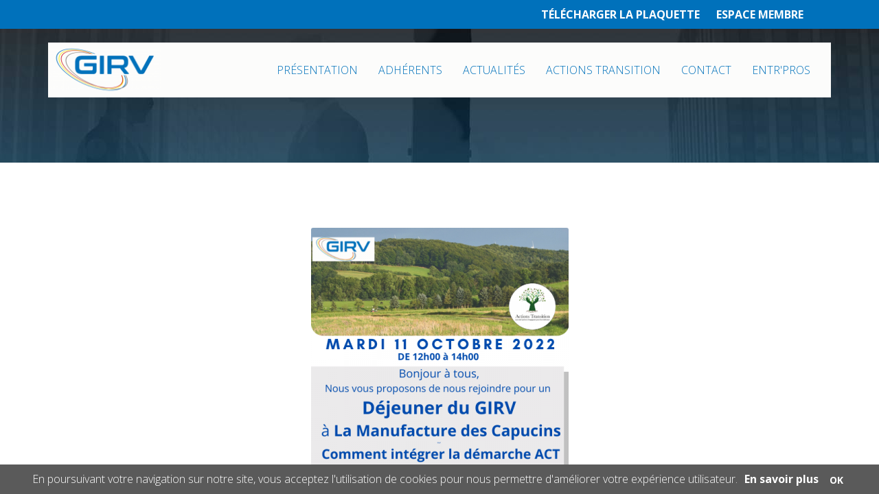

--- FILE ---
content_type: text/html; charset=UTF-8
request_url: https://www.girv.com/actualites/dejeuner-du-girv-actions-transition-a-la-manufacture-des-capucins-le-11-octobre-2022-de-12h00-a-14h00-1.html
body_size: 8066
content:
<!DOCTYPE html>
    <!--[if lt IE 7 ]><html class="ie ie6" lang="fr"> <![endif]-->
    <!--[if IE 7 ]><html class="ie ie7" lang="fr"> <![endif]-->
    <!--[if IE 8 ]><html class="ie ie8" lang="fr"> <![endif]-->
    <!--[if (gte IE 9)|!(IE)]><!-->
<html itemscope itemtype="https://schema.org/Article" lang="fr">
<!--<![endif]-->

<head>
                <meta charset="UTF-8" />
        <meta name="viewport" content="width=device-width, initial-scale=1, minimum-scale=1">
        <meta content="width=device-width, initial-scale=1.0, maximum-scale=1.0, user-scalable=no" name="viewport" />
        <meta http-equiv="X-UA-Compatible" content="IE=edge,chrome=1">
        <meta name="description" content="" />
        <meta name="keywords" content="" />
        <meta name="author" content="" />
    
                            <!-- Schema.org meta for Google+ -->
    <meta itemprop="name" content="Déjeuner du GIRV  / ACTIONS TRANSITION à La Manufacture des Capucins le 11 octobre 2022 de 12h00 à 14h00" />
            <meta itemprop="image" content="https://www.girv.com/uploads/media/files//evenements/dejeuners-du-girv/dejeuner-du-girv---act-pas-a-pas---11-octobre-2022-de-12h-a-14h.png" />
        <!-- Twitter summary card with large image must be at least 280x150px -->
        <meta name="twitter:image:src" content="https://www.girv.com/uploads/media/files//evenements/dejeuners-du-girv/dejeuner-du-girv---act-pas-a-pas---11-octobre-2022-de-12h-a-14h.png">
        <meta property="og:image" content="https://www.girv.com/uploads/media/files//evenements/dejeuners-du-girv/dejeuner-du-girv---act-pas-a-pas---11-octobre-2022-de-12h-a-14h.png">
        <!-- Twitter Card meta -->
    <meta name="twitter:card" content="summary_large_image">
    <meta name="twitter:title" content="Déjeuner du GIRV  / ACTIONS TRANSITION à La Manufacture des Capucins le 11 octobre 2022 de 12h00 à 14h00">
    <meta name="twitter:url" content="https://www.girv.com/actualites/dejeuner-du-girv-actions-transition-a-la-manufacture-des-capucins-le-11-octobre-2022-de-12h00-a-14h00-1.html" />
    <meta name="twitter:domain" content="https://www.girv.com" />

    <!-- Open Graph meta -->
    <meta property="og:title" content="Déjeuner du GIRV  / ACTIONS TRANSITION à La Manufacture des Capucins le 11 octobre 2022 de 12h00 à 14h00" />
    <meta property="og:type" content="article" />
    <meta property="og:url" content="https://www.girv.com/actualites/dejeuner-du-girv-actions-transition-a-la-manufacture-des-capucins-le-11-octobre-2022-de-12h00-a-14h00-1.html" />
    <meta property="og:site_name" content="GIRV" />
        <title>    Déjeuner du GIRV  / ACTIONS TRANSITION à La Manufacture des Capucins le 11 octobre 2022 de 12h00 à 14h00</title>
                        <link rel="icon" type="image/x-icon" href="/uploads/media/files//logo-girv.png" />
                                <link href="https://fonts.googleapis.com/css?family=Open+Sans:300,400,700,800" rel="stylesheet">
                                    
            <link rel="stylesheet" href="/css/bootstrapbundle/main.css">
                    
                <link rel="stylesheet" href="/css/packvitrinebundle/main.css">
                                
            <link rel="stylesheet" href="/css/news/show.css" />
        

                    <link rel="stylesheet" href="/css/page/content.css">
                                                            <link rel="stylesheet" href="/styles/style_24.css">
                                    
            <link rel="stylesheet" type="text/css" href="/styles/global-style.css"/>
                                                <script type="text/javascript" src="/js/jquery.js"></script>
                <script type="text/javascript">
            var app_request_locale = 'fr';
        </script>
                                <script type="text/javascript">
                (function(i,s,o,g,r,a,m){i['GoogleAnalyticsObject']=r;i[r]=i[r]||function(){ (i[r].q=i[r].q||[]).push(arguments)},i[r].l=1*new Date();a=s.createElement(o), m=s.getElementsByTagName(o)[0];a.async=1;a.src=g;m.parentNode.insertBefore(a,m) })(window,document,'script','/bundles/siqualcommon/js/analytics.js','ga');
ga('create', 'UA-198451843-1', 'auto'); 
ga('send', 'pageview');
            </script>
                                    </head>
    <div id="blueimp-gallery" class="blueimp-gallery blueimp-gallery-controls" style="display:none;">
        <div class="slides"></div>
        <h3 class="title"></h3>
        <a class="prev">‹</a>
        <a class="next">›</a>
        <a class="close">×</a>
        <a class="play-pause"></a>
        <ol class="indicator"></ol>
    </div>
                                            
            <body lang="fr" class="device-desktop">
    

    <div id="siqual-wrapper">
        <div id="content-wrap" class="content-lg">

                                            <div class="siqualpage-page" id="page_template-actualite">
        <div class="container">
                                
                                                







    
                    <div class="siqualpage-content">
                                
                                                                                                                                                                                                                                                                                                                    
                                                                                                                
                                                                                        
                                                                                    
                                
                                
                                                                                                                            
                                
                                                                                                                        <div class="row">
                                                                                                                                                                                                                                                                                                                            </div>                                                                             
                                                                        </div>                                                                                                              </div>                                          
                                                                        <div class="container-fluid siqualpage-content">
                                        
                                                                        <div class="row">
                                                                        
                                                                <div class="siqualpage-group-container col-md-12 col-md-offset-0 col-lg- col-lg-offset- col-sm-12 col-sm-offset-0 col-xs-12 col-xs-offset-0">
                                                                                                                                                                                            
                                                                            
                                                                                                                                                                                        <div class="siqualpage-group out-of-container   style-grand-espacement-vertical-inferieur is-classic" id="groupe-ndeg1" style="background-image:url(&#039;https://www.girv.com/media/cache/siqual_thumbnail_thumb_max/uploads/media/files//banner.jpg&#039;); ">
                                                                                                                                                                                                                        <div class="container-fluid">
                                                                                                                                                                                                                                                                                                                                                                                            
                                                            
                                                    
                                                                
                
                                                                        
                                                    
                                                    <div class="row">
                                    
                                    <div class="siqualpage-block-container prototype_page-container col-md-12 col-md-offset-0 col-lg- col-lg-offset- col-sm-12 col-sm-offset-0 col-xs-12 col-xs-offset-0">
                    <div class="siqualpage-block prototype_page " id="bloc-ndeg1-5-3-1" style="">
                                <div class="siqualpage-page" id="page_en-tete">
        <div class="container">
                    







                        
                    <div class="siqualpage-content">
                                
                                                                                                                                                                                                                                                                                                                    
                                                                                                                
                                                                                        
                                                                                    
                                
                                
                                                                                                                            
                                
                                                                                                                        <div class="row">
                                                                                                                                                                                                                                                                                                                            </div>                                                                             
                                                                        </div>                                                                                                              </div>                                          
                                                                        <div class="container-fluid siqualpage-content">
                                        
                                                                        <div class="row">
                                                                        
                                                                <div class="siqualpage-group-container col-md-12 col-md-offset-0 col-lg- col-lg-offset- col-sm-12 col-sm-offset-0 col-xs-12 col-xs-offset-0">
                                                                                                                                                                                            
                                                                            
                                                                                                                                                                                        <div class="siqualpage-group out-of-container   style-bandeau-bleu-en-tete is-classic" id="groupe-ndeg1" style="">
                                                                                                                                                                                                                        <div class="container">
                                                                                                                                                                                                                                                                                                                                                                                            
                                                            
                                                    
                                                                
                
                
                
                                                    <div class="row">
                                    
                                    <div class="siqualpage-block-container prototype_simple_text-container col-md-6 col-md-offset-0 col-lg- col-lg-offset- col-sm-5 col-sm-offset-0 col-xs-5 col-xs-offset-0">
                    <div class="siqualpage-block prototype_simple_text " id="bloc-ndeg1" style="">
                <div class="simple-text siqualpage-simple-text"><p><a href="tel:0232023202" target="_blank">&nbsp;</a>&nbsp;</p></div>
    </div> </div> 
                
                                                                                                                            
                                                            
                
                                                                
                
                                                                        
                
                                
                                    <div class="siqualpage-block-container prototype_simple_text-container col-md-6 col-md-offset-0 col-lg- col-lg-offset- col-sm-5 col-sm-offset-0 col-xs-5 col-xs-offset-0">
                    <div class="siqualpage-block prototype_simple_text " id="bloc-ndeg2" style="">
                <div class="simple-text siqualpage-simple-text"><p style="text-align: right;"><a href="/uploads/media/files//girv---depliant.pdf" target="_blank">T&Eacute;L&Eacute;CHARGER LA PLAQUETTE</a>&nbsp; &nbsp; &nbsp;&nbsp;<a href="/espace-client/mon-profil">ESPACE MEMBRE</a></p></div>
    </div> </div> 
                
                                    </div>                                                                                 
                                
                                            
                                                                                                                                </div>
                                                                                                                                                            </div>                                                                                                     </div>                                                                                                                                         </div>
                                                                                                            </div>
                                                                                                            <div class="container">
                                                                        <div class="siqualpage-content">
                                                                        <div>
                                                                                                                                                                                                                                                                    </div>                                                                                                                                                                                                                                                                         
                                                                                                                
                            
                                                                                    
                                
                                                                                                                                                            
                                                                                                                            
                                                                                            
                                                                                                                        <div class="row">
                                                                                                
                                                                <div class="siqualpage-group-container col-md-12 col-md-offset-0 col-lg- col-lg-offset- col-sm-12 col-sm-offset-0 col-xs-12 col-xs-offset-0">
                                                                                                                                                                                            
                                                                            
                                                                                                                                                                                        <div class="siqualpage-group   style-bandeau-menu is-classic" id="groupe-ndeg2" style="">
                                                                                                                                                                                                                                                                                                                                            
                                                            
                                                    
                                                                
                
                
                
                                                    <div class="row">
                                    
                                    <div class="siqualpage-block-container prototype_image-container col-md-2 col-md-offset-0 col-lg- col-lg-offset- col-sm-4 col-sm-offset-0 col-xs-4 col-xs-offset-0">
                    <div class="siqualpage-block prototype_image " id="bloc-ndeg2-1" style="">
                <div class="siqualpage-image type-classic">
            <a href="/"  title="GIRV">
        <img src="https://www.girv.com/media/cache/siqual_thumbnail_thumb_span2/uploads/media/files//logo-girv.png" alt="GIRV" />
            </a>
    </div>
    </div> </div> 
                
                                                                                                                            
                                                            
                
                                                                
                
                                                                        
                                                    
                                
                                    <div class="siqualpage-block-container prototype_menu-container col-md-10 col-md-offset-0 col-lg- col-lg-offset- col-sm-8 col-sm-offset-0 col-xs-8 col-xs-offset-0">
                    <div class="siqualpage-block prototype_menu " id="bloc-ndeg1-1" style="">
                                                <nav class="navbar navbar-default">
            <div class="navbar-collapse">
                <div role="banner">
                    <div class="block scrollTarget">
                        <div class="visible-xs">
                            <a class="btn btn-default margin-top-5 toggle-mobile-navbar" id="btn-navbar-menu-principal" data-menu="menu-principal" href="#navbar-xs-menu-principal">
                                <i class="icon-bars"></i>
                            </a>
                        </div>
                        <ul class="nav navbar-nav hidden-xs">
                                            
                                        <li class="first">                                        <a href="https://www.girv.com/presentation.html" target="_self" title="PRÉSENTATION">PRÉSENTATION</a>
                            
        </li>
    
                
                                        <li>                                        <a href="https://www.girv.com/adherents.html" target="_self" title="ADHÉRENTS">ADHÉRENTS</a>
                            
        </li>
    
                
                                                            <li class="dropdown">                        <a href="#" role="button" class="dropdown-toggle" data-toggle="dropdown" >ACTUALITÉS</a>
                                            <ul class="dropdown-menu" role="menu">
                            
                                        <li class="first last">                                        <a href="https://www.girv.com/evenements.html" target="_self" title="ÉVÊNEMENTS">ÉVÊNEMENTS</a>
                            
        </li>
    

        </ul>
    
        </li>
    
                
                                        <li>                                        <a href="https://www.girv.com/actions-transition.html" target="_self" title="ACTIONS TRANSITION">ACTIONS TRANSITION</a>
                            
        </li>
    
                
                                        <li>                                        <a href="https://www.girv.com/contact.html" target="_self" title="CONTACT">CONTACT</a>
                            
        </li>
    
                
                                        <li class="last">                                        <a href="https://www.girv.com/entrpros.html" target="_self" title="ENTR&#039;PROS">ENTR'PROS</a>
                            
        </li>
    

                        </ul>
                        <div class="clearfix"></div>
                    </div>
                </div>
            </div>
        </nav>
    


    </div> </div> 
                
                                    </div>                                                                     
                                            
                                                                                                                </div>                                                                                                     </div>                                                                                                                                                                                                                             </div>                                                                                                                                                             </div>                  
        </div>
    </div>

    </div> </div> 
                
                                    </div>                                                                     
                                            
                                                                                                                                </div>
                                                                                                                                                            </div>                                                                                                     </div>                                                                                                                                         </div>
                                                                                                            </div>
                                                                                                            <div class="container">
                                                                        <div class="siqualpage-content">
                                                                        <div>
                                                                                                                                                                                                                                                                    </div>                                                                                                                                                                                                                                                                         
                                                                                                                
                            
                                                                                    
                                
                                                                                                                                                            
                                                                                                                            
                                
                                                                                                                        <div class="row">
                                                                                                
                                                                <div class="siqualpage-group-container col-md-12 col-md-offset-0 col-lg- col-lg-offset- col-sm-12 col-sm-offset-0 col-xs-12 col-xs-offset-0">
                                                                                                                                                                                                                                                                        
                                                                            
                                                                                                                                                                                        <div class="siqualpage-group   style-grand-espacement-vertical-superieur style-grand-espacement-vertical-inferieur is-classic" id="groupe-ndeg2" style="">
                                                                                                                                                                                                                                                                                                                                            
                                                            
                                                    
                                                                
                
                                                                        
                                                    
                                                    <div class="row">
                                    
                                    <div class="siqualpage-block-container col-md-12 col-md-offset-0 col-lg- col-lg-offset- col-sm-12 col-sm-offset-0 col-xs-12 col-xs-offset-0">
                    <div class="siqualpage-block " id="bloc-ndeg1-16" style="">
                        <article id="news-121" class="has-thumbnail no-icon single-post" itemscope itemtype="http://schema.org/Article">
                    <header class="entry-header">
            <div class="entry-feat_content">
                <img itemprop="thumbnailUrl" src="https://www.girv.com/media/cache/siqual_news_front_show_large/uploads/media/files//evenements/dejeuners-du-girv/dejeuner-du-girv---act-pas-a-pas---11-octobre-2022-de-12h-a-14h.png"  alt="" title="D&#x00E9;jeuner&#x20;du&#x20;GIRV&#x20;&#x20;&#x2F;&#x20;ACTIONS&#x20;TRANSITION&#x20;&#x00E0;&#x20;La&#x20;Manufacture&#x20;des&#x20;Capucins&#x20;le&#x20;11&#x20;octobre&#x20;2022&#x20;de&#x20;12h00&#x20;&#x00E0;&#x20;14h00" />
            </div>
        </header>
        <div class="entry-content">
                    <div class="entry-date-evenement">
                11 oct. 2022
            </div>
                <h1 class="entry-title" itemprop="headline">Déjeuner du GIRV  / ACTIONS TRANSITION à La Manufacture des Capucins le 11 octobre 2022 de 12h00 à 14h00</h1>
        <p itemprop="articleBody"><p style="text-align: left;"><span class="lead"><strong><a href="/uploads/media/files//evenements/club-rh-du-girv/2203_clubrh-girv_cr-reunion-du-22-fevrier-22.pdf">&nbsp;</a></strong></span></p>
<p style="text-align: left;"><span class="lead"><strong><a href="/uploads/media/files//evenements/club-rh-du-girv/2203_clubrh-girv_cr-reunion-du-22-fevrier-22.pdf">&nbsp;</a>&nbsp; &nbsp; &nbsp; &nbsp; &nbsp; &nbsp; &nbsp; &nbsp; &nbsp; &nbsp; &nbsp; &nbsp; &nbsp; &nbsp; &nbsp; &nbsp; &nbsp; &nbsp; &nbsp; &nbsp; &nbsp; &nbsp; &nbsp; &nbsp; &nbsp; &nbsp; &nbsp; &nbsp; &nbsp; &nbsp; &nbsp; &nbsp; &nbsp; &nbsp; &nbsp; &nbsp; Vous voulez y participer, </strong></span></p>
<p style="text-align: left;"><span class="lead"><strong>&nbsp; &nbsp; &nbsp; &nbsp; &nbsp; &nbsp; &nbsp; &nbsp; &nbsp; &nbsp; &nbsp; &nbsp; &nbsp; &nbsp; &nbsp; &nbsp; &nbsp; &nbsp; &nbsp; &nbsp; &nbsp; &nbsp; &nbsp; &nbsp; &nbsp; &nbsp; &nbsp; &nbsp; &nbsp; &nbsp; &nbsp; &nbsp; &nbsp; &nbsp; &nbsp; &nbsp; &nbsp;inscrivez-vous &agrave; l'aide du formulaire ci-dessous :</strong></span></p></p>
                    <span class="cat-links">
                                    <a href="/actualites/retour-a-la-liste?categorie=actualite" title="ACTUALIT&#x00C9;" rel="category tag">ACTUALITÉ</a>
                                    <a href="/actualites/retour-a-la-liste?categorie=dejeuner-du-girv" title="D&#x00E9;jeuner&#x20;du&#x20;GIRV" rel="category tag">Déjeuner du GIRV</a>
                            </span>
            </div>
    </article>
<div class="pull-right margin-top-20">
    <a href="/actualites/retour-a-la-liste" title="Retourner&#x20;&#x00E0;&#x20;la&#x20;liste" class="btn btn-default news-btn-back"><i class="icon-chevron-left"></i> Retourner à la liste</a>
</div>
<div class="clearfix"></div>    
    </div> </div>                 
                                    </div>                                                                     
                                            
                                                                                                                </div>                                                                                                     </div>                                                                                                                                                                                                                             </div>                                                                                                                                                                                                                                                                         
                                                                                                                
                                                                                        
                                                                                    
                                
                                
                                                                                                                            
                                                                                            
                                                                                                                        <div class="row">
                                                                                                                                                                                                                                                                                                                            </div>                                                                             
                                                                        </div>                                                                                                              </div>                                          
                                                                        <div class="container-fluid siqualpage-content">
                                        
                                                                        <div class="row">
                                                                        
                                                                <div class="siqualpage-group-container col-md-12 col-md-offset-0 col-lg- col-lg-offset- col-sm-12 col-sm-offset-0 col-xs-12 col-xs-offset-0">
                                                                                                                
                                                                            
                                                                                                                                                                                        <div class="siqualpage-group out-of-container   is-classic" id="groupe-ndeg3" style="">
                                                                                                                                                                                                                        <div class="container-fluid">
                                                                                                                                                                                                                                                                                                                                                                                            
                                                            
                                                    
                                                                
                
                                                                        
                                                    
                                                    <div class="row">
                                    
                                    <div class="siqualpage-block-container prototype_page-container col-md-12 col-md-offset-0 col-lg- col-lg-offset- col-sm-12 col-sm-offset-0 col-xs-12 col-xs-offset-0">
                    <div class="siqualpage-block prototype_page " id="bloc-ndeg1-6-3-1" style="">
                                <div class="siqualpage-page" id="page_pied-de-page">
        <div class="container">
                    







                        
                    <div class="siqualpage-content">
                                
                                                                                                                                                                                                                                                                                                                    
                                                                                                                
                                                                                        
                                                                                    
                                
                                
                                                                                                                            
                                
                                                                                                                        <div class="row">
                                                                                                                                                                                                                                                                                                                            </div>                                                                             
                                                                        </div>                                                                                                              </div>                                          
                                                                        <div class="container-fluid siqualpage-content">
                                        
                                                                        <div class="row">
                                                                        
                                                                <div class="siqualpage-group-container col-md-12 col-md-offset-0 col-lg- col-lg-offset- col-sm-12 col-sm-offset-0 col-xs-12 col-xs-offset-0">
                                                                                                                                                                                                                                                                                                                                                    
                                                                            
                                                                                                                                                                                        <div class="siqualpage-group out-of-container   style-grand-espacement-vertical-superieur style-grand-espacement-vertical-inferieur style-pied-de-page is-classic" id="groupe-ndeg1" style="">
                                                                                                                                                                                                                        <div class="container">
                                                                                                                                                                                                                                                                                                                                                                                            
                                                            
                                                    
                                                                
                
                
                
                                                    <div class="row">
                                    
                                    <div class="siqualpage-block-container prototype_simple_text-container col-md-6 col-md-offset-0 col-lg- col-lg-offset- col-sm-12 col-sm-offset-0 col-xs-12 col-xs-offset-0">
                    <div class="siqualpage-block prototype_simple_text " id="bloc-ndeg1-12" style="">
                <div class="simple-text siqualpage-simple-text"><h2>Contactez-nous</h2>
<p>&nbsp;</p>
<p>Campus de l'Espace<br />Parc technologique<br />27200 VERNON</p>
<p>&nbsp;</p>
<h2>Devenez membre&nbsp;</h2>
<p>&nbsp;</p>
<p><a class="btn btn-default" href="/uploads/media/files/candidature-site.pdf" target="_blank">VOUS SOUHAITEZ NOUS REJOINDRE ?</a></p>
<p>&nbsp;</p>
<p><span class="lead"><a href="https://www.facebook.com/girv27/" target="_blank"><span class="icon-has-code icon-facebook-official"></span></a><a href="https://fr.linkedin.com/in/girv-groupement-591791151" target="_blank"><span class="icon-has-code icon-linkedin-square"></span></a></span></p></div>
    </div> </div> 
                
                                                                                                                            
                                                            
                
                                                                
                
                                                                        
                                                    
                                
                                    <div class="siqualpage-block-container prototype_contact_form-container col-md-6 col-md-offset-0 col-lg- col-lg-offset- col-sm-12 col-sm-offset-0 col-xs-12 col-xs-offset-0">
                    <div class="siqualpage-block prototype_contact_form " id="bloc-ndeg2-8" style="">
                <form name="contact_form" method="post" action="/contact/envoyer" class="siqual-contact-form" novalidate="true">
    
                    <div  class="form-group"><div class="control-group"><input type="text"     id="contact_form_companyName" name="contact_form[companyName]"        placeholder="Société" class="form-control" /></div></div>
                <div  class="form-group"><div class="control-group"><input type="text"     id="contact_form_firstName" name="contact_form[firstName]" required="required"        placeholder="Prénom, nom" class="form-control" /></div></div>
    
    
            <div  class="form-group"><div class="control-group"><input type="email"     id="contact_form_email" name="contact_form[email]" required="required"        placeholder="Email" class="form-control" /></div></div>
    
    
            <div  class="form-group"><div class="control-group"><input type="text"     id="contact_form_subject" name="contact_form[subject]" required="required"        placeholder="Sujet" class="form-control" /></div></div>
    
    
            <div  class="form-group"><div class="control-group"><textarea     id="contact_form_message" name="contact_form[message]" required="required"        placeholder="Message" rows="5" class=" form-control"></textarea></div></div>
    
            <div  class="form-group"><div class="control-group"><div id="191696794" style="overflow: hidden"></div><script type="text/javascript">
        var onloadCallbackRecaptcha191696794 = function () {
            grecaptcha.render('191696794', {
                'sitekey': '6LfdlmMUAAAAAHIAaNPjNalk7eMWdSwzwsk6BCe5'
            });
        };
    </script><script src="https://www.google.com/recaptcha/api.js?onload=onloadCallbackRecaptcha191696794&render=explicit&hl="
            async defer></script></div></div>
    
            <input type="hidden"     id="contact_form__token" name="contact_form[_token]"        class="form-control" value="QHHBBAmBbeeOUTDxzxjrzgY5dkkRatPjOqltqH4agAQ" />
        <div class="clearfix"></div>
    <div class="form-actions margin-top-10">
        <input type="hidden" name="current_url" value="/actualites/dejeuner-du-girv-actions-transition-a-la-manufacture-des-capucins-le-11-octobre-2022-de-12h00-a-14h00-1.html" />
        <input type="hidden" name="emails" value="secretariat.girv@gmail.com" />
        <button type="submit" class="btn btn-primary">
            <i class="icon-ok"></i> Envoyer
        </button>
    </div>
</form>

    </div> </div> 
                
                                    </div>                                                                     
                                            
                                                                                                                                </div>
                                                                                                                                                            </div>                                                                                                     </div>                                                                                                                                         </div>
                                                                                                            </div>
                                                                                                            <div class="container">
                                                                        <div class="siqualpage-content">
                                                                        <div>
                                                                                                                                                                                                                                                                    </div>                                                                                                                                                                                                                                                                         
                                                                                                                
                            
                                                                                    
                                
                                                                                                                                                            
                                                                                                                            
                                                                                            
                                                                                                                        <div class="row">
                                                                                                                                                                                                                                                                                                                            </div>                                                                             
                                                                        </div>                                                                                                              </div>                                          
                                                                        <div class="container-fluid siqualpage-content">
                                        
                                                                        <div class="row">
                                                                        
                                                                <div class="siqualpage-group-container col-md-12 col-md-offset-0 col-lg- col-lg-offset- col-sm-12 col-sm-offset-0 col-xs-12 col-xs-offset-0">
                                                                                                                                                                                                                                                                                                                                                    
                                                                            
                                                                                                                                                                                        <div class="siqualpage-group out-of-container   style-petit-espacement-vertical-superieur style-petit-espacement-vertical-inferieur style-copyrights is-classic" id="groupe-ndeg2" style="">
                                                                                                                                                                                                                        <div class="container">
                                                                                                                                                                                                                                                                                                                                                                                            
                                                            
                                                    
                                                                
                
                                                                        
                                                    
                                                    <div class="row">
                                    
                                    <div class="siqualpage-block-container prototype_simple_text-container col-md-12 col-md-offset-0 col-lg- col-lg-offset- col-sm-12 col-sm-offset-0 col-xs-12 col-xs-offset-0">
                    <div class="siqualpage-block prototype_simple_text " id="bloc-ndeg1-14" style="">
                <div class="simple-text siqualpage-simple-text"><p style="text-align: center;">Copyright GIRV - <a href="/mentions-legales.html">Mentions l&eacute;gales</a> - Conception par Siqual - Design par Valeur Graphique</p></div>
    </div> </div> 
                
                                    </div>                                                                     
                                            
                                                                                                                                </div>
                                                                                                                                                            </div>                                                                                                     </div>                                                                                                                                         </div>
                                                                                                            </div>
                                                                                                            <div class="container">
                                                                        <div class="siqualpage-content">
                                                                        <div>
                                                                                                                                                                                                                                                                    </div>                                                                                                                                                             </div>                  
        </div>
    </div>

    </div> </div> 
                
                                    </div>                                                                     
                                            
                                                                                                                                </div>
                                                                                                                                                            </div>                                                                                                     </div>                                                                                                                                         </div>
                                                                                                            </div>
                                                                                                            <div class="container">
                                                                        <div class="siqualpage-content">
                                                                        <div>
                                                                                                                                                                                                                                                                    </div>                                                                                                                                                             </div>                          </div>
            </div>
                                        

                                    <script type="text/javascript" src="/js/bootstrapbundle/main_fr.js"></script>
            
                        <script type="text/javascript" src="/js/packvitrinebundle/main.js"></script>
                                                                                    
                        <script type="text/javascript">
        $(document).ready(function() {
                        if ($(window).width() < 991) {
                $.get(Routing.generate('siqual_common_set_device_sizes', {'width': $(window).width(), 'height': $(window).height()}), function (res) {
                    if (res == 'NOK') {
                        location.reload();
                    }
                });
            }
                    });
    </script>

            <script type="text/javascript" src="/styles/global-js.js"></script>
                                                                                
                     <script async src="/js/page/content.js"></script>
                                                                                        
                                    <script async="" src="/styles/js_24.js"></script>


    
            <div id="siqual-modal-delete" class="modal fade" tabindex="-1" role="dialog" aria-labelledby="siqual-modal-delete-label" aria-hidden="true">
    <div class="modal-header">
        <button type="button" class="close" data-dismiss="modal" aria-hidden="true">×</button>
        <div class="modal-title" id="siqual-modal-delete-label"><strong>Confirmation de suppression</strong></div>
    </div>
    <div class="modal-body">
        <p class="text-error lead">Êtes-vous sûr de vouloir effectuer cette action ?</p>
    </div>
    <div class="modal-footer">
        <a href="#" class="btn btn-default" data-dismiss="modal" aria-hidden="true">Annuler</a>
        <a href="#" title="Supprimer" class="btn btn-danger siqual-spinner" id="siqual-modal-delete-form-submit">
            <i class="icon-trash"></i> Supprimer
        </a>
        <a href="#" id="siqual-modal-delete-button" title="Supprimer" class="btn btn-danger siqual-spinner">
            <i class="icon-trash"></i> Supprimer
        </a>
    </div>
    <form action="#" class="pull-right margin-left-10" method="post" id="siqual-modal-delete-form">
        <input type="hidden" name="_method" value="PUT"/>
    </form>
</div>            <div id="siqual-modal-confirm" class="modal fade" tabindex="-1" role="dialog" aria-labelledby="siqual-modal-confirm-label" aria-hidden="true">
    <div class="modal-header">
        <button type="button" class="close" data-dismiss="modal" aria-hidden="true">×</button>
        <div class="modal-title" id="siqual-modal-confirm-label" data-modal-title="Veuillez confirmer"></div>
    </div>
    <div class="modal-body" id="siqual-modal-confirm-body" data-modal-body="&lt;p&#x20;class&#x3D;&quot;lead&quot;&gt;&#x00CA;tes-vous&#x20;s&#x00FB;r&#x20;de&#x20;vouloir&#x20;effectuer&#x20;cette&#x20;action&#x20;&#x3F;&lt;&#x2F;p&gt;"></div>
    <div class="modal-footer">
        <a href="#" class="btn btn-default" data-dismiss="modal" aria-hidden="true">Annuler</a>
        <a href="" id="siqual-modal-confirm-link" class="btn btn-primary siqual-spinner"><i class="icon-ok"></i> Confirmer</a>
    </div>
</div>        </div>        <div id="left-wrap" class="closed">
                                                                            <div class="padding-10 mobile-icon-close-menu-wrapper" data-menu="menu-principal" id="icon-close-menu-principal">
            <a href="#navbar" class="toggle-mobile-navbar">
                <i class="icon-times-circle-o"></i>
            </a>
        </div>
        <div id="navbar-xs-menu-principal" data-menu="menu-principal" role="navigation">
            <div class="block">
                <ul class="nav">
                                    
                                        <li class="first">                                        <a href="https://www.girv.com/presentation.html" target="_self" title="PRÉSENTATION">PRÉSENTATION</a>
                            
        </li>
    
                
                                        <li>                                        <a href="https://www.girv.com/adherents.html" target="_self" title="ADHÉRENTS">ADHÉRENTS</a>
                            
        </li>
    
                
                                                                                    <li class="has-sub-nav">                        <a href="#" role="button" class="open-sub-nav" >ACTUALITÉS</a>
                                            <ul class="sub-nav nav" role="menu">
                            
                                        <li class="first last">                                        <a href="https://www.girv.com/evenements.html" target="_self" title="ÉVÊNEMENTS">ÉVÊNEMENTS</a>
                            
        </li>
    

        </ul>
    
        </li>
    
                
                                        <li>                                        <a href="https://www.girv.com/actions-transition.html" target="_self" title="ACTIONS TRANSITION">ACTIONS TRANSITION</a>
                            
        </li>
    
                
                                        <li>                                        <a href="https://www.girv.com/contact.html" target="_self" title="CONTACT">CONTACT</a>
                            
        </li>
    
                
                                        <li class="last">                                        <a href="https://www.girv.com/entrpros.html" target="_self" title="ENTR&#039;PROS">ENTR'PROS</a>
                            
        </li>
    

                </ul>
            </div>
        </div>
    

    
                    </div>
    </div>     
</body>
</html>

--- FILE ---
content_type: text/html; charset=utf-8
request_url: https://www.google.com/recaptcha/api2/anchor?ar=1&k=6LfdlmMUAAAAAHIAaNPjNalk7eMWdSwzwsk6BCe5&co=aHR0cHM6Ly93d3cuZ2lydi5jb206NDQz&hl=en&v=PoyoqOPhxBO7pBk68S4YbpHZ&size=normal&anchor-ms=20000&execute-ms=30000&cb=wytjtr2b9zsl
body_size: 49311
content:
<!DOCTYPE HTML><html dir="ltr" lang="en"><head><meta http-equiv="Content-Type" content="text/html; charset=UTF-8">
<meta http-equiv="X-UA-Compatible" content="IE=edge">
<title>reCAPTCHA</title>
<style type="text/css">
/* cyrillic-ext */
@font-face {
  font-family: 'Roboto';
  font-style: normal;
  font-weight: 400;
  font-stretch: 100%;
  src: url(//fonts.gstatic.com/s/roboto/v48/KFO7CnqEu92Fr1ME7kSn66aGLdTylUAMa3GUBHMdazTgWw.woff2) format('woff2');
  unicode-range: U+0460-052F, U+1C80-1C8A, U+20B4, U+2DE0-2DFF, U+A640-A69F, U+FE2E-FE2F;
}
/* cyrillic */
@font-face {
  font-family: 'Roboto';
  font-style: normal;
  font-weight: 400;
  font-stretch: 100%;
  src: url(//fonts.gstatic.com/s/roboto/v48/KFO7CnqEu92Fr1ME7kSn66aGLdTylUAMa3iUBHMdazTgWw.woff2) format('woff2');
  unicode-range: U+0301, U+0400-045F, U+0490-0491, U+04B0-04B1, U+2116;
}
/* greek-ext */
@font-face {
  font-family: 'Roboto';
  font-style: normal;
  font-weight: 400;
  font-stretch: 100%;
  src: url(//fonts.gstatic.com/s/roboto/v48/KFO7CnqEu92Fr1ME7kSn66aGLdTylUAMa3CUBHMdazTgWw.woff2) format('woff2');
  unicode-range: U+1F00-1FFF;
}
/* greek */
@font-face {
  font-family: 'Roboto';
  font-style: normal;
  font-weight: 400;
  font-stretch: 100%;
  src: url(//fonts.gstatic.com/s/roboto/v48/KFO7CnqEu92Fr1ME7kSn66aGLdTylUAMa3-UBHMdazTgWw.woff2) format('woff2');
  unicode-range: U+0370-0377, U+037A-037F, U+0384-038A, U+038C, U+038E-03A1, U+03A3-03FF;
}
/* math */
@font-face {
  font-family: 'Roboto';
  font-style: normal;
  font-weight: 400;
  font-stretch: 100%;
  src: url(//fonts.gstatic.com/s/roboto/v48/KFO7CnqEu92Fr1ME7kSn66aGLdTylUAMawCUBHMdazTgWw.woff2) format('woff2');
  unicode-range: U+0302-0303, U+0305, U+0307-0308, U+0310, U+0312, U+0315, U+031A, U+0326-0327, U+032C, U+032F-0330, U+0332-0333, U+0338, U+033A, U+0346, U+034D, U+0391-03A1, U+03A3-03A9, U+03B1-03C9, U+03D1, U+03D5-03D6, U+03F0-03F1, U+03F4-03F5, U+2016-2017, U+2034-2038, U+203C, U+2040, U+2043, U+2047, U+2050, U+2057, U+205F, U+2070-2071, U+2074-208E, U+2090-209C, U+20D0-20DC, U+20E1, U+20E5-20EF, U+2100-2112, U+2114-2115, U+2117-2121, U+2123-214F, U+2190, U+2192, U+2194-21AE, U+21B0-21E5, U+21F1-21F2, U+21F4-2211, U+2213-2214, U+2216-22FF, U+2308-230B, U+2310, U+2319, U+231C-2321, U+2336-237A, U+237C, U+2395, U+239B-23B7, U+23D0, U+23DC-23E1, U+2474-2475, U+25AF, U+25B3, U+25B7, U+25BD, U+25C1, U+25CA, U+25CC, U+25FB, U+266D-266F, U+27C0-27FF, U+2900-2AFF, U+2B0E-2B11, U+2B30-2B4C, U+2BFE, U+3030, U+FF5B, U+FF5D, U+1D400-1D7FF, U+1EE00-1EEFF;
}
/* symbols */
@font-face {
  font-family: 'Roboto';
  font-style: normal;
  font-weight: 400;
  font-stretch: 100%;
  src: url(//fonts.gstatic.com/s/roboto/v48/KFO7CnqEu92Fr1ME7kSn66aGLdTylUAMaxKUBHMdazTgWw.woff2) format('woff2');
  unicode-range: U+0001-000C, U+000E-001F, U+007F-009F, U+20DD-20E0, U+20E2-20E4, U+2150-218F, U+2190, U+2192, U+2194-2199, U+21AF, U+21E6-21F0, U+21F3, U+2218-2219, U+2299, U+22C4-22C6, U+2300-243F, U+2440-244A, U+2460-24FF, U+25A0-27BF, U+2800-28FF, U+2921-2922, U+2981, U+29BF, U+29EB, U+2B00-2BFF, U+4DC0-4DFF, U+FFF9-FFFB, U+10140-1018E, U+10190-1019C, U+101A0, U+101D0-101FD, U+102E0-102FB, U+10E60-10E7E, U+1D2C0-1D2D3, U+1D2E0-1D37F, U+1F000-1F0FF, U+1F100-1F1AD, U+1F1E6-1F1FF, U+1F30D-1F30F, U+1F315, U+1F31C, U+1F31E, U+1F320-1F32C, U+1F336, U+1F378, U+1F37D, U+1F382, U+1F393-1F39F, U+1F3A7-1F3A8, U+1F3AC-1F3AF, U+1F3C2, U+1F3C4-1F3C6, U+1F3CA-1F3CE, U+1F3D4-1F3E0, U+1F3ED, U+1F3F1-1F3F3, U+1F3F5-1F3F7, U+1F408, U+1F415, U+1F41F, U+1F426, U+1F43F, U+1F441-1F442, U+1F444, U+1F446-1F449, U+1F44C-1F44E, U+1F453, U+1F46A, U+1F47D, U+1F4A3, U+1F4B0, U+1F4B3, U+1F4B9, U+1F4BB, U+1F4BF, U+1F4C8-1F4CB, U+1F4D6, U+1F4DA, U+1F4DF, U+1F4E3-1F4E6, U+1F4EA-1F4ED, U+1F4F7, U+1F4F9-1F4FB, U+1F4FD-1F4FE, U+1F503, U+1F507-1F50B, U+1F50D, U+1F512-1F513, U+1F53E-1F54A, U+1F54F-1F5FA, U+1F610, U+1F650-1F67F, U+1F687, U+1F68D, U+1F691, U+1F694, U+1F698, U+1F6AD, U+1F6B2, U+1F6B9-1F6BA, U+1F6BC, U+1F6C6-1F6CF, U+1F6D3-1F6D7, U+1F6E0-1F6EA, U+1F6F0-1F6F3, U+1F6F7-1F6FC, U+1F700-1F7FF, U+1F800-1F80B, U+1F810-1F847, U+1F850-1F859, U+1F860-1F887, U+1F890-1F8AD, U+1F8B0-1F8BB, U+1F8C0-1F8C1, U+1F900-1F90B, U+1F93B, U+1F946, U+1F984, U+1F996, U+1F9E9, U+1FA00-1FA6F, U+1FA70-1FA7C, U+1FA80-1FA89, U+1FA8F-1FAC6, U+1FACE-1FADC, U+1FADF-1FAE9, U+1FAF0-1FAF8, U+1FB00-1FBFF;
}
/* vietnamese */
@font-face {
  font-family: 'Roboto';
  font-style: normal;
  font-weight: 400;
  font-stretch: 100%;
  src: url(//fonts.gstatic.com/s/roboto/v48/KFO7CnqEu92Fr1ME7kSn66aGLdTylUAMa3OUBHMdazTgWw.woff2) format('woff2');
  unicode-range: U+0102-0103, U+0110-0111, U+0128-0129, U+0168-0169, U+01A0-01A1, U+01AF-01B0, U+0300-0301, U+0303-0304, U+0308-0309, U+0323, U+0329, U+1EA0-1EF9, U+20AB;
}
/* latin-ext */
@font-face {
  font-family: 'Roboto';
  font-style: normal;
  font-weight: 400;
  font-stretch: 100%;
  src: url(//fonts.gstatic.com/s/roboto/v48/KFO7CnqEu92Fr1ME7kSn66aGLdTylUAMa3KUBHMdazTgWw.woff2) format('woff2');
  unicode-range: U+0100-02BA, U+02BD-02C5, U+02C7-02CC, U+02CE-02D7, U+02DD-02FF, U+0304, U+0308, U+0329, U+1D00-1DBF, U+1E00-1E9F, U+1EF2-1EFF, U+2020, U+20A0-20AB, U+20AD-20C0, U+2113, U+2C60-2C7F, U+A720-A7FF;
}
/* latin */
@font-face {
  font-family: 'Roboto';
  font-style: normal;
  font-weight: 400;
  font-stretch: 100%;
  src: url(//fonts.gstatic.com/s/roboto/v48/KFO7CnqEu92Fr1ME7kSn66aGLdTylUAMa3yUBHMdazQ.woff2) format('woff2');
  unicode-range: U+0000-00FF, U+0131, U+0152-0153, U+02BB-02BC, U+02C6, U+02DA, U+02DC, U+0304, U+0308, U+0329, U+2000-206F, U+20AC, U+2122, U+2191, U+2193, U+2212, U+2215, U+FEFF, U+FFFD;
}
/* cyrillic-ext */
@font-face {
  font-family: 'Roboto';
  font-style: normal;
  font-weight: 500;
  font-stretch: 100%;
  src: url(//fonts.gstatic.com/s/roboto/v48/KFO7CnqEu92Fr1ME7kSn66aGLdTylUAMa3GUBHMdazTgWw.woff2) format('woff2');
  unicode-range: U+0460-052F, U+1C80-1C8A, U+20B4, U+2DE0-2DFF, U+A640-A69F, U+FE2E-FE2F;
}
/* cyrillic */
@font-face {
  font-family: 'Roboto';
  font-style: normal;
  font-weight: 500;
  font-stretch: 100%;
  src: url(//fonts.gstatic.com/s/roboto/v48/KFO7CnqEu92Fr1ME7kSn66aGLdTylUAMa3iUBHMdazTgWw.woff2) format('woff2');
  unicode-range: U+0301, U+0400-045F, U+0490-0491, U+04B0-04B1, U+2116;
}
/* greek-ext */
@font-face {
  font-family: 'Roboto';
  font-style: normal;
  font-weight: 500;
  font-stretch: 100%;
  src: url(//fonts.gstatic.com/s/roboto/v48/KFO7CnqEu92Fr1ME7kSn66aGLdTylUAMa3CUBHMdazTgWw.woff2) format('woff2');
  unicode-range: U+1F00-1FFF;
}
/* greek */
@font-face {
  font-family: 'Roboto';
  font-style: normal;
  font-weight: 500;
  font-stretch: 100%;
  src: url(//fonts.gstatic.com/s/roboto/v48/KFO7CnqEu92Fr1ME7kSn66aGLdTylUAMa3-UBHMdazTgWw.woff2) format('woff2');
  unicode-range: U+0370-0377, U+037A-037F, U+0384-038A, U+038C, U+038E-03A1, U+03A3-03FF;
}
/* math */
@font-face {
  font-family: 'Roboto';
  font-style: normal;
  font-weight: 500;
  font-stretch: 100%;
  src: url(//fonts.gstatic.com/s/roboto/v48/KFO7CnqEu92Fr1ME7kSn66aGLdTylUAMawCUBHMdazTgWw.woff2) format('woff2');
  unicode-range: U+0302-0303, U+0305, U+0307-0308, U+0310, U+0312, U+0315, U+031A, U+0326-0327, U+032C, U+032F-0330, U+0332-0333, U+0338, U+033A, U+0346, U+034D, U+0391-03A1, U+03A3-03A9, U+03B1-03C9, U+03D1, U+03D5-03D6, U+03F0-03F1, U+03F4-03F5, U+2016-2017, U+2034-2038, U+203C, U+2040, U+2043, U+2047, U+2050, U+2057, U+205F, U+2070-2071, U+2074-208E, U+2090-209C, U+20D0-20DC, U+20E1, U+20E5-20EF, U+2100-2112, U+2114-2115, U+2117-2121, U+2123-214F, U+2190, U+2192, U+2194-21AE, U+21B0-21E5, U+21F1-21F2, U+21F4-2211, U+2213-2214, U+2216-22FF, U+2308-230B, U+2310, U+2319, U+231C-2321, U+2336-237A, U+237C, U+2395, U+239B-23B7, U+23D0, U+23DC-23E1, U+2474-2475, U+25AF, U+25B3, U+25B7, U+25BD, U+25C1, U+25CA, U+25CC, U+25FB, U+266D-266F, U+27C0-27FF, U+2900-2AFF, U+2B0E-2B11, U+2B30-2B4C, U+2BFE, U+3030, U+FF5B, U+FF5D, U+1D400-1D7FF, U+1EE00-1EEFF;
}
/* symbols */
@font-face {
  font-family: 'Roboto';
  font-style: normal;
  font-weight: 500;
  font-stretch: 100%;
  src: url(//fonts.gstatic.com/s/roboto/v48/KFO7CnqEu92Fr1ME7kSn66aGLdTylUAMaxKUBHMdazTgWw.woff2) format('woff2');
  unicode-range: U+0001-000C, U+000E-001F, U+007F-009F, U+20DD-20E0, U+20E2-20E4, U+2150-218F, U+2190, U+2192, U+2194-2199, U+21AF, U+21E6-21F0, U+21F3, U+2218-2219, U+2299, U+22C4-22C6, U+2300-243F, U+2440-244A, U+2460-24FF, U+25A0-27BF, U+2800-28FF, U+2921-2922, U+2981, U+29BF, U+29EB, U+2B00-2BFF, U+4DC0-4DFF, U+FFF9-FFFB, U+10140-1018E, U+10190-1019C, U+101A0, U+101D0-101FD, U+102E0-102FB, U+10E60-10E7E, U+1D2C0-1D2D3, U+1D2E0-1D37F, U+1F000-1F0FF, U+1F100-1F1AD, U+1F1E6-1F1FF, U+1F30D-1F30F, U+1F315, U+1F31C, U+1F31E, U+1F320-1F32C, U+1F336, U+1F378, U+1F37D, U+1F382, U+1F393-1F39F, U+1F3A7-1F3A8, U+1F3AC-1F3AF, U+1F3C2, U+1F3C4-1F3C6, U+1F3CA-1F3CE, U+1F3D4-1F3E0, U+1F3ED, U+1F3F1-1F3F3, U+1F3F5-1F3F7, U+1F408, U+1F415, U+1F41F, U+1F426, U+1F43F, U+1F441-1F442, U+1F444, U+1F446-1F449, U+1F44C-1F44E, U+1F453, U+1F46A, U+1F47D, U+1F4A3, U+1F4B0, U+1F4B3, U+1F4B9, U+1F4BB, U+1F4BF, U+1F4C8-1F4CB, U+1F4D6, U+1F4DA, U+1F4DF, U+1F4E3-1F4E6, U+1F4EA-1F4ED, U+1F4F7, U+1F4F9-1F4FB, U+1F4FD-1F4FE, U+1F503, U+1F507-1F50B, U+1F50D, U+1F512-1F513, U+1F53E-1F54A, U+1F54F-1F5FA, U+1F610, U+1F650-1F67F, U+1F687, U+1F68D, U+1F691, U+1F694, U+1F698, U+1F6AD, U+1F6B2, U+1F6B9-1F6BA, U+1F6BC, U+1F6C6-1F6CF, U+1F6D3-1F6D7, U+1F6E0-1F6EA, U+1F6F0-1F6F3, U+1F6F7-1F6FC, U+1F700-1F7FF, U+1F800-1F80B, U+1F810-1F847, U+1F850-1F859, U+1F860-1F887, U+1F890-1F8AD, U+1F8B0-1F8BB, U+1F8C0-1F8C1, U+1F900-1F90B, U+1F93B, U+1F946, U+1F984, U+1F996, U+1F9E9, U+1FA00-1FA6F, U+1FA70-1FA7C, U+1FA80-1FA89, U+1FA8F-1FAC6, U+1FACE-1FADC, U+1FADF-1FAE9, U+1FAF0-1FAF8, U+1FB00-1FBFF;
}
/* vietnamese */
@font-face {
  font-family: 'Roboto';
  font-style: normal;
  font-weight: 500;
  font-stretch: 100%;
  src: url(//fonts.gstatic.com/s/roboto/v48/KFO7CnqEu92Fr1ME7kSn66aGLdTylUAMa3OUBHMdazTgWw.woff2) format('woff2');
  unicode-range: U+0102-0103, U+0110-0111, U+0128-0129, U+0168-0169, U+01A0-01A1, U+01AF-01B0, U+0300-0301, U+0303-0304, U+0308-0309, U+0323, U+0329, U+1EA0-1EF9, U+20AB;
}
/* latin-ext */
@font-face {
  font-family: 'Roboto';
  font-style: normal;
  font-weight: 500;
  font-stretch: 100%;
  src: url(//fonts.gstatic.com/s/roboto/v48/KFO7CnqEu92Fr1ME7kSn66aGLdTylUAMa3KUBHMdazTgWw.woff2) format('woff2');
  unicode-range: U+0100-02BA, U+02BD-02C5, U+02C7-02CC, U+02CE-02D7, U+02DD-02FF, U+0304, U+0308, U+0329, U+1D00-1DBF, U+1E00-1E9F, U+1EF2-1EFF, U+2020, U+20A0-20AB, U+20AD-20C0, U+2113, U+2C60-2C7F, U+A720-A7FF;
}
/* latin */
@font-face {
  font-family: 'Roboto';
  font-style: normal;
  font-weight: 500;
  font-stretch: 100%;
  src: url(//fonts.gstatic.com/s/roboto/v48/KFO7CnqEu92Fr1ME7kSn66aGLdTylUAMa3yUBHMdazQ.woff2) format('woff2');
  unicode-range: U+0000-00FF, U+0131, U+0152-0153, U+02BB-02BC, U+02C6, U+02DA, U+02DC, U+0304, U+0308, U+0329, U+2000-206F, U+20AC, U+2122, U+2191, U+2193, U+2212, U+2215, U+FEFF, U+FFFD;
}
/* cyrillic-ext */
@font-face {
  font-family: 'Roboto';
  font-style: normal;
  font-weight: 900;
  font-stretch: 100%;
  src: url(//fonts.gstatic.com/s/roboto/v48/KFO7CnqEu92Fr1ME7kSn66aGLdTylUAMa3GUBHMdazTgWw.woff2) format('woff2');
  unicode-range: U+0460-052F, U+1C80-1C8A, U+20B4, U+2DE0-2DFF, U+A640-A69F, U+FE2E-FE2F;
}
/* cyrillic */
@font-face {
  font-family: 'Roboto';
  font-style: normal;
  font-weight: 900;
  font-stretch: 100%;
  src: url(//fonts.gstatic.com/s/roboto/v48/KFO7CnqEu92Fr1ME7kSn66aGLdTylUAMa3iUBHMdazTgWw.woff2) format('woff2');
  unicode-range: U+0301, U+0400-045F, U+0490-0491, U+04B0-04B1, U+2116;
}
/* greek-ext */
@font-face {
  font-family: 'Roboto';
  font-style: normal;
  font-weight: 900;
  font-stretch: 100%;
  src: url(//fonts.gstatic.com/s/roboto/v48/KFO7CnqEu92Fr1ME7kSn66aGLdTylUAMa3CUBHMdazTgWw.woff2) format('woff2');
  unicode-range: U+1F00-1FFF;
}
/* greek */
@font-face {
  font-family: 'Roboto';
  font-style: normal;
  font-weight: 900;
  font-stretch: 100%;
  src: url(//fonts.gstatic.com/s/roboto/v48/KFO7CnqEu92Fr1ME7kSn66aGLdTylUAMa3-UBHMdazTgWw.woff2) format('woff2');
  unicode-range: U+0370-0377, U+037A-037F, U+0384-038A, U+038C, U+038E-03A1, U+03A3-03FF;
}
/* math */
@font-face {
  font-family: 'Roboto';
  font-style: normal;
  font-weight: 900;
  font-stretch: 100%;
  src: url(//fonts.gstatic.com/s/roboto/v48/KFO7CnqEu92Fr1ME7kSn66aGLdTylUAMawCUBHMdazTgWw.woff2) format('woff2');
  unicode-range: U+0302-0303, U+0305, U+0307-0308, U+0310, U+0312, U+0315, U+031A, U+0326-0327, U+032C, U+032F-0330, U+0332-0333, U+0338, U+033A, U+0346, U+034D, U+0391-03A1, U+03A3-03A9, U+03B1-03C9, U+03D1, U+03D5-03D6, U+03F0-03F1, U+03F4-03F5, U+2016-2017, U+2034-2038, U+203C, U+2040, U+2043, U+2047, U+2050, U+2057, U+205F, U+2070-2071, U+2074-208E, U+2090-209C, U+20D0-20DC, U+20E1, U+20E5-20EF, U+2100-2112, U+2114-2115, U+2117-2121, U+2123-214F, U+2190, U+2192, U+2194-21AE, U+21B0-21E5, U+21F1-21F2, U+21F4-2211, U+2213-2214, U+2216-22FF, U+2308-230B, U+2310, U+2319, U+231C-2321, U+2336-237A, U+237C, U+2395, U+239B-23B7, U+23D0, U+23DC-23E1, U+2474-2475, U+25AF, U+25B3, U+25B7, U+25BD, U+25C1, U+25CA, U+25CC, U+25FB, U+266D-266F, U+27C0-27FF, U+2900-2AFF, U+2B0E-2B11, U+2B30-2B4C, U+2BFE, U+3030, U+FF5B, U+FF5D, U+1D400-1D7FF, U+1EE00-1EEFF;
}
/* symbols */
@font-face {
  font-family: 'Roboto';
  font-style: normal;
  font-weight: 900;
  font-stretch: 100%;
  src: url(//fonts.gstatic.com/s/roboto/v48/KFO7CnqEu92Fr1ME7kSn66aGLdTylUAMaxKUBHMdazTgWw.woff2) format('woff2');
  unicode-range: U+0001-000C, U+000E-001F, U+007F-009F, U+20DD-20E0, U+20E2-20E4, U+2150-218F, U+2190, U+2192, U+2194-2199, U+21AF, U+21E6-21F0, U+21F3, U+2218-2219, U+2299, U+22C4-22C6, U+2300-243F, U+2440-244A, U+2460-24FF, U+25A0-27BF, U+2800-28FF, U+2921-2922, U+2981, U+29BF, U+29EB, U+2B00-2BFF, U+4DC0-4DFF, U+FFF9-FFFB, U+10140-1018E, U+10190-1019C, U+101A0, U+101D0-101FD, U+102E0-102FB, U+10E60-10E7E, U+1D2C0-1D2D3, U+1D2E0-1D37F, U+1F000-1F0FF, U+1F100-1F1AD, U+1F1E6-1F1FF, U+1F30D-1F30F, U+1F315, U+1F31C, U+1F31E, U+1F320-1F32C, U+1F336, U+1F378, U+1F37D, U+1F382, U+1F393-1F39F, U+1F3A7-1F3A8, U+1F3AC-1F3AF, U+1F3C2, U+1F3C4-1F3C6, U+1F3CA-1F3CE, U+1F3D4-1F3E0, U+1F3ED, U+1F3F1-1F3F3, U+1F3F5-1F3F7, U+1F408, U+1F415, U+1F41F, U+1F426, U+1F43F, U+1F441-1F442, U+1F444, U+1F446-1F449, U+1F44C-1F44E, U+1F453, U+1F46A, U+1F47D, U+1F4A3, U+1F4B0, U+1F4B3, U+1F4B9, U+1F4BB, U+1F4BF, U+1F4C8-1F4CB, U+1F4D6, U+1F4DA, U+1F4DF, U+1F4E3-1F4E6, U+1F4EA-1F4ED, U+1F4F7, U+1F4F9-1F4FB, U+1F4FD-1F4FE, U+1F503, U+1F507-1F50B, U+1F50D, U+1F512-1F513, U+1F53E-1F54A, U+1F54F-1F5FA, U+1F610, U+1F650-1F67F, U+1F687, U+1F68D, U+1F691, U+1F694, U+1F698, U+1F6AD, U+1F6B2, U+1F6B9-1F6BA, U+1F6BC, U+1F6C6-1F6CF, U+1F6D3-1F6D7, U+1F6E0-1F6EA, U+1F6F0-1F6F3, U+1F6F7-1F6FC, U+1F700-1F7FF, U+1F800-1F80B, U+1F810-1F847, U+1F850-1F859, U+1F860-1F887, U+1F890-1F8AD, U+1F8B0-1F8BB, U+1F8C0-1F8C1, U+1F900-1F90B, U+1F93B, U+1F946, U+1F984, U+1F996, U+1F9E9, U+1FA00-1FA6F, U+1FA70-1FA7C, U+1FA80-1FA89, U+1FA8F-1FAC6, U+1FACE-1FADC, U+1FADF-1FAE9, U+1FAF0-1FAF8, U+1FB00-1FBFF;
}
/* vietnamese */
@font-face {
  font-family: 'Roboto';
  font-style: normal;
  font-weight: 900;
  font-stretch: 100%;
  src: url(//fonts.gstatic.com/s/roboto/v48/KFO7CnqEu92Fr1ME7kSn66aGLdTylUAMa3OUBHMdazTgWw.woff2) format('woff2');
  unicode-range: U+0102-0103, U+0110-0111, U+0128-0129, U+0168-0169, U+01A0-01A1, U+01AF-01B0, U+0300-0301, U+0303-0304, U+0308-0309, U+0323, U+0329, U+1EA0-1EF9, U+20AB;
}
/* latin-ext */
@font-face {
  font-family: 'Roboto';
  font-style: normal;
  font-weight: 900;
  font-stretch: 100%;
  src: url(//fonts.gstatic.com/s/roboto/v48/KFO7CnqEu92Fr1ME7kSn66aGLdTylUAMa3KUBHMdazTgWw.woff2) format('woff2');
  unicode-range: U+0100-02BA, U+02BD-02C5, U+02C7-02CC, U+02CE-02D7, U+02DD-02FF, U+0304, U+0308, U+0329, U+1D00-1DBF, U+1E00-1E9F, U+1EF2-1EFF, U+2020, U+20A0-20AB, U+20AD-20C0, U+2113, U+2C60-2C7F, U+A720-A7FF;
}
/* latin */
@font-face {
  font-family: 'Roboto';
  font-style: normal;
  font-weight: 900;
  font-stretch: 100%;
  src: url(//fonts.gstatic.com/s/roboto/v48/KFO7CnqEu92Fr1ME7kSn66aGLdTylUAMa3yUBHMdazQ.woff2) format('woff2');
  unicode-range: U+0000-00FF, U+0131, U+0152-0153, U+02BB-02BC, U+02C6, U+02DA, U+02DC, U+0304, U+0308, U+0329, U+2000-206F, U+20AC, U+2122, U+2191, U+2193, U+2212, U+2215, U+FEFF, U+FFFD;
}

</style>
<link rel="stylesheet" type="text/css" href="https://www.gstatic.com/recaptcha/releases/PoyoqOPhxBO7pBk68S4YbpHZ/styles__ltr.css">
<script nonce="oEfWNKQRAI8BdHYWYqf9uA" type="text/javascript">window['__recaptcha_api'] = 'https://www.google.com/recaptcha/api2/';</script>
<script type="text/javascript" src="https://www.gstatic.com/recaptcha/releases/PoyoqOPhxBO7pBk68S4YbpHZ/recaptcha__en.js" nonce="oEfWNKQRAI8BdHYWYqf9uA">
      
    </script></head>
<body><div id="rc-anchor-alert" class="rc-anchor-alert"></div>
<input type="hidden" id="recaptcha-token" value="[base64]">
<script type="text/javascript" nonce="oEfWNKQRAI8BdHYWYqf9uA">
      recaptcha.anchor.Main.init("[\x22ainput\x22,[\x22bgdata\x22,\x22\x22,\[base64]/[base64]/[base64]/[base64]/[base64]/UltsKytdPUU6KEU8MjA0OD9SW2wrK109RT4+NnwxOTI6KChFJjY0NTEyKT09NTUyOTYmJk0rMTxjLmxlbmd0aCYmKGMuY2hhckNvZGVBdChNKzEpJjY0NTEyKT09NTYzMjA/[base64]/[base64]/[base64]/[base64]/[base64]/[base64]/[base64]\x22,\[base64]\\u003d\\u003d\x22,\x22b04sasKhwqrDiXHDmjIxw4nCqG/Dg8OnSMKzwrN5wonDjcKBwrowwp7CisKyw6pew4hmwq3DhsOAw4/CvizDhxrCjcO4bTTCtcKDFMOgwo/ChkjDgcKmw6ZNf8Kqw5UJA8OMT8K7woYuF8KQw6PDmMOgRDjCjnHDoVYDwrsQW1hKNRTDkkfCo8O4IwtRw4Eswrlrw7vDlsK6w4kKJcKGw6p5wrcZwqnCsSLDj23CvMK7w7vDr1/CpMO+wo7CqyHCiMOzR8KBCx7ClTnCpUfDpMOoEERLwprDncOqw6ZJfBNOwrHDtWfDkMKLUSTCtMOTw77CpsKUwovCqsK7wrsrwp/CvEvCkBnCvVDDjMKwKBrDqMKJGsO+ccOUC1lNw4zCjU3Dox0Rw4zCgcOCwoVfPMKYPyBJKMKsw5UJwoPChsOZJcKzYRpDwovDq23DkEQoJDbDksOYwp5bw6RMwr/CuXfCqcOpXMOcwr4oOcODHMKkw5rDgXEzMMONU0zCgh/[base64]/[base64]/DigAySUtkR8KCwpzDqAlmw6MXa8OSwrtgeMKFw6nDsV5YwpkTwpNHwp4uwrbCgF/CgMKKOhvCq37DtcOBGHnCssKuaifCtMOyd3syw4/CuHfDhcOOWMKmUQ/CtMK0w4vDrsKVwr/[base64]/[base64]/[base64]/[base64]/HR3DtGUGbcOuM8Kgw7jDp8KowolvwoURKMO4LjzDiTrDq0PCpcOXNMOww7lyPsO7WcOvwrDCqcO/G8OrQcKkw5DChkMQLMOkbhTCmEvDsWbDuX8pw7QXMwnDpMOZw5bCvsK1ZsOdX8K4bMKLecKiCX5fw44YWEh4wonCrsOTNSjDrsKnA8Owwokmw6QeVcORwq/DqcK5PsOCEy7DjsKeMg9IeUfCin4pw54WwpHDqcKaTcKjZMKZwoJ+woQ5PFZ2OADDicOzwrvDh8KHe2xuJsO3NAoiw4lQH11CNcOiasOyCg3Cgj/[base64]/[base64]/DpkkHwqvDgcKFS3TCjwJoFjbCvsOuPsOVw5/CkMKbwrw/GSzDvMOKwprDisKSRcKBdXnCmH1Qw5FBw5zClsKhwpvCu8KGeMK9w6BwwpwGwonCv8OVSEV3ZkhXwo5IwqoowoPCh8Obw7/DoQ7DhG7DhcKmMSrCvcK1b8OtVsK1RsK4RCXDkMOBwpYPwqfChnNLJCTChsK4w5csUMKuX0XCkUDDmH4zwoZXTCxFwoI0ZMODEXjCvlHCsMOGw69Vwr0Vw7zCnVvDnsKCwpBFwqBywoRtwqtpXX/[base64]/[base64]/[base64]/CssOtNMOKYCJMw57CuDjDphfCtQJCw6UOBsKcw6zDiQlDwqV9w5AIS8OtwpwkHj7CvwnDnsKlwpx2d8KLw4Vhw7h8woFBw6lNwrMcw5LCncKxJW/Ck1pXw7MvwrPDj2LDil5Sw7pfwoZVw4cowqbDjzc7ccKyA8OZw5vCi8OSw61twp/Ds8OFwp3Dnkp0wr0Kwr3CsDjCqi7CkWvCqHHDkMO1wqjDvsKOQzhZwqEuw7/Dg1DChMKlwpjDnBd4Z0bDrMOKbV8hPMKuSwQ4wobDhCPCv8KeEVPCj8K4LsObw7zDiMO5w4XDvcKVwrXClmhMwqMHA8Oww5E/wolXw5/Cpw/[base64]/ChsOswpXCg8OpX8ODwpvDmXnCoRTDm3dCw6jDuE/CmcKPN1MbRsOew5rDkyx/Zy7Dm8OmMsKFwoHDnjbDkMO7KcOHCXsWU8OZdMKjQCURbcKWDsONwp7CisKswq7Dv05owrVewqXDpsKJPMKde8KEE8OcO8OkfMKTw5nDi2DDiE/Dk2gkBcKsw4LCu8OWwrTDvcKiUsOmwp/DtWN/MRLCtnfDnztjWsKNw5TDmXPDszwcLsO3wqh5wrE1bwXCsQgEa8OFw57CtsOGw5oZbcOAKcO7w7lywpYyw7DDl8KBwpYac0zCuMKVwqMAwoRAFMOvZ8K0w7zDoxYGXcOrL8KXw5jDm8O0YSdIw63DjRHDpyrCoAZlA2gtERvDssOFGRA9wqPChWvCvkzCp8KVwq/DkcKMUz/CgQvCmGE1TG3DuFPCmhbCu8OeGQrCp8KWw4/Dk0Vdw5hxw6zCvBTCuMKqNsOvw5bDsMOOwr/CtE9Hw4bDu0dSw6HCtcO4wqTCmkNwwpfCm3TChcKXCcKiwoPCkH8GwoBdW2rCv8KuwqcAwp9Of3I4w4zDjEtHwpJRwqfDhAAhHTxDw7NBwp/CiGRLwqpfw6jCrWXDm8OHScOUw7/[base64]/CjjZ8wp4dZVoew6Q4wr4JwqDCqUTCtVZbw5Eif3TDn8K5w4nCmcOwHAtCbcK5N1UAwo1ER8KfQ8OzVMKqwpx/w5vDncKhw5lcwqVTb8KMw7DCllDDgjpkw7PCpsOMG8K3w7pLNWDDkyzCkcOIQcOoGMKAbCPCsXZkTMKJw6HChcO2wrITw6rCnsKaFMOTMF1OAsKGMwtpAFDCucKRw7wIw6TDsRzDm8KpVcKGw5kUa8Kfw6jCtMOBTgfCjB7CtMKWYMKTw5fCsEPDvyomDcKTGsK/wofCtjjDvMKpwq/[base64]/wqDDgyjCjU/[base64]/[base64]/DjcOpwohYw6LCg8OKw7PDn8OvLGd3w6ZaHcOKw5DCizPDrMOgw7RgwqF6PcO/KcKWdk/DicKSw5nDlFcuKwojw59yfMK4w6DCqsOSanE9w65sIsKYUUTDvcKQwpJ3Q8OAbEXCkcKwBcK1d0wnScOVMXZHXChsw5bCtsOYc8O5w41CYCPDuX/CtMOlEiMzwo0+XsOfKhnDjMK3WRwew7nDkcKDfHx+L8K9wqpWKxBzB8KwV1/CqlHClh5gX0rDjn46woZRw70hbj4XQ1nDrsOfwrdFRsObPwljDMO5Sn1twroHwrvCk3d5eEjDjkfDo8KrIMKkwpfCkWJiTcOZwoB0UsKaBGLDuU4Lek4iIBvCgMObw5/Ds8KYwrjCucOPW8K/AXkHw7XDgHMUwr9qcsKga2rCi8Kxwp/[base64]/woTCksOlXcKhCQdJM8KLwr99GxTDpl3Ct3LDicO8TXsQwopEWC5/[base64]/Dm3XCiMOcwqPDmjPCjsKZLMKCw4F0w53DjMOew550NcOfQ8O7w5zCszZfAhfDnTjCv3DDg8KaWcOwNgoXw7VfG3vCrMKvP8Kiw6kDw6Mqw5AbwoTDucKiwrzDmG01GX/[base64]/CkcKsfMOwKcOlw7zCtMK0D8KOw4LDhmbCm8O2MsOyEyPCo2AOwppZwqNTccOgwovCvxgFwopKFzVOwq3ClHTCicK2VMOrwr3Dgi4sdgHDviAPQkrDullew5wgS8OjwoJ0SsK8wo0Iwq8SMMKWIMKbw7PDnsKdwrRRfUbDin7DiE4vAgEzwp87w5fCtMKxw5Juc8Oow6/DrxrCu27ClUDCp8KGw5xrw4rDlMKcdsKFMcOKwqkhwpFgLk7DgsKkwqfCjMKzTzrDvMKEwrXDjB0Sw7cHw5cxw4ZdLXJLwoHDq8OVTwRKwptPeBp1DMK1RMONwqUtc33Dg8OhV3nCvX4ZDsOkZkjCuMOiDMKTVTppUHTCr8Kba1Ydw5HDowHDicOvDV/CvsOYFlUzw65awr8cwrQow7xnBMOOK1jDjcKFAsKfMHsZw4rDjgLCk8Okw6Fgw5IZT8ORw4FGw4V9w7jDkMODwqlpMH54w7bDkMKlecKbZT/[base64]/DusKzQ1vDmXoiEsKbBcKBUsKNwpN6w44pw7Jawr5FN0IMURXCtls6woXDp8KoVjHDiQ/[base64]/w5zCr1s3wovCthZqLiE2fARXbzIRwqIAfcOtHMK3EybCv2zDm8K6wqxLXAjCh106wo7DucKvwpDDksORw6/DkcO1w6Ylw7DCpjjChsKNS8OAwpluw5hCwrtxAcOCbnPDkDpPw6jCk8ONcFvCmDhDwp8PFsOiw4rDjkvDs8KnbwbCuMKfUGLDjMOJFA3Cix/Dt3s4QcKnw44Dw5PDpQDCqsK/wqLDt8KKScOawqgswq/CvsOLw5x2wqHCscKnNsKawpVNd8OaRFF+wqXDhcKBwq0OSX3DmUHCp3EHViEGw6HClMO+wozCosKtRMKsw7bDuE4eHMKnwrcgwqzCnsKwKj/CvMKIw5bCqw0Ywq3Cqnpywo0VA8K/[base64]/wqM5QHhDwonDnUYWHcOHTEMIw6HDnMKIw6x8w5HCjsKwIMOLw5bDvDrCpcOMBsOuwq7DoWzCuwHCgcOuwq8/wq3DlVvCg8OSV8OGME3DpsO/L8KRB8Ohw5kOw5pKw50rZXjCi1bCiiTCvsKtF01FCyTDskUqwrc8TgPCocKdQgMHK8Kcw6xow7vCuWrDmsKlw5dSw7PDj8O5wpRNA8Ozw51gw6bDk8O2blDCsSTDi8Kqwp15Wi/Cq8OENQLDucOHSMKPTD1MeMKMwqfDnMKTOXTDuMOFwp0AZ1jDlMOBcTDCtsK7CDbDmcK2w5NywpPDmxHDtTFdwqg2B8OJw79yw744ccOnUxRSMWdnDcOAFzhCRsOMw4JQWQHDqRzCigsQDDkcw7jDqcKgRcODwqJ5MMKEw7UwcQ/DiHvCmFANwr42w4fDqgfCjcKYwr7DkA3CnxfCuikTf8OmVMOhw5QXFHbCo8KMGMKgw4DCt04rwpfDusKwcTcnwpUiVsO2w6JSw4vDiSvDt27DolPDggokw7pPOErCrlnDhMOww61ndC7DocKAdQQowonDgsKuw7/DqxZDT8KGwrZdw5JAPcOUBMOeR8KRwrIZNcKEIsKsTsK+wqLCpcKUXzcMcBhRIwV2wptgwrLDlsKMRMOUbSXDgcKVR2QkRMODJsOkw5rCpMK0RwZmwrrDqVLDg2XCp8K9wo3CqBoYw4k/[base64]/CkMO5F8K6e8KGw6TCosOCwrZXw5/CvG1rRRNGK8KmQsKgTn/CkcO+w6sfPmULw7LCjMKpY8KxLnbCl8OIbXMuwpIDUsOeHMK6wp4zw7YmLcOfw49Owpkywp3DmMK3BTsIX8OoYz/DvXTCvcK2w5diw7lLw44qw4jDg8KKw5nDkFPCsADDqcOqM8KVFEklUU/[base64]/w54Fwr3CuS7Cm37CsHFTZ20fe8OJBsOlw7bCgSHDrSXCuMOKR0UsScKDcBUfw7FKBGJHw7ULwqzCgcOGw5jDt8OZDghQw5TDk8ONw5c5IcKfFDTCncOBw7oRwqUhbh3CgcOzCw8HIi3DinLCkBA0woUGwqI+EsOqwq5GY8OVwo4IX8Oxw6oueU4QbFVewrrCkQwdXW/Ci1goXcKNcnBwemN9WTlDFMORw4TCj8K4w6NRw5UkbcOlIsOwwr0CwozDo8O4bRoAInrDhcOnw7EJTsORwrrDm1NrwpnCpAfDk8KfVcKQw6peWRMUKD5bwphkYirDvcKOIcOQWsKpRMKPwrDDqsOod25TOAPCjsONS33Cri/Dgyg+w5pYQsO1wrtGwoDCnwx3w5nDicKAwq5UE8K/wqvCuAjDm8KNw7kTBgstwpDCl8OhwrHClhItW00UM2HCg8Ktwq3CgMOSwplUw7ABwp7CgsONw79tNEnDqV3CondsUU/CpsKKF8K0LmZBw5fDu04adCTCq8KwwoAAYsO0ail4PEQRwoNswpTCrsOww4LDgiUkw6TCgMO3w4LCvBIoRy5dwoXDtm5aw7MzH8KmRMOvUQpUw7/Dg8OBWx5jfADCuMOeQQjChsOEaxZEUCsXw7Z0AmDDrcKXQcKNwoR6wqfDlsKYZlTClVx5cCthIcKkw6TDp1bCqsOtw5k5SUBGwqpBO8K8TcOZwrBnZ3AYcsKlwrNhPmh9HS3Dux/DtcO1PMOXw6Aqw5VKb8Orw6wbK8OrwoY5PBHDjMKmDcKRw6/Ck8OJwqDCimjDssKNw7okXMKECcKNaSbDmGnCmMK8bRPDlMKqY8OJBGzDs8KLBEI2wo7Do8KzfcOCYGPCuDjCiMK2wq3DiV8IfGgqwo4mwr5sw7zCp1rDr8K+wo/DhzwiPxlVwrM+FANnVW/CrsORacOtZ2dGNgPDocKnEGLDu8KuV0HDncOeIMOUwpYvwqJZXxTCocORwqLCvsOWwrvDg8Ohw7XCusOvwqzChsKYYsOuRTbDolTCh8OQRcOqwpA5dy4SMi/DslI0KWbDkDgsw61leHAJccKLw4DDu8KjwrjCpWTCtXTDnUQjccKPWcOtwpx8YTzDmU9pwptRwprCtWQzwp/CuXPDl3BZbwrDgxvCiTZUw5ADY8KTC8ORAWfDnMKUwqzDhsKDw77Dh8OjBsKtVMOewoNlwrHDs8Klwoo1wpLDh8K7L3HCgDkxwqPDkS/DtU/Cu8KuwrEewoTCvkbCpQVcIMOfw7bCm8OjLQHCnsOBwpoRw4/DlBDCicOBasOFwqvDmMO9wqIvBsKUIcOXw6LDvAbCg8OUwprCjUbDtw0KWMOGScKNZMK+w5oYw7HDpCUdHcOmw5vCilAiPcOiwqHDicO5fcKyw63DmMOEw51VQl9OwpIFJMOnw4LDmj0UwrPDjVPCkkHDo8K8w4ZMYcOywrcRI0xVwp7DoihlDmA/AcOUfcO3aFfCkXDCm2Y+ARsRw5PCk3kUcMKzJMODUT/Dg3hmNMKLw40iXcOlwrpPXcKxwrXDk0cNX0luHDwzLcKDw7PCv8K/RsKrw49lw6TCuBzCu3Jdw7bChGvDjcKDwrg3w7LDn13DrxFEwo02wrfDgggsw4cVw73CtEXCuBh5L0h0YgpQw5/CpsO7L8KDfBMTR8KiwoXCssOiw6jCsMO5wrY2fiHDgxxaw5hTA8OpwqfDrXTCnsK3w5sGw6DCn8KKR0LCosKxwrDCun8mTDbCk8OhwrckW28YN8Ohw5DCsMKQEFFuw6zCucONw6TCnsKTwqgJWsOdSsO4w7oSw5LCvz93ZXwyK8OtZCLCt8O/VW5Qw67Ck8Kdw7VtKwLCnznCj8OiPcOXaALCiSZAw4VyIH7Dl8KIaMKdBVpyZ8KeTVlSwrRtw7zCk8OfQTDCi3JLw4/DvcOWw7knwpTDscO+woHDmVjDhw9iwobCh8Kpwqk3Bk9lw5Jyw6xiw7PCoikHKkfDiGTCijBseV9sIsOIbV8jwr07WSt1bCHDsGEBwo3Cn8ODwpszKA/Di1I/[base64]/DhVxCEWNMw4U9XcK8wokgwpXDoiddOcKKNwl7fsOmw5HDswZmw45pawvCsnfCnS/DszXDuMKqK8K9w7U/[base64]/Cgj4LW8OIfsO5LsObDR01DMKeejd7wr50wp1LbcOFwrLCh8KzGsO5wrfDlDlvEk/[base64]/DvU5qw4vCp1/[base64]/DrHtSW24xwpJtRWHDqlkZIMKgwoEwQsKPw6JJwrNiw7nCk8K6wrzDkGTCk0zCtmtqw6xuwpvDksOuw4rCjyIHwqfDgUHCu8KHw44Jw6nCuBLCiBFNeFAvEzLCqcKIwp9SwqHDnCzDvsO/woAbw77Dn8KSOsKABMO3ESPCiCglw5rCm8O9wpDDtsOtH8O5BAAcwqxeQUrDksONwpBjw4bCm1LDvHHCicOqdsO6w4Q3w5JRfRPCg2nDviNtWR3CtHLDmMKdBjTDk1B/w6zCgsKJw5jDjnFbw5FPC3/CjitZw7XCl8OHH8OFfC0uNFjCuyHCl8OgwqTDk8K3w47DkcO5wrZQw5LClMO/WiEcwpN2wrHCv2nDqcOhw4hla8Oqw6guPcK0w6N2w58LOGzDjsKMAsK1TsOywpHDjcO4woN1YiIow6rDvkBHSlLCvMOoOBkxwpXDg8KbwqskV8KvEFxeEcK2AMOhw6PCqMKTB8OOwqPDl8K8ScKsOMOvXQcYw6wyTQIFZ8OQPQdqXgrDqMKhwqEIKmx1GcOxw5/CrxpcNzx3WsKtw6XCnMK1wprDlsKfVcKhw5PDlMOIdHTCpcKCw7zDn8KCwp5bTMOHwpzCo1LDoD/Dh8KAw7vDmEbDn3M1Hmsaw7Y6AsOsI8Obw5BSw70GwprDl8OUwr0Mw6/Dih44w7oIWcKxDSjCiAZQw6N6wohxTAPCuVZlwqY3b8KTwrgHDcKCwrgXw4IIZMKaAC0BBcOGR8K+IUZzw6V7WibDrcOdJ8Osw5bCkC3CpEHCjMOKw4/Cm2FucsK4w4rCq8ONZcONwqNnwrLDscOXX8KaRcORw6rDjMOOF1Nbwoh/OMK/NcOaw67DvMKfJCczYMKKacOUw4U3wq/[base64]/DkiXCtEEYw7rDiE3DpMOpPMONbBE8LF3ClcOQwqI5w4U/w7NUw6rCpcKyVMKHLcKwwqlAKAhaXsOofFM2wrAnI00Gw5scwqxoUAAeDB1gwrvDuCDDhnbDvcOYwos/w4fDhBXDhMOjTXzDukRhwqfCoCRtXDDDizx4w6fDvH87wojCuMOCw7rDsxjCghPChH4BWxsyw47CsDYEwobCosOhwobDvmkgwrkcIwrClmNBwrfDscOMNS/[base64]/CkMOqG8OaJsKWw6rCq8KfezDCk8Odw7w1QkrCp8OaesKjB8OcWcOyQgrCo1HDqQvDnSUIAkoxYGUKw68Vw7/CgAbDnMKdY20tZQ3DssKcw4Uew5RwTh3CiMOTwp/[base64]/wplIw5Vrwo8PwoLCq8OENMOYPcOED3BEaF4mwrBEG8KlJsOWcsO6woYYw7Mmwq7CulYIDcOcw4TCnMOPwrgpwo3CoXzDjsOVZsK9IlIneUjCuMO3w5DDsMKEwoTCiR3DmG1NwqoZQsKewrPDpC7Co8KSaMKJQRHDg8OAdHh4wr/DusKCQVfCuyAwwrfDimcJBU5SHGhnwrx5XzBdw53CggZgMWXDjXbDsMO7wqhCw5rDjMOPN8OQwp8IwqfClEhmwrfDjhjCkSFHwpp+w4V0PMKVcMOcBsKLwqtawo/ChFRZw6/Cty9Ow68aw5RNP8Ogw6oqFsK6BcOpwrdCLsKUAWvCuAXClcKfw406BcO1wqPDi2PCpsKicsO9M8KswqcmLTpjwr1wwpLCtMOmwqtMw7cpa0c6eDfClsKhRMK7w4nCj8Ktw7F3wq0mIMK1IyTCtMKZw6PDtMOGwqo3acK5SW/DjcKxwonCuCtnJ8KHcQ/DsEfCk8OKCl0lw7BGG8OWwpfCpn8oUnRIw47CiA/DqcOUw7DCmxLDgsOPLj3Ctyc+w7QHw4HCiV/CtcOEwprCicOPcwY5UMOgei9tw5fDucOzOCUXw41KwpfDuMKPTWAZPcOSwpMHLMKtFAcJwp/Dg8Odw4EwVsOvbcOCwpIVw4oQP8Onw4QwwpvCpMOXMnPCmsKzw6xlwohGw6nCrsKhK0t1IMOcA8KPOWTDoQvDucK5wq8swqNOwrDCpG4OQHTCn8KqwovDnsKQw5jCrTgQAUYMw6kFw6rCsWFrEWDChSDCoMOsw7rDq23CmMK3EEjCqsKPfQjDocO/w4EhUsOxwqvDgVXDgcOGI8KXW8OXwoPCk3TCk8KPRsO2w7LDmClew45bL8OnwpTDmhguwpInw7rCj0TDtn43w4PChnDDnA4UTcKxNBXCh3NFY8KlEnY5NsKbFsKGUTjCox3DhcO/cUMcw5F7wqI+RsK7w4HCksKvcGLCkMOTw6Ivw7ELwqQlfkvCisKkwrkjwpPCtDzCv2TDosKsH8KWZxtOZy57w6zDtTAhw6PDq8OXwo/CrQkTC0rCvcOkA8KpwrZfU3cHS8K8AsONHXtuUnHDpMOIaltdwoNGwqssFMKMw47CqsK/F8OuwpgxRsOZwqrCoGTDtkxXOFxeeMOZw50uw7YrT1IWw4DDhUjCscO5McOZdD3ClcOmw7A+w5MdWsO/N37DqVDCt8OOwq1uWcKPV1Imw7rCrMOaw7VCw5jDqcKLS8ODIgh3wqgzOXlRwokuwqHCvgLCjB7DhsKdwo/DhMK2Ti3DusK8WkRKw4bCvikGwqU/RTZlw4jDgsOsw4vDksK/XMKowp/ChsK9eMOJTsKqPcOAwqgGT8Khb8KzMcOIQETCt37DkljDocORLRHCqcK+eA7Dg8O1DcORUsKUAcOfwrHDgzLDv8OEwqI8KcKNXMO0GEI2WMOnw7LCt8K4w7gCwqPDth/CtsOJPXnDvcKLJEQ5wqLCmsKdwqAEwrLCpBzCusOOw69mwpPCmcKyEcK6woxiWktWEyzDrsO2OcK2wp7Clk7Dr8Kywr/Co8KJwr7DqQEEJGPCiQTCsS4eADIcwrdyUsOASltawoDChBvDiQjCnsK1C8OowpkTX8ORwq3CsWbDpzEHw7XCpsOjc3IXwprCq0t3ccKlBmvCnsO7FsOmwr4qwqUhwoUfw4vDiD3ChMK4w68+w7HCjsK2wpViei/DhwPCo8Obw5Rmw7fCoznCkcOaw5PCvTp4AsKKw5F5wq8cw7RWS2XDl01kS2bCvMO2wo/Chl0bwqAow7V3w7bCrsOaKcKceFjCgcOEwqnCjcKsAMOfWV7DuA5DTsKRAUxXw7vDplrDgMOZwrB6VTkKwppWw7TChMO+wq/DusKsw7YyEMO/w4FYw5TCsMOMCMKAwoE8V0nChR3Dr8OUwqLDuHIVwq4xCsOSwrPDrMO0a8OKw6wqwpLCpk86OwEOAVQEPELCo8Oqwpl3b0XDkcOmMQbCmk5IwoLDhsKEwpvDtsKyWUFzFwgwGwsMZnTDpMOdLCwswo3DuSHDqMO/U1BMw5IVwrsAwoLCicKsw51dbXQLHcOhSwAaw7cPX8KpLgPCtsODw5dswpLDpMOjTcKZwrXCpWLCrHpFwqDDkcO/[base64]/[base64]/CkMOWEwvCvyJkEcOmwqNDw78Tw7jCr3HDhcKMw7cXFGpowoULw6dLwotoLEIpw5/[base64]/CrMOgQ8KPf3PCm8KDIwwHNcO7YEvCqMOJasKIwrnChid1w47CskBhC8OROsOFY2Q1wq/DnSkAw4QsOksCFldREMKqThkKw64/wqrCtysbNDrDrGLDkcKefUdVw75LwqwhAsOHcxNew5PDqcOHw6sUw4rCiVrDsMOvfg8Rfmkxw5gGAcKyw6TDpVgyw7bCtG9XVhjCg8O5w4TCoMOgwo0mwqHDnDBnwqTCusOONMKwwpw1wrzDkSzDu8OmHjkrOsKEwoAaal4ew5IsZEwQPMOLK8OMw7/Dt8OFBE89EBEZdcKKw49uwqFgEhvCqwomw63Dr3Myw4gyw4LCv2Y4V3vCqsOew6MAG8Oxwp3DtVTDocO8wpPDiMKiQcKpw43CqR8XwqB7AcK4w6jDm8KVBUkDw4fChX7CmsOyEzbDksOnwq/Dt8OOwrbDizDDrsKyw7/CrFAtGEw0azAxCcK1CHQwawhVKA7CshHDuFhSw6fDhRMSEsOXw7I4wo7CgzXDgzPDp8KDw7NHFFAyaMOYTD7CosKXGg/[base64]/DuBDDiMK4wojCuzDClyHCjsO8c8OWZ8KqwpwIwqwNT8KTwpIHdsOswr83wp7Dnj7DvDpBZhrCoAwYGcOFwp7DlMOkUGnDsAVkw40Wwo0SwpLCgEgOaHLDlcO1wqA7w6TDl8Kpw5FMd3BEw5PDosOXwo3CrMK/wqoIHsKqw6bDscK3b8OHAsOoMDZdC8OFw4jCvycBworDvV1sw7BKw5HCswRPcsK0NcKVQ8ORUsOWw5VZNMOdBAzDkMOuN8Klw5UsWHjDu8Kzw47DoyHDpFYLc3RwRVQvwpXDg0fDvxfDksOTL2vCqinCr3/CoDnDlMKLwrMvw4cbeHxcw7TCk3dpw6zDk8O1wrrCgUIKw4jDlFgOXAUMwrszGsKbwqvClzPDgl3DncO8wrcbwoFyQ8OWw6LCsn8Fw6xBPWYYwotfBgM9b2suwpl0fMKNEMODJVcOQMKBQxzClSjCqAPDmsK3wqvChcKGwrRFw4MpYMO/U8OVJzQPwqJ+wp0RBzDDpMOKLHhBw4/DsU3CkHXCvGXCm0vDicKDw55+w7F+w7xvdwbCq33CmhrDusOPfC8yXcOPcmAXTUfDgUQxLi/[base64]/ecOidjkywqrDh8OcwpsRIcO1VljDlMOww6LCoXIdb8KmwqJdw5M7w5LCsTg7T8Kxw7BeQcK5w7YDDm8Rw5bDh8KaSMKMwq/[base64]/DhCbCohwnwpctw5XChx3DnMODdFzDnw7Cl8KHw6fDjcKYFzjDhsKNw4B5w4HDpsKmw4jDsBtLNxEZw5VLw7gZDQzCgh8Mw7fCnMO+ESweMsKawqbCnVo1wr13YcOAwrwpa2/CmXTDgMKVasKLak4VNsKSwqMlwrfCtgdqVXEVG39iwpHDukkSw540wqFnF0fCtMO/woXCtUI0d8K2VcKPwow4M1F7wqgLMcOafsO3TSxOMxXDisKxwoHCvcKEe8Onw5XCr3U4wpHCvsOJTcKWwppHwr/DrSBGwrXCkcO1fcO4PMKww6/CuMKZAsKxwoNbw47CtMKBMC1Fwq3DhF5Ew7pyCTRrwobDvAvCvGTDrcKIfT7CtsOva2tIJAcow7RdMEEnB8ONRG0MGk5kdAl0ZcKGF8OfKsOfAMKawqVuEMObIsOra33DpMO3PCHCiRzDg8OWZ8ONUkhUVcO6NA/Ck8OmY8O7w51sOsOtbHXCl3ItZcKRwrHDqGPDnMKhBjUDBBbCnh5Rw5U/TMK3w6jCoW11wp9Hw6fDlQLCkVXCp0fDmMKjwo1PIMKmH8K9w4NRwpzDvk3DlMK5w7PDjsOxUcKzXcOdIhAzw6bCuiDDnSzDol1Yw61Yw7rCjMOxw4ABIcK9bMKIw5TDnsKmJcKKwqbCiQbCm1/CnWLCtl5SwoR9fsKJw7Q4QFY2w6fDs1l4eDPDv3PDscO3Tx5zw5/CkHjDvH5uwpJDwpHCv8KBwrFuTMOkJMOEBsKGw78TwobCjEILJMKpA8Ktw5TCnMO3woTDq8K0VsKIw63Cg8KJw6fCr8Kww4A9woV/CgsJOcKnw7/CnsOqEUp8T282w5p+P3/CjcKEDMO8w6LDm8Oiw6vDusK9BsKNClPCpsKxJ8KUZz/DksOPwox9wqvDtMOvw4TDuUDCo0LDmcK7fQDDuAHClHNaw5LCusOVwrhrwrbCiMKKSsKmw7zCqsObwpQwTcOww6bDnxXDiV/DkCnDhT/DvMOEf8KiwqnCmcOrwqLDhsOaw6PDq1DCp8OWEMKIcBzCtsOdL8KdwpULAVx2EsO/[base64]/[base64]/ChRfDgGcUBD7CrsOnw5w9cG9Zw6jDjHARVwzCsm0zD8K0RnNSw7LCiQ/ChwYsw7Jnw65WRjTCi8KWOEpWAQFSwqHCuhEow4nDtMK7UT/[base64]/CmcO6H8OBX0RnIQJxw73CvUsJHVY3w5jDpcOowoFNwoDDnVkBWyskw5/DmBMhwpHDtcOqw5Iiw6MACWLCpMOmU8OGw4MMF8KpwoN0VTXDg8KIQ8K+YsOhZAfDglzCigLDiUvCgMKgCMKSDsOTFE/CpmPDhBLDocKdwqXDscKQwqMGCMOAwq1iaTHCs1zCnHTDkU3DhQxtL1nDpMOkw7TDicKvwrTCiGVRaHzCiVx6DMKxw7jCqcK0wr/CowXDsS4qfnEiGVt0WmjDoE/CrsKPwobCrsKEMcORwrrDgcO8en/Dsn3Dh1fDi8O6ecOjw47DksOhw6XDmMKYKwNhwpxQwrPDu19VwpPCm8Ozw5xnw6ZKwpvCvMK+eDjDggzDscOBw50Fw6EMYcKtw7DCuXTDmcOaw5PDjsO8fDrDs8Opw7/[base64]/[base64]/[base64]/CvywOworCsQtSA8KZABI4U8OdWkppwqtHw7QAAx7DunvDksOXw7FFw4/DksOzw5Z+w4xsw75ywo3CssOwQMOSAA5AFX/[base64]/CnAPCmD/DrijDqcOpGsKbw547wooOwqlFA8OswqzDp0sgbcKAUlrDkhfDvMOsSULDpxNeFlk2acOUNz9bw5AIw6HDm2QQw5jDv8Kew6bCmyk/[base64]/woADJUXCo8Kqw4NkeyERwrc6DcKBYwrCon4ESGJIw44wWMOwQ8KJw5gLw5VDVMKvXTRxwqlywpTDmcKNWWh5w6HCnMKrw7rDosO/PlXDkmA1w5rDvkkBI8OXE04/Qn/Dg0jCpD1mw4gaPUdxwp50SMODdD95wpzDmwDDucO1w6FZworDiMO0wq3Cqx0xasKkwpDCjMKJZ8KgVFjCkDDDi3LDtMOCWsO6w74Awp/[base64]/DkcOxw7Z5wqtcwqwFbGXDu1nDj1bDlzwOLFR7b8KxDMK5w64ABx7DksKXw4zDscKfVHbDkzfClcOMMMORMSDCrMO/w5o2w6JnwrPDsGRUwpLDiDbDoMKqwo5sMiFXw4wxwpTDqcOHWDjDtS3DqcKTScOCDGBMwpnCozTCoyRcaMOYw5wNYcOQSw9gwqkJI8O9UsKGJsOfVFVnwoQ0w7TCqMO+wr7DtcK9wqZ8wovCssKZbcO9OsOsdFrDoWHDsG3DiUY/wo3CksOyw4M6wp7CncKoFsORwqZUw43CvcKiw5PDusOZwoPCv0XDjQ/CgEkZM8ODIMKHbDVQwqNqwqpZwrDDj8O+DEzDsHdQScKJQS/ClC0eJcKbw5rCvsOFw4PDj8ONUB7DhcKRw59bw77CinXCtykrwobCi1QiwrjCqsOfdsKrwoXDj8K4BxkuwrHCoRNibcOQw44KRsOPwo4YX11KKMOlc8KyckbDkSlTwoV8w6/[base64]/DgMOxwoQXDsOYw5TDqioPw4TDsMOHwrzDumlJKcKywptRBhVrVsOHwprDmMOVwqkESHFTw484wpbDgAnCukJmc8Oow4XCgyTCqMONacKla8OdwrVswoE8OBEfwoPCi3/Co8KDEsO7w6ojw65REcKRwoclwp/[base64]/CiWRORz9nw6TCglMpwptkG8OxB8OlECgXEzlqwqbCr0N3wqvDp2TClmzDt8KKfHbCillIQMO/[base64]/CgmZeR8K1fR4wHMOhw6d/[base64]/[base64]/CkgQfw4FwOzQpw6jDlWh3fmLCuzFDw6vCpwjDkmcrw5BECcOaw4vDhELDhsK+w5EZwoLDsElTw5JwecOiYsKnWMKCflHDthxWTWtlGcOEATZrwq/[base64]/w6FGAMOdwp8CJsK0Sm4EwoDCtAsYQl0rFTvDhnnDmR5wXTrCnMO/[base64]/Dj8KrNWACw5jCpMKHw7PCs8O+wr7CvVFlwr/[base64]/Dt8KlAMOMTVbDpMK+cwDDuknCoMKuwr0FLcKOwpjDvkTCssOYcwd8ScKndcO/wr7DhcK6wrgYwoTDpW4Aw6DDs8KOw7FCOMOIScOuTVrCk8ObPcK0wrsCCkAjZMKyw51Cwp57CMKADsK9w67CmTvCvsKsDcOga3LDsMOQaMK/NcOIw5JewpfCl8OXeRYATcOLdBUlw7Y9w5FdaXUmRcOQED9iZMOQITzDmS3ClMKPw7w0w6rCksK2woDCpMKkfi0dwqRqNMKvDGPChcKNwoJOIBw9w5/DpTbDripXJ8O+wrYMwrpJRsO8csOAwoPChFFoLxd2fTXDm0LChE7Cg8Olwq/Dm8KRPcKfEUtWwqLDtT0OOsOnw7XClG4aM2PCnDZzwoVaEsKwCBDDl8OuAcKRMDlmTS0aGsOEOiPCjsOYw6x8M24TwqPCuGxMwqDDtsO1TiIySTlRw6tOwq/Ci8OPw6vCqhHCscOgG8O6wpnCuyfDjn3DliEeZcOpWHHDgcOraMKYwoNFwr7DmAnDisO4w4B/w5Rlw73CmURJFsKnFCh5wq9YwoJEwqHCgA42SMK8w6NRw67DnsO5w4PDiDYBC2/Dg8OQw5wAw7/CoBM3RMO/X8KzwoBDwq1bbSrCusK6wqTDnWNew7nDgB8xw5XDsxAuwpzDuRpfwp9Tb23CkkTDnMOBwovCjMKHwpdQw5rCicOeaFvDuMOXWcK4wo0nwpwuw5jCsSILwrAdwonDsilKw5/[base64]/[base64]/DocOqR8KYdsOeV8KFYzrDmsK9wozDk8KwMQwAMFnCsFQ7wpXCmjDDrsOcFsOeUMO4engJF8KewoTCkMOfw7BXL8OSWcKZeMOEKcKSwrBIwrkEw6/[base64]/[base64]/CksKbwq/DqijDv8Kcwp4Ww5dYWsOrQcKJw4jDk8KdOAbCjsO4w4vCicOBFAXDtgnDsRICwqcBwpTDm8OnQxbDvAvCm8OTHzXCjMObwqBJDsOCwot8w781RQ05TMONGCDDoA\\u003d\\u003d\x22],null,[\x22conf\x22,null,\x226LfdlmMUAAAAAHIAaNPjNalk7eMWdSwzwsk6BCe5\x22,0,null,null,null,1,[21,125,63,73,95,87,41,43,42,83,102,105,109,121],[1017145,362],0,null,null,null,null,0,null,0,1,700,1,null,0,\[base64]/76lBhnEnQkZnOKMAhmv8xEZ\x22,0,0,null,null,1,null,0,0,null,null,null,0],\x22https://www.girv.com:443\x22,null,[1,1,1],null,null,null,0,3600,[\x22https://www.google.com/intl/en/policies/privacy/\x22,\x22https://www.google.com/intl/en/policies/terms/\x22],\x22MnYg/JwBUbN4fTsTaDkxQ/xEGSogR5bhYT+Whfg79zA\\u003d\x22,0,0,null,1,1769427378578,0,0,[83],null,[19,80,117],\x22RC-nirpf53XIhvXnw\x22,null,null,null,null,null,\x220dAFcWeA7-a_YnWZ9J445slR17WR4OIGTPe6F65grYnwszj6tGfCLDPKoUquKPBj2JhUctklqf3qLVoVHBPx-qh78KorrjtIp6RQ\x22,1769510178795]");
    </script></body></html>

--- FILE ---
content_type: text/html; charset=UTF-8
request_url: https://www.girv.com/cookie-bandeau
body_size: 311
content:
<div id="bandeau_cookie" class="text-center">
    En poursuivant votre navigation sur notre site, vous acceptez l&#039;utilisation de cookies pour nous permettre d&#039;améliorer votre expérience utilisateur. <a href="http://www.cnil.fr/vos-obligations/sites-web-cookies-et-autres-traceurs/que-dit-la-loi/bandeau-cookie/" target="_blank" rel="noopener">En savoir plus</a> <button type="button" data-url="/accept-cookie" id="accept_cookie" class="btn btn-link">OK</button>
</div>

--- FILE ---
content_type: text/css
request_url: https://www.girv.com/css/bootstrapbundle/main.css
body_size: 70825
content:
html{font-family:sans-serif;-webkit-text-size-adjust:100%;-ms-text-size-adjust:100%}body{margin:0}article,aside,details,figcaption,figure,footer,header,hgroup,main,menu,nav,section,summary{display:block}audio,canvas,progress,video{display:inline-block;vertical-align:baseline}audio:not([controls]){display:none;height:0}[hidden],template{display:none}a{background-color:transparent}a:active,a:hover{outline:0}abbr[title]{border-bottom:1px dotted}b,strong{font-weight:bold}dfn{font-style:italic}h1{margin: .67em 0;font-size:2em}mark{color:#000;background:#ff0}small{font-size:80%}sub,sup{position:relative;font-size:75%;line-height:0;vertical-align:baseline}sup{top:-.5em}sub{bottom:-.25em}img{border:0}svg:not(:root){overflow:hidden}figure{margin:1em 40px}hr{height:0;-webkit-box-sizing:content-box;-moz-box-sizing:content-box;box-sizing:content-box}pre{overflow:auto}code,kbd,pre,samp{font-family:monospace,monospace;font-size:1em}button,input,optgroup,select,textarea{margin:0;font:inherit;color:inherit}button{overflow:visible}button,select{text-transform:none}button, html input[type="button"],input[type="reset"],input[type="submit"]{-webkit-appearance:button;cursor:pointer}button[disabled], html input[disabled]{cursor:default}button::-moz-focus-inner,input::-moz-focus-inner{padding:0;border:0}input{line-height:normal}input[type="checkbox"],input[type="radio"]{-webkit-box-sizing:border-box;-moz-box-sizing:border-box;box-sizing:border-box;padding:0}input[type="number"]::-webkit-inner-spin-button,input[type="number"]::-webkit-outer-spin-button{height:auto}input[type="search"]{-webkit-box-sizing:content-box;-moz-box-sizing:content-box;box-sizing:content-box;-webkit-appearance:textfield}input[type="search"]::-webkit-search-cancel-button,input[type="search"]::-webkit-search-decoration{-webkit-appearance:none}fieldset{padding: .35em .625em .75em;margin:0 2px;border:1px solid #c0c0c0}legend{padding:0;border:0}textarea{overflow:auto}optgroup{font-weight:bold}table{border-spacing:0;border-collapse:collapse}td,th{padding:0}@media print{*,*:before,*:after{color:#000 !important;text-shadow:none !important;background:transparent !important;-webkit-box-shadow:none !important;box-shadow:none !important}a,a:visited{text-decoration:underline}a[href]:after{content:" (" attr(href) ")"}abbr[title]:after{content:" (" attr(title) ")"}a[href^="#"]:after,a[href^="javascript:"]:after{content:""}pre,blockquote{border:1px solid #999;page-break-inside:avoid}thead{display:table-header-group}tr,img{page-break-inside:avoid}img{max-width:100% !important}p,h2,h3{orphans:3;widows:3}h2,h3{page-break-after:avoid}.navbar{display:none}.btn>.caret,.dropup>.btn>.caret{border-top-color:#000 !important}.label{border:1px solid #000}.table{border-collapse:collapse !important}.table td, .table th{background-color:#fff !important}.table-bordered th, .table-bordered td{border:1px solid #ddd !important}}@font-face{font-family:'Glyphicons Halflings';src:url('../fonts/glyphicons-halflings-regular.eot');src:url('../fonts/glyphicons-halflings-regular.eot?#iefix') format('embedded-opentype'), url('../fonts/glyphicons-halflings-regular.woff2') format('woff2'), url('../fonts/glyphicons-halflings-regular.woff') format('woff'), url('../fonts/glyphicons-halflings-regular.ttf') format('truetype'), url('../fonts/glyphicons-halflings-regular.svg#glyphicons_halflingsregular') format('svg')}.glyphicon{position:relative;top:1px;display:inline-block;font-family:'Glyphicons Halflings';font-style:normal;font-weight:normal;line-height:1;-webkit-font-smoothing:antialiased;-moz-osx-font-smoothing:grayscale}.glyphicon-asterisk:before{content:"\002a"}.glyphicon-plus:before{content:"\002b"}.glyphicon-euro:before,.glyphicon-eur:before{content:"\20ac"}.glyphicon-minus:before{content:"\2212"}.glyphicon-cloud:before{content:"\2601"}.glyphicon-envelope:before{content:"\2709"}.glyphicon-pencil:before{content:"\270f"}.glyphicon-glass:before{content:"\e001"}.glyphicon-music:before{content:"\e002"}.glyphicon-search:before{content:"\e003"}.glyphicon-heart:before{content:"\e005"}.glyphicon-star:before{content:"\e006"}.glyphicon-star-empty:before{content:"\e007"}.glyphicon-user:before{content:"\e008"}.glyphicon-film:before{content:"\e009"}.glyphicon-th-large:before{content:"\e010"}.glyphicon-th:before{content:"\e011"}.glyphicon-th-list:before{content:"\e012"}.glyphicon-ok:before{content:"\e013"}.glyphicon-remove:before{content:"\e014"}.glyphicon-zoom-in:before{content:"\e015"}.glyphicon-zoom-out:before{content:"\e016"}.glyphicon-off:before{content:"\e017"}.glyphicon-signal:before{content:"\e018"}.glyphicon-cog:before{content:"\e019"}.glyphicon-trash:before{content:"\e020"}.glyphicon-home:before{content:"\e021"}.glyphicon-file:before{content:"\e022"}.glyphicon-time:before{content:"\e023"}.glyphicon-road:before{content:"\e024"}.glyphicon-download-alt:before{content:"\e025"}.glyphicon-download:before{content:"\e026"}.glyphicon-upload:before{content:"\e027"}.glyphicon-inbox:before{content:"\e028"}.glyphicon-play-circle:before{content:"\e029"}.glyphicon-repeat:before{content:"\e030"}.glyphicon-refresh:before{content:"\e031"}.glyphicon-list-alt:before{content:"\e032"}.glyphicon-lock:before{content:"\e033"}.glyphicon-flag:before{content:"\e034"}.glyphicon-headphones:before{content:"\e035"}.glyphicon-volume-off:before{content:"\e036"}.glyphicon-volume-down:before{content:"\e037"}.glyphicon-volume-up:before{content:"\e038"}.glyphicon-qrcode:before{content:"\e039"}.glyphicon-barcode:before{content:"\e040"}.glyphicon-tag:before{content:"\e041"}.glyphicon-tags:before{content:"\e042"}.glyphicon-book:before{content:"\e043"}.glyphicon-bookmark:before{content:"\e044"}.glyphicon-print:before{content:"\e045"}.glyphicon-camera:before{content:"\e046"}.glyphicon-font:before{content:"\e047"}.glyphicon-bold:before{content:"\e048"}.glyphicon-italic:before{content:"\e049"}.glyphicon-text-height:before{content:"\e050"}.glyphicon-text-width:before{content:"\e051"}.glyphicon-align-left:before{content:"\e052"}.glyphicon-align-center:before{content:"\e053"}.glyphicon-align-right:before{content:"\e054"}.glyphicon-align-justify:before{content:"\e055"}.glyphicon-list:before{content:"\e056"}.glyphicon-indent-left:before{content:"\e057"}.glyphicon-indent-right:before{content:"\e058"}.glyphicon-facetime-video:before{content:"\e059"}.glyphicon-picture:before{content:"\e060"}.glyphicon-map-marker:before{content:"\e062"}.glyphicon-adjust:before{content:"\e063"}.glyphicon-tint:before{content:"\e064"}.glyphicon-edit:before{content:"\e065"}.glyphicon-share:before{content:"\e066"}.glyphicon-check:before{content:"\e067"}.glyphicon-move:before{content:"\e068"}.glyphicon-step-backward:before{content:"\e069"}.glyphicon-fast-backward:before{content:"\e070"}.glyphicon-backward:before{content:"\e071"}.glyphicon-play:before{content:"\e072"}.glyphicon-pause:before{content:"\e073"}.glyphicon-stop:before{content:"\e074"}.glyphicon-forward:before{content:"\e075"}.glyphicon-fast-forward:before{content:"\e076"}.glyphicon-step-forward:before{content:"\e077"}.glyphicon-eject:before{content:"\e078"}.glyphicon-chevron-left:before{content:"\e079"}.glyphicon-chevron-right:before{content:"\e080"}.glyphicon-plus-sign:before{content:"\e081"}.glyphicon-minus-sign:before{content:"\e082"}.glyphicon-remove-sign:before{content:"\e083"}.glyphicon-ok-sign:before{content:"\e084"}.glyphicon-question-sign:before{content:"\e085"}.glyphicon-info-sign:before{content:"\e086"}.glyphicon-screenshot:before{content:"\e087"}.glyphicon-remove-circle:before{content:"\e088"}.glyphicon-ok-circle:before{content:"\e089"}.glyphicon-ban-circle:before{content:"\e090"}.glyphicon-arrow-left:before{content:"\e091"}.glyphicon-arrow-right:before{content:"\e092"}.glyphicon-arrow-up:before{content:"\e093"}.glyphicon-arrow-down:before{content:"\e094"}.glyphicon-share-alt:before{content:"\e095"}.glyphicon-resize-full:before{content:"\e096"}.glyphicon-resize-small:before{content:"\e097"}.glyphicon-exclamation-sign:before{content:"\e101"}.glyphicon-gift:before{content:"\e102"}.glyphicon-leaf:before{content:"\e103"}.glyphicon-fire:before{content:"\e104"}.glyphicon-eye-open:before{content:"\e105"}.glyphicon-eye-close:before{content:"\e106"}.glyphicon-warning-sign:before{content:"\e107"}.glyphicon-plane:before{content:"\e108"}.glyphicon-calendar:before{content:"\e109"}.glyphicon-random:before{content:"\e110"}.glyphicon-comment:before{content:"\e111"}.glyphicon-magnet:before{content:"\e112"}.glyphicon-chevron-up:before{content:"\e113"}.glyphicon-chevron-down:before{content:"\e114"}.glyphicon-retweet:before{content:"\e115"}.glyphicon-shopping-cart:before{content:"\e116"}.glyphicon-folder-close:before{content:"\e117"}.glyphicon-folder-open:before{content:"\e118"}.glyphicon-resize-vertical:before{content:"\e119"}.glyphicon-resize-horizontal:before{content:"\e120"}.glyphicon-hdd:before{content:"\e121"}.glyphicon-bullhorn:before{content:"\e122"}.glyphicon-bell:before{content:"\e123"}.glyphicon-certificate:before{content:"\e124"}.glyphicon-thumbs-up:before{content:"\e125"}.glyphicon-thumbs-down:before{content:"\e126"}.glyphicon-hand-right:before{content:"\e127"}.glyphicon-hand-left:before{content:"\e128"}.glyphicon-hand-up:before{content:"\e129"}.glyphicon-hand-down:before{content:"\e130"}.glyphicon-circle-arrow-right:before{content:"\e131"}.glyphicon-circle-arrow-left:before{content:"\e132"}.glyphicon-circle-arrow-up:before{content:"\e133"}.glyphicon-circle-arrow-down:before{content:"\e134"}.glyphicon-globe:before{content:"\e135"}.glyphicon-wrench:before{content:"\e136"}.glyphicon-tasks:before{content:"\e137"}.glyphicon-filter:before{content:"\e138"}.glyphicon-briefcase:before{content:"\e139"}.glyphicon-fullscreen:before{content:"\e140"}.glyphicon-dashboard:before{content:"\e141"}.glyphicon-paperclip:before{content:"\e142"}.glyphicon-heart-empty:before{content:"\e143"}.glyphicon-link:before{content:"\e144"}.glyphicon-phone:before{content:"\e145"}.glyphicon-pushpin:before{content:"\e146"}.glyphicon-usd:before{content:"\e148"}.glyphicon-gbp:before{content:"\e149"}.glyphicon-sort:before{content:"\e150"}.glyphicon-sort-by-alphabet:before{content:"\e151"}.glyphicon-sort-by-alphabet-alt:before{content:"\e152"}.glyphicon-sort-by-order:before{content:"\e153"}.glyphicon-sort-by-order-alt:before{content:"\e154"}.glyphicon-sort-by-attributes:before{content:"\e155"}.glyphicon-sort-by-attributes-alt:before{content:"\e156"}.glyphicon-unchecked:before{content:"\e157"}.glyphicon-expand:before{content:"\e158"}.glyphicon-collapse-down:before{content:"\e159"}.glyphicon-collapse-up:before{content:"\e160"}.glyphicon-log-in:before{content:"\e161"}.glyphicon-flash:before{content:"\e162"}.glyphicon-log-out:before{content:"\e163"}.glyphicon-new-window:before{content:"\e164"}.glyphicon-record:before{content:"\e165"}.glyphicon-save:before{content:"\e166"}.glyphicon-open:before{content:"\e167"}.glyphicon-saved:before{content:"\e168"}.glyphicon-import:before{content:"\e169"}.glyphicon-export:before{content:"\e170"}.glyphicon-send:before{content:"\e171"}.glyphicon-floppy-disk:before{content:"\e172"}.glyphicon-floppy-saved:before{content:"\e173"}.glyphicon-floppy-remove:before{content:"\e174"}.glyphicon-floppy-save:before{content:"\e175"}.glyphicon-floppy-open:before{content:"\e176"}.glyphicon-credit-card:before{content:"\e177"}.glyphicon-transfer:before{content:"\e178"}.glyphicon-cutlery:before{content:"\e179"}.glyphicon-header:before{content:"\e180"}.glyphicon-compressed:before{content:"\e181"}.glyphicon-earphone:before{content:"\e182"}.glyphicon-phone-alt:before{content:"\e183"}.glyphicon-tower:before{content:"\e184"}.glyphicon-stats:before{content:"\e185"}.glyphicon-sd-video:before{content:"\e186"}.glyphicon-hd-video:before{content:"\e187"}.glyphicon-subtitles:before{content:"\e188"}.glyphicon-sound-stereo:before{content:"\e189"}.glyphicon-sound-dolby:before{content:"\e190"}.glyphicon-sound-5-1:before{content:"\e191"}.glyphicon-sound-6-1:before{content:"\e192"}.glyphicon-sound-7-1:before{content:"\e193"}.glyphicon-copyright-mark:before{content:"\e194"}.glyphicon-registration-mark:before{content:"\e195"}.glyphicon-cloud-download:before{content:"\e197"}.glyphicon-cloud-upload:before{content:"\e198"}.glyphicon-tree-conifer:before{content:"\e199"}.glyphicon-tree-deciduous:before{content:"\e200"}.glyphicon-cd:before{content:"\e201"}.glyphicon-save-file:before{content:"\e202"}.glyphicon-open-file:before{content:"\e203"}.glyphicon-level-up:before{content:"\e204"}.glyphicon-copy:before{content:"\e205"}.glyphicon-paste:before{content:"\e206"}.glyphicon-alert:before{content:"\e209"}.glyphicon-equalizer:before{content:"\e210"}.glyphicon-king:before{content:"\e211"}.glyphicon-queen:before{content:"\e212"}.glyphicon-pawn:before{content:"\e213"}.glyphicon-bishop:before{content:"\e214"}.glyphicon-knight:before{content:"\e215"}.glyphicon-baby-formula:before{content:"\e216"}.glyphicon-tent:before{content:"\26fa"}.glyphicon-blackboard:before{content:"\e218"}.glyphicon-bed:before{content:"\e219"}.glyphicon-apple:before{content:"\f8ff"}.glyphicon-erase:before{content:"\e221"}.glyphicon-hourglass:before{content:"\231b"}.glyphicon-lamp:before{content:"\e223"}.glyphicon-duplicate:before{content:"\e224"}.glyphicon-piggy-bank:before{content:"\e225"}.glyphicon-scissors:before{content:"\e226"}.glyphicon-bitcoin:before{content:"\e227"}.glyphicon-btc:before{content:"\e227"}.glyphicon-xbt:before{content:"\e227"}.glyphicon-yen:before{content:"\00a5"}.glyphicon-jpy:before{content:"\00a5"}.glyphicon-ruble:before{content:"\20bd"}.glyphicon-rub:before{content:"\20bd"}.glyphicon-scale:before{content:"\e230"}.glyphicon-ice-lolly:before{content:"\e231"}.glyphicon-ice-lolly-tasted:before{content:"\e232"}.glyphicon-education:before{content:"\e233"}.glyphicon-option-horizontal:before{content:"\e234"}.glyphicon-option-vertical:before{content:"\e235"}.glyphicon-menu-hamburger:before{content:"\e236"}.glyphicon-modal-window:before{content:"\e237"}.glyphicon-oil:before{content:"\e238"}.glyphicon-grain:before{content:"\e239"}.glyphicon-sunglasses:before{content:"\e240"}.glyphicon-text-size:before{content:"\e241"}.glyphicon-text-color:before{content:"\e242"}.glyphicon-text-background:before{content:"\e243"}.glyphicon-object-align-top:before{content:"\e244"}.glyphicon-object-align-bottom:before{content:"\e245"}.glyphicon-object-align-horizontal:before{content:"\e246"}.glyphicon-object-align-left:before{content:"\e247"}.glyphicon-object-align-vertical:before{content:"\e248"}.glyphicon-object-align-right:before{content:"\e249"}.glyphicon-triangle-right:before{content:"\e250"}.glyphicon-triangle-left:before{content:"\e251"}.glyphicon-triangle-bottom:before{content:"\e252"}.glyphicon-triangle-top:before{content:"\e253"}.glyphicon-console:before{content:"\e254"}.glyphicon-superscript:before{content:"\e255"}.glyphicon-subscript:before{content:"\e256"}.glyphicon-menu-left:before{content:"\e257"}.glyphicon-menu-right:before{content:"\e258"}.glyphicon-menu-down:before{content:"\e259"}.glyphicon-menu-up:before{content:"\e260"}*{-webkit-box-sizing:border-box;-moz-box-sizing:border-box;box-sizing:border-box}*:before,*:after{-webkit-box-sizing:border-box;-moz-box-sizing:border-box;box-sizing:border-box}html{font-size:10px;-webkit-tap-highlight-color:rgba(0,0,0,0)}body{font-family:"Helvetica Neue",Helvetica,Arial,sans-serif;font-size:14px;line-height:1.42857143;color:#333;background-color:#fff}input,button,select,textarea{font-family:inherit;font-size:inherit;line-height:inherit}a{color:#337ab7;text-decoration:none}a:hover,a:focus{color:#23527c;text-decoration:underline}a:focus{outline:thin dotted;outline:5px auto -webkit-focus-ring-color;outline-offset:-2px}figure{margin:0}img{vertical-align:middle}.img-responsive, .thumbnail > img, .thumbnail a>img,.carousel-inner>.item>img,.carousel-inner>.item>a>img{display:block;max-width:100%;height:auto}.img-rounded{border-radius:6px}.img-thumbnail{display:inline-block;max-width:100%;height:auto;padding:4px;line-height:1.42857143;background-color:#fff;border:1px solid #ddd;border-radius:4px;-webkit-transition:all .2s ease-in-out;-o-transition:all .2s ease-in-out;transition:all .2s ease-in-out}.img-circle{border-radius:50%}hr{margin-top:20px;margin-bottom:20px;border:0;border-top:1px solid #eee}.sr-only{position:absolute;width:1px;height:1px;padding:0;margin:-1px;overflow:hidden;clip:rect(0,0,0,0);border:0}.sr-only-focusable:active,.sr-only-focusable:focus{position:static;width:auto;height:auto;margin:0;overflow:visible;clip:auto}[role="button"]{cursor:pointer}h1,h2,h3,h4,h5,h6,.h1,.h2,.h3,.h4,.h5,.h6{font-family:inherit;font-weight:500;line-height:1.1;color:inherit}h1 small, h2 small, h3 small, h4 small, h5 small, h6 small, .h1 small, .h2 small, .h3 small, .h4 small, .h5 small, .h6 small, h1 .small, h2 .small, h3 .small, h4 .small, h5 .small, h6 .small, .h1 .small, .h2 .small, .h3 .small, .h4 .small, .h5 .small, .h6 .small{font-weight:normal;line-height:1;color:#777}h1,.h1,h2,.h2,h3,.h3{margin-top:20px;margin-bottom:10px}h1 small, .h1 small, h2 small, .h2 small, h3 small, .h3 small, h1 .small, .h1 .small, h2 .small, .h2 .small, h3 .small, .h3 .small{font-size:65%}h4,.h4,h5,.h5,h6,.h6{margin-top:10px;margin-bottom:10px}h4 small, .h4 small, h5 small, .h5 small, h6 small, .h6 small, h4 .small, .h4 .small, h5 .small, .h5 .small, h6 .small, .h6 .small{font-size:75%}h1,.h1{font-size:36px}h2,.h2{font-size:30px}h3,.h3{font-size:24px}h4,.h4{font-size:18px}h5,.h5{font-size:14px}h6,.h6{font-size:12px}p{margin:0 0 10px}.lead{margin-bottom:20px;font-size:16px;font-weight:300;line-height:1.4}@media (min-width: 768px){.lead{font-size:21px}}small,.small{font-size:85%}mark,.mark{padding: .2em;background-color:#fcf8e3}.text-left{text-align:left}.text-right{text-align:right}.text-center{text-align:center}.text-justify{text-align:justify}.text-nowrap{white-space:nowrap}.text-lowercase{text-transform:lowercase}.text-uppercase{text-transform:uppercase}.text-capitalize{text-transform:capitalize}.text-muted{color:#777}.text-primary{color:#337ab7}a.text-primary:hover,a.text-primary:focus{color:#286090}.text-success{color:#3c763d}a.text-success:hover,a.text-success:focus{color:#2b542c}.text-info{color:#31708f}a.text-info:hover,a.text-info:focus{color:#245269}.text-warning{color:#8a6d3b}a.text-warning:hover,a.text-warning:focus{color:#66512c}.text-danger{color:#a94442}a.text-danger:hover,a.text-danger:focus{color:#843534}.bg-primary{color:#fff;background-color:#337ab7}a.bg-primary:hover,a.bg-primary:focus{background-color:#286090}.bg-success{background-color:#dff0d8}a.bg-success:hover,a.bg-success:focus{background-color:#c1e2b3}.bg-info{background-color:#d9edf7}a.bg-info:hover,a.bg-info:focus{background-color:#afd9ee}.bg-warning{background-color:#fcf8e3}a.bg-warning:hover,a.bg-warning:focus{background-color:#f7ecb5}.bg-danger{background-color:#f2dede}a.bg-danger:hover,a.bg-danger:focus{background-color:#e4b9b9}.page-header{padding-bottom:9px;margin:40px 0 20px;border-bottom:1px solid #eee}ul,ol{margin-top:0;margin-bottom:10px}ul ul, ol ul, ul ol, ol ol{margin-bottom:0}.list-unstyled{padding-left:0;list-style:none}.list-inline{padding-left:0;margin-left:-5px;list-style:none}.list-inline>li{display:inline-block;padding-right:5px;padding-left:5px}dl{margin-top:0;margin-bottom:20px}dt,dd{line-height:1.42857143}dt{font-weight:bold}dd{margin-left:0}@media (min-width: 768px){.dl-horizontal dt{float:left;width:160px;overflow:hidden;clear:left;text-align:right;text-overflow:ellipsis;white-space:nowrap}.dl-horizontal dd{margin-left:180px}}abbr[title],abbr[data-original-title]{cursor:help;border-bottom:1px dotted #777}.initialism{font-size:90%;text-transform:uppercase}blockquote{padding:10px 20px;margin:0 0 20px;font-size:17.5px;border-left:5px solid #eee}blockquote p:last-child, blockquote ul:last-child, blockquote ol:last-child{margin-bottom:0}blockquote footer, blockquote small, blockquote .small{display:block;font-size:80%;line-height:1.42857143;color:#777}blockquote footer:before, blockquote small:before, blockquote .small:before{content:'\2014 \00A0'}.blockquote-reverse,blockquote.pull-right{padding-right:15px;padding-left:0;text-align:right;border-right:5px solid #eee;border-left:0}.blockquote-reverse footer:before, blockquote.pull-right footer:before, .blockquote-reverse small:before, blockquote.pull-right small:before, .blockquote-reverse .small:before, blockquote.pull-right .small:before{content:''}.blockquote-reverse footer:after, blockquote.pull-right footer:after, .blockquote-reverse small:after, blockquote.pull-right small:after, .blockquote-reverse .small:after, blockquote.pull-right .small:after{content:'\00A0 \2014'}address{margin-bottom:20px;font-style:normal;line-height:1.42857143}code,kbd,pre,samp{font-family:Menlo,Monaco,Consolas,"Courier New",monospace}code{padding:2px 4px;font-size:90%;color:#c7254e;background-color:#f9f2f4;border-radius:4px}kbd{padding:2px 4px;font-size:90%;color:#fff;background-color:#333;border-radius:3px;-webkit-box-shadow:inset 0 -1px 0 rgba(0, 0, 0, .25);box-shadow:inset 0 -1px 0 rgba(0, 0, 0, .25)}kbd kbd{padding:0;font-size:100%;font-weight:bold;-webkit-box-shadow:none;box-shadow:none}pre{display:block;padding:9.5px;margin:0 0 10px;font-size:13px;line-height:1.42857143;color:#333;word-break:break-all;word-wrap:break-word;background-color:#f5f5f5;border:1px solid #ccc;border-radius:4px}pre code{padding:0;font-size:inherit;color:inherit;white-space:pre-wrap;background-color:transparent;border-radius:0}.pre-scrollable{max-height:340px;overflow-y:scroll}.container{padding-right:15px;padding-left:15px;margin-right:auto;margin-left:auto}@media (min-width: 768px){.container{width:750px}}@media (min-width: 992px){.container{width:970px}}@media (min-width: 1200px){.container{width:1170px}}.container-fluid{padding-right:15px;padding-left:15px;margin-right:auto;margin-left:auto}.row{margin-right:-15px;margin-left:-15px}.col-xs-1,.col-sm-1,.col-md-1,.col-lg-1,.col-xs-2,.col-sm-2,.col-md-2,.col-lg-2,.col-xs-3,.col-sm-3,.col-md-3,.col-lg-3,.col-xs-4,.col-sm-4,.col-md-4,.col-lg-4,.col-xs-5,.col-sm-5,.col-md-5,.col-lg-5,.col-xs-6,.col-sm-6,.col-md-6,.col-lg-6,.col-xs-7,.col-sm-7,.col-md-7,.col-lg-7,.col-xs-8,.col-sm-8,.col-md-8,.col-lg-8,.col-xs-9,.col-sm-9,.col-md-9,.col-lg-9,.col-xs-10,.col-sm-10,.col-md-10,.col-lg-10,.col-xs-11,.col-sm-11,.col-md-11,.col-lg-11,.col-xs-12,.col-sm-12,.col-md-12,.col-lg-12{position:relative;min-height:1px;padding-right:15px;padding-left:15px}.col-xs-1,.col-xs-2,.col-xs-3,.col-xs-4,.col-xs-5,.col-xs-6,.col-xs-7,.col-xs-8,.col-xs-9,.col-xs-10,.col-xs-11,.col-xs-12{float:left}.col-xs-12{width:100%}.col-xs-11{width:91.66666667%}.col-xs-10{width:83.33333333%}.col-xs-9{width:75%}.col-xs-8{width:66.66666667%}.col-xs-7{width:58.33333333%}.col-xs-6{width:50%}.col-xs-5{width:41.66666667%}.col-xs-4{width:33.33333333%}.col-xs-3{width:25%}.col-xs-2{width:16.66666667%}.col-xs-1{width:8.33333333%}.col-xs-pull-12{right:100%}.col-xs-pull-11{right:91.66666667%}.col-xs-pull-10{right:83.33333333%}.col-xs-pull-9{right:75%}.col-xs-pull-8{right:66.66666667%}.col-xs-pull-7{right:58.33333333%}.col-xs-pull-6{right:50%}.col-xs-pull-5{right:41.66666667%}.col-xs-pull-4{right:33.33333333%}.col-xs-pull-3{right:25%}.col-xs-pull-2{right:16.66666667%}.col-xs-pull-1{right:8.33333333%}.col-xs-pull-0{right:auto}.col-xs-push-12{left:100%}.col-xs-push-11{left:91.66666667%}.col-xs-push-10{left:83.33333333%}.col-xs-push-9{left:75%}.col-xs-push-8{left:66.66666667%}.col-xs-push-7{left:58.33333333%}.col-xs-push-6{left:50%}.col-xs-push-5{left:41.66666667%}.col-xs-push-4{left:33.33333333%}.col-xs-push-3{left:25%}.col-xs-push-2{left:16.66666667%}.col-xs-push-1{left:8.33333333%}.col-xs-push-0{left:auto}.col-xs-offset-12{margin-left:100%}.col-xs-offset-11{margin-left:91.66666667%}.col-xs-offset-10{margin-left:83.33333333%}.col-xs-offset-9{margin-left:75%}.col-xs-offset-8{margin-left:66.66666667%}.col-xs-offset-7{margin-left:58.33333333%}.col-xs-offset-6{margin-left:50%}.col-xs-offset-5{margin-left:41.66666667%}.col-xs-offset-4{margin-left:33.33333333%}.col-xs-offset-3{margin-left:25%}.col-xs-offset-2{margin-left:16.66666667%}.col-xs-offset-1{margin-left:8.33333333%}.col-xs-offset-0{margin-left:0}@media (min-width: 768px){.col-sm-1,.col-sm-2,.col-sm-3,.col-sm-4,.col-sm-5,.col-sm-6,.col-sm-7,.col-sm-8,.col-sm-9,.col-sm-10,.col-sm-11,.col-sm-12{float:left}.col-sm-12{width:100%}.col-sm-11{width:91.66666667%}.col-sm-10{width:83.33333333%}.col-sm-9{width:75%}.col-sm-8{width:66.66666667%}.col-sm-7{width:58.33333333%}.col-sm-6{width:50%}.col-sm-5{width:41.66666667%}.col-sm-4{width:33.33333333%}.col-sm-3{width:25%}.col-sm-2{width:16.66666667%}.col-sm-1{width:8.33333333%}.col-sm-pull-12{right:100%}.col-sm-pull-11{right:91.66666667%}.col-sm-pull-10{right:83.33333333%}.col-sm-pull-9{right:75%}.col-sm-pull-8{right:66.66666667%}.col-sm-pull-7{right:58.33333333%}.col-sm-pull-6{right:50%}.col-sm-pull-5{right:41.66666667%}.col-sm-pull-4{right:33.33333333%}.col-sm-pull-3{right:25%}.col-sm-pull-2{right:16.66666667%}.col-sm-pull-1{right:8.33333333%}.col-sm-pull-0{right:auto}.col-sm-push-12{left:100%}.col-sm-push-11{left:91.66666667%}.col-sm-push-10{left:83.33333333%}.col-sm-push-9{left:75%}.col-sm-push-8{left:66.66666667%}.col-sm-push-7{left:58.33333333%}.col-sm-push-6{left:50%}.col-sm-push-5{left:41.66666667%}.col-sm-push-4{left:33.33333333%}.col-sm-push-3{left:25%}.col-sm-push-2{left:16.66666667%}.col-sm-push-1{left:8.33333333%}.col-sm-push-0{left:auto}.col-sm-offset-12{margin-left:100%}.col-sm-offset-11{margin-left:91.66666667%}.col-sm-offset-10{margin-left:83.33333333%}.col-sm-offset-9{margin-left:75%}.col-sm-offset-8{margin-left:66.66666667%}.col-sm-offset-7{margin-left:58.33333333%}.col-sm-offset-6{margin-left:50%}.col-sm-offset-5{margin-left:41.66666667%}.col-sm-offset-4{margin-left:33.33333333%}.col-sm-offset-3{margin-left:25%}.col-sm-offset-2{margin-left:16.66666667%}.col-sm-offset-1{margin-left:8.33333333%}.col-sm-offset-0{margin-left:0}}@media (min-width: 992px){.col-md-1,.col-md-2,.col-md-3,.col-md-4,.col-md-5,.col-md-6,.col-md-7,.col-md-8,.col-md-9,.col-md-10,.col-md-11,.col-md-12{float:left}.col-md-12{width:100%}.col-md-11{width:91.66666667%}.col-md-10{width:83.33333333%}.col-md-9{width:75%}.col-md-8{width:66.66666667%}.col-md-7{width:58.33333333%}.col-md-6{width:50%}.col-md-5{width:41.66666667%}.col-md-4{width:33.33333333%}.col-md-3{width:25%}.col-md-2{width:16.66666667%}.col-md-1{width:8.33333333%}.col-md-pull-12{right:100%}.col-md-pull-11{right:91.66666667%}.col-md-pull-10{right:83.33333333%}.col-md-pull-9{right:75%}.col-md-pull-8{right:66.66666667%}.col-md-pull-7{right:58.33333333%}.col-md-pull-6{right:50%}.col-md-pull-5{right:41.66666667%}.col-md-pull-4{right:33.33333333%}.col-md-pull-3{right:25%}.col-md-pull-2{right:16.66666667%}.col-md-pull-1{right:8.33333333%}.col-md-pull-0{right:auto}.col-md-push-12{left:100%}.col-md-push-11{left:91.66666667%}.col-md-push-10{left:83.33333333%}.col-md-push-9{left:75%}.col-md-push-8{left:66.66666667%}.col-md-push-7{left:58.33333333%}.col-md-push-6{left:50%}.col-md-push-5{left:41.66666667%}.col-md-push-4{left:33.33333333%}.col-md-push-3{left:25%}.col-md-push-2{left:16.66666667%}.col-md-push-1{left:8.33333333%}.col-md-push-0{left:auto}.col-md-offset-12{margin-left:100%}.col-md-offset-11{margin-left:91.66666667%}.col-md-offset-10{margin-left:83.33333333%}.col-md-offset-9{margin-left:75%}.col-md-offset-8{margin-left:66.66666667%}.col-md-offset-7{margin-left:58.33333333%}.col-md-offset-6{margin-left:50%}.col-md-offset-5{margin-left:41.66666667%}.col-md-offset-4{margin-left:33.33333333%}.col-md-offset-3{margin-left:25%}.col-md-offset-2{margin-left:16.66666667%}.col-md-offset-1{margin-left:8.33333333%}.col-md-offset-0{margin-left:0}}@media (min-width: 1200px){.col-lg-1,.col-lg-2,.col-lg-3,.col-lg-4,.col-lg-5,.col-lg-6,.col-lg-7,.col-lg-8,.col-lg-9,.col-lg-10,.col-lg-11,.col-lg-12{float:left}.col-lg-12{width:100%}.col-lg-11{width:91.66666667%}.col-lg-10{width:83.33333333%}.col-lg-9{width:75%}.col-lg-8{width:66.66666667%}.col-lg-7{width:58.33333333%}.col-lg-6{width:50%}.col-lg-5{width:41.66666667%}.col-lg-4{width:33.33333333%}.col-lg-3{width:25%}.col-lg-2{width:16.66666667%}.col-lg-1{width:8.33333333%}.col-lg-pull-12{right:100%}.col-lg-pull-11{right:91.66666667%}.col-lg-pull-10{right:83.33333333%}.col-lg-pull-9{right:75%}.col-lg-pull-8{right:66.66666667%}.col-lg-pull-7{right:58.33333333%}.col-lg-pull-6{right:50%}.col-lg-pull-5{right:41.66666667%}.col-lg-pull-4{right:33.33333333%}.col-lg-pull-3{right:25%}.col-lg-pull-2{right:16.66666667%}.col-lg-pull-1{right:8.33333333%}.col-lg-pull-0{right:auto}.col-lg-push-12{left:100%}.col-lg-push-11{left:91.66666667%}.col-lg-push-10{left:83.33333333%}.col-lg-push-9{left:75%}.col-lg-push-8{left:66.66666667%}.col-lg-push-7{left:58.33333333%}.col-lg-push-6{left:50%}.col-lg-push-5{left:41.66666667%}.col-lg-push-4{left:33.33333333%}.col-lg-push-3{left:25%}.col-lg-push-2{left:16.66666667%}.col-lg-push-1{left:8.33333333%}.col-lg-push-0{left:auto}.col-lg-offset-12{margin-left:100%}.col-lg-offset-11{margin-left:91.66666667%}.col-lg-offset-10{margin-left:83.33333333%}.col-lg-offset-9{margin-left:75%}.col-lg-offset-8{margin-left:66.66666667%}.col-lg-offset-7{margin-left:58.33333333%}.col-lg-offset-6{margin-left:50%}.col-lg-offset-5{margin-left:41.66666667%}.col-lg-offset-4{margin-left:33.33333333%}.col-lg-offset-3{margin-left:25%}.col-lg-offset-2{margin-left:16.66666667%}.col-lg-offset-1{margin-left:8.33333333%}.col-lg-offset-0{margin-left:0}}table{background-color:transparent}caption{padding-top:8px;padding-bottom:8px;color:#777;text-align:left}th{text-align:left}.table{width:100%;max-width:100%;margin-bottom:20px}.table>thead>tr>th,.table>tbody>tr>th,.table>tfoot>tr>th,.table>thead>tr>td,.table>tbody>tr>td,.table>tfoot>tr>td{padding:8px;line-height:1.42857143;vertical-align:top;border-top:1px solid #ddd}.table>thead>tr>th{vertical-align:bottom;border-bottom:2px solid #ddd}.table>caption+thead>tr:first-child>th,.table>colgroup+thead>tr:first-child>th,.table>thead:first-child>tr:first-child>th,.table>caption+thead>tr:first-child>td,.table>colgroup+thead>tr:first-child>td,.table>thead:first-child>tr:first-child>td{border-top:0}.table>tbody+tbody{border-top:2px solid #ddd}.table .table{background-color:#fff}.table-condensed>thead>tr>th,.table-condensed>tbody>tr>th,.table-condensed>tfoot>tr>th,.table-condensed>thead>tr>td,.table-condensed>tbody>tr>td,.table-condensed>tfoot>tr>td{padding:5px}.table-bordered{border:1px solid #ddd}.table-bordered>thead>tr>th,.table-bordered>tbody>tr>th,.table-bordered>tfoot>tr>th,.table-bordered>thead>tr>td,.table-bordered>tbody>tr>td,.table-bordered>tfoot>tr>td{border:1px solid #ddd}.table-bordered>thead>tr>th,.table-bordered>thead>tr>td{border-bottom-width:2px}.table-striped>tbody>tr:nth-of-type(odd){background-color:#f9f9f9}.table-hover>tbody>tr:hover{background-color:#f5f5f5}table col[class*="col-"]{position:static;display:table-column;float:none}table td[class*="col-"], table th[class*="col-"]{position:static;display:table-cell;float:none}.table>thead>tr>td.active,.table>tbody>tr>td.active,.table>tfoot>tr>td.active,.table>thead>tr>th.active,.table>tbody>tr>th.active,.table>tfoot>tr>th.active,.table>thead>tr.active>td,.table>tbody>tr.active>td,.table>tfoot>tr.active>td,.table>thead>tr.active>th,.table>tbody>tr.active>th,.table>tfoot>tr.active>th{background-color:#f5f5f5}.table-hover>tbody>tr>td.active:hover,.table-hover>tbody>tr>th.active:hover,.table-hover>tbody>tr.active:hover>td,.table-hover>tbody>tr:hover>.active,.table-hover>tbody>tr.active:hover>th{background-color:#e8e8e8}.table>thead>tr>td.success,.table>tbody>tr>td.success,.table>tfoot>tr>td.success,.table>thead>tr>th.success,.table>tbody>tr>th.success,.table>tfoot>tr>th.success,.table>thead>tr.success>td,.table>tbody>tr.success>td,.table>tfoot>tr.success>td,.table>thead>tr.success>th,.table>tbody>tr.success>th,.table>tfoot>tr.success>th{background-color:#dff0d8}.table-hover>tbody>tr>td.success:hover,.table-hover>tbody>tr>th.success:hover,.table-hover>tbody>tr.success:hover>td,.table-hover>tbody>tr:hover>.success,.table-hover>tbody>tr.success:hover>th{background-color:#d0e9c6}.table>thead>tr>td.info,.table>tbody>tr>td.info,.table>tfoot>tr>td.info,.table>thead>tr>th.info,.table>tbody>tr>th.info,.table>tfoot>tr>th.info,.table>thead>tr.info>td,.table>tbody>tr.info>td,.table>tfoot>tr.info>td,.table>thead>tr.info>th,.table>tbody>tr.info>th,.table>tfoot>tr.info>th{background-color:#d9edf7}.table-hover>tbody>tr>td.info:hover,.table-hover>tbody>tr>th.info:hover,.table-hover>tbody>tr.info:hover>td,.table-hover>tbody>tr:hover>.info,.table-hover>tbody>tr.info:hover>th{background-color:#c4e3f3}.table>thead>tr>td.warning,.table>tbody>tr>td.warning,.table>tfoot>tr>td.warning,.table>thead>tr>th.warning,.table>tbody>tr>th.warning,.table>tfoot>tr>th.warning,.table>thead>tr.warning>td,.table>tbody>tr.warning>td,.table>tfoot>tr.warning>td,.table>thead>tr.warning>th,.table>tbody>tr.warning>th,.table>tfoot>tr.warning>th{background-color:#fcf8e3}.table-hover>tbody>tr>td.warning:hover,.table-hover>tbody>tr>th.warning:hover,.table-hover>tbody>tr.warning:hover>td,.table-hover>tbody>tr:hover>.warning,.table-hover>tbody>tr.warning:hover>th{background-color:#faf2cc}.table>thead>tr>td.danger,.table>tbody>tr>td.danger,.table>tfoot>tr>td.danger,.table>thead>tr>th.danger,.table>tbody>tr>th.danger,.table>tfoot>tr>th.danger,.table>thead>tr.danger>td,.table>tbody>tr.danger>td,.table>tfoot>tr.danger>td,.table>thead>tr.danger>th,.table>tbody>tr.danger>th,.table>tfoot>tr.danger>th{background-color:#f2dede}.table-hover>tbody>tr>td.danger:hover,.table-hover>tbody>tr>th.danger:hover,.table-hover>tbody>tr.danger:hover>td,.table-hover>tbody>tr:hover>.danger,.table-hover>tbody>tr.danger:hover>th{background-color:#ebcccc}.table-responsive{min-height: .01%;overflow-x:auto}@media screen and (max-width: 767px){.table-responsive{width:100%;margin-bottom:15px;overflow-y:hidden;-ms-overflow-style:-ms-autohiding-scrollbar;border:1px solid #ddd}.table-responsive>.table{margin-bottom:0}.table-responsive>.table>thead>tr>th,.table-responsive>.table>tbody>tr>th,.table-responsive>.table>tfoot>tr>th,.table-responsive>.table>thead>tr>td,.table-responsive>.table>tbody>tr>td,.table-responsive>.table>tfoot>tr>td{white-space:nowrap}.table-responsive>.table-bordered{border:0}.table-responsive>.table-bordered>thead>tr>th:first-child,.table-responsive>.table-bordered>tbody>tr>th:first-child,.table-responsive>.table-bordered>tfoot>tr>th:first-child,.table-responsive>.table-bordered>thead>tr>td:first-child,.table-responsive>.table-bordered>tbody>tr>td:first-child,.table-responsive>.table-bordered>tfoot>tr>td:first-child{border-left:0}.table-responsive>.table-bordered>thead>tr>th:last-child,.table-responsive>.table-bordered>tbody>tr>th:last-child,.table-responsive>.table-bordered>tfoot>tr>th:last-child,.table-responsive>.table-bordered>thead>tr>td:last-child,.table-responsive>.table-bordered>tbody>tr>td:last-child,.table-responsive>.table-bordered>tfoot>tr>td:last-child{border-right:0}.table-responsive>.table-bordered>tbody>tr:last-child>th,.table-responsive>.table-bordered>tfoot>tr:last-child>th,.table-responsive>.table-bordered>tbody>tr:last-child>td,.table-responsive>.table-bordered>tfoot>tr:last-child>td{border-bottom:0}}fieldset{min-width:0;padding:0;margin:0;border:0}legend{display:block;width:100%;padding:0;margin-bottom:20px;font-size:21px;line-height:inherit;color:#333;border:0;border-bottom:1px solid #e5e5e5}label{display:inline-block;max-width:100%;margin-bottom:5px;font-weight:bold}input[type="search"]{-webkit-box-sizing:border-box;-moz-box-sizing:border-box;box-sizing:border-box}input[type="radio"],input[type="checkbox"]{margin:4px 0 0;margin-top:1px \9;line-height:normal}input[type="file"]{display:block}input[type="range"]{display:block;width:100%}select[multiple],select[size]{height:auto}input[type="file"]:focus,input[type="radio"]:focus,input[type="checkbox"]:focus{outline:thin dotted;outline:5px auto -webkit-focus-ring-color;outline-offset:-2px}output{display:block;padding-top:7px;font-size:14px;line-height:1.42857143;color:#555}.form-control{display:block;width:100%;height:34px;padding:6px 12px;font-size:14px;line-height:1.42857143;color:#555;background-color:#fff;background-image:none;border:1px solid #ccc;border-radius:4px;-webkit-box-shadow:inset 0 1px 1px rgba(0, 0, 0, .075);box-shadow:inset 0 1px 1px rgba(0, 0, 0, .075);-webkit-transition:border-color ease-in-out .15s, -webkit-box-shadow ease-in-out .15s;-o-transition:border-color ease-in-out .15s, box-shadow ease-in-out .15s;transition:border-color ease-in-out .15s, box-shadow ease-in-out .15s}.form-control:focus{border-color:#66afe9;outline:0;-webkit-box-shadow:inset 0 1px 1px rgba(0,0,0,.075), 0 0 8px rgba(102, 175, 233, .6);box-shadow:inset 0 1px 1px rgba(0,0,0,.075), 0 0 8px rgba(102,175,233,.6)}.form-control::-moz-placeholder{color:#999;opacity:1}.form-control:-ms-input-placeholder{color:#999}.form-control::-webkit-input-placeholder{color:#999}.form-control::-ms-expand{background-color:transparent;border:0}.form-control[disabled], .form-control[readonly], fieldset[disabled] .form-control{background-color:#eee;opacity:1}.form-control[disabled], fieldset[disabled] .form-control{cursor:not-allowed}textarea.form-control{height:auto}input[type="search"]{-webkit-appearance:none}@media screen and (-webkit-min-device-pixel-ratio: 0){input[type="date"].form-control,input[type="time"].form-control,input[type="datetime-local"].form-control,input[type="month"].form-control{line-height:22px}input[type="date"].input-sm, input[type="time"].input-sm, input[type="datetime-local"].input-sm, input[type="month"].input-sm, .input-group-sm input[type="date"], .input-group-sm input[type="time"], .input-group-sm input[type="datetime-local"], .input-group-sm input[type="month"]{line-height:30px}input[type="date"].input-lg, input[type="time"].input-lg, input[type="datetime-local"].input-lg, input[type="month"].input-lg, .input-group-lg input[type="date"], .input-group-lg input[type="time"], .input-group-lg input[type="datetime-local"], .input-group-lg input[type="month"]{line-height:46px}}.form-group{margin-bottom:15px}.radio,.checkbox{position:relative;display:block;margin-top:10px;margin-bottom:10px}.radio label, .checkbox label{min-height:20px;padding-left:20px;margin-bottom:0;font-weight:normal;cursor:pointer}.radio input[type="radio"], .radio-inline input[type="radio"], .checkbox input[type="checkbox"], .checkbox-inline input[type="checkbox"]{position:absolute;margin-top:4px \9;margin-left:-20px}.radio+.radio,.checkbox+.checkbox{margin-top:-5px}.radio-inline,.checkbox-inline{position:relative;display:inline-block;padding-left:20px;margin-bottom:0;font-weight:normal;vertical-align:middle;cursor:pointer}.radio-inline+.radio-inline,.checkbox-inline+.checkbox-inline{margin-top:0;margin-left:10px}input[type="radio"][disabled], input[type="checkbox"][disabled], input[type="radio"].disabled, input[type="checkbox"].disabled, fieldset[disabled] input[type="radio"], fieldset[disabled] input[type="checkbox"]{cursor:not-allowed}.radio-inline.disabled, .checkbox-inline.disabled, fieldset[disabled] .radio-inline, fieldset[disabled] .checkbox-inline{cursor:not-allowed}.radio.disabled label, .checkbox.disabled label, fieldset[disabled] .radio label, fieldset[disabled] .checkbox label{cursor:not-allowed}.form-control-static{min-height:34px;padding-top:7px;padding-bottom:7px;margin-bottom:0}.form-control-static.input-lg,.form-control-static.input-sm{padding-right:0;padding-left:0}.input-sm{height:30px;padding:5px 10px;font-size:12px;line-height:1.5;border-radius:3px}select.input-sm{height:30px;line-height:30px}textarea.input-sm,select[multiple].input-sm{height:auto}.form-group-sm .form-control{height:30px;padding:5px 10px;font-size:12px;line-height:1.5;border-radius:3px}.form-group-sm select.form-control{height:30px;line-height:30px}.form-group-sm textarea.form-control, .form-group-sm select[multiple].form-control{height:auto}.form-group-sm .form-control-static{height:30px;min-height:32px;padding:6px 10px;font-size:12px;line-height:1.5}.input-lg{height:46px;padding:10px 16px;font-size:18px;line-height:1.3333333;border-radius:6px}select.input-lg{height:46px;line-height:46px}textarea.input-lg,select[multiple].input-lg{height:auto}.form-group-lg .form-control{height:46px;padding:10px 16px;font-size:18px;line-height:1.3333333;border-radius:6px}.form-group-lg select.form-control{height:46px;line-height:46px}.form-group-lg textarea.form-control, .form-group-lg select[multiple].form-control{height:auto}.form-group-lg .form-control-static{height:46px;min-height:38px;padding:11px 16px;font-size:18px;line-height:1.3333333}.has-feedback{position:relative}.has-feedback .form-control{padding-right:42.5px}.form-control-feedback{position:absolute;top:0;right:0;z-index:2;display:block;width:34px;height:34px;line-height:34px;text-align:center;pointer-events:none}.input-lg + .form-control-feedback, .input-group-lg + .form-control-feedback, .form-group-lg .form-control+.form-control-feedback{width:46px;height:46px;line-height:46px}.input-sm + .form-control-feedback, .input-group-sm + .form-control-feedback, .form-group-sm .form-control+.form-control-feedback{width:30px;height:30px;line-height:30px}.has-success .help-block, .has-success .control-label, .has-success .radio, .has-success .checkbox, .has-success .radio-inline, .has-success .checkbox-inline, .has-success.radio label, .has-success.checkbox label, .has-success.radio-inline label, .has-success.checkbox-inline label{color:#3c763d}.has-success .form-control{border-color:#3c763d;-webkit-box-shadow:inset 0 1px 1px rgba(0, 0, 0, .075);box-shadow:inset 0 1px 1px rgba(0, 0, 0, .075)}.has-success .form-control:focus{border-color:#2b542c;-webkit-box-shadow:inset 0 1px 1px rgba(0, 0, 0, .075), 0 0 6px #67b168;box-shadow:inset 0 1px 1px rgba(0, 0, 0, .075), 0 0 6px #67b168}.has-success .input-group-addon{color:#3c763d;background-color:#dff0d8;border-color:#3c763d}.has-success .form-control-feedback{color:#3c763d}.has-warning .help-block, .has-warning .control-label, .has-warning .radio, .has-warning .checkbox, .has-warning .radio-inline, .has-warning .checkbox-inline, .has-warning.radio label, .has-warning.checkbox label, .has-warning.radio-inline label, .has-warning.checkbox-inline label{color:#8a6d3b}.has-warning .form-control{border-color:#8a6d3b;-webkit-box-shadow:inset 0 1px 1px rgba(0, 0, 0, .075);box-shadow:inset 0 1px 1px rgba(0, 0, 0, .075)}.has-warning .form-control:focus{border-color:#66512c;-webkit-box-shadow:inset 0 1px 1px rgba(0, 0, 0, .075), 0 0 6px #c0a16b;box-shadow:inset 0 1px 1px rgba(0, 0, 0, .075), 0 0 6px #c0a16b}.has-warning .input-group-addon{color:#8a6d3b;background-color:#fcf8e3;border-color:#8a6d3b}.has-warning .form-control-feedback{color:#8a6d3b}.has-error .help-block, .has-error .control-label, .has-error .radio, .has-error .checkbox, .has-error .radio-inline, .has-error .checkbox-inline, .has-error.radio label, .has-error.checkbox label, .has-error.radio-inline label, .has-error.checkbox-inline label{color:#a94442}.has-error .form-control{border-color:#a94442;-webkit-box-shadow:inset 0 1px 1px rgba(0, 0, 0, .075);box-shadow:inset 0 1px 1px rgba(0, 0, 0, .075)}.has-error .form-control:focus{border-color:#843534;-webkit-box-shadow:inset 0 1px 1px rgba(0, 0, 0, .075), 0 0 6px #ce8483;box-shadow:inset 0 1px 1px rgba(0, 0, 0, .075), 0 0 6px #ce8483}.has-error .input-group-addon{color:#a94442;background-color:#f2dede;border-color:#a94442}.has-error .form-control-feedback{color:#a94442}.has-feedback label~.form-control-feedback{top:25px}.has-feedback label.sr-only~.form-control-feedback{top:0}.help-block{display:block;margin-top:5px;margin-bottom:10px;color:#737373}@media (min-width: 768px){.form-inline .form-group{display:inline-block;margin-bottom:0;vertical-align:middle}.form-inline .form-control{display:inline-block;width:auto;vertical-align:middle}.form-inline .form-control-static{display:inline-block}.form-inline .input-group{display:inline-table;vertical-align:middle}.form-inline .input-group .input-group-addon, .form-inline .input-group .input-group-btn, .form-inline .input-group .form-control{width:auto}.form-inline .input-group>.form-control{width:100%}.form-inline .control-label{margin-bottom:0;vertical-align:middle}.form-inline .radio, .form-inline .checkbox{display:inline-block;margin-top:0;margin-bottom:0;vertical-align:middle}.form-inline .radio label, .form-inline .checkbox label{padding-left:0}.form-inline .radio input[type="radio"], .form-inline .checkbox input[type="checkbox"]{position:relative;margin-left:0}.form-inline .has-feedback .form-control-feedback{top:0}}.form-horizontal .radio, .form-horizontal .checkbox, .form-horizontal .radio-inline, .form-horizontal .checkbox-inline{padding-top:7px;margin-top:0;margin-bottom:0}.form-horizontal .radio, .form-horizontal .checkbox{min-height:27px}.form-horizontal .form-group{margin-right:-15px;margin-left:-15px}@media (min-width: 768px){.form-horizontal .control-label{padding-top:7px;margin-bottom:0;text-align:right}}.form-horizontal .has-feedback .form-control-feedback{right:15px}@media (min-width: 768px){.form-horizontal .form-group-lg .control-label{padding-top:11px;font-size:18px}}@media (min-width: 768px){.form-horizontal .form-group-sm .control-label{padding-top:6px;font-size:12px}}.btn{display:inline-block;padding:6px 12px;margin-bottom:0;font-size:14px;font-weight:normal;line-height:1.42857143;text-align:center;white-space:nowrap;vertical-align:middle;-ms-touch-action:manipulation;touch-action:manipulation;cursor:pointer;-webkit-user-select:none;-moz-user-select:none;-ms-user-select:none;user-select:none;background-image:none;border:1px solid transparent;border-radius:4px}.btn:focus,.btn:active:focus,.btn.active:focus,.btn.focus,.btn:active.focus,.btn.active.focus{outline:thin dotted;outline:5px auto -webkit-focus-ring-color;outline-offset:-2px}.btn:hover,.btn:focus,.btn.focus{color:#333;text-decoration:none}.btn:active,.btn.active{background-image:none;outline:0;-webkit-box-shadow:inset 0 3px 5px rgba(0, 0, 0, .125);box-shadow:inset 0 3px 5px rgba(0, 0, 0, .125)}.btn.disabled, .btn[disabled], fieldset[disabled] .btn{cursor:not-allowed;filter:alpha(opacity=65);-webkit-box-shadow:none;box-shadow:none;opacity: .65}a.btn.disabled, fieldset[disabled] a.btn{pointer-events:none}.btn-default{color:#333;background-color:#fff;border-color:#ccc}.btn-default:focus,.btn-default.focus{color:#333;background-color:#e6e6e6;border-color:#8c8c8c}.btn-default:hover{color:#333;background-color:#e6e6e6;border-color:#adadad}.btn-default:active,.btn-default.active,.open>.dropdown-toggle.btn-default{color:#333;background-color:#e6e6e6;border-color:#adadad}.btn-default:active:hover,.btn-default.active:hover,.open>.dropdown-toggle.btn-default:hover,.btn-default:active:focus,.btn-default.active:focus,.open>.dropdown-toggle.btn-default:focus,.btn-default:active.focus,.btn-default.active.focus,.open>.dropdown-toggle.btn-default.focus{color:#333;background-color:#d4d4d4;border-color:#8c8c8c}.btn-default:active,.btn-default.active,.open>.dropdown-toggle.btn-default{background-image:none}.btn-default.disabled:hover, .btn-default[disabled]:hover, fieldset[disabled] .btn-default:hover, .btn-default.disabled:focus, .btn-default[disabled]:focus, fieldset[disabled] .btn-default:focus, .btn-default.disabled.focus, .btn-default[disabled].focus, fieldset[disabled] .btn-default.focus{background-color:#fff;border-color:#ccc}.btn-default .badge{color:#fff;background-color:#333}.btn-primary{color:#fff;background-color:#337ab7;border-color:#2e6da4}.btn-primary:focus,.btn-primary.focus{color:#fff;background-color:#286090;border-color:#122b40}.btn-primary:hover{color:#fff;background-color:#286090;border-color:#204d74}.btn-primary:active,.btn-primary.active,.open>.dropdown-toggle.btn-primary{color:#fff;background-color:#286090;border-color:#204d74}.btn-primary:active:hover,.btn-primary.active:hover,.open>.dropdown-toggle.btn-primary:hover,.btn-primary:active:focus,.btn-primary.active:focus,.open>.dropdown-toggle.btn-primary:focus,.btn-primary:active.focus,.btn-primary.active.focus,.open>.dropdown-toggle.btn-primary.focus{color:#fff;background-color:#204d74;border-color:#122b40}.btn-primary:active,.btn-primary.active,.open>.dropdown-toggle.btn-primary{background-image:none}.btn-primary.disabled:hover, .btn-primary[disabled]:hover, fieldset[disabled] .btn-primary:hover, .btn-primary.disabled:focus, .btn-primary[disabled]:focus, fieldset[disabled] .btn-primary:focus, .btn-primary.disabled.focus, .btn-primary[disabled].focus, fieldset[disabled] .btn-primary.focus{background-color:#337ab7;border-color:#2e6da4}.btn-primary .badge{color:#337ab7;background-color:#fff}.btn-success{color:#fff;background-color:#5cb85c;border-color:#4cae4c}.btn-success:focus,.btn-success.focus{color:#fff;background-color:#449d44;border-color:#255625}.btn-success:hover{color:#fff;background-color:#449d44;border-color:#398439}.btn-success:active,.btn-success.active,.open>.dropdown-toggle.btn-success{color:#fff;background-color:#449d44;border-color:#398439}.btn-success:active:hover,.btn-success.active:hover,.open>.dropdown-toggle.btn-success:hover,.btn-success:active:focus,.btn-success.active:focus,.open>.dropdown-toggle.btn-success:focus,.btn-success:active.focus,.btn-success.active.focus,.open>.dropdown-toggle.btn-success.focus{color:#fff;background-color:#398439;border-color:#255625}.btn-success:active,.btn-success.active,.open>.dropdown-toggle.btn-success{background-image:none}.btn-success.disabled:hover, .btn-success[disabled]:hover, fieldset[disabled] .btn-success:hover, .btn-success.disabled:focus, .btn-success[disabled]:focus, fieldset[disabled] .btn-success:focus, .btn-success.disabled.focus, .btn-success[disabled].focus, fieldset[disabled] .btn-success.focus{background-color:#5cb85c;border-color:#4cae4c}.btn-success .badge{color:#5cb85c;background-color:#fff}.btn-info{color:#fff;background-color:#5bc0de;border-color:#46b8da}.btn-info:focus,.btn-info.focus{color:#fff;background-color:#31b0d5;border-color:#1b6d85}.btn-info:hover{color:#fff;background-color:#31b0d5;border-color:#269abc}.btn-info:active,.btn-info.active,.open>.dropdown-toggle.btn-info{color:#fff;background-color:#31b0d5;border-color:#269abc}.btn-info:active:hover,.btn-info.active:hover,.open>.dropdown-toggle.btn-info:hover,.btn-info:active:focus,.btn-info.active:focus,.open>.dropdown-toggle.btn-info:focus,.btn-info:active.focus,.btn-info.active.focus,.open>.dropdown-toggle.btn-info.focus{color:#fff;background-color:#269abc;border-color:#1b6d85}.btn-info:active,.btn-info.active,.open>.dropdown-toggle.btn-info{background-image:none}.btn-info.disabled:hover, .btn-info[disabled]:hover, fieldset[disabled] .btn-info:hover, .btn-info.disabled:focus, .btn-info[disabled]:focus, fieldset[disabled] .btn-info:focus, .btn-info.disabled.focus, .btn-info[disabled].focus, fieldset[disabled] .btn-info.focus{background-color:#5bc0de;border-color:#46b8da}.btn-info .badge{color:#5bc0de;background-color:#fff}.btn-warning{color:#fff;background-color:#f0ad4e;border-color:#eea236}.btn-warning:focus,.btn-warning.focus{color:#fff;background-color:#ec971f;border-color:#985f0d}.btn-warning:hover{color:#fff;background-color:#ec971f;border-color:#d58512}.btn-warning:active,.btn-warning.active,.open>.dropdown-toggle.btn-warning{color:#fff;background-color:#ec971f;border-color:#d58512}.btn-warning:active:hover,.btn-warning.active:hover,.open>.dropdown-toggle.btn-warning:hover,.btn-warning:active:focus,.btn-warning.active:focus,.open>.dropdown-toggle.btn-warning:focus,.btn-warning:active.focus,.btn-warning.active.focus,.open>.dropdown-toggle.btn-warning.focus{color:#fff;background-color:#d58512;border-color:#985f0d}.btn-warning:active,.btn-warning.active,.open>.dropdown-toggle.btn-warning{background-image:none}.btn-warning.disabled:hover, .btn-warning[disabled]:hover, fieldset[disabled] .btn-warning:hover, .btn-warning.disabled:focus, .btn-warning[disabled]:focus, fieldset[disabled] .btn-warning:focus, .btn-warning.disabled.focus, .btn-warning[disabled].focus, fieldset[disabled] .btn-warning.focus{background-color:#f0ad4e;border-color:#eea236}.btn-warning .badge{color:#f0ad4e;background-color:#fff}.btn-danger{color:#fff;background-color:#d9534f;border-color:#d43f3a}.btn-danger:focus,.btn-danger.focus{color:#fff;background-color:#c9302c;border-color:#761c19}.btn-danger:hover{color:#fff;background-color:#c9302c;border-color:#ac2925}.btn-danger:active,.btn-danger.active,.open>.dropdown-toggle.btn-danger{color:#fff;background-color:#c9302c;border-color:#ac2925}.btn-danger:active:hover,.btn-danger.active:hover,.open>.dropdown-toggle.btn-danger:hover,.btn-danger:active:focus,.btn-danger.active:focus,.open>.dropdown-toggle.btn-danger:focus,.btn-danger:active.focus,.btn-danger.active.focus,.open>.dropdown-toggle.btn-danger.focus{color:#fff;background-color:#ac2925;border-color:#761c19}.btn-danger:active,.btn-danger.active,.open>.dropdown-toggle.btn-danger{background-image:none}.btn-danger.disabled:hover, .btn-danger[disabled]:hover, fieldset[disabled] .btn-danger:hover, .btn-danger.disabled:focus, .btn-danger[disabled]:focus, fieldset[disabled] .btn-danger:focus, .btn-danger.disabled.focus, .btn-danger[disabled].focus, fieldset[disabled] .btn-danger.focus{background-color:#d9534f;border-color:#d43f3a}.btn-danger .badge{color:#d9534f;background-color:#fff}.btn-link{font-weight:normal;color:#337ab7;border-radius:0}.btn-link, .btn-link:active, .btn-link.active, .btn-link[disabled], fieldset[disabled] .btn-link{background-color:transparent;-webkit-box-shadow:none;box-shadow:none}.btn-link,.btn-link:hover,.btn-link:focus,.btn-link:active{border-color:transparent}.btn-link:hover,.btn-link:focus{color:#23527c;text-decoration:underline;background-color:transparent}.btn-link[disabled]:hover, fieldset[disabled] .btn-link:hover, .btn-link[disabled]:focus, fieldset[disabled] .btn-link:focus{color:#777;text-decoration:none}.btn-lg,.btn-group-lg>.btn{padding:10px 16px;font-size:18px;line-height:1.3333333;border-radius:6px}.btn-sm,.btn-group-sm>.btn{padding:5px 10px;font-size:12px;line-height:1.5;border-radius:3px}.btn-xs,.btn-group-xs>.btn{padding:1px 5px;font-size:12px;line-height:1.5;border-radius:3px}.btn-block{display:block;width:100%}.btn-block+.btn-block{margin-top:5px}input[type="submit"].btn-block,input[type="reset"].btn-block,input[type="button"].btn-block{width:100%}.fade{opacity:0;-webkit-transition:opacity .15s linear;-o-transition:opacity .15s linear;transition:opacity .15s linear}.fade.in{opacity:1}.collapse{display:none}.collapse.in{display:block}tr.collapse.in{display:table-row}tbody.collapse.in{display:table-row-group}.collapsing{position:relative;height:0;overflow:hidden;-webkit-transition-timing-function:ease;-o-transition-timing-function:ease;transition-timing-function:ease;-webkit-transition-duration: .35s;-o-transition-duration: .35s;transition-duration: .35s;-webkit-transition-property:height,visibility;-o-transition-property:height,visibility;transition-property:height,visibility}.caret{display:inline-block;width:0;height:0;margin-left:2px;vertical-align:middle;border-top:4px dashed;border-top:4px solid \9;border-right:4px solid transparent;border-left:4px solid transparent}.dropup,.dropdown{position:relative}.dropdown-toggle:focus{outline:0}.dropdown-menu{position:absolute;top:100%;left:0;z-index:1000;display:none;float:left;min-width:160px;padding:5px 0;margin:2px 0 0;font-size:14px;text-align:left;list-style:none;background-color:#fff;-webkit-background-clip:padding-box;background-clip:padding-box;border:1px solid #ccc;border:1px solid rgba(0, 0, 0, .15);border-radius:4px;-webkit-box-shadow:0 6px 12px rgba(0, 0, 0, .175);box-shadow:0 6px 12px rgba(0,0,0,.175)}.dropdown-menu.pull-right{right:0;left:auto}.dropdown-menu .divider{height:1px;margin:9px 0;overflow:hidden;background-color:#e5e5e5}.dropdown-menu>li>a{display:block;padding:3px 20px;clear:both;font-weight:normal;line-height:1.42857143;color:#333;white-space:nowrap}.dropdown-menu>li>a:hover,.dropdown-menu>li>a:focus{color:#262626;text-decoration:none;background-color:#f5f5f5}.dropdown-menu>.active>a,.dropdown-menu>.active>a:hover,.dropdown-menu>.active>a:focus{color:#fff;text-decoration:none;background-color:#337ab7;outline:0}.dropdown-menu>.disabled>a,.dropdown-menu>.disabled>a:hover,.dropdown-menu>.disabled>a:focus{color:#777}.dropdown-menu>.disabled>a:hover,.dropdown-menu>.disabled>a:focus{text-decoration:none;cursor:not-allowed;background-color:transparent;background-image:none;filter:progid:DXImageTransform.Microsoft.gradient(enabled = false)}.open>.dropdown-menu{display:block}.open>a{outline:0}.dropdown-menu-right{right:0;left:auto}.dropdown-menu-left{right:auto;left:0}.dropdown-header{display:block;padding:3px 20px;font-size:12px;line-height:1.42857143;color:#777;white-space:nowrap}.dropdown-backdrop{position:fixed;top:0;right:0;bottom:0;left:0;z-index:990}.pull-right>.dropdown-menu{right:0;left:auto}.dropup .caret, .navbar-fixed-bottom .dropdown .caret{content:"";border-top:0;border-bottom:4px dashed;border-bottom:4px solid \9}.dropup .dropdown-menu, .navbar-fixed-bottom .dropdown .dropdown-menu{top:auto;bottom:100%;margin-bottom:2px}@media (min-width: 768px){.navbar-right .dropdown-menu{right:0;left:auto}.navbar-right .dropdown-menu-left{right:auto;left:0}}.btn-group,.btn-group-vertical{position:relative;display:inline-block;vertical-align:middle}.btn-group>.btn,.btn-group-vertical>.btn{position:relative;float:left}.btn-group>.btn:hover,.btn-group-vertical>.btn:hover,.btn-group>.btn:focus,.btn-group-vertical>.btn:focus,.btn-group>.btn:active,.btn-group-vertical>.btn:active,.btn-group>.btn.active,.btn-group-vertical>.btn.active{z-index:2}.btn-group .btn + .btn, .btn-group .btn + .btn-group, .btn-group .btn-group + .btn, .btn-group .btn-group+.btn-group{margin-left:-1px}.btn-toolbar{margin-left:-5px}.btn-toolbar .btn, .btn-toolbar .btn-group, .btn-toolbar .input-group{float:left}.btn-toolbar>.btn,.btn-toolbar>.btn-group,.btn-toolbar>.input-group{margin-left:5px}.btn-group>.btn:not(:first-child):not(:last-child):not(.dropdown-toggle){border-radius:0}.btn-group>.btn:first-child{margin-left:0}.btn-group>.btn:first-child:not(:last-child):not(.dropdown-toggle){border-top-right-radius:0;border-bottom-right-radius:0}.btn-group>.btn:last-child:not(:first-child),.btn-group>.dropdown-toggle:not(:first-child){border-top-left-radius:0;border-bottom-left-radius:0}.btn-group>.btn-group{float:left}.btn-group>.btn-group:not(:first-child):not(:last-child)>.btn{border-radius:0}.btn-group>.btn-group:first-child:not(:last-child)>.btn:last-child,.btn-group>.btn-group:first-child:not(:last-child)>.dropdown-toggle{border-top-right-radius:0;border-bottom-right-radius:0}.btn-group>.btn-group:last-child:not(:first-child)>.btn:first-child{border-top-left-radius:0;border-bottom-left-radius:0}.btn-group .dropdown-toggle:active, .btn-group.open .dropdown-toggle{outline:0}.btn-group>.btn+.dropdown-toggle{padding-right:8px;padding-left:8px}.btn-group>.btn-lg+.dropdown-toggle{padding-right:12px;padding-left:12px}.btn-group.open .dropdown-toggle{-webkit-box-shadow:inset 0 3px 5px rgba(0, 0, 0, .125);box-shadow:inset 0 3px 5px rgba(0, 0, 0, .125)}.btn-group.open .dropdown-toggle.btn-link{-webkit-box-shadow:none;box-shadow:none}.btn .caret{margin-left:0}.btn-lg .caret{border-width:5px 5px 0;border-bottom-width:0}.dropup .btn-lg .caret{border-width:0 5px 5px}.btn-group-vertical>.btn,.btn-group-vertical>.btn-group,.btn-group-vertical>.btn-group>.btn{display:block;float:none;width:100%;max-width:100%}.btn-group-vertical>.btn-group>.btn{float:none}.btn-group-vertical>.btn+.btn,.btn-group-vertical>.btn+.btn-group,.btn-group-vertical>.btn-group+.btn,.btn-group-vertical>.btn-group+.btn-group{margin-top:-1px;margin-left:0}.btn-group-vertical>.btn:not(:first-child):not(:last-child){border-radius:0}.btn-group-vertical>.btn:first-child:not(:last-child){border-top-left-radius:4px;border-top-right-radius:4px;border-bottom-right-radius:0;border-bottom-left-radius:0}.btn-group-vertical>.btn:last-child:not(:first-child){border-top-left-radius:0;border-top-right-radius:0;border-bottom-right-radius:4px;border-bottom-left-radius:4px}.btn-group-vertical>.btn-group:not(:first-child):not(:last-child)>.btn{border-radius:0}.btn-group-vertical>.btn-group:first-child:not(:last-child)>.btn:last-child,.btn-group-vertical>.btn-group:first-child:not(:last-child)>.dropdown-toggle{border-bottom-right-radius:0;border-bottom-left-radius:0}.btn-group-vertical>.btn-group:last-child:not(:first-child)>.btn:first-child{border-top-left-radius:0;border-top-right-radius:0}.btn-group-justified{display:table;width:100%;table-layout:fixed;border-collapse:separate}.btn-group-justified>.btn,.btn-group-justified>.btn-group{display:table-cell;float:none;width:1%}.btn-group-justified > .btn-group .btn{width:100%}.btn-group-justified > .btn-group .dropdown-menu{left:auto}[data-toggle="buttons"] > .btn input[type="radio"], [data-toggle="buttons"] > .btn-group > .btn input[type="radio"], [data-toggle="buttons"] > .btn input[type="checkbox"], [data-toggle="buttons"] > .btn-group > .btn input[type="checkbox"]{position:absolute;clip:rect(0,0,0,0);pointer-events:none}.input-group{position:relative;display:table;border-collapse:separate}.input-group[class*="col-"]{float:none;padding-right:0;padding-left:0}.input-group .form-control{position:relative;z-index:2;float:left;width:100%;margin-bottom:0}.input-group .form-control:focus{z-index:3}.input-group-lg>.form-control,.input-group-lg>.input-group-addon,.input-group-lg>.input-group-btn>.btn{height:46px;padding:10px 16px;font-size:18px;line-height:1.3333333;border-radius:6px}select.input-group-lg>.form-control,select.input-group-lg>.input-group-addon,select.input-group-lg>.input-group-btn>.btn{height:46px;line-height:46px}textarea.input-group-lg>.form-control,textarea.input-group-lg>.input-group-addon,textarea.input-group-lg>.input-group-btn>.btn,select[multiple].input-group-lg>.form-control,select[multiple].input-group-lg>.input-group-addon,select[multiple].input-group-lg>.input-group-btn>.btn{height:auto}.input-group-sm>.form-control,.input-group-sm>.input-group-addon,.input-group-sm>.input-group-btn>.btn{height:30px;padding:5px 10px;font-size:12px;line-height:1.5;border-radius:3px}select.input-group-sm>.form-control,select.input-group-sm>.input-group-addon,select.input-group-sm>.input-group-btn>.btn{height:30px;line-height:30px}textarea.input-group-sm>.form-control,textarea.input-group-sm>.input-group-addon,textarea.input-group-sm>.input-group-btn>.btn,select[multiple].input-group-sm>.form-control,select[multiple].input-group-sm>.input-group-addon,select[multiple].input-group-sm>.input-group-btn>.btn{height:auto}.input-group-addon, .input-group-btn, .input-group .form-control{display:table-cell}.input-group-addon:not(:first-child):not(:last-child), .input-group-btn:not(:first-child):not(:last-child), .input-group .form-control:not(:first-child):not(:last-child){border-radius:0}.input-group-addon,.input-group-btn{width:1%;white-space:nowrap;vertical-align:middle}.input-group-addon{padding:6px 12px;font-size:14px;font-weight:normal;line-height:1;color:#555;text-align:center;background-color:#eee;border:1px solid #ccc;border-radius:4px}.input-group-addon.input-sm{padding:5px 10px;font-size:12px;border-radius:3px}.input-group-addon.input-lg{padding:10px 16px;font-size:18px;border-radius:6px}.input-group-addon input[type="radio"], .input-group-addon input[type="checkbox"]{margin-top:0}.input-group .form-control:first-child,.input-group-addon:first-child,.input-group-btn:first-child>.btn,.input-group-btn:first-child>.btn-group>.btn,.input-group-btn:first-child>.dropdown-toggle,.input-group-btn:last-child>.btn:not(:last-child):not(.dropdown-toggle),.input-group-btn:last-child>.btn-group:not(:last-child)>.btn{border-top-right-radius:0;border-bottom-right-radius:0}.input-group-addon:first-child{border-right:0}.input-group .form-control:last-child,.input-group-addon:last-child,.input-group-btn:last-child>.btn,.input-group-btn:last-child>.btn-group>.btn,.input-group-btn:last-child>.dropdown-toggle,.input-group-btn:first-child>.btn:not(:first-child),.input-group-btn:first-child>.btn-group:not(:first-child)>.btn{border-top-left-radius:0;border-bottom-left-radius:0}.input-group-addon:last-child{border-left:0}.input-group-btn{position:relative;font-size:0;white-space:nowrap}.input-group-btn>.btn{position:relative}.input-group-btn>.btn+.btn{margin-left:-1px}.input-group-btn>.btn:hover,.input-group-btn>.btn:focus,.input-group-btn>.btn:active{z-index:2}.input-group-btn:first-child>.btn,.input-group-btn:first-child>.btn-group{margin-right:-1px}.input-group-btn:last-child>.btn,.input-group-btn:last-child>.btn-group{z-index:2;margin-left:-1px}.nav{padding-left:0;margin-bottom:0;list-style:none}.nav>li{position:relative;display:block}.nav>li>a{position:relative;display:block;padding:10px 15px}.nav>li>a:hover,.nav>li>a:focus{text-decoration:none;background-color:#eee}.nav>li.disabled>a{color:#777}.nav>li.disabled>a:hover,.nav>li.disabled>a:focus{color:#777;text-decoration:none;cursor:not-allowed;background-color:transparent}.nav .open > a, .nav .open > a:hover, .nav .open>a:focus{background-color:#eee;border-color:#337ab7}.nav .nav-divider{height:1px;margin:9px 0;overflow:hidden;background-color:#e5e5e5}.nav>li>a>img{max-width:none}.nav-tabs{border-bottom:1px solid #ddd}.nav-tabs>li{float:left;margin-bottom:-1px}.nav-tabs>li>a{margin-right:2px;line-height:1.42857143;border:1px solid transparent;border-radius:4px 4px 0 0}.nav-tabs>li>a:hover{border-color:#eee #eee #ddd}.nav-tabs>li.active>a,.nav-tabs>li.active>a:hover,.nav-tabs>li.active>a:focus{color:#555;cursor:default;background-color:#fff;border:1px solid #ddd;border-bottom-color:transparent}.nav-tabs.nav-justified{width:100%;border-bottom:0}.nav-tabs.nav-justified>li{float:none}.nav-tabs.nav-justified>li>a{margin-bottom:5px;text-align:center}.nav-tabs.nav-justified > .dropdown .dropdown-menu{top:auto;left:auto}@media (min-width: 768px){.nav-tabs.nav-justified>li{display:table-cell;width:1%}.nav-tabs.nav-justified>li>a{margin-bottom:0}}.nav-tabs.nav-justified>li>a{margin-right:0;border-radius:4px}.nav-tabs.nav-justified>.active>a,.nav-tabs.nav-justified>.active>a:hover,.nav-tabs.nav-justified>.active>a:focus{border:1px solid #ddd}@media (min-width: 768px){.nav-tabs.nav-justified>li>a{border-bottom:1px solid #ddd;border-radius:4px 4px 0 0}.nav-tabs.nav-justified>.active>a,.nav-tabs.nav-justified>.active>a:hover,.nav-tabs.nav-justified>.active>a:focus{border-bottom-color:#fff}}.nav-pills>li{float:left}.nav-pills>li>a{border-radius:4px}.nav-pills>li+li{margin-left:2px}.nav-pills>li.active>a,.nav-pills>li.active>a:hover,.nav-pills>li.active>a:focus{color:#fff;background-color:#337ab7}.nav-stacked>li{float:none}.nav-stacked>li+li{margin-top:2px;margin-left:0}.nav-justified{width:100%}.nav-justified>li{float:none}.nav-justified>li>a{margin-bottom:5px;text-align:center}.nav-justified > .dropdown .dropdown-menu{top:auto;left:auto}@media (min-width: 768px){.nav-justified>li{display:table-cell;width:1%}.nav-justified>li>a{margin-bottom:0}}.nav-tabs-justified{border-bottom:0}.nav-tabs-justified>li>a{margin-right:0;border-radius:4px}.nav-tabs-justified>.active>a,.nav-tabs-justified>.active>a:hover,.nav-tabs-justified>.active>a:focus{border:1px solid #ddd}@media (min-width: 768px){.nav-tabs-justified>li>a{border-bottom:1px solid #ddd;border-radius:4px 4px 0 0}.nav-tabs-justified>.active>a,.nav-tabs-justified>.active>a:hover,.nav-tabs-justified>.active>a:focus{border-bottom-color:#fff}}.tab-content>.tab-pane{display:none}.tab-content>.active{display:block}.nav-tabs .dropdown-menu{margin-top:-1px;border-top-left-radius:0;border-top-right-radius:0}.navbar{position:relative;min-height:50px;margin-bottom:20px;border:1px solid transparent}@media (min-width: 768px){.navbar{border-radius:4px}}@media (min-width: 768px){.navbar-header{float:left}}.navbar-collapse{padding-right:15px;padding-left:15px;overflow-x:visible;-webkit-overflow-scrolling:touch;border-top:1px solid transparent;-webkit-box-shadow:inset 0 1px 0 rgba(255, 255, 255, .1);box-shadow:inset 0 1px 0 rgba(255,255,255,.1)}.navbar-collapse.in{overflow-y:auto}@media (min-width: 768px){.navbar-collapse{width:auto;border-top:0;-webkit-box-shadow:none;box-shadow:none}.navbar-collapse.collapse{display:block !important;height:auto !important;padding-bottom:0;overflow:visible !important}.navbar-collapse.in{overflow-y:visible}.navbar-fixed-top .navbar-collapse, .navbar-static-top .navbar-collapse, .navbar-fixed-bottom .navbar-collapse{padding-right:0;padding-left:0}}.navbar-fixed-top .navbar-collapse, .navbar-fixed-bottom .navbar-collapse{max-height:340px}@media (max-device-width: 480px) and (orientation: landscape){.navbar-fixed-top .navbar-collapse, .navbar-fixed-bottom .navbar-collapse{max-height:200px}}.container>.navbar-header,.container-fluid>.navbar-header,.container>.navbar-collapse,.container-fluid>.navbar-collapse{margin-right:-15px;margin-left:-15px}@media (min-width: 768px){.container>.navbar-header,.container-fluid>.navbar-header,.container>.navbar-collapse,.container-fluid>.navbar-collapse{margin-right:0;margin-left:0}}.navbar-static-top{z-index:1000;border-width:0 0 1px}@media (min-width: 768px){.navbar-static-top{border-radius:0}}.navbar-fixed-top,.navbar-fixed-bottom{position:fixed;right:0;left:0;z-index:1030}@media (min-width: 768px){.navbar-fixed-top,.navbar-fixed-bottom{border-radius:0}}.navbar-fixed-top{top:0;border-width:0 0 1px}.navbar-fixed-bottom{bottom:0;margin-bottom:0;border-width:1px 0 0}.navbar-brand{float:left;height:50px;padding:15px 15px;font-size:18px;line-height:20px}.navbar-brand:hover,.navbar-brand:focus{text-decoration:none}.navbar-brand>img{display:block}@media (min-width: 768px){.navbar > .container .navbar-brand, .navbar > .container-fluid .navbar-brand{margin-left:-15px}}.navbar-toggle{position:relative;float:right;padding:9px 10px;margin-top:8px;margin-right:15px;margin-bottom:8px;background-color:transparent;background-image:none;border:1px solid transparent;border-radius:4px}.navbar-toggle:focus{outline:0}.navbar-toggle .icon-bar{display:block;width:22px;height:2px;border-radius:1px}.navbar-toggle .icon-bar+.icon-bar{margin-top:4px}@media (min-width: 768px){.navbar-toggle{display:none}}.navbar-nav{margin:7.5px -15px}.navbar-nav>li>a{padding-top:10px;padding-bottom:10px;line-height:20px}@media (max-width: 767px){.navbar-nav .open .dropdown-menu{position:static;float:none;width:auto;margin-top:0;background-color:transparent;border:0;-webkit-box-shadow:none;box-shadow:none}.navbar-nav .open .dropdown-menu > li > a, .navbar-nav .open .dropdown-menu .dropdown-header{padding:5px 15px 5px 25px}.navbar-nav .open .dropdown-menu>li>a{line-height:20px}.navbar-nav .open .dropdown-menu > li > a:hover, .navbar-nav .open .dropdown-menu>li>a:focus{background-image:none}}@media (min-width: 768px){.navbar-nav{float:left;margin:0}.navbar-nav>li{float:left}.navbar-nav>li>a{padding-top:15px;padding-bottom:15px}}.navbar-form{padding:10px 15px;margin-top:8px;margin-right:-15px;margin-bottom:8px;margin-left:-15px;border-top:1px solid transparent;border-bottom:1px solid transparent;-webkit-box-shadow:inset 0 1px 0 rgba(255, 255, 255, .1), 0 1px 0 rgba(255, 255, 255, .1);box-shadow:inset 0 1px 0 rgba(255, 255, 255, .1), 0 1px 0 rgba(255, 255, 255, .1)}@media (min-width: 768px){.navbar-form .form-group{display:inline-block;margin-bottom:0;vertical-align:middle}.navbar-form .form-control{display:inline-block;width:auto;vertical-align:middle}.navbar-form .form-control-static{display:inline-block}.navbar-form .input-group{display:inline-table;vertical-align:middle}.navbar-form .input-group .input-group-addon, .navbar-form .input-group .input-group-btn, .navbar-form .input-group .form-control{width:auto}.navbar-form .input-group>.form-control{width:100%}.navbar-form .control-label{margin-bottom:0;vertical-align:middle}.navbar-form .radio, .navbar-form .checkbox{display:inline-block;margin-top:0;margin-bottom:0;vertical-align:middle}.navbar-form .radio label, .navbar-form .checkbox label{padding-left:0}.navbar-form .radio input[type="radio"], .navbar-form .checkbox input[type="checkbox"]{position:relative;margin-left:0}.navbar-form .has-feedback .form-control-feedback{top:0}}@media (max-width: 767px){.navbar-form .form-group{margin-bottom:5px}.navbar-form .form-group:last-child{margin-bottom:0}}@media (min-width: 768px){.navbar-form{width:auto;padding-top:0;padding-bottom:0;margin-right:0;margin-left:0;border:0;-webkit-box-shadow:none;box-shadow:none}}.navbar-nav>li>.dropdown-menu{margin-top:0;border-top-left-radius:0;border-top-right-radius:0}.navbar-fixed-bottom .navbar-nav>li>.dropdown-menu{margin-bottom:0;border-top-left-radius:4px;border-top-right-radius:4px;border-bottom-right-radius:0;border-bottom-left-radius:0}.navbar-btn{margin-top:8px;margin-bottom:8px}.navbar-btn.btn-sm{margin-top:10px;margin-bottom:10px}.navbar-btn.btn-xs{margin-top:14px;margin-bottom:14px}.navbar-text{margin-top:15px;margin-bottom:15px}@media (min-width: 768px){.navbar-text{float:left;margin-right:15px;margin-left:15px}}@media (min-width: 768px){.navbar-left{float:left !important}.navbar-right{float:right !important;margin-right:-15px}.navbar-right~.navbar-right{margin-right:0}}.navbar-default{background-color:#f8f8f8;border-color:#e7e7e7}.navbar-default .navbar-brand{color:#777}.navbar-default .navbar-brand:hover, .navbar-default .navbar-brand:focus{color:#5e5e5e;background-color:transparent}.navbar-default .navbar-text{color:#777}.navbar-default .navbar-nav>li>a{color:#777}.navbar-default .navbar-nav > li > a:hover, .navbar-default .navbar-nav>li>a:focus{color:#333;background-color:transparent}.navbar-default .navbar-nav > .active > a, .navbar-default .navbar-nav > .active > a:hover, .navbar-default .navbar-nav>.active>a:focus{color:#555;background-color:#e7e7e7}.navbar-default .navbar-nav > .disabled > a, .navbar-default .navbar-nav > .disabled > a:hover, .navbar-default .navbar-nav>.disabled>a:focus{color:#ccc;background-color:transparent}.navbar-default .navbar-toggle{border-color:#ddd}.navbar-default .navbar-toggle:hover, .navbar-default .navbar-toggle:focus{background-color:#ddd}.navbar-default .navbar-toggle .icon-bar{background-color:#888}.navbar-default .navbar-collapse, .navbar-default .navbar-form{border-color:#e7e7e7}.navbar-default .navbar-nav > .open > a, .navbar-default .navbar-nav > .open > a:hover, .navbar-default .navbar-nav>.open>a:focus{color:#555;background-color:#e7e7e7}@media (max-width: 767px){.navbar-default .navbar-nav .open .dropdown-menu>li>a{color:#777}.navbar-default .navbar-nav .open .dropdown-menu > li > a:hover, .navbar-default .navbar-nav .open .dropdown-menu>li>a:focus{color:#333;background-color:transparent}.navbar-default .navbar-nav .open .dropdown-menu > .active > a, .navbar-default .navbar-nav .open .dropdown-menu > .active > a:hover, .navbar-default .navbar-nav .open .dropdown-menu>.active>a:focus{color:#555;background-color:#e7e7e7}.navbar-default .navbar-nav .open .dropdown-menu > .disabled > a, .navbar-default .navbar-nav .open .dropdown-menu > .disabled > a:hover, .navbar-default .navbar-nav .open .dropdown-menu>.disabled>a:focus{color:#ccc;background-color:transparent}}.navbar-default .navbar-link{color:#777}.navbar-default .navbar-link:hover{color:#333}.navbar-default .btn-link{color:#777}.navbar-default .btn-link:hover, .navbar-default .btn-link:focus{color:#333}.navbar-default .btn-link[disabled]:hover, fieldset[disabled] .navbar-default .btn-link:hover, .navbar-default .btn-link[disabled]:focus, fieldset[disabled] .navbar-default .btn-link:focus{color:#ccc}.navbar-inverse{background-color:#222;border-color:#080808}.navbar-inverse .navbar-brand{color:#9d9d9d}.navbar-inverse .navbar-brand:hover, .navbar-inverse .navbar-brand:focus{color:#fff;background-color:transparent}.navbar-inverse .navbar-text{color:#9d9d9d}.navbar-inverse .navbar-nav>li>a{color:#9d9d9d}.navbar-inverse .navbar-nav > li > a:hover, .navbar-inverse .navbar-nav>li>a:focus{color:#fff;background-color:transparent}.navbar-inverse .navbar-nav > .active > a, .navbar-inverse .navbar-nav > .active > a:hover, .navbar-inverse .navbar-nav>.active>a:focus{color:#fff;background-color:#080808}.navbar-inverse .navbar-nav > .disabled > a, .navbar-inverse .navbar-nav > .disabled > a:hover, .navbar-inverse .navbar-nav>.disabled>a:focus{color:#444;background-color:transparent}.navbar-inverse .navbar-toggle{border-color:#333}.navbar-inverse .navbar-toggle:hover, .navbar-inverse .navbar-toggle:focus{background-color:#333}.navbar-inverse .navbar-toggle .icon-bar{background-color:#fff}.navbar-inverse .navbar-collapse, .navbar-inverse .navbar-form{border-color:#101010}.navbar-inverse .navbar-nav > .open > a, .navbar-inverse .navbar-nav > .open > a:hover, .navbar-inverse .navbar-nav>.open>a:focus{color:#fff;background-color:#080808}@media (max-width: 767px){.navbar-inverse .navbar-nav .open .dropdown-menu>.dropdown-header{border-color:#080808}.navbar-inverse .navbar-nav .open .dropdown-menu .divider{background-color:#080808}.navbar-inverse .navbar-nav .open .dropdown-menu>li>a{color:#9d9d9d}.navbar-inverse .navbar-nav .open .dropdown-menu > li > a:hover, .navbar-inverse .navbar-nav .open .dropdown-menu>li>a:focus{color:#fff;background-color:transparent}.navbar-inverse .navbar-nav .open .dropdown-menu > .active > a, .navbar-inverse .navbar-nav .open .dropdown-menu > .active > a:hover, .navbar-inverse .navbar-nav .open .dropdown-menu>.active>a:focus{color:#fff;background-color:#080808}.navbar-inverse .navbar-nav .open .dropdown-menu > .disabled > a, .navbar-inverse .navbar-nav .open .dropdown-menu > .disabled > a:hover, .navbar-inverse .navbar-nav .open .dropdown-menu>.disabled>a:focus{color:#444;background-color:transparent}}.navbar-inverse .navbar-link{color:#9d9d9d}.navbar-inverse .navbar-link:hover{color:#fff}.navbar-inverse .btn-link{color:#9d9d9d}.navbar-inverse .btn-link:hover, .navbar-inverse .btn-link:focus{color:#fff}.navbar-inverse .btn-link[disabled]:hover, fieldset[disabled] .navbar-inverse .btn-link:hover, .navbar-inverse .btn-link[disabled]:focus, fieldset[disabled] .navbar-inverse .btn-link:focus{color:#444}.breadcrumb{padding:8px 15px;margin-bottom:20px;list-style:none;background-color:#f5f5f5;border-radius:4px}.breadcrumb>li{display:inline-block}.breadcrumb>li+li:before{padding:0 5px;color:#ccc;content:"/\00a0"}.breadcrumb>.active{color:#777}.pagination{display:inline-block;padding-left:0;margin:20px 0;border-radius:4px}.pagination>li{display:inline}.pagination>li>a,.pagination>li>span{position:relative;float:left;padding:6px 12px;margin-left:-1px;line-height:1.42857143;color:#337ab7;text-decoration:none;background-color:#fff;border:1px solid #ddd}.pagination>li:first-child>a,.pagination>li:first-child>span{margin-left:0;border-top-left-radius:4px;border-bottom-left-radius:4px}.pagination>li:last-child>a,.pagination>li:last-child>span{border-top-right-radius:4px;border-bottom-right-radius:4px}.pagination>li>a:hover,.pagination>li>span:hover,.pagination>li>a:focus,.pagination>li>span:focus{z-index:2;color:#23527c;background-color:#eee;border-color:#ddd}.pagination>.active>a,.pagination>.active>span,.pagination>.active>a:hover,.pagination>.active>span:hover,.pagination>.active>a:focus,.pagination>.active>span:focus{z-index:3;color:#fff;cursor:default;background-color:#337ab7;border-color:#337ab7}.pagination>.disabled>span,.pagination>.disabled>span:hover,.pagination>.disabled>span:focus,.pagination>.disabled>a,.pagination>.disabled>a:hover,.pagination>.disabled>a:focus{color:#777;cursor:not-allowed;background-color:#fff;border-color:#ddd}.pagination-lg>li>a,.pagination-lg>li>span{padding:10px 16px;font-size:18px;line-height:1.3333333}.pagination-lg>li:first-child>a,.pagination-lg>li:first-child>span{border-top-left-radius:6px;border-bottom-left-radius:6px}.pagination-lg>li:last-child>a,.pagination-lg>li:last-child>span{border-top-right-radius:6px;border-bottom-right-radius:6px}.pagination-sm>li>a,.pagination-sm>li>span{padding:5px 10px;font-size:12px;line-height:1.5}.pagination-sm>li:first-child>a,.pagination-sm>li:first-child>span{border-top-left-radius:3px;border-bottom-left-radius:3px}.pagination-sm>li:last-child>a,.pagination-sm>li:last-child>span{border-top-right-radius:3px;border-bottom-right-radius:3px}.pager{padding-left:0;margin:20px 0;text-align:center;list-style:none}.pager li{display:inline}.pager li > a, .pager li>span{display:inline-block;padding:5px 14px;background-color:#fff;border:1px solid #ddd;border-radius:15px}.pager li > a:hover, .pager li>a:focus{text-decoration:none;background-color:#eee}.pager .next > a, .pager .next>span{float:right}.pager .previous > a, .pager .previous>span{float:left}.pager .disabled > a, .pager .disabled > a:hover, .pager .disabled > a:focus, .pager .disabled>span{color:#777;cursor:not-allowed;background-color:#fff}.label{display:inline;padding: .2em .6em .3em;font-size:75%;font-weight:bold;line-height:1;color:#fff;text-align:center;white-space:nowrap;vertical-align:baseline;border-radius: .25em}a.label:hover,a.label:focus{color:#fff;text-decoration:none;cursor:pointer}.label:empty{display:none}.btn .label{position:relative;top:-1px}.label-default{background-color:#777}.label-default[href]:hover,.label-default[href]:focus{background-color:#5e5e5e}.label-primary{background-color:#337ab7}.label-primary[href]:hover,.label-primary[href]:focus{background-color:#286090}.label-success{background-color:#5cb85c}.label-success[href]:hover,.label-success[href]:focus{background-color:#449d44}.label-info{background-color:#5bc0de}.label-info[href]:hover,.label-info[href]:focus{background-color:#31b0d5}.label-warning{background-color:#f0ad4e}.label-warning[href]:hover,.label-warning[href]:focus{background-color:#ec971f}.label-danger{background-color:#d9534f}.label-danger[href]:hover,.label-danger[href]:focus{background-color:#c9302c}.badge{display:inline-block;min-width:10px;padding:3px 7px;font-size:12px;font-weight:bold;line-height:1;color:#fff;text-align:center;white-space:nowrap;vertical-align:middle;background-color:#777;border-radius:10px}.badge:empty{display:none}.btn .badge{position:relative;top:-1px}.btn-xs .badge, .btn-group-xs > .btn .badge{top:0;padding:1px 5px}a.badge:hover,a.badge:focus{color:#fff;text-decoration:none;cursor:pointer}.list-group-item.active>.badge,.nav-pills>.active>a>.badge{color:#337ab7;background-color:#fff}.list-group-item>.badge{float:right}.list-group-item>.badge+.badge{margin-right:5px}.nav-pills>li>a>.badge{margin-left:3px}.jumbotron{padding-top:30px;padding-bottom:30px;margin-bottom:30px;color:inherit;background-color:#eee}.jumbotron h1, .jumbotron .h1{color:inherit}.jumbotron p{margin-bottom:15px;font-size:21px;font-weight:200}.jumbotron>hr{border-top-color:#d5d5d5}.container .jumbotron, .container-fluid .jumbotron{padding-right:15px;padding-left:15px;border-radius:6px}.jumbotron .container{max-width:100%}@media screen and (min-width: 768px){.jumbotron{padding-top:48px;padding-bottom:48px}.container .jumbotron, .container-fluid .jumbotron{padding-right:60px;padding-left:60px}.jumbotron h1, .jumbotron .h1{font-size:63px}}.thumbnail{display:block;padding:4px;margin-bottom:20px;line-height:1.42857143;background-color:#fff;border:1px solid #ddd;border-radius:4px;-webkit-transition:border .2s ease-in-out;-o-transition:border .2s ease-in-out;transition:border .2s ease-in-out}.thumbnail > img, .thumbnail a>img{margin-right:auto;margin-left:auto}a.thumbnail:hover,a.thumbnail:focus,a.thumbnail.active{border-color:#337ab7}.thumbnail .caption{padding:9px;color:#333}.alert{padding:15px;margin-bottom:20px;border:1px solid transparent;border-radius:4px}.alert h4{margin-top:0;color:inherit}.alert .alert-link{font-weight:bold}.alert>p,.alert>ul{margin-bottom:0}.alert>p+p{margin-top:5px}.alert-dismissable,.alert-dismissible{padding-right:35px}.alert-dismissable .close, .alert-dismissible .close{position:relative;top:-2px;right:-21px;color:inherit}.alert-success{color:#3c763d;background-color:#dff0d8;border-color:#d6e9c6}.alert-success hr{border-top-color:#c9e2b3}.alert-success .alert-link{color:#2b542c}.alert-info{color:#31708f;background-color:#d9edf7;border-color:#bce8f1}.alert-info hr{border-top-color:#a6e1ec}.alert-info .alert-link{color:#245269}.alert-warning{color:#8a6d3b;background-color:#fcf8e3;border-color:#faebcc}.alert-warning hr{border-top-color:#f7e1b5}.alert-warning .alert-link{color:#66512c}.alert-danger{color:#a94442;background-color:#f2dede;border-color:#ebccd1}.alert-danger hr{border-top-color:#e4b9c0}.alert-danger .alert-link{color:#843534}@-webkit-keyframes progress-bar-stripes{from{background-position:40px 0}to{background-position:0 0}}@-o-keyframes progress-bar-stripes{from{background-position:40px 0}to{background-position:0 0}}@keyframes progress-bar-stripes{from{background-position:40px 0}to{background-position:0 0}}.progress{height:20px;margin-bottom:20px;overflow:hidden;background-color:#f5f5f5;border-radius:4px;-webkit-box-shadow:inset 0 1px 2px rgba(0, 0, 0, .1);box-shadow:inset 0 1px 2px rgba(0,0,0,.1)}.progress-bar{float:left;width:0;height:100%;font-size:12px;line-height:20px;color:#fff;text-align:center;background-color:#337ab7;-webkit-box-shadow:inset 0 -1px 0 rgba(0, 0, 0, .15);box-shadow:inset 0 -1px 0 rgba(0, 0, 0, .15);-webkit-transition:width .6s ease;-o-transition:width .6s ease;transition:width .6s ease}.progress-striped .progress-bar,.progress-bar-striped{background-image:-webkit-linear-gradient(45deg, rgba(255, 255, 255, .15) 25%, transparent 25%, transparent 50%, rgba(255, 255, 255, .15) 50%, rgba(255, 255, 255, .15) 75%, transparent 75%, transparent);background-image:-o-linear-gradient(45deg, rgba(255, 255, 255, .15) 25%, transparent 25%, transparent 50%, rgba(255, 255, 255, .15) 50%, rgba(255, 255, 255, .15) 75%, transparent 75%, transparent);background-image:linear-gradient(45deg, rgba(255, 255, 255, .15) 25%, transparent 25%, transparent 50%, rgba(255, 255, 255, .15) 50%, rgba(255, 255, 255, .15) 75%, transparent 75%, transparent);-webkit-background-size:40px 40px;background-size:40px 40px}.progress.active .progress-bar,.progress-bar.active{-webkit-animation:progress-bar-stripes 2s linear infinite;-o-animation:progress-bar-stripes 2s linear infinite;animation:progress-bar-stripes 2s linear infinite}.progress-bar-success{background-color:#5cb85c}.progress-striped .progress-bar-success{background-image:-webkit-linear-gradient(45deg, rgba(255, 255, 255, .15) 25%, transparent 25%, transparent 50%, rgba(255, 255, 255, .15) 50%, rgba(255, 255, 255, .15) 75%, transparent 75%, transparent);background-image:-o-linear-gradient(45deg, rgba(255, 255, 255, .15) 25%, transparent 25%, transparent 50%, rgba(255, 255, 255, .15) 50%, rgba(255, 255, 255, .15) 75%, transparent 75%, transparent);background-image:linear-gradient(45deg, rgba(255, 255, 255, .15) 25%, transparent 25%, transparent 50%, rgba(255, 255, 255, .15) 50%, rgba(255, 255, 255, .15) 75%, transparent 75%,transparent)}.progress-bar-info{background-color:#5bc0de}.progress-striped .progress-bar-info{background-image:-webkit-linear-gradient(45deg, rgba(255, 255, 255, .15) 25%, transparent 25%, transparent 50%, rgba(255, 255, 255, .15) 50%, rgba(255, 255, 255, .15) 75%, transparent 75%, transparent);background-image:-o-linear-gradient(45deg, rgba(255, 255, 255, .15) 25%, transparent 25%, transparent 50%, rgba(255, 255, 255, .15) 50%, rgba(255, 255, 255, .15) 75%, transparent 75%, transparent);background-image:linear-gradient(45deg, rgba(255, 255, 255, .15) 25%, transparent 25%, transparent 50%, rgba(255, 255, 255, .15) 50%, rgba(255, 255, 255, .15) 75%, transparent 75%,transparent)}.progress-bar-warning{background-color:#f0ad4e}.progress-striped .progress-bar-warning{background-image:-webkit-linear-gradient(45deg, rgba(255, 255, 255, .15) 25%, transparent 25%, transparent 50%, rgba(255, 255, 255, .15) 50%, rgba(255, 255, 255, .15) 75%, transparent 75%, transparent);background-image:-o-linear-gradient(45deg, rgba(255, 255, 255, .15) 25%, transparent 25%, transparent 50%, rgba(255, 255, 255, .15) 50%, rgba(255, 255, 255, .15) 75%, transparent 75%, transparent);background-image:linear-gradient(45deg, rgba(255, 255, 255, .15) 25%, transparent 25%, transparent 50%, rgba(255, 255, 255, .15) 50%, rgba(255, 255, 255, .15) 75%, transparent 75%,transparent)}.progress-bar-danger{background-color:#d9534f}.progress-striped .progress-bar-danger{background-image:-webkit-linear-gradient(45deg, rgba(255, 255, 255, .15) 25%, transparent 25%, transparent 50%, rgba(255, 255, 255, .15) 50%, rgba(255, 255, 255, .15) 75%, transparent 75%, transparent);background-image:-o-linear-gradient(45deg, rgba(255, 255, 255, .15) 25%, transparent 25%, transparent 50%, rgba(255, 255, 255, .15) 50%, rgba(255, 255, 255, .15) 75%, transparent 75%, transparent);background-image:linear-gradient(45deg, rgba(255, 255, 255, .15) 25%, transparent 25%, transparent 50%, rgba(255, 255, 255, .15) 50%, rgba(255, 255, 255, .15) 75%, transparent 75%,transparent)}.media{margin-top:15px}.media:first-child{margin-top:0}.media,.media-body{overflow:hidden;zoom:1}.media-body{width:10000px}.media-object{display:block}.media-object.img-thumbnail{max-width:none}.media-right,.media>.pull-right{padding-left:10px}.media-left,.media>.pull-left{padding-right:10px}.media-left,.media-right,.media-body{display:table-cell;vertical-align:top}.media-middle{vertical-align:middle}.media-bottom{vertical-align:bottom}.media-heading{margin-top:0;margin-bottom:5px}.media-list{padding-left:0;list-style:none}.list-group{padding-left:0;margin-bottom:20px}.list-group-item{position:relative;display:block;padding:10px 15px;margin-bottom:-1px;background-color:#fff;border:1px solid #ddd}.list-group-item:first-child{border-top-left-radius:4px;border-top-right-radius:4px}.list-group-item:last-child{margin-bottom:0;border-bottom-right-radius:4px;border-bottom-left-radius:4px}a.list-group-item,button.list-group-item{color:#555}a.list-group-item .list-group-item-heading, button.list-group-item .list-group-item-heading{color:#333}a.list-group-item:hover,button.list-group-item:hover,a.list-group-item:focus,button.list-group-item:focus{color:#555;text-decoration:none;background-color:#f5f5f5}button.list-group-item{width:100%;text-align:left}.list-group-item.disabled,.list-group-item.disabled:hover,.list-group-item.disabled:focus{color:#777;cursor:not-allowed;background-color:#eee}.list-group-item.disabled .list-group-item-heading, .list-group-item.disabled:hover .list-group-item-heading, .list-group-item.disabled:focus .list-group-item-heading{color:inherit}.list-group-item.disabled .list-group-item-text, .list-group-item.disabled:hover .list-group-item-text, .list-group-item.disabled:focus .list-group-item-text{color:#777}.list-group-item.active,.list-group-item.active:hover,.list-group-item.active:focus{z-index:2;color:#fff;background-color:#337ab7;border-color:#337ab7}.list-group-item.active .list-group-item-heading, .list-group-item.active:hover .list-group-item-heading, .list-group-item.active:focus .list-group-item-heading, .list-group-item.active .list-group-item-heading > small, .list-group-item.active:hover .list-group-item-heading > small, .list-group-item.active:focus .list-group-item-heading > small, .list-group-item.active .list-group-item-heading > .small, .list-group-item.active:hover .list-group-item-heading > .small, .list-group-item.active:focus .list-group-item-heading>.small{color:inherit}.list-group-item.active .list-group-item-text, .list-group-item.active:hover .list-group-item-text, .list-group-item.active:focus .list-group-item-text{color:#c7ddef}.list-group-item-success{color:#3c763d;background-color:#dff0d8}a.list-group-item-success,button.list-group-item-success{color:#3c763d}a.list-group-item-success .list-group-item-heading, button.list-group-item-success .list-group-item-heading{color:inherit}a.list-group-item-success:hover,button.list-group-item-success:hover,a.list-group-item-success:focus,button.list-group-item-success:focus{color:#3c763d;background-color:#d0e9c6}a.list-group-item-success.active,button.list-group-item-success.active,a.list-group-item-success.active:hover,button.list-group-item-success.active:hover,a.list-group-item-success.active:focus,button.list-group-item-success.active:focus{color:#fff;background-color:#3c763d;border-color:#3c763d}.list-group-item-info{color:#31708f;background-color:#d9edf7}a.list-group-item-info,button.list-group-item-info{color:#31708f}a.list-group-item-info .list-group-item-heading, button.list-group-item-info .list-group-item-heading{color:inherit}a.list-group-item-info:hover,button.list-group-item-info:hover,a.list-group-item-info:focus,button.list-group-item-info:focus{color:#31708f;background-color:#c4e3f3}a.list-group-item-info.active,button.list-group-item-info.active,a.list-group-item-info.active:hover,button.list-group-item-info.active:hover,a.list-group-item-info.active:focus,button.list-group-item-info.active:focus{color:#fff;background-color:#31708f;border-color:#31708f}.list-group-item-warning{color:#8a6d3b;background-color:#fcf8e3}a.list-group-item-warning,button.list-group-item-warning{color:#8a6d3b}a.list-group-item-warning .list-group-item-heading, button.list-group-item-warning .list-group-item-heading{color:inherit}a.list-group-item-warning:hover,button.list-group-item-warning:hover,a.list-group-item-warning:focus,button.list-group-item-warning:focus{color:#8a6d3b;background-color:#faf2cc}a.list-group-item-warning.active,button.list-group-item-warning.active,a.list-group-item-warning.active:hover,button.list-group-item-warning.active:hover,a.list-group-item-warning.active:focus,button.list-group-item-warning.active:focus{color:#fff;background-color:#8a6d3b;border-color:#8a6d3b}.list-group-item-danger{color:#a94442;background-color:#f2dede}a.list-group-item-danger,button.list-group-item-danger{color:#a94442}a.list-group-item-danger .list-group-item-heading, button.list-group-item-danger .list-group-item-heading{color:inherit}a.list-group-item-danger:hover,button.list-group-item-danger:hover,a.list-group-item-danger:focus,button.list-group-item-danger:focus{color:#a94442;background-color:#ebcccc}a.list-group-item-danger.active,button.list-group-item-danger.active,a.list-group-item-danger.active:hover,button.list-group-item-danger.active:hover,a.list-group-item-danger.active:focus,button.list-group-item-danger.active:focus{color:#fff;background-color:#a94442;border-color:#a94442}.list-group-item-heading{margin-top:0;margin-bottom:5px}.list-group-item-text{margin-bottom:0;line-height:1.3}.panel{margin-bottom:20px;background-color:#fff;border:1px solid transparent;border-radius:4px;-webkit-box-shadow:0 1px 1px rgba(0, 0, 0, .05);box-shadow:0 1px 1px rgba(0,0,0,.05)}.panel-body{padding:15px}.panel-heading{padding:10px 15px;border-bottom:1px solid transparent;border-top-left-radius:3px;border-top-right-radius:3px}.panel-heading > .dropdown .dropdown-toggle{color:inherit}.panel-title{margin-top:0;margin-bottom:0;font-size:16px;color:inherit}.panel-title>a,.panel-title>small,.panel-title>.small,.panel-title>small>a,.panel-title>.small>a{color:inherit}.panel-footer{padding:10px 15px;background-color:#f5f5f5;border-top:1px solid #ddd;border-bottom-right-radius:3px;border-bottom-left-radius:3px}.panel>.list-group,.panel>.panel-collapse>.list-group{margin-bottom:0}.panel > .list-group .list-group-item, .panel > .panel-collapse > .list-group .list-group-item{border-width:1px 0;border-radius:0}.panel > .list-group:first-child .list-group-item:first-child, .panel > .panel-collapse > .list-group:first-child .list-group-item:first-child{border-top:0;border-top-left-radius:3px;border-top-right-radius:3px}.panel > .list-group:last-child .list-group-item:last-child, .panel > .panel-collapse > .list-group:last-child .list-group-item:last-child{border-bottom:0;border-bottom-right-radius:3px;border-bottom-left-radius:3px}.panel > .panel-heading + .panel-collapse > .list-group .list-group-item:first-child{border-top-left-radius:0;border-top-right-radius:0}.panel-heading + .list-group .list-group-item:first-child{border-top-width:0}.list-group+.panel-footer{border-top-width:0}.panel>.table,.panel>.table-responsive>.table,.panel>.panel-collapse>.table{margin-bottom:0}.panel > .table caption, .panel > .table-responsive > .table caption, .panel > .panel-collapse > .table caption{padding-right:15px;padding-left:15px}.panel>.table:first-child,.panel>.table-responsive:first-child>.table:first-child{border-top-left-radius:3px;border-top-right-radius:3px}.panel>.table:first-child>thead:first-child>tr:first-child,.panel>.table-responsive:first-child>.table:first-child>thead:first-child>tr:first-child,.panel>.table:first-child>tbody:first-child>tr:first-child,.panel>.table-responsive:first-child>.table:first-child>tbody:first-child>tr:first-child{border-top-left-radius:3px;border-top-right-radius:3px}.panel > .table:first-child > thead:first-child > tr:first-child td:first-child, .panel > .table-responsive:first-child > .table:first-child > thead:first-child > tr:first-child td:first-child, .panel > .table:first-child > tbody:first-child > tr:first-child td:first-child, .panel > .table-responsive:first-child > .table:first-child > tbody:first-child > tr:first-child td:first-child, .panel > .table:first-child > thead:first-child > tr:first-child th:first-child, .panel > .table-responsive:first-child > .table:first-child > thead:first-child > tr:first-child th:first-child, .panel > .table:first-child > tbody:first-child > tr:first-child th:first-child, .panel > .table-responsive:first-child > .table:first-child > tbody:first-child > tr:first-child th:first-child{border-top-left-radius:3px}.panel > .table:first-child > thead:first-child > tr:first-child td:last-child, .panel > .table-responsive:first-child > .table:first-child > thead:first-child > tr:first-child td:last-child, .panel > .table:first-child > tbody:first-child > tr:first-child td:last-child, .panel > .table-responsive:first-child > .table:first-child > tbody:first-child > tr:first-child td:last-child, .panel > .table:first-child > thead:first-child > tr:first-child th:last-child, .panel > .table-responsive:first-child > .table:first-child > thead:first-child > tr:first-child th:last-child, .panel > .table:first-child > tbody:first-child > tr:first-child th:last-child, .panel > .table-responsive:first-child > .table:first-child > tbody:first-child > tr:first-child th:last-child{border-top-right-radius:3px}.panel>.table:last-child,.panel>.table-responsive:last-child>.table:last-child{border-bottom-right-radius:3px;border-bottom-left-radius:3px}.panel>.table:last-child>tbody:last-child>tr:last-child,.panel>.table-responsive:last-child>.table:last-child>tbody:last-child>tr:last-child,.panel>.table:last-child>tfoot:last-child>tr:last-child,.panel>.table-responsive:last-child>.table:last-child>tfoot:last-child>tr:last-child{border-bottom-right-radius:3px;border-bottom-left-radius:3px}.panel > .table:last-child > tbody:last-child > tr:last-child td:first-child, .panel > .table-responsive:last-child > .table:last-child > tbody:last-child > tr:last-child td:first-child, .panel > .table:last-child > tfoot:last-child > tr:last-child td:first-child, .panel > .table-responsive:last-child > .table:last-child > tfoot:last-child > tr:last-child td:first-child, .panel > .table:last-child > tbody:last-child > tr:last-child th:first-child, .panel > .table-responsive:last-child > .table:last-child > tbody:last-child > tr:last-child th:first-child, .panel > .table:last-child > tfoot:last-child > tr:last-child th:first-child, .panel > .table-responsive:last-child > .table:last-child > tfoot:last-child > tr:last-child th:first-child{border-bottom-left-radius:3px}.panel > .table:last-child > tbody:last-child > tr:last-child td:last-child, .panel > .table-responsive:last-child > .table:last-child > tbody:last-child > tr:last-child td:last-child, .panel > .table:last-child > tfoot:last-child > tr:last-child td:last-child, .panel > .table-responsive:last-child > .table:last-child > tfoot:last-child > tr:last-child td:last-child, .panel > .table:last-child > tbody:last-child > tr:last-child th:last-child, .panel > .table-responsive:last-child > .table:last-child > tbody:last-child > tr:last-child th:last-child, .panel > .table:last-child > tfoot:last-child > tr:last-child th:last-child, .panel > .table-responsive:last-child > .table:last-child > tfoot:last-child > tr:last-child th:last-child{border-bottom-right-radius:3px}.panel>.panel-body+.table,.panel>.panel-body+.table-responsive,.panel>.table+.panel-body,.panel>.table-responsive+.panel-body{border-top:1px solid #ddd}.panel > .table > tbody:first-child > tr:first-child th, .panel > .table > tbody:first-child > tr:first-child td{border-top:0}.panel>.table-bordered,.panel>.table-responsive>.table-bordered{border:0}.panel>.table-bordered>thead>tr>th:first-child,.panel>.table-responsive>.table-bordered>thead>tr>th:first-child,.panel>.table-bordered>tbody>tr>th:first-child,.panel>.table-responsive>.table-bordered>tbody>tr>th:first-child,.panel>.table-bordered>tfoot>tr>th:first-child,.panel>.table-responsive>.table-bordered>tfoot>tr>th:first-child,.panel>.table-bordered>thead>tr>td:first-child,.panel>.table-responsive>.table-bordered>thead>tr>td:first-child,.panel>.table-bordered>tbody>tr>td:first-child,.panel>.table-responsive>.table-bordered>tbody>tr>td:first-child,.panel>.table-bordered>tfoot>tr>td:first-child,.panel>.table-responsive>.table-bordered>tfoot>tr>td:first-child{border-left:0}.panel>.table-bordered>thead>tr>th:last-child,.panel>.table-responsive>.table-bordered>thead>tr>th:last-child,.panel>.table-bordered>tbody>tr>th:last-child,.panel>.table-responsive>.table-bordered>tbody>tr>th:last-child,.panel>.table-bordered>tfoot>tr>th:last-child,.panel>.table-responsive>.table-bordered>tfoot>tr>th:last-child,.panel>.table-bordered>thead>tr>td:last-child,.panel>.table-responsive>.table-bordered>thead>tr>td:last-child,.panel>.table-bordered>tbody>tr>td:last-child,.panel>.table-responsive>.table-bordered>tbody>tr>td:last-child,.panel>.table-bordered>tfoot>tr>td:last-child,.panel>.table-responsive>.table-bordered>tfoot>tr>td:last-child{border-right:0}.panel>.table-bordered>thead>tr:first-child>td,.panel>.table-responsive>.table-bordered>thead>tr:first-child>td,.panel>.table-bordered>tbody>tr:first-child>td,.panel>.table-responsive>.table-bordered>tbody>tr:first-child>td,.panel>.table-bordered>thead>tr:first-child>th,.panel>.table-responsive>.table-bordered>thead>tr:first-child>th,.panel>.table-bordered>tbody>tr:first-child>th,.panel>.table-responsive>.table-bordered>tbody>tr:first-child>th{border-bottom:0}.panel>.table-bordered>tbody>tr:last-child>td,.panel>.table-responsive>.table-bordered>tbody>tr:last-child>td,.panel>.table-bordered>tfoot>tr:last-child>td,.panel>.table-responsive>.table-bordered>tfoot>tr:last-child>td,.panel>.table-bordered>tbody>tr:last-child>th,.panel>.table-responsive>.table-bordered>tbody>tr:last-child>th,.panel>.table-bordered>tfoot>tr:last-child>th,.panel>.table-responsive>.table-bordered>tfoot>tr:last-child>th{border-bottom:0}.panel>.table-responsive{margin-bottom:0;border:0}.panel-group{margin-bottom:20px}.panel-group .panel{margin-bottom:0;border-radius:4px}.panel-group .panel+.panel{margin-top:5px}.panel-group .panel-heading{border-bottom:0}.panel-group .panel-heading + .panel-collapse > .panel-body, .panel-group .panel-heading+.panel-collapse>.list-group{border-top:1px solid #ddd}.panel-group .panel-footer{border-top:0}.panel-group .panel-footer + .panel-collapse .panel-body{border-bottom:1px solid #ddd}.panel-default{border-color:#ddd}.panel-default>.panel-heading{color:#333;background-color:#f5f5f5;border-color:#ddd}.panel-default>.panel-heading+.panel-collapse>.panel-body{border-top-color:#ddd}.panel-default > .panel-heading .badge{color:#f5f5f5;background-color:#333}.panel-default>.panel-footer+.panel-collapse>.panel-body{border-bottom-color:#ddd}.panel-primary{border-color:#337ab7}.panel-primary>.panel-heading{color:#fff;background-color:#337ab7;border-color:#337ab7}.panel-primary>.panel-heading+.panel-collapse>.panel-body{border-top-color:#337ab7}.panel-primary > .panel-heading .badge{color:#337ab7;background-color:#fff}.panel-primary>.panel-footer+.panel-collapse>.panel-body{border-bottom-color:#337ab7}.panel-success{border-color:#d6e9c6}.panel-success>.panel-heading{color:#3c763d;background-color:#dff0d8;border-color:#d6e9c6}.panel-success>.panel-heading+.panel-collapse>.panel-body{border-top-color:#d6e9c6}.panel-success > .panel-heading .badge{color:#dff0d8;background-color:#3c763d}.panel-success>.panel-footer+.panel-collapse>.panel-body{border-bottom-color:#d6e9c6}.panel-info{border-color:#bce8f1}.panel-info>.panel-heading{color:#31708f;background-color:#d9edf7;border-color:#bce8f1}.panel-info>.panel-heading+.panel-collapse>.panel-body{border-top-color:#bce8f1}.panel-info > .panel-heading .badge{color:#d9edf7;background-color:#31708f}.panel-info>.panel-footer+.panel-collapse>.panel-body{border-bottom-color:#bce8f1}.panel-warning{border-color:#faebcc}.panel-warning>.panel-heading{color:#8a6d3b;background-color:#fcf8e3;border-color:#faebcc}.panel-warning>.panel-heading+.panel-collapse>.panel-body{border-top-color:#faebcc}.panel-warning > .panel-heading .badge{color:#fcf8e3;background-color:#8a6d3b}.panel-warning>.panel-footer+.panel-collapse>.panel-body{border-bottom-color:#faebcc}.panel-danger{border-color:#ebccd1}.panel-danger>.panel-heading{color:#a94442;background-color:#f2dede;border-color:#ebccd1}.panel-danger>.panel-heading+.panel-collapse>.panel-body{border-top-color:#ebccd1}.panel-danger > .panel-heading .badge{color:#f2dede;background-color:#a94442}.panel-danger>.panel-footer+.panel-collapse>.panel-body{border-bottom-color:#ebccd1}.embed-responsive{position:relative;display:block;height:0;padding:0;overflow:hidden}.embed-responsive .embed-responsive-item, .embed-responsive iframe, .embed-responsive embed, .embed-responsive object, .embed-responsive video{position:absolute;top:0;bottom:0;left:0;width:100%;height:100%;border:0}.embed-responsive-16by9{padding-bottom:56.25%}.embed-responsive-4by3{padding-bottom:75%}.well{min-height:20px;padding:19px;margin-bottom:20px;background-color:#f5f5f5;border:1px solid #e3e3e3;border-radius:4px;-webkit-box-shadow:inset 0 1px 1px rgba(0, 0, 0, .05);box-shadow:inset 0 1px 1px rgba(0, 0, 0, .05)}.well blockquote{border-color:#ddd;border-color:rgba(0,0,0,.15)}.well-lg{padding:24px;border-radius:6px}.well-sm{padding:9px;border-radius:3px}.close{float:right;font-size:21px;font-weight:bold;line-height:1;color:#000;text-shadow:0 1px 0 #fff;filter:alpha(opacity=20);opacity: .2}.close:hover,.close:focus{color:#000;text-decoration:none;cursor:pointer;filter:alpha(opacity=50);opacity: .5}button.close{-webkit-appearance:none;padding:0;cursor:pointer;background:transparent;border:0}.modal-open{overflow:hidden}.modal{position:fixed;top:0;right:0;bottom:0;left:0;z-index:1050;display:none;overflow:hidden;-webkit-overflow-scrolling:touch;outline:0}.modal.fade .modal-dialog{-webkit-transition:-webkit-transform .3s ease-out;-o-transition:-o-transform .3s ease-out;transition:transform .3s ease-out;-webkit-transform:translate(0, -25%);-ms-transform:translate(0, -25%);-o-transform:translate(0, -25%);transform:translate(0, -25%)}.modal.in .modal-dialog{-webkit-transform:translate(0, 0);-ms-transform:translate(0, 0);-o-transform:translate(0, 0);transform:translate(0, 0)}.modal-open .modal{overflow-x:hidden;overflow-y:auto}.modal-dialog{position:relative;width:auto;margin:10px}.modal-content{position:relative;background-color:#fff;-webkit-background-clip:padding-box;background-clip:padding-box;border:1px solid #999;border:1px solid rgba(0, 0, 0, .2);border-radius:6px;outline:0;-webkit-box-shadow:0 3px 9px rgba(0, 0, 0, .5);box-shadow:0 3px 9px rgba(0,0,0,.5)}.modal-backdrop{position:fixed;top:0;right:0;bottom:0;left:0;z-index:1040;background-color:#000}.modal-backdrop.fade{filter:alpha(opacity=0);opacity:0}.modal-backdrop.in{filter:alpha(opacity=50);opacity: .5}.modal-header{padding:15px;border-bottom:1px solid #e5e5e5}.modal-header .close{margin-top:-2px}.modal-title{margin:0;line-height:1.42857143}.modal-body{position:relative;padding:15px}.modal-footer{padding:15px;text-align:right;border-top:1px solid #e5e5e5}.modal-footer .btn+.btn{margin-bottom:0;margin-left:5px}.modal-footer .btn-group .btn+.btn{margin-left:-1px}.modal-footer .btn-block+.btn-block{margin-left:0}.modal-scrollbar-measure{position:absolute;top:-9999px;width:50px;height:50px;overflow:scroll}@media (min-width: 768px){.modal-dialog{width:600px;margin:30px auto}.modal-content{-webkit-box-shadow:0 5px 15px rgba(0, 0, 0, .5);box-shadow:0 5px 15px rgba(0,0,0,.5)}.modal-sm{width:300px}}@media (min-width: 992px){.modal-lg{width:900px}}.tooltip{position:absolute;z-index:1070;display:block;font-family:"Helvetica Neue",Helvetica,Arial,sans-serif;font-size:12px;font-style:normal;font-weight:normal;line-height:1.42857143;text-align:left;text-align:start;text-decoration:none;text-shadow:none;text-transform:none;letter-spacing:normal;word-break:normal;word-spacing:normal;word-wrap:normal;white-space:normal;filter:alpha(opacity=0);opacity:0;line-break:auto}.tooltip.in{filter:alpha(opacity=90);opacity: .9}.tooltip.top{padding:5px 0;margin-top:-3px}.tooltip.right{padding:0 5px;margin-left:3px}.tooltip.bottom{padding:5px 0;margin-top:3px}.tooltip.left{padding:0 5px;margin-left:-3px}.tooltip-inner{max-width:200px;padding:3px 8px;color:#fff;text-align:center;background-color:#000;border-radius:4px}.tooltip-arrow{position:absolute;width:0;height:0;border-color:transparent;border-style:solid}.tooltip.top .tooltip-arrow{bottom:0;left:50%;margin-left:-5px;border-width:5px 5px 0;border-top-color:#000}.tooltip.top-left .tooltip-arrow{right:5px;bottom:0;margin-bottom:-5px;border-width:5px 5px 0;border-top-color:#000}.tooltip.top-right .tooltip-arrow{bottom:0;left:5px;margin-bottom:-5px;border-width:5px 5px 0;border-top-color:#000}.tooltip.right .tooltip-arrow{top:50%;left:0;margin-top:-5px;border-width:5px 5px 5px 0;border-right-color:#000}.tooltip.left .tooltip-arrow{top:50%;right:0;margin-top:-5px;border-width:5px 0 5px 5px;border-left-color:#000}.tooltip.bottom .tooltip-arrow{top:0;left:50%;margin-left:-5px;border-width:0 5px 5px;border-bottom-color:#000}.tooltip.bottom-left .tooltip-arrow{top:0;right:5px;margin-top:-5px;border-width:0 5px 5px;border-bottom-color:#000}.tooltip.bottom-right .tooltip-arrow{top:0;left:5px;margin-top:-5px;border-width:0 5px 5px;border-bottom-color:#000}.popover{position:absolute;top:0;left:0;z-index:1060;display:none;max-width:276px;padding:1px;font-family:"Helvetica Neue",Helvetica,Arial,sans-serif;font-size:14px;font-style:normal;font-weight:normal;line-height:1.42857143;text-align:left;text-align:start;text-decoration:none;text-shadow:none;text-transform:none;letter-spacing:normal;word-break:normal;word-spacing:normal;word-wrap:normal;white-space:normal;background-color:#fff;-webkit-background-clip:padding-box;background-clip:padding-box;border:1px solid #ccc;border:1px solid rgba(0, 0, 0, .2);border-radius:6px;-webkit-box-shadow:0 5px 10px rgba(0, 0, 0, .2);box-shadow:0 5px 10px rgba(0,0,0,.2);line-break:auto}.popover.top{margin-top:-10px}.popover.right{margin-left:10px}.popover.bottom{margin-top:10px}.popover.left{margin-left:-10px}.popover-title{padding:8px 14px;margin:0;font-size:14px;background-color:#f7f7f7;border-bottom:1px solid #ebebeb;border-radius:5px 5px 0 0}.popover-content{padding:9px 14px}.popover>.arrow,.popover>.arrow:after{position:absolute;display:block;width:0;height:0;border-color:transparent;border-style:solid}.popover>.arrow{border-width:11px}.popover>.arrow:after{content:"";border-width:10px}.popover.top>.arrow{bottom:-11px;left:50%;margin-left:-11px;border-top-color:#999;border-top-color:rgba(0,0,0,.25);border-bottom-width:0}.popover.top>.arrow:after{bottom:1px;margin-left:-10px;content:" ";border-top-color:#fff;border-bottom-width:0}.popover.right>.arrow{top:50%;left:-11px;margin-top:-11px;border-right-color:#999;border-right-color:rgba(0,0,0,.25);border-left-width:0}.popover.right>.arrow:after{bottom:-10px;left:1px;content:" ";border-right-color:#fff;border-left-width:0}.popover.bottom>.arrow{top:-11px;left:50%;margin-left:-11px;border-top-width:0;border-bottom-color:#999;border-bottom-color:rgba(0,0,0,.25)}.popover.bottom>.arrow:after{top:1px;margin-left:-10px;content:" ";border-top-width:0;border-bottom-color:#fff}.popover.left>.arrow{top:50%;right:-11px;margin-top:-11px;border-right-width:0;border-left-color:#999;border-left-color:rgba(0,0,0,.25)}.popover.left>.arrow:after{right:1px;bottom:-10px;content:" ";border-right-width:0;border-left-color:#fff}.carousel{position:relative}.carousel-inner{position:relative;width:100%;overflow:hidden}.carousel-inner>.item{position:relative;display:none;-webkit-transition: .6s ease-in-out left;-o-transition: .6s ease-in-out left;transition: .6s ease-in-out left}.carousel-inner>.item>img,.carousel-inner>.item>a>img{line-height:1}@media all and (transform-3d),(-webkit-transform-3d){.carousel-inner>.item{-webkit-transition:-webkit-transform .6s ease-in-out;-o-transition:-o-transform .6s ease-in-out;transition:transform .6s ease-in-out;-webkit-backface-visibility:hidden;backface-visibility:hidden;-webkit-perspective:1000px;perspective:1000px}.carousel-inner>.item.next,.carousel-inner>.item.active.right{left:0;-webkit-transform:translate3d(100%,0,0);transform:translate3d(100%,0,0)}.carousel-inner>.item.prev,.carousel-inner>.item.active.left{left:0;-webkit-transform:translate3d(-100%,0,0);transform:translate3d(-100%,0,0)}.carousel-inner>.item.next.left,.carousel-inner>.item.prev.right,.carousel-inner>.item.active{left:0;-webkit-transform:translate3d(0,0,0);transform:translate3d(0,0,0)}}.carousel-inner>.active,.carousel-inner>.next,.carousel-inner>.prev{display:block}.carousel-inner>.active{left:0}.carousel-inner>.next,.carousel-inner>.prev{position:absolute;top:0;width:100%}.carousel-inner>.next{left:100%}.carousel-inner>.prev{left:-100%}.carousel-inner>.next.left,.carousel-inner>.prev.right{left:0}.carousel-inner>.active.left{left:-100%}.carousel-inner>.active.right{left:100%}.carousel-control{position:absolute;top:0;bottom:0;left:0;width:15%;font-size:20px;color:#fff;text-align:center;text-shadow:0 1px 2px rgba(0, 0, 0, .6);background-color:rgba(0, 0, 0, 0);filter:alpha(opacity=50);opacity: .5}.carousel-control.left{background-image:-webkit-linear-gradient(left, rgba(0, 0, 0, .5) 0%, rgba(0, 0, 0, .0001) 100%);background-image:-o-linear-gradient(left, rgba(0, 0, 0, .5) 0%, rgba(0, 0, 0, .0001) 100%);background-image:-webkit-gradient(linear, left top, right top, from(rgba(0, 0, 0, .5)), to(rgba(0, 0, 0, .0001)));background-image:linear-gradient(to right, rgba(0, 0, 0, .5) 0%, rgba(0, 0, 0, .0001) 100%);filter:progid:DXImageTransform.Microsoft.gradient(startColorstr='#80000000',endColorstr='#00000000',GradientType=1);background-repeat:repeat-x}.carousel-control.right{right:0;left:auto;background-image:-webkit-linear-gradient(left, rgba(0, 0, 0, .0001) 0%, rgba(0, 0, 0, .5) 100%);background-image:-o-linear-gradient(left, rgba(0, 0, 0, .0001) 0%, rgba(0, 0, 0, .5) 100%);background-image:-webkit-gradient(linear, left top, right top, from(rgba(0, 0, 0, .0001)), to(rgba(0, 0, 0, .5)));background-image:linear-gradient(to right, rgba(0, 0, 0, .0001) 0%, rgba(0, 0, 0, .5) 100%);filter:progid:DXImageTransform.Microsoft.gradient(startColorstr='#00000000',endColorstr='#80000000',GradientType=1);background-repeat:repeat-x}.carousel-control:hover,.carousel-control:focus{color:#fff;text-decoration:none;filter:alpha(opacity=90);outline:0;opacity: .9}.carousel-control .icon-prev, .carousel-control .icon-next, .carousel-control .glyphicon-chevron-left, .carousel-control .glyphicon-chevron-right{position:absolute;top:50%;z-index:5;display:inline-block;margin-top:-10px}.carousel-control .icon-prev, .carousel-control .glyphicon-chevron-left{left:50%;margin-left:-10px}.carousel-control .icon-next, .carousel-control .glyphicon-chevron-right{right:50%;margin-right:-10px}.carousel-control .icon-prev, .carousel-control .icon-next{width:20px;height:20px;font-family:serif;line-height:1}.carousel-control .icon-prev:before{content:'\2039'}.carousel-control .icon-next:before{content:'\203a'}.carousel-indicators{position:absolute;bottom:10px;left:50%;z-index:15;width:60%;padding-left:0;margin-left:-30%;text-align:center;list-style:none}.carousel-indicators li{display:inline-block;width:10px;height:10px;margin:1px;text-indent:-999px;cursor:pointer;background-color:#000 \9;background-color:rgba(0, 0, 0, 0);border:1px solid #fff;border-radius:10px}.carousel-indicators .active{width:12px;height:12px;margin:0;background-color:#fff}.carousel-caption{position:absolute;right:15%;bottom:20px;left:15%;z-index:10;padding-top:20px;padding-bottom:20px;color:#fff;text-align:center;text-shadow:0 1px 2px rgba(0, 0, 0, .6)}.carousel-caption .btn{text-shadow:none}@media screen and (min-width: 768px){.carousel-control .glyphicon-chevron-left, .carousel-control .glyphicon-chevron-right, .carousel-control .icon-prev, .carousel-control .icon-next{width:30px;height:30px;margin-top:-10px;font-size:30px}.carousel-control .glyphicon-chevron-left, .carousel-control .icon-prev{margin-left:-10px}.carousel-control .glyphicon-chevron-right, .carousel-control .icon-next{margin-right:-10px}.carousel-caption{right:20%;left:20%;padding-bottom:30px}.carousel-indicators{bottom:20px}}.clearfix:before, .clearfix:after, .dl-horizontal dd:before, .dl-horizontal dd:after, .container:before, .container:after, .container-fluid:before, .container-fluid:after, .row:before, .row:after, .form-horizontal .form-group:before, .form-horizontal .form-group:after,.btn-toolbar:before,.btn-toolbar:after,.btn-group-vertical>.btn-group:before,.btn-group-vertical>.btn-group:after,.nav:before,.nav:after,.navbar:before,.navbar:after,.navbar-header:before,.navbar-header:after,.navbar-collapse:before,.navbar-collapse:after,.pager:before,.pager:after,.panel-body:before,.panel-body:after,.modal-header:before,.modal-header:after,.modal-footer:before,.modal-footer:after{display:table;content:" "}.clearfix:after, .dl-horizontal dd:after, .container:after, .container-fluid:after, .row:after, .form-horizontal .form-group:after,.btn-toolbar:after,.btn-group-vertical>.btn-group:after,.nav:after,.navbar:after,.navbar-header:after,.navbar-collapse:after,.pager:after,.panel-body:after,.modal-header:after,.modal-footer:after{clear:both}.center-block{display:block;margin-right:auto;margin-left:auto}.pull-right{float:right !important}.pull-left{float:left !important}.hide{display:none !important}.show{display:block !important}.invisible{visibility:hidden}.text-hide{font:0/0 a;color:transparent;text-shadow:none;background-color:transparent;border:0}.hidden{display:none !important}.affix{position:fixed}@-ms-viewport{width:device-width}.visible-xs,.visible-sm,.visible-md,.visible-lg{display:none !important}.visible-xs-block,.visible-xs-inline,.visible-xs-inline-block,.visible-sm-block,.visible-sm-inline,.visible-sm-inline-block,.visible-md-block,.visible-md-inline,.visible-md-inline-block,.visible-lg-block,.visible-lg-inline,.visible-lg-inline-block{display:none !important}@media (max-width: 767px){.visible-xs{display:block !important}table.visible-xs{display:table !important}tr.visible-xs{display:table-row !important}th.visible-xs,td.visible-xs{display:table-cell !important}}@media (max-width: 767px){.visible-xs-block{display:block !important}}@media (max-width: 767px){.visible-xs-inline{display:inline !important}}@media (max-width: 767px){.visible-xs-inline-block{display:inline-block !important}}@media (min-width: 768px) and (max-width: 991px){.visible-sm{display:block !important}table.visible-sm{display:table !important}tr.visible-sm{display:table-row !important}th.visible-sm,td.visible-sm{display:table-cell !important}}@media (min-width: 768px) and (max-width: 991px){.visible-sm-block{display:block !important}}@media (min-width: 768px) and (max-width: 991px){.visible-sm-inline{display:inline !important}}@media (min-width: 768px) and (max-width: 991px){.visible-sm-inline-block{display:inline-block !important}}@media (min-width: 992px) and (max-width: 1199px){.visible-md{display:block !important}table.visible-md{display:table !important}tr.visible-md{display:table-row !important}th.visible-md,td.visible-md{display:table-cell !important}}@media (min-width: 992px) and (max-width: 1199px){.visible-md-block{display:block !important}}@media (min-width: 992px) and (max-width: 1199px){.visible-md-inline{display:inline !important}}@media (min-width: 992px) and (max-width: 1199px){.visible-md-inline-block{display:inline-block !important}}@media (min-width: 1200px){.visible-lg{display:block !important}table.visible-lg{display:table !important}tr.visible-lg{display:table-row !important}th.visible-lg,td.visible-lg{display:table-cell !important}}@media (min-width: 1200px){.visible-lg-block{display:block !important}}@media (min-width: 1200px){.visible-lg-inline{display:inline !important}}@media (min-width: 1200px){.visible-lg-inline-block{display:inline-block !important}}@media (max-width: 767px){.hidden-xs{display:none !important}}@media (min-width: 768px) and (max-width: 991px){.hidden-sm{display:none !important}}@media (min-width: 992px) and (max-width: 1199px){.hidden-md{display:none !important}}@media (min-width: 1200px){.hidden-lg{display:none !important}}.visible-print{display:none !important}@media print{.visible-print{display:block !important}table.visible-print{display:table !important}tr.visible-print{display:table-row !important}th.visible-print,td.visible-print{display:table-cell !important}}.visible-print-block{display:none !important}@media print{.visible-print-block{display:block !important}}.visible-print-inline{display:none !important}@media print{.visible-print-inline{display:inline !important}}.visible-print-inline-block{display:none !important}@media print{.visible-print-inline-block{display:inline-block !important}}@media print{.hidden-print{display:none !important}}
body.modal-open, .modal-open .navbar-fixed-top, .modal-open .navbar-fixed-bottom{margin-right:0}.modal{left:50%;bottom:auto;right:auto;z-index:1050;padding:0;width:95%;margin-left:2.5%;background-color:#fff;border:1px solid #999;border:1px solid rgba(0, 0, 0, 0.2);-webkit-border-radius:6px;-moz-border-radius:6px;-o-border-radius:6px;border-radius:6px;-webkit-box-shadow:0 3px 9px rgba(0, 0, 0, 0.5);box-shadow:0 3px 9px rgba(0,0,0,0.5);background-clip:padding-box}.modal.container{max-width:none}.modal-backdrop{position:fixed;top:0;right:0;bottom:0;left:0;z-index:1040}@media (min-width: 992px){.modal.modal-lg{width:900px;margin-left:-450px}}@media (min-width: 768px){.modal{width:600px;margin-left:-300px}.modal.modal-sm{width:300px;margin-left:-150px}}
.modal-open{overflow:hidden}.modal-open.page-overflow .page-container, .modal-open.page-overflow .page-container .navbar-fixed-top, .modal-open.page-overflow .page-container .navbar-fixed-bottom, .modal-open.page-overflow .modal-scrollable{overflow-y:scroll}@media (max-width: 979px){.modal-open.page-overflow .page-container .navbar-fixed-top, .modal-open.page-overflow .page-container .navbar-fixed-bottom{overflow-y:visible}}.modal-scrollable{position:fixed;top:0;bottom:0;left:0;right:0;overflow:auto}.modal{outline:none;position:absolute;margin-top:0;top:50%;overflow:visible}.modal.fade{top:-100%;-webkit-transition:opacity 0.3s linear, top 0.3s ease-out, bottom 0.3s ease-out, margin-top 0.3s ease-out;-moz-transition:opacity 0.3s linear, top 0.3s ease-out, bottom 0.3s ease-out, margin-top 0.3s ease-out;-o-transition:opacity 0.3s linear, top 0.3s ease-out, bottom 0.3s ease-out, margin-top 0.3s ease-out;transition:opacity 0.3s linear, top 0.3s ease-out, bottom 0.3s ease-out, margin-top 0.3s ease-out}.modal.fade.in{top:50%}.modal-body{max-height:none;overflow:visible}.modal.modal-absolute{position:absolute;z-index:950}.modal .loading-mask{position:absolute;top:0;bottom:0;left:0;right:0;background:#fff;border-radius:6px}.modal-backdrop.modal-absolute{position:absolute;z-index:940}.modal-backdrop,.modal-backdrop.fade.in{opacity:0.7;filter:alpha(opacity=70);background:#fff}.modal.container{width:940px;margin-left:-470px}.modal-overflow.modal{top:1%}.modal-overflow.modal.fade{top:-100%}.modal-overflow.modal.fade.in{top:1%}.modal-overflow .modal-body{overflow:auto;-webkit-overflow-scrolling:touch}@media (min-width: 1200px){.modal.container{width:1170px;margin-left:-585px}}@media (max-width: 979px){.modal,.modal.container,.modal.modal-overflow{top:1%;right:1%;left:1%;bottom:auto;width:auto !important;height:auto !important;margin:0 !important;padding:0 !important}.modal.fade.in,.modal.container.fade.in,.modal.modal-overflow.fade.in{top:1%;bottom:auto}.modal-body, .modal-overflow .modal-body{position:static;margin:0;height:auto !important;max-height:none !important;overflow:visible !important}.modal-footer, .modal-overflow .modal-footer{position:static}}.loading-spinner{position:absolute;top:50%;left:50%;margin:-12px 0 0 -12px}.animated{-webkit-animation-duration:1s;-moz-animation-duration:1s;-o-animation-duration:1s;animation-duration:1s;-webkit-animation-fill-mode:both;-moz-animation-fill-mode:both;-o-animation-fill-mode:both;animation-fill-mode:both}@-webkit-keyframes shake{0%,100%{-webkit-transform:translateX(0)}10%,30%,50%,70%,90%{-webkit-transform:translateX(-10px)}20%,40%,60%,80%{-webkit-transform:translateX(10px)}}@-moz-keyframes shake{0%,100%{-moz-transform:translateX(0)}10%,30%,50%,70%,90%{-moz-transform:translateX(-10px)}20%,40%,60%,80%{-moz-transform:translateX(10px)}}@-o-keyframes shake{0%,100%{-o-transform:translateX(0)}10%,30%,50%,70%,90%{-o-transform:translateX(-10px)}20%,40%,60%,80%{-o-transform:translateX(10px)}}@keyframes shake{0%,100%{transform:translateX(0)}10%,30%,50%,70%,90%{transform:translateX(-10px)}20%,40%,60%,80%{transform:translateX(10px)}}.shake{-webkit-animation-name:shake;-moz-animation-name:shake;-o-animation-name:shake;animation-name:shake}
.has-switch{display:inline-block;cursor:pointer;-webkit-border-radius:5px;-moz-border-radius:5px;border-radius:5px;border:1px solid;border-color:#ccc;position:relative;text-align:left;overflow:hidden;line-height:8px;-webkit-user-select:none;-moz-user-select:none;-ms-user-select:none;-o-user-select:none;user-select:none;vertical-align:middle;min-width:100px}.has-switch.switch-mini{min-width:72px}.has-switch.switch-mini i.switch-mini-icons{height:1.20em;line-height:9px;vertical-align:text-top;text-align:center;transform:scale(0.6);margin-top:-1px;margin-bottom:-1px}.has-switch.switch-small{min-width:80px}.has-switch.switch-large{min-width:120px}.has-switch.deactivate{opacity:0.5;filter:alpha(opacity=50);cursor:default !important}.has-switch.deactivate label, .has-switch.deactivate span{cursor:default !important}.has-switch>div{display:inline-block;width:150%;position:relative;top:0}.has-switch>div.switch-animate{-webkit-transition:left 0.5s;-moz-transition:left 0.5s;-o-transition:left 0.5s;transition:left 0.5s}.has-switch>div.switch-off{left:-50%}.has-switch>div.switch-on{left:0%}.has-switch input[type=radio], .has-switch input[type=checkbox]{display:none}.has-switch span, .has-switch label{-webkit-box-sizing:border-box;-moz-box-sizing:border-box;box-sizing:border-box;cursor:pointer;position:relative;display:inline-block;height:100%;padding-bottom:4px;padding-top:4px;font-size:14px;line-height:20px}.has-switch span.switch-mini, .has-switch label.switch-mini{padding-bottom:4px;padding-top:4px;font-size:10px;line-height:9px}.has-switch span.switch-small, .has-switch label.switch-small{padding-bottom:3px;padding-top:3px;font-size:12px;line-height:18px}.has-switch span.switch-large, .has-switch label.switch-large{padding-bottom:9px;padding-top:9px;font-size:16px;line-height:normal}.has-switch label{text-align:center;margin-top:-1px;margin-bottom:-1px;z-index:2;width:34%;border-left:1px solid #ccc;border-right:1px solid #ccc;color:#333;text-shadow:0 -1px 0 rgba(0, 0, 0, 0.25);background-color:#f5f5f5;background-image:-moz-linear-gradient(top, #ffffff, #e6e6e6);background-image:-webkit-gradient(linear, 0 0, 0 100%, from(#ffffff), to(#e6e6e6));background-image:-webkit-linear-gradient(top, #ffffff, #e6e6e6);background-image:-o-linear-gradient(top, #ffffff, #e6e6e6);background-image:linear-gradient(to bottom, #ffffff, #e6e6e6);background-repeat:repeat-x;filter:progid:DXImageTransform.Microsoft.gradient(startColorstr='#ffffffff', endColorstr='#ffe6e6e6', GradientType=0);border-color:#e6e6e6 #e6e6e6 #bfbfbf;border-color:rgba(0, 0, 0, 0.1) rgba(0, 0, 0, 0.1) rgba(0, 0, 0, 0.25);*background-color:#e6e6e6;filter:progid:DXImageTransform.Microsoft.gradient(enabled = false)}.has-switch label:hover, .has-switch label:focus, .has-switch label:active, .has-switch label.active, .has-switch label.disabled, .has-switch label[disabled]{color:#333;background-color:#e6e6e6;*background-color:#d9d9d9}.has-switch label:active, .has-switch label.active{background-color:#ccc \9}.has-switch label i{color:#000;text-shadow:0 1px 0 #fff;line-height:18px;pointer-events:none}.has-switch span{text-align:center;z-index:1;width:33%}.has-switch span.switch-left{-webkit-border-top-left-radius:4px;-moz-border-radius-topleft:4px;border-top-left-radius:4px;-webkit-border-bottom-left-radius:4px;-moz-border-radius-bottomleft:4px;border-bottom-left-radius:4px}.has-switch span.switch-right{color:#333;text-shadow:0 1px 1px rgba(255, 255, 255, 0.75);background-color:#fff;border-color:#fff #ffffff #d9d9d9}.has-switch span.switch-right:hover, .has-switch span.switch-right:focus, .has-switch span.switch-right:active, .has-switch span.switch-right.active, .has-switch span.switch-right.disabled, .has-switch span.switch-right[disabled]{color:#333;background-color:#fff;*background-color:#f2f2f2}.has-switch span.switch-right:active, .has-switch span.switch-right.active{background-color:#e6e6e6 \9}.has-switch span.switch-primary, .has-switch span.switch-left{color:#fff;text-shadow:0 -1px 0 rgba(0, 0, 0, 0.25);background:#337ab7;border-color:#2e6da4}.has-switch span.switch-primary:hover, .has-switch span.switch-left:hover, .has-switch span.switch-primary:focus, .has-switch span.switch-left:focus, .has-switch span.switch-primary:active, .has-switch span.switch-left:active, .has-switch span.switch-primary.active, .has-switch span.switch-left.active, .has-switch span.switch-primary.disabled, .has-switch span.switch-left.disabled, .has-switch span.switch-primary[disabled], .has-switch span.switch-left[disabled]{color:#fff;background-color:#08c;*background-color:#0077b3}.has-switch span.switch-primary:active, .has-switch span.switch-left:active, .has-switch span.switch-primary.active, .has-switch span.switch-left.active{background-color:#069 \9}.has-switch span.switch-info{color:#fff;text-shadow:0 -1px 0 rgba(0, 0, 0, 0.25);background-color:#41a7c5;background-image:-moz-linear-gradient(top, #2f96b4, #5bc0de);background-image:-webkit-gradient(linear, 0 0, 0 100%, from(#2f96b4), to(#5bc0de));background-image:-webkit-linear-gradient(top, #2f96b4, #5bc0de);background-image:-o-linear-gradient(top, #2f96b4, #5bc0de);background-image:linear-gradient(to bottom, #2f96b4, #5bc0de);background-repeat:repeat-x;filter:progid:DXImageTransform.Microsoft.gradient(startColorstr='#ff2f96b4', endColorstr='#ff5bc0de', GradientType=0);border-color:#5bc0de #5bc0de #28a1c5;border-color:rgba(0, 0, 0, 0.1) rgba(0, 0, 0, 0.1) rgba(0, 0, 0, 0.25);*background-color:#5bc0de;filter:progid:DXImageTransform.Microsoft.gradient(enabled = false)}.has-switch span.switch-info:hover, .has-switch span.switch-info:focus, .has-switch span.switch-info:active, .has-switch span.switch-info.active, .has-switch span.switch-info.disabled, .has-switch span.switch-info[disabled]{color:#fff;background-color:#5bc0de;*background-color:#46b8da}.has-switch span.switch-info:active, .has-switch span.switch-info.active{background-color:#31b0d5 \9}.has-switch span.switch-success{color:#fff;text-shadow:0 -1px 0 rgba(0, 0, 0, 0.25);background-color:#58b058;background-image:-moz-linear-gradient(top, #51a351, #62c462);background-image:-webkit-gradient(linear, 0 0, 0 100%, from(#51a351), to(#62c462));background-image:-webkit-linear-gradient(top, #51a351, #62c462);background-image:-o-linear-gradient(top, #51a351, #62c462);background-image:linear-gradient(to bottom, #51a351, #62c462);background-repeat:repeat-x;filter:progid:DXImageTransform.Microsoft.gradient(startColorstr='#ff51a351', endColorstr='#ff62c462', GradientType=0);border-color:#62c462 #62c462 #3b9e3b;border-color:rgba(0, 0, 0, 0.1) rgba(0, 0, 0, 0.1) rgba(0, 0, 0, 0.25);*background-color:#62c462;filter:progid:DXImageTransform.Microsoft.gradient(enabled = false)}.has-switch span.switch-success:hover, .has-switch span.switch-success:focus, .has-switch span.switch-success:active, .has-switch span.switch-success.active, .has-switch span.switch-success.disabled, .has-switch span.switch-success[disabled]{color:#fff;background-color:#62c462;*background-color:#4fbd4f}.has-switch span.switch-success:active, .has-switch span.switch-success.active{background-color:#42b142 \9}.has-switch span.switch-warning{color:#fff;text-shadow:0 -1px 0 rgba(0, 0, 0, 0.25);background-color:#f9a123;background-image:-moz-linear-gradient(top, #f89406, #fbb450);background-image:-webkit-gradient(linear, 0 0, 0 100%, from(#f89406), to(#fbb450));background-image:-webkit-linear-gradient(top, #f89406, #fbb450);background-image:-o-linear-gradient(top, #f89406, #fbb450);background-image:linear-gradient(to bottom, #f89406, #fbb450);background-repeat:repeat-x;filter:progid:DXImageTransform.Microsoft.gradient(startColorstr='#fff89406', endColorstr='#fffbb450', GradientType=0);border-color:#fbb450 #fbb450 #f89406;border-color:rgba(0, 0, 0, 0.1) rgba(0, 0, 0, 0.1) rgba(0, 0, 0, 0.25);*background-color:#fbb450;filter:progid:DXImageTransform.Microsoft.gradient(enabled = false)}.has-switch span.switch-warning:hover, .has-switch span.switch-warning:focus, .has-switch span.switch-warning:active, .has-switch span.switch-warning.active, .has-switch span.switch-warning.disabled, .has-switch span.switch-warning[disabled]{color:#fff;background-color:#fbb450;*background-color:#faa937}.has-switch span.switch-warning:active, .has-switch span.switch-warning.active{background-color:#fa9f1e \9}.has-switch span.switch-danger{color:#fff;text-shadow:0 -1px 0 rgba(0, 0, 0, 0.25);background-color:#d14641;background-image:-moz-linear-gradient(top, #bd362f, #ee5f5b);background-image:-webkit-gradient(linear, 0 0, 0 100%, from(#bd362f), to(#ee5f5b));background-image:-webkit-linear-gradient(top, #bd362f, #ee5f5b);background-image:-o-linear-gradient(top, #bd362f, #ee5f5b);background-image:linear-gradient(to bottom, #bd362f, #ee5f5b);background-repeat:repeat-x;filter:progid:DXImageTransform.Microsoft.gradient(startColorstr='#ffbd362f', endColorstr='#ffee5f5b', GradientType=0);border-color:#ee5f5b #ee5f5b #e51d18;border-color:rgba(0, 0, 0, 0.1) rgba(0, 0, 0, 0.1) rgba(0, 0, 0, 0.25);*background-color:#ee5f5b;filter:progid:DXImageTransform.Microsoft.gradient(enabled = false)}.has-switch span.switch-danger:hover, .has-switch span.switch-danger:focus, .has-switch span.switch-danger:active, .has-switch span.switch-danger.active, .has-switch span.switch-danger.disabled, .has-switch span.switch-danger[disabled]{color:#fff;background-color:#ee5f5b;*background-color:#ec4844}.has-switch span.switch-danger:active, .has-switch span.switch-danger.active{background-color:#e9322d \9}.has-switch span.switch-default{color:#333;text-shadow:0 1px 1px rgba(255, 255, 255, 0.75);background-color:#f0f0f0;background-image:-moz-linear-gradient(top, #e6e6e6, #ffffff);background-image:-webkit-gradient(linear, 0 0, 0 100%, from(#e6e6e6), to(#ffffff));background-image:-webkit-linear-gradient(top, #e6e6e6, #ffffff);background-image:-o-linear-gradient(top, #e6e6e6, #ffffff);background-image:linear-gradient(to bottom, #e6e6e6, #ffffff);background-repeat:repeat-x;filter:progid:DXImageTransform.Microsoft.gradient(startColorstr='#ffe6e6e6', endColorstr='#ffffffff', GradientType=0);border-color:#fff #ffffff #d9d9d9;border-color:rgba(0, 0, 0, 0.1) rgba(0, 0, 0, 0.1) rgba(0, 0, 0, 0.25);*background-color:#fff;filter:progid:DXImageTransform.Microsoft.gradient(enabled = false)}.has-switch span.switch-default:hover, .has-switch span.switch-default:focus, .has-switch span.switch-default:active, .has-switch span.switch-default.active, .has-switch span.switch-default.disabled, .has-switch span.switch-default[disabled]{color:#333;background-color:#fff;*background-color:#f2f2f2}.has-switch span.switch-default:active, .has-switch span.switch-default.active{background-color:#e6e6e6 \9}
.select2-container{box-sizing:border-box;display:inline-block;margin:0;position:relative;vertical-align:middle}.select2-container .select2-selection--single{box-sizing:border-box;cursor:pointer;display:block;height:28px;user-select:none;-webkit-user-select:none}.select2-container .select2-selection--single .select2-selection__rendered{display:block;padding-left:8px;padding-right:20px;overflow:hidden;text-overflow:ellipsis;white-space:nowrap}.select2-container .select2-selection--single .select2-selection__clear{position:relative}.select2-container[dir="rtl"] .select2-selection--single .select2-selection__rendered{padding-right:8px;padding-left:20px}.select2-container .select2-selection--multiple{box-sizing:border-box;cursor:pointer;display:block;min-height:32px;user-select:none;-webkit-user-select:none}.select2-container .select2-selection--multiple .select2-selection__rendered{display:inline-block;overflow:hidden;padding-left:8px;text-overflow:ellipsis;white-space:nowrap}.select2-container .select2-search--inline{float:left}.select2-container .select2-search--inline .select2-search__field{box-sizing:border-box;border:none;font-size:100%;margin-top:5px;padding:0}.select2-container .select2-search--inline .select2-search__field::-webkit-search-cancel-button{-webkit-appearance:none}.select2-dropdown{background-color:white;border:1px solid #aaa;border-radius:4px;box-sizing:border-box;display:block;position:absolute;left:-100000px;width:100%;z-index:1051}.select2-results{display:block}.select2-results__options{list-style:none;margin:0;padding:0}.select2-results__option{padding:6px;user-select:none;-webkit-user-select:none}.select2-results__option[aria-selected]{cursor:pointer}.select2-container--open .select2-dropdown{left:0}.select2-container--open .select2-dropdown--above{border-bottom:none;border-bottom-left-radius:0;border-bottom-right-radius:0}.select2-container--open .select2-dropdown--below{border-top:none;border-top-left-radius:0;border-top-right-radius:0}.select2-search--dropdown{display:block;padding:4px}.select2-search--dropdown .select2-search__field{padding:4px;width:100%;box-sizing:border-box}.select2-search--dropdown .select2-search__field::-webkit-search-cancel-button{-webkit-appearance:none}.select2-search--dropdown.select2-search--hide{display:none}.select2-close-mask{border:0;margin:0;padding:0;display:block;position:fixed;left:0;top:0;min-height:100%;min-width:100%;height:auto;width:auto;opacity:0;z-index:99;background-color:#fff;filter:alpha(opacity=0)}.select2-hidden-accessible{border:0 !important;clip:rect(0 0 0 0) !important;height:1px !important;margin:-1px !important;overflow:hidden !important;padding:0 !important;position:absolute !important;width:1px !important}.select2-container--default .select2-selection--single{background-color:#fff;border:1px solid #aaa;border-radius:4px}.select2-container--default .select2-selection--single .select2-selection__rendered{color:#444;line-height:28px}.select2-container--default .select2-selection--single .select2-selection__clear{cursor:pointer;float:right;font-weight:bold}.select2-container--default .select2-selection--single .select2-selection__placeholder{color:#999}.select2-container--default .select2-selection--single .select2-selection__arrow{height:26px;position:absolute;top:1px;right:1px;width:20px}.select2-container--default .select2-selection--single .select2-selection__arrow b{border-color:#888 transparent transparent transparent;border-style:solid;border-width:5px 4px 0 4px;height:0;left:50%;margin-left:-4px;margin-top:-2px;position:absolute;top:50%;width:0}.select2-container--default[dir="rtl"] .select2-selection--single .select2-selection__clear{float:left}.select2-container--default[dir="rtl"] .select2-selection--single .select2-selection__arrow{left:1px;right:auto}.select2-container--default.select2-container--disabled .select2-selection--single{background-color:#eee;cursor:default}.select2-container--default.select2-container--disabled .select2-selection--single .select2-selection__clear{display:none}.select2-container--default.select2-container--open .select2-selection--single .select2-selection__arrow b{border-color:transparent transparent #888 transparent;border-width:0 4px 5px 4px}.select2-container--default .select2-selection--multiple{background-color:white;border:1px solid #aaa;border-radius:4px;cursor:text}.select2-container--default .select2-selection--multiple .select2-selection__rendered{box-sizing:border-box;list-style:none;margin:0;padding:0 5px;width:100%}.select2-container--default .select2-selection--multiple .select2-selection__rendered li{list-style:none}.select2-container--default .select2-selection--multiple .select2-selection__placeholder{color:#999;margin-top:5px;float:left}.select2-container--default .select2-selection--multiple .select2-selection__clear{cursor:pointer;float:right;font-weight:bold;margin-top:5px;margin-right:10px}.select2-container--default .select2-selection--multiple .select2-selection__choice{background-color:#e4e4e4;border:1px solid #aaa;border-radius:4px;cursor:default;float:left;margin-right:5px;margin-top:5px;padding:0 5px}.select2-container--default .select2-selection--multiple .select2-selection__choice__remove{color:#999;cursor:pointer;display:inline-block;font-weight:bold;margin-right:2px}.select2-container--default .select2-selection--multiple .select2-selection__choice__remove:hover{color:#333}.select2-container--default[dir="rtl"] .select2-selection--multiple .select2-selection__choice, .select2-container--default[dir="rtl"] .select2-selection--multiple .select2-selection__placeholder, .select2-container--default[dir="rtl"] .select2-selection--multiple .select2-search--inline{float:right}.select2-container--default[dir="rtl"] .select2-selection--multiple .select2-selection__choice{margin-left:5px;margin-right:auto}.select2-container--default[dir="rtl"] .select2-selection--multiple .select2-selection__choice__remove{margin-left:2px;margin-right:auto}.select2-container--default.select2-container--focus .select2-selection--multiple{border:solid black 1px;outline:0}.select2-container--default.select2-container--disabled .select2-selection--multiple{background-color:#eee;cursor:default}.select2-container--default.select2-container--disabled .select2-selection__choice__remove{display:none}.select2-container--default.select2-container--open.select2-container--above .select2-selection--single, .select2-container--default.select2-container--open.select2-container--above .select2-selection--multiple{border-top-left-radius:0;border-top-right-radius:0}.select2-container--default.select2-container--open.select2-container--below .select2-selection--single, .select2-container--default.select2-container--open.select2-container--below .select2-selection--multiple{border-bottom-left-radius:0;border-bottom-right-radius:0}.select2-container--default .select2-search--dropdown .select2-search__field{border:1px solid #aaa}.select2-container--default .select2-search--inline .select2-search__field{background:transparent;border:none;outline:0;box-shadow:none;-webkit-appearance:textfield}.select2-container--default .select2-results>.select2-results__options{max-height:200px;overflow-y:auto}.select2-container--default .select2-results__option[role=group]{padding:0}.select2-container--default .select2-results__option[aria-disabled=true]{color:#999}.select2-container--default .select2-results__option[aria-selected=true]{background-color:#ddd}.select2-container--default .select2-results__option .select2-results__option{padding-left:1em}.select2-container--default .select2-results__option .select2-results__option .select2-results__group{padding-left:0}.select2-container--default .select2-results__option .select2-results__option .select2-results__option{margin-left:-1em;padding-left:2em}.select2-container--default .select2-results__option .select2-results__option .select2-results__option .select2-results__option{margin-left:-2em;padding-left:3em}.select2-container--default .select2-results__option .select2-results__option .select2-results__option .select2-results__option .select2-results__option{margin-left:-3em;padding-left:4em}.select2-container--default .select2-results__option .select2-results__option .select2-results__option .select2-results__option .select2-results__option .select2-results__option{margin-left:-4em;padding-left:5em}.select2-container--default .select2-results__option .select2-results__option .select2-results__option .select2-results__option .select2-results__option .select2-results__option .select2-results__option{margin-left:-5em;padding-left:6em}.select2-container--default .select2-results__option--highlighted[aria-selected]{background-color:#5897fb;color:white}.select2-container--default .select2-results__group{cursor:default;display:block;padding:6px}.select2-container--classic .select2-selection--single{background-color:#f7f7f7;border:1px solid #aaa;border-radius:4px;outline:0;background-image:-webkit-linear-gradient(top, white 50%, #eee 100%);background-image:-o-linear-gradient(top, white 50%, #eee 100%);background-image:linear-gradient(to bottom, white 50%, #eee 100%);background-repeat:repeat-x;filter:progid:DXImageTransform.Microsoft.gradient(startColorstr='#FFFFFFFF', endColorstr='#FFEEEEEE', GradientType=0)}.select2-container--classic .select2-selection--single:focus{border:1px solid #5897fb}.select2-container--classic .select2-selection--single .select2-selection__rendered{color:#444;line-height:28px}.select2-container--classic .select2-selection--single .select2-selection__clear{cursor:pointer;float:right;font-weight:bold;margin-right:10px}.select2-container--classic .select2-selection--single .select2-selection__placeholder{color:#999}.select2-container--classic .select2-selection--single .select2-selection__arrow{background-color:#ddd;border:none;border-left:1px solid #aaa;border-top-right-radius:4px;border-bottom-right-radius:4px;height:26px;position:absolute;top:1px;right:1px;width:20px;background-image:-webkit-linear-gradient(top, #eee 50%, #ccc 100%);background-image:-o-linear-gradient(top, #eee 50%, #ccc 100%);background-image:linear-gradient(to bottom, #eee 50%, #ccc 100%);background-repeat:repeat-x;filter:progid:DXImageTransform.Microsoft.gradient(startColorstr='#FFEEEEEE', endColorstr='#FFCCCCCC', GradientType=0)}.select2-container--classic .select2-selection--single .select2-selection__arrow b{border-color:#888 transparent transparent transparent;border-style:solid;border-width:5px 4px 0 4px;height:0;left:50%;margin-left:-4px;margin-top:-2px;position:absolute;top:50%;width:0}.select2-container--classic[dir="rtl"] .select2-selection--single .select2-selection__clear{float:left}.select2-container--classic[dir="rtl"] .select2-selection--single .select2-selection__arrow{border:none;border-right:1px solid #aaa;border-radius:0;border-top-left-radius:4px;border-bottom-left-radius:4px;left:1px;right:auto}.select2-container--classic.select2-container--open .select2-selection--single{border:1px solid #5897fb}.select2-container--classic.select2-container--open .select2-selection--single .select2-selection__arrow{background:transparent;border:none}.select2-container--classic.select2-container--open .select2-selection--single .select2-selection__arrow b{border-color:transparent transparent #888 transparent;border-width:0 4px 5px 4px}.select2-container--classic.select2-container--open.select2-container--above .select2-selection--single{border-top:none;border-top-left-radius:0;border-top-right-radius:0;background-image:-webkit-linear-gradient(top, white 0%, #eee 50%);background-image:-o-linear-gradient(top, white 0%, #eee 50%);background-image:linear-gradient(to bottom, white 0%, #eee 50%);background-repeat:repeat-x;filter:progid:DXImageTransform.Microsoft.gradient(startColorstr='#FFFFFFFF', endColorstr='#FFEEEEEE', GradientType=0)}.select2-container--classic.select2-container--open.select2-container--below .select2-selection--single{border-bottom:none;border-bottom-left-radius:0;border-bottom-right-radius:0;background-image:-webkit-linear-gradient(top, #eee 50%, white 100%);background-image:-o-linear-gradient(top, #eee 50%, white 100%);background-image:linear-gradient(to bottom, #eee 50%, white 100%);background-repeat:repeat-x;filter:progid:DXImageTransform.Microsoft.gradient(startColorstr='#FFEEEEEE', endColorstr='#FFFFFFFF', GradientType=0)}.select2-container--classic .select2-selection--multiple{background-color:white;border:1px solid #aaa;border-radius:4px;cursor:text;outline:0}.select2-container--classic .select2-selection--multiple:focus{border:1px solid #5897fb}.select2-container--classic .select2-selection--multiple .select2-selection__rendered{list-style:none;margin:0;padding:0 5px}.select2-container--classic .select2-selection--multiple .select2-selection__clear{display:none}.select2-container--classic .select2-selection--multiple .select2-selection__choice{background-color:#e4e4e4;border:1px solid #aaa;border-radius:4px;cursor:default;float:left;margin-right:5px;margin-top:5px;padding:0 5px}.select2-container--classic .select2-selection--multiple .select2-selection__choice__remove{color:#888;cursor:pointer;display:inline-block;font-weight:bold;margin-right:2px}.select2-container--classic .select2-selection--multiple .select2-selection__choice__remove:hover{color:#555}.select2-container--classic[dir="rtl"] .select2-selection--multiple .select2-selection__choice{float:right}.select2-container--classic[dir="rtl"] .select2-selection--multiple .select2-selection__choice{margin-left:5px;margin-right:auto}.select2-container--classic[dir="rtl"] .select2-selection--multiple .select2-selection__choice__remove{margin-left:2px;margin-right:auto}.select2-container--classic.select2-container--open .select2-selection--multiple{border:1px solid #5897fb}.select2-container--classic.select2-container--open.select2-container--above .select2-selection--multiple{border-top:none;border-top-left-radius:0;border-top-right-radius:0}.select2-container--classic.select2-container--open.select2-container--below .select2-selection--multiple{border-bottom:none;border-bottom-left-radius:0;border-bottom-right-radius:0}.select2-container--classic .select2-search--dropdown .select2-search__field{border:1px solid #aaa;outline:0}.select2-container--classic .select2-search--inline .select2-search__field{outline:0;box-shadow:none}.select2-container--classic .select2-dropdown{background-color:white;border:1px solid transparent}.select2-container--classic .select2-dropdown--above{border-bottom:none}.select2-container--classic .select2-dropdown--below{border-top:none}.select2-container--classic .select2-results>.select2-results__options{max-height:200px;overflow-y:auto}.select2-container--classic .select2-results__option[role=group]{padding:0}.select2-container--classic .select2-results__option[aria-disabled=true]{color:grey}.select2-container--classic .select2-results__option--highlighted[aria-selected]{background-color:#3875d7;color:white}.select2-container--classic .select2-results__group{cursor:default;display:block;padding:6px}.select2-container--classic.select2-container--open .select2-dropdown{border-color:#5897fb}.select2-container--default .select2-selection--multiple .select2-selection__rendered li.select2-search.select2-search--inline{float:none}.select2-container--default .select2-selection--multiple .select2-selection__rendered li+li.select2-search.select2-search--inline{float:left}.select2-container--default .select2-selection--multiple .select2-selection__rendered li.select2-search.select2-search--inline input.select2-search__field{width:100%!important}
.select2-container--bootstrap{display:block}.select2-container--bootstrap .select2-selection{-webkit-box-shadow:inset 0 1px 1px rgba(0, 0, 0, 0.075);box-shadow:inset 0 1px 1px rgba(0, 0, 0, 0.075);background-color:#fff;border:1px solid #ccc;border-radius:4px;color:#555;font-family:"Helvetica Neue",Helvetica,Arial,sans-serif;font-size:14px;outline:0}.select2-container--bootstrap .select2-selection.form-control{border-radius:4px}.select2-container--bootstrap .select2-search--dropdown .select2-search__field{-webkit-box-shadow:inset 0 1px 1px rgba(0, 0, 0, 0.075);box-shadow:inset 0 1px 1px rgba(0, 0, 0, 0.075);background-color:#fff;border:1px solid #ccc;border-radius:4px;color:#555;font-family:"Helvetica Neue",Helvetica,Arial,sans-serif;font-size:14px}.select2-container--bootstrap .select2-search__field{outline:0}.select2-container--bootstrap .select2-search__field::-webkit-input-placeholder{color:#999}.select2-container--bootstrap .select2-search__field:-moz-placeholder{color:#999}.select2-container--bootstrap .select2-search__field::-moz-placeholder{color:#999;opacity:1}.select2-container--bootstrap .select2-search__field:-ms-input-placeholder{color:#999}.select2-container--bootstrap .select2-results__option{}.select2-container--bootstrap .select2-results__option[role=group]{padding:0}.select2-container--bootstrap .select2-results__option[aria-disabled=true]{color:#777;cursor:not-allowed}.select2-container--bootstrap .select2-results__option[aria-selected=true]{background-color:#f5f5f5;color:#262626}.select2-container--bootstrap .select2-results__option--highlighted[aria-selected]{background-color:#337ab7;color:#fff}.select2-container--bootstrap .select2-results__option .select2-results__option{padding:6px 12px}.select2-container--bootstrap .select2-results__option .select2-results__option .select2-results__group{padding-left:0}.select2-container--bootstrap .select2-results__option .select2-results__option .select2-results__option{margin-left:-12px;padding-left:24px}.select2-container--bootstrap .select2-results__option .select2-results__option .select2-results__option .select2-results__option{margin-left:-24px;padding-left:36px}.select2-container--bootstrap .select2-results__option .select2-results__option .select2-results__option .select2-results__option .select2-results__option{margin-left:-36px;padding-left:48px}.select2-container--bootstrap .select2-results__option .select2-results__option .select2-results__option .select2-results__option .select2-results__option .select2-results__option{margin-left:-48px;padding-left:60px}.select2-container--bootstrap .select2-results__option .select2-results__option .select2-results__option .select2-results__option .select2-results__option .select2-results__option .select2-results__option{margin-left:-60px;padding-left:72px}.select2-container--bootstrap .select2-results__group{color:#777;display:block;padding:6px 12px;font-size:12px;line-height:1.428571429;white-space:nowrap}.select2-container--bootstrap.select2-container--focus .select2-selection, .select2-container--bootstrap.select2-container--open .select2-selection{-webkit-box-shadow:inset 0 1px 1px rgba(0, 0, 0, 0.075), 0 0 8px rgba(102, 175, 233, 0.6);box-shadow:inset 0 1px 1px rgba(0, 0, 0, 0.075), 0 0 8px rgba(102, 175, 233, 0.6);-webkit-transition:border-color ease-in-out 0.15s, box-shadow ease-in-out 0.15s;-o-transition:border-color ease-in-out 0.15s, box-shadow ease-in-out 0.15s;-webkit-transition:border-color ease-in-out 0.15s, -webkit-box-shadow ease-in-out 0.15s;transition:border-color ease-in-out 0.15s, -webkit-box-shadow ease-in-out 0.15s;transition:border-color ease-in-out 0.15s, box-shadow ease-in-out 0.15s;transition:border-color ease-in-out 0.15s, box-shadow ease-in-out 0.15s, -webkit-box-shadow ease-in-out 0.15s;border-color:#66afe9}.select2-container--bootstrap.select2-container--open{}.select2-container--bootstrap.select2-container--open .select2-selection .select2-selection__arrow b{border-color:transparent transparent #999 transparent;border-width:0 4px 4px 4px}.select2-container--bootstrap.select2-container--open.select2-container--below .select2-selection{border-bottom-right-radius:0;border-bottom-left-radius:0;border-bottom-color:transparent}.select2-container--bootstrap.select2-container--open.select2-container--above .select2-selection{border-top-right-radius:0;border-top-left-radius:0;border-top-color:transparent}.select2-container--bootstrap .select2-selection__clear{color:#999;cursor:pointer;float:right;font-weight:bold;margin-right:10px}.select2-container--bootstrap .select2-selection__clear:hover{color:#333}.select2-container--bootstrap.select2-container--disabled .select2-selection{border-color:#ccc;-webkit-box-shadow:none;box-shadow:none}.select2-container--bootstrap.select2-container--disabled .select2-selection, .select2-container--bootstrap.select2-container--disabled .select2-search__field{cursor:not-allowed}.select2-container--bootstrap.select2-container--disabled .select2-selection, .select2-container--bootstrap.select2-container--disabled .select2-selection--multiple .select2-selection__choice{background-color:#eee}.select2-container--bootstrap.select2-container--disabled .select2-selection__clear, .select2-container--bootstrap.select2-container--disabled .select2-selection--multiple .select2-selection__choice__remove{display:none}.select2-container--bootstrap .select2-dropdown{-webkit-box-shadow:0 6px 12px rgba(0, 0, 0, 0.175);box-shadow:0 6px 12px rgba(0, 0, 0, 0.175);border-color:#66afe9;overflow-x:hidden;margin-top:-1px}.select2-container--bootstrap .select2-dropdown--above{margin-top:1px}.select2-container--bootstrap .select2-results>.select2-results__options{max-height:200px;overflow-y:auto}.select2-container--bootstrap .select2-selection--single{height:34px;line-height:1.428571429;padding:6px 24px 6px 12px}.select2-container--bootstrap .select2-selection--single .select2-selection__arrow{position:absolute;bottom:0;right:12px;top:0;width:4px}.select2-container--bootstrap .select2-selection--single .select2-selection__arrow b{border-color:#999 transparent transparent transparent;border-style:solid;border-width:4px 4px 0 4px;height:0;left:0;margin-left:-4px;margin-top:-2px;position:absolute;top:50%;width:0}.select2-container--bootstrap .select2-selection--single .select2-selection__rendered{color:#555;padding:0}.select2-container--bootstrap .select2-selection--single .select2-selection__placeholder{color:#999}.select2-container--bootstrap .select2-selection--multiple{min-height:34px;padding:0;height:auto}.select2-container--bootstrap .select2-selection--multiple .select2-selection__rendered{-webkit-box-sizing:border-box;-moz-box-sizing:border-box;box-sizing:border-box;display:block;line-height:1.428571429;list-style:none;margin:0;overflow:hidden;padding:0;width:100%;text-overflow:ellipsis;white-space:nowrap}.select2-container--bootstrap .select2-selection--multiple .select2-selection__placeholder{color:#999;float:left;margin-top:5px}.select2-container--bootstrap .select2-selection--multiple .select2-selection__choice{color:#555;background:#fff;border:1px solid #ccc;border-radius:4px;cursor:default;float:left;margin:5px 0 0 6px;padding:0 6px}.select2-container--bootstrap .select2-selection--multiple .select2-search--inline .select2-search__field{background:transparent;padding:0 12px;height:32px;line-height:1.428571429;margin-top:0;min-width:5em}.select2-container--bootstrap .select2-selection--multiple .select2-selection__choice__remove{color:#999;cursor:pointer;display:inline-block;font-weight:bold;margin-right:3px}.select2-container--bootstrap .select2-selection--multiple .select2-selection__choice__remove:hover{color:#333}.select2-container--bootstrap .select2-selection--multiple .select2-selection__clear{margin-top:6px}.select2-container--bootstrap .select2-selection--single.input-sm, .input-group-sm .select2-container--bootstrap .select2-selection--single, .form-group-sm .select2-container--bootstrap .select2-selection--single{border-radius:3px;font-size:12px;height:30px;line-height:1.5;padding:5px 22px 5px 10px}.select2-container--bootstrap .select2-selection--single.input-sm .select2-selection__arrow b, .input-group-sm .select2-container--bootstrap .select2-selection--single .select2-selection__arrow b, .form-group-sm .select2-container--bootstrap .select2-selection--single .select2-selection__arrow b{margin-left:-5px}.select2-container--bootstrap .select2-selection--multiple.input-sm, .input-group-sm .select2-container--bootstrap .select2-selection--multiple, .form-group-sm .select2-container--bootstrap .select2-selection--multiple{min-height:30px;border-radius:3px}.select2-container--bootstrap .select2-selection--multiple.input-sm .select2-selection__choice, .input-group-sm .select2-container--bootstrap .select2-selection--multiple .select2-selection__choice, .form-group-sm .select2-container--bootstrap .select2-selection--multiple .select2-selection__choice{font-size:12px;line-height:1.5;margin:4px 0 0 5px;padding:0 5px}.select2-container--bootstrap .select2-selection--multiple.input-sm .select2-search--inline .select2-search__field, .input-group-sm .select2-container--bootstrap .select2-selection--multiple .select2-search--inline .select2-search__field, .form-group-sm .select2-container--bootstrap .select2-selection--multiple .select2-search--inline .select2-search__field{padding:0 10px;font-size:12px;height:28px;line-height:1.5}.select2-container--bootstrap .select2-selection--multiple.input-sm .select2-selection__clear, .input-group-sm .select2-container--bootstrap .select2-selection--multiple .select2-selection__clear, .form-group-sm .select2-container--bootstrap .select2-selection--multiple .select2-selection__clear{margin-top:5px}.select2-container--bootstrap .select2-selection--single.input-lg, .input-group-lg .select2-container--bootstrap .select2-selection--single, .form-group-lg .select2-container--bootstrap .select2-selection--single{border-radius:6px;font-size:18px;height:46px;line-height:1.3333333;padding:10px 31px 10px 16px}.select2-container--bootstrap .select2-selection--single.input-lg .select2-selection__arrow, .input-group-lg .select2-container--bootstrap .select2-selection--single .select2-selection__arrow, .form-group-lg .select2-container--bootstrap .select2-selection--single .select2-selection__arrow{width:5px}.select2-container--bootstrap .select2-selection--single.input-lg .select2-selection__arrow b, .input-group-lg .select2-container--bootstrap .select2-selection--single .select2-selection__arrow b, .form-group-lg .select2-container--bootstrap .select2-selection--single .select2-selection__arrow b{border-width:5px 5px 0 5px;margin-left:-5px;margin-left:-10px;margin-top:-2.5px}.select2-container--bootstrap .select2-selection--multiple.input-lg, .input-group-lg .select2-container--bootstrap .select2-selection--multiple, .form-group-lg .select2-container--bootstrap .select2-selection--multiple{min-height:46px;border-radius:6px}.select2-container--bootstrap .select2-selection--multiple.input-lg .select2-selection__choice, .input-group-lg .select2-container--bootstrap .select2-selection--multiple .select2-selection__choice, .form-group-lg .select2-container--bootstrap .select2-selection--multiple .select2-selection__choice{font-size:18px;line-height:1.3333333;border-radius:4px;margin:9px 0 0 8px;padding:0 10px}.select2-container--bootstrap .select2-selection--multiple.input-lg .select2-search--inline .select2-search__field, .input-group-lg .select2-container--bootstrap .select2-selection--multiple .select2-search--inline .select2-search__field, .form-group-lg .select2-container--bootstrap .select2-selection--multiple .select2-search--inline .select2-search__field{padding:0 16px;font-size:18px;height:44px;line-height:1.3333333}.select2-container--bootstrap .select2-selection--multiple.input-lg .select2-selection__clear, .input-group-lg .select2-container--bootstrap .select2-selection--multiple .select2-selection__clear, .form-group-lg .select2-container--bootstrap .select2-selection--multiple .select2-selection__clear{margin-top:10px}.select2-container--bootstrap .select2-selection.input-lg.select2-container--open .select2-selection--single{}.select2-container--bootstrap .select2-selection.input-lg.select2-container--open .select2-selection--single .select2-selection__arrow b{border-color:transparent transparent #999 transparent;border-width:0 5px 5px 5px}.input-group-lg .select2-container--bootstrap .select2-selection.select2-container--open .select2-selection--single{}.input-group-lg .select2-container--bootstrap .select2-selection.select2-container--open .select2-selection--single .select2-selection__arrow b{border-color:transparent transparent #999 transparent;border-width:0 5px 5px 5px}.select2-container--bootstrap[dir="rtl"]{}.select2-container--bootstrap[dir="rtl"] .select2-selection--single{padding-left:24px;padding-right:12px}.select2-container--bootstrap[dir="rtl"] .select2-selection--single .select2-selection__rendered{padding-right:0;padding-left:0;text-align:right}.select2-container--bootstrap[dir="rtl"] .select2-selection--single .select2-selection__clear{float:left}.select2-container--bootstrap[dir="rtl"] .select2-selection--single .select2-selection__arrow{left:12px;right:auto}.select2-container--bootstrap[dir="rtl"] .select2-selection--single .select2-selection__arrow b{margin-left:0}.select2-container--bootstrap[dir="rtl"] .select2-selection--multiple .select2-selection__choice, .select2-container--bootstrap[dir="rtl"] .select2-selection--multiple .select2-selection__placeholder{float:right}.select2-container--bootstrap[dir="rtl"] .select2-selection--multiple .select2-selection__choice{margin-left:0;margin-right:6px}.select2-container--bootstrap[dir="rtl"] .select2-selection--multiple .select2-selection__choice__remove{margin-left:2px;margin-right:auto}.has-warning .select2-dropdown, .has-warning .select2-selection{border-color:#8a6d3b}.has-warning .select2-container--focus .select2-selection, .has-warning .select2-container--open .select2-selection{-webkit-box-shadow:inset 0 1px 1px rgba(0, 0, 0, 0.075), 0 0 6px #c0a16b;box-shadow:inset 0 1px 1px rgba(0, 0, 0, 0.075), 0 0 6px #c0a16b;border-color:#66512c}.has-warning.select2-drop-active{border-color:#66512c}.has-warning.select2-drop-active.select2-drop.select2-drop-above{border-top-color:#66512c}.has-error .select2-dropdown, .has-error .select2-selection{border-color:#a94442}.has-error .select2-container--focus .select2-selection, .has-error .select2-container--open .select2-selection{-webkit-box-shadow:inset 0 1px 1px rgba(0, 0, 0, 0.075), 0 0 6px #ce8483;box-shadow:inset 0 1px 1px rgba(0, 0, 0, 0.075), 0 0 6px #ce8483;border-color:#843534}.has-error.select2-drop-active{border-color:#843534}.has-error.select2-drop-active.select2-drop.select2-drop-above{border-top-color:#843534}.has-success .select2-dropdown, .has-success .select2-selection{border-color:#3c763d}.has-success .select2-container--focus .select2-selection, .has-success .select2-container--open .select2-selection{-webkit-box-shadow:inset 0 1px 1px rgba(0, 0, 0, 0.075), 0 0 6px #67b168;box-shadow:inset 0 1px 1px rgba(0, 0, 0, 0.075), 0 0 6px #67b168;border-color:#2b542c}.has-success.select2-drop-active{border-color:#2b542c}.has-success.select2-drop-active.select2-drop.select2-drop-above{border-top-color:#2b542c}.input-group .select2-container--bootstrap{display:table;table-layout:fixed;position:relative;z-index:2;float:left;width:100%;margin-bottom:0}.input-group .select2-container--bootstrap.select2-container--open, .input-group .select2-container--bootstrap.select2-container--focus{z-index:3}.input-group.select2-bootstrap-prepend .select2-container--bootstrap .select2-selection{border-bottom-left-radius:0;border-top-left-radius:0}.input-group.select2-bootstrap-append .select2-container--bootstrap .select2-selection{border-bottom-right-radius:0;border-top-right-radius:0}.select2-bootstrap-append .select2-container--bootstrap, .select2-bootstrap-append .input-group-btn, .select2-bootstrap-append .input-group-btn .btn, .select2-bootstrap-prepend .select2-container--bootstrap, .select2-bootstrap-prepend .input-group-btn, .select2-bootstrap-prepend .input-group-btn .btn{vertical-align:top}.form-control.select2-hidden-accessible{position:absolute !important;width:1px !important}.form-inline .select2-container--bootstrap{display:inline-block}
@font-face{font-family:'FontAwesome';src:url('/bundles/siqualfonts/font-awesome/font/fontawesome-webfont.eot?v=4.7.0');src:url('/bundles/siqualfonts/font-awesome/font/fontawesome-webfont.eot?#iefix&v=4.7.0') format('embedded-opentype'), url('/bundles/siqualfonts/font-awesome/font/fontawesome-webfont.woff?v=4.7.0') format('woff2'), url('/bundles/siqualfonts/font-awesome/font/fontawesome-webfont.woff?v=4.7.0') format('woff'), url('/bundles/siqualfonts/font-awesome/font/fontawesome-webfont.ttf?v=4.7.0') format('truetype'), url('/bundles/siqualfonts/font-awesome/font/fontawesome-webfont.svg#fontawesomeregular?v=4.7.0') format('svg');font-weight:normal;font-style:normal}[class^="icon-"], [class*=" icon-"]{font-family:FontAwesome!important;font-weight:normal;font-style:normal;text-decoration:inherit;-webkit-font-smoothing:antialiased;-moz-osx-font-smoothing:grayscale;transform:translate(0, 0);*margin-right: .3em}[class^="icon-"]:before, [class*=" icon-"]:before{text-decoration:inherit;display:inline-block;speak:none}.icon-large:before{vertical-align:-10%;font-size:1.3333333333333333em}a [class^="icon-"], a [class*=" icon-"]{display:inline}[class^="icon-"].icon-fixed-width, [class*=" icon-"].icon-fixed-width{display:inline-block;width:1.1428571428571428em;text-align:right;padding-right:0.2857142857142857em}[class^="icon-"].icon-fixed-width.icon-large, [class*=" icon-"].icon-fixed-width.icon-large{width:1.4285714285714286em}.icons-ul{padding-left:0;margin-left:2.142857142857143em;list-style-type:none}.icons-ul>li{position:relative}.icons-ul .icon-li{position:absolute;left:-2.142857142857143em;width:2.142857142857143em;top:0.14285714em;text-align:center;line-height:inherit}[class^="icon-"].hide, [class*=" icon-"].hide{display:none}.icon-muted{color:#eee}.icon-light{color:#fff}.icon-dark{color:#333}.icon-border{border:solid 1px #eee;padding: .2em .25em .15em;-webkit-border-radius:3px;-moz-border-radius:3px;border-radius:3px}.icon-2x{font-size:2em}.icon-2x.icon-border{border-width:2px;-webkit-border-radius:4px;-moz-border-radius:4px;border-radius:4px}.icon-3x{font-size:3em}.icon-3x.icon-border{border-width:3px;-webkit-border-radius:5px;-moz-border-radius:5px;border-radius:5px}.icon-4x{font-size:4em}.icon-4x.icon-border{border-width:4px;-webkit-border-radius:6px;-moz-border-radius:6px;border-radius:6px}.icon-5x{font-size:5em}.icon-5x.icon-border{border-width:5px;-webkit-border-radius:7px;-moz-border-radius:7px;border-radius:7px}.pull-right{float:right}.pull-left{float:left}[class^="icon-"].pull-left, [class*=" icon-"].pull-left{margin-right: .3em}[class^="icon-"].pull-right, [class*=" icon-"].pull-right{margin-left: .3em}[class^="icon-"], [class*=" icon-"]{display:inline;width:auto;height:auto;line-height:normal;vertical-align:baseline;background-image:none;background-position:0% 0%;background-repeat:repeat;margin-top:0}.icon-white, .icon-inverse, .nav-pills > .active > a > [class^="icon-"], .nav-pills > .active > a > [class*=" icon-"], .nav-list > .active > a > [class^="icon-"], .nav-list > .active > a > [class*=" icon-"], .navbar-inverse .nav > .active > a > [class^="icon-"], .navbar-inverse .nav > .active > a > [class*=" icon-"], .dropdown-menu > li > a:hover > [class^="icon-"], .dropdown-menu > li > a:hover > [class*=" icon-"], .dropdown-menu > .active > a > [class^="icon-"], .dropdown-menu > .active > a > [class*=" icon-"], .dropdown-submenu:hover > a > [class^="icon-"], .dropdown-submenu:hover > a > [class*=" icon-"]{background-image:none}.btn [class^="icon-"].icon-large, .nav [class^="icon-"].icon-large, .btn [class*=" icon-"].icon-large, .nav [class*=" icon-"].icon-large, .btn [class^="icon-"].icon-lg, .nav [class^="icon-"].icon-lg, .btn [class*=" icon-"].icon-lg, .nav [class*=" icon-"].icon-lg{line-height: .9em}.btn [class^="icon-"].icon-spin, .nav [class^="icon-"].icon-spin, .btn [class*=" icon-"].icon-spin, .nav [class*=" icon-"].icon-spin{display:inline-block}.nav-tabs [class^="icon-"], .nav-pills [class^="icon-"], .nav-tabs [class*=" icon-"], .nav-pills [class*=" icon-"], .nav-tabs [class^="icon-"].icon-large, .nav-pills [class^="icon-"].icon-large, .nav-tabs [class*=" icon-"].icon-large, .nav-pills [class*=" icon-"].icon-large, .nav-tabs [class^="icon-"].icon-lg, .nav-pills [class^="icon-"].icon-lg, .nav-tabs [class*=" icon-"].icon-lg, .nav-pills [class*=" icon-"].icon-lg{line-height: .9em}.btn [class^="icon-"].pull-left.icon-2x, .btn [class*=" icon-"].pull-left.icon-2x, .btn [class^="icon-"].pull-right.icon-2x, .btn [class*=" icon-"].pull-right.icon-2x{margin-top: .18em}.btn [class^="icon-"].icon-spin.icon-large, .btn [class*=" icon-"].icon-spin.icon-large, .btn [class^="icon-"].icon-spin.icon-lg, .btn [class*=" icon-"].icon-spin.icon-lg{line-height: .8em}.btn.btn-small [class^="icon-"].pull-left.icon-2x, .btn.btn-small [class*=" icon-"].pull-left.icon-2x, .btn.btn-small [class^="icon-"].pull-right.icon-2x, .btn.btn-small [class*=" icon-"].pull-right.icon-2x{margin-top: .25em}.btn.btn-large [class^="icon-"], .btn.btn-large [class*=" icon-"]{margin-top:0}.btn.btn-large [class^="icon-"].pull-left.icon-2x, .btn.btn-large [class*=" icon-"].pull-left.icon-2x, .btn.btn-large [class^="icon-"].pull-right.icon-2x, .btn.btn-large [class*=" icon-"].pull-right.icon-2x{margin-top: .05em}.btn.btn-large [class^="icon-"].pull-left.icon-2x, .btn.btn-large [class*=" icon-"].pull-left.icon-2x{margin-right: .2em}.btn.btn-large [class^="icon-"].pull-right.icon-2x, .btn.btn-large [class*=" icon-"].pull-right.icon-2x{margin-left: .2em}.nav-list [class^="icon-"], .nav-list [class*=" icon-"]{line-height:inherit}.icon-stack{position:relative;display:inline-block;width:2em;height:2em;line-height:2em;vertical-align:-35%}.icon-stack .icon-stack-base{font-size:2em;*line-height:1em}.icon-stack-2x{font-size:2em}.icon-stack-1x,.icon-stack-2x{position:absolute;left:0;width:100%;text-align:center}.icon-stack-1x{line-height:inherit}.icon-spin{display:inline-block;-webkit-animation:icon-spin 2s infinite linear;animation:icon-spin 2s infinite linear}.icon-pulse{display:inline-block;-webkit-animation:icon-spin 1s infinite steps(8);animation:icon-spin 1s infinite steps(8)}a .icon-stack, a .icon-spin{display:inline-block;text-decoration:none}@-webkit-keyframes icon-spin{0%{-webkit-transform:rotate(0deg);transform:rotate(0deg)}100%{-webkit-transform:rotate(359deg);transform:rotate(359deg)}}@keyframes icon-spin{0%{-webkit-transform:rotate(0deg);transform:rotate(0deg)}100%{-webkit-transform:rotate(359deg);transform:rotate(359deg)}}.icon-rotate-90:before{-webkit-transform:rotate(90deg);-moz-transform:rotate(90deg);-ms-transform:rotate(90deg);-o-transform:rotate(90deg);transform:rotate(90deg);filter:progid:DXImageTransform.Microsoft.BasicImage(rotation=1);position:relative}.icon-rotate-180:before{-webkit-transform:rotate(180deg);-moz-transform:rotate(180deg);-ms-transform:rotate(180deg);-o-transform:rotate(180deg);transform:rotate(180deg);filter:progid:DXImageTransform.Microsoft.BasicImage(rotation=2);position:relative}.icon-rotate-270:before{-webkit-transform:rotate(270deg);-moz-transform:rotate(270deg);-ms-transform:rotate(270deg);-o-transform:rotate(270deg);transform:rotate(270deg);filter:progid:DXImageTransform.Microsoft.BasicImage(rotation=3);position:relative}.icon-flip-horizontal:before{-webkit-transform:scale(-1,1);-moz-transform:scale(-1,1);-ms-transform:scale(-1,1);-o-transform:scale(-1,1);transform:scale(-1,1)}.icon-flip-vertical:before{-webkit-transform:scale(1, -1);-moz-transform:scale(1, -1);-ms-transform:scale(1, -1);-o-transform:scale(1, -1);transform:scale(1, -1)}a .icon-rotate-90:before, a .icon-rotate-180:before, a .icon-rotate-270:before, a .icon-flip-horizontal:before, a .icon-flip-vertical:before{display:inline-block}.icon-glass:before{content:"\f000"}.icon-music:before{content:"\f001"}.icon-search:before{content:"\f002"}.icon-envelope-alt:before,.icon-envelope-o:before{content:"\f003"}.icon-heart:before{content:"\f004"}.icon-star:before{content:"\f005"}.icon-star-o:before,.icon-star-empty:before{content:"\f006"}.icon-user:before{content:"\f007"}.icon-film:before{content:"\f008"}.icon-th-large:before{content:"\f009"}.icon-th:before{content:"\f00a"}.icon-th-list:before{content:"\f00b"}.icon-ok:before,.icon-check:before{content:"\f00c"}.icon-remove:before,.icon-close:before,.icon-times:before{content:"\f00d"}.icon-zoom-in:before,.icon-search-plus:before{content:"\f00e"}.icon-zoom-out:before,.icon-search-minus:before{content:"\f010"}.icon-off:before,.icon-power-off:before{content:"\f011"}.icon-signal:before{content:"\f012"}.icon-gear:before,.icon-cog:before{content:"\f013"}.icon-trash-o:before{content:"\f014"}.icon-home:before{content:"\f015"}.icon-file-alt:before,.icon-file-o:before{content:"\f016"}.icon-time:before,.icon-clock-o:before{content:"\f017"}.icon-road:before{content:"\f018"}.icon-download-alt:before,.icon-download:before{content:"\f019"}.icon-arrow-circle-o-down:before{content:"\f01a"}.icon-arrow-circle-o-up:before{content:"\f01b"}.icon-inbox:before{content:"\f01c"}.icon-play-circle-o:before{content:"\f01d"}.icon-rotate-right:before,.icon-repeat:before{content:"\f01e"}.icon-refresh:before{content:"\f021"}.icon-list-alt:before{content:"\f022"}.icon-lock:before{content:"\f023"}.icon-flag:before{content:"\f024"}.icon-headphones:before{content:"\f025"}.icon-volume-off:before{content:"\f026"}.icon-volume-down:before{content:"\f027"}.icon-volume-up:before{content:"\f028"}.icon-qrcode:before{content:"\f029"}.icon-barcode:before{content:"\f02a"}.icon-tag:before{content:"\f02b"}.icon-tags:before{content:"\f02c"}.icon-book:before{content:"\f02d"}.icon-bookmark:before{content:"\f02e"}.icon-print:before{content:"\f02f"}.icon-camera:before{content:"\f030"}.icon-font:before{content:"\f031"}.icon-bold:before{content:"\f032"}.icon-italic:before{content:"\f033"}.icon-text-height:before{content:"\f034"}.icon-text-width:before{content:"\f035"}.icon-align-left:before{content:"\f036"}.icon-align-center:before{content:"\f037"}.icon-align-right:before{content:"\f038"}.icon-align-justify:before{content:"\f039"}.icon-list:before{content:"\f03a"}.icon-indent-left:before,.icon-dedent:before,.icon-outdent:before{content:"\f03b"}.icon-indent-right:before,.icon-indent:before{content:"\f03c"}.icon-facetime-video:before,.icon-video-camera:before{content:"\f03d"}.icon-picture:before,.icon-photo:before,.icon-image:before,.icon-picture-o:before{content:"\f03e"}.icon-pencil:before{content:"\f040"}.icon-map-marker:before{content:"\f041"}.icon-adjust:before{content:"\f042"}.icon-tint:before{content:"\f043"}.icon-edit:before,.icon-pencil-square-o:before{content:"\f044"}.icon-share-square-o:before{content:"\f045"}.icon-check-square-o:before{content:"\f046"}.icon-move:before,.icon-arrows:before{content:"\f047"}.icon-step-backward:before{content:"\f048"}.icon-fast-backward:before{content:"\f049"}.icon-backward:before{content:"\f04a"}.icon-play:before{content:"\f04b"}.icon-pause:before{content:"\f04c"}.icon-stop:before{content:"\f04d"}.icon-forward:before{content:"\f04e"}.icon-fast-forward:before{content:"\f050"}.icon-step-forward:before{content:"\f051"}.icon-eject:before{content:"\f052"}.icon-chevron-sign-left:before,.icon-chevron-left:before{content:"\f053"}.icon-chevron-sign-right:before,.icon-chevron-right:before{content:"\f054"}.icon-plus-sign:before,.icon-plus-circle:before{content:"\f055"}.icon-minus-sign:before,.icon-minus-circle:before{content:"\f056"}.icon-remove-sign:before,.icon-times-circle:before{content:"\f057"}.icon-ok-sign:before,.icon-check-circle:before{content:"\f058"}.icon-question-sign:before,.icon-question-circle:before{content:"\f059"}.icon-info-sign:before,.icon-info-circle:before{content:"\f05a"}.icon-screenshot:before,.icon-crosshairs:before{content:"\f05b"}.icon-remove-circle:before,.icon-times-circle-o:before{content:"\f05c"}.icon-ok-circle:before,.icon-check-circle-o:before{content:"\f05d"}.icon-ban:before,.icon-ban-circle:before{content:"\f05e"}.icon-arrow-left:before{content:"\f060"}.icon-arrow-right:before{content:"\f061"}.icon-arrow-up:before{content:"\f062"}.icon-arrow-down:before{content:"\f063"}.icon-mail-forward:before,.icon-share:before{content:"\f064"}.icon-resize-full:before,.icon-expand:before{content:"\f065"}.icon-resize-small:before,.icon-compress:before{content:"\f066"}.icon-plus:before{content:"\f067"}.icon-minus:before{content:"\f068"}.icon-asterisk:before{content:"\f069"}.icon-exclamation-sign:before,.icon-exclamation-circle:before{content:"\f06a"}.icon-gift:before{content:"\f06b"}.icon-leaf:before{content:"\f06c"}.icon-fire:before{content:"\f06d"}.icon-eye-open:before,.icon-eye:before{content:"\f06e"}.icon-eye-close:before,.icon-eye-slash:before{content:"\f070"}.icon-warning-sign:before,.icon-warning:before,.icon-exclamation-triangle:before{content:"\f071"}.icon-plane:before{content:"\f072"}.icon-calendar:before{content:"\f073"}.icon-random:before{content:"\f074"}.icon-comment:before{content:"\f075"}.icon-magnet:before{content:"\f076"}.icon-chevron-sign-up:before,.icon-chevron-up:before{content:"\f077"}.icon-chevron-sign-down:before,.icon-chevron-down:before{content:"\f078"}.icon-retweet:before{content:"\f079"}.icon-shopping-cart:before{content:"\f07a"}.icon-folder-close:before,.icon-folder:before{content:"\f07b"}.icon-folder-open:before{content:"\f07c"}.icon-resize-vertical:before,.icon-arrows-v:before{content:"\f07d"}.icon-resize-horizontal:before,.icon-arrows-h:before{content:"\f07e"}.icon-bar-chart-o:before,.icon-bar-chart:before{content:"\f080"}.icon-twitter-sign:before,.icon-twitter-square:before{content:"\f081"}.icon-facebook-sign:before,.icon-facebook-square:before{content:"\f082"}.icon-camera-retro:before{content:"\f083"}.icon-key:before{content:"\f084"}.icon-gears:before,.icon-cogs:before{content:"\f085"}.icon-comments:before{content:"\f086"}.icon-thumbs-up-alt:before,.icon-thumbs-o-up:before{content:"\f087"}.icon-thumbs-down-alt:before,.icon-thumbs-o-down:before{content:"\f088"}.icon-star-half:before{content:"\f089"}.icon-heart-empty:before,.icon-heart-o:before{content:"\f08a"}.icon-signout:before,.icon-sign-out:before{content:"\f08b"}.icon-linkedin-sign:before,.icon-linkedin-square:before{content:"\f08c"}.icon-pushpin:before,.icon-thumb-tack:before{content:"\f08d"}.icon-external-link:before{content:"\f08e"}.icon-signin:before,.icon-sign-in:before{content:"\f090"}.icon-trophy:before{content:"\f091"}.icon-github-sign:before,.icon-github-square:before{content:"\f092"}.icon-upload:before,.icon-upload-alt:before{content:"\f093"}.icon-lemon:before,.icon-lemon-o:before{content:"\f094"}.icon-phone:before{content:"\f095"}.icon-check-empty:before,.icon-square-o:before{content:"\f096"}.icon-bookmark-empty:before,.icon-bookmark-o:before{content:"\f097"}.icon-phone-sign:before,.icon-phone-square:before{content:"\f098"}.icon-twitter:before{content:"\f099"}.icon-facebook-f:before,.icon-facebook:before{content:"\f09a"}.icon-github:before{content:"\f09b"}.icon-unlock:before{content:"\f09c"}.icon-credit-card:before{content:"\f09d"}.icon-rss:before{content:"\f09e"}.icon-hdd:before,.icon-hdd-o:before{content:"\f0a0"}.icon-bullhorn:before{content:"\f0a1"}.icon-bell:before,.icon-bell-alt:before{content:"\f0f3"}.icon-certificate:before{content:"\f0a3"}.icon-hand-right:before,.icon-hand-o-right:before{content:"\f0a4"}.icon-hand-left:before,.icon-hand-o-left:before{content:"\f0a5"}.icon-hand-up:before,.icon-hand-o-up:before{content:"\f0a6"}.icon-hand-down:before,.icon-hand-o-down:before{content:"\f0a7"}.icon-circle-arrow-left:before,.icon-arrow-circle-left:before{content:"\f0a8"}.icon-circle-arrow-right:before,.icon-arrow-circle-right:before{content:"\f0a9"}.icon-circle-arrow-up:before,.icon-arrow-circle-up:before{content:"\f0aa"}.icon-circle-arrow-down:before,.icon-arrow-circle-down:before{content:"\f0ab"}.icon-globe:before{content:"\f0ac"}.icon-wrench:before{content:"\f0ad"}.icon-tasks:before{content:"\f0ae"}.icon-filter:before{content:"\f0b0"}.icon-briefcase:before{content:"\f0b1"}.icon-fullscreen:before,.icon-arrows-alt:before{content:"\f0b2"}.icon-group:before,.icon-users:before{content:"\f0c0"}.icon-chain:before,.icon-link:before{content:"\f0c1"}.icon-cloud:before{content:"\f0c2"}.icon-beaker:before,.icon-flask:before{content:"\f0c3"}.icon-cut:before,.icon-scissors:before{content:"\f0c4"}.icon-copy:before,.icon-files-o:before{content:"\f0c5"}.icon-paper-clip:before,.icon-paperclip:before{content:"\f0c6"}.icon-save:before,.icon-floppy-o:before{content:"\f0c7"}.icon-sign-blank:before,.icon-square:before{content:"\f0c8"}.icon-navicon:before,.icon-reorder:before,.icon-bars:before{content:"\f0c9"}.icon-list-ul:before{content:"\f0ca"}.icon-list-ol:before{content:"\f0cb"}.icon-strikethrough:before{content:"\f0cc"}.icon-underline:before{content:"\f0cd"}.icon-table:before{content:"\f0ce"}.icon-magic:before{content:"\f0d0"}.icon-truck:before{content:"\f0d1"}.icon-pinterest:before{content:"\f0d2"}.icon-pinterest-sign:before,.icon-pinterest-square:before{content:"\f0d3"}.icon-google-plus-sign:before,.icon-google-plus-square:before{content:"\f0d4"}.icon-google-plus:before{content:"\f0d5"}.icon-money:before{content:"\f0d6"}.icon-caret-down:before{content:"\f0d7"}.icon-caret-up:before{content:"\f0d8"}.icon-caret-left:before{content:"\f0d9"}.icon-caret-right:before{content:"\f0da"}.icon-columns:before{content:"\f0db"}.icon-unsorted:before,.icon-sort:before{content:"\f0dc"}.icon-sort-down:before,.icon-sort-desc:before{content:"\f0dd"}.icon-sort-up:before,.icon-sort-asc:before{content:"\f0de"}.icon-envelope:before{content:"\f0e0"}.icon-linkedin:before{content:"\f0e1"}.icon-rotate-left:before,.icon-undo:before{content:"\f0e2"}.icon-legal:before,.icon-gavel:before{content:"\f0e3"}.icon-dashboard:before,.icon-tachometer:before{content:"\f0e4"}.icon-comment-alt:before,.icon-comment-o:before{content:"\f0e5"}.icon-comments-alt:before,.icon-comments-o:before{content:"\f0e6"}.icon-flash:before,.icon-bolt:before{content:"\f0e7"}.icon-sitemap:before{content:"\f0e8"}.icon-umbrella:before{content:"\f0e9"}.icon-paste:before,.icon-clipboard:before{content:"\f0ea"}.icon-lightbulb:before,.icon-lightbulb-o:before{content:"\f0eb"}.icon-exchange:before{content:"\f0ec"}.icon-cloud-download:before{content:"\f0ed"}.icon-cloud-upload:before{content:"\f0ee"}.icon-user-md:before{content:"\f0f0"}.icon-stethoscope:before{content:"\f0f1"}.icon-suitcase:before{content:"\f0f2"}.icon-bell-o:before{content:"\f0a2"}.icon-coffee:before{content:"\f0f4"}.icon-food:before,.icon-cutlery:before{content:"\f0f5"}.icon-file-text-alt:before,.icon-file-text-o:before{content:"\f0f6"}.icon-building-o:before{content:"\f0f7"}.icon-hospital:before,.icon-hospital-o:before{content:"\f0f8"}.icon-ambulance:before{content:"\f0f9"}.icon-medkit:before{content:"\f0fa"}.icon-fighter-jet:before{content:"\f0fb"}.icon-beer:before{content:"\f0fc"}.icon-h-sign:before,.icon-h-square:before{content:"\f0fd"}.icon-plus-sign-alt:before,.icon-plus-square:before{content:"\f0fe"}.icon-double-angle-left:before,.icon-angle-double-left:before{content:"\f100"}.icon-double-angle-right:before,.icon-angle-double-right:before{content:"\f101"}.icon-double-angle-up:before,.icon-angle-double-up:before{content:"\f102"}.icon-double-angle-down:before,.icon-angle-double-down:before{content:"\f103"}.icon-angle-left:before{content:"\f104"}.icon-angle-right:before{content:"\f105"}.icon-angle-up:before{content:"\f106"}.icon-angle-down:before{content:"\f107"}.icon-desktop:before{content:"\f108"}.icon-laptop:before{content:"\f109"}.icon-tablet:before{content:"\f10a"}.icon-mobile-phone:before,.icon-mobile:before{content:"\f10b"}.icon-circle-blank:before,.icon-circle-o:before{content:"\f10c"}.icon-quote-left:before{content:"\f10d"}.icon-quote-right:before{content:"\f10e"}.icon-spinner:before{content:"\f110"}.icon-circle:before{content:"\f111"}.icon-mail-reply:before,.icon-reply:before{content:"\f112"}.icon-github-alt:before{content:"\f113"}.icon-folder-close-alt:before,.icon-folder-o:before{content:"\f114"}.icon-folder-open-alt:before,.icon-folder-open-o:before{content:"\f115"}.icon-smile:before,.icon-smile-o:before{content:"\f118"}.icon-frown:before,.icon-frown-o:before{content:"\f119"}.icon-meh:before,.icon-meh-o:before{content:"\f11a"}.icon-gamepad:before{content:"\f11b"}.icon-keyboard:before,.icon-keyboard-o:before{content:"\f11c"}.icon-flag-alt:before,.icon-flag-o:before{content:"\f11d"}.icon-flag-checkered:before{content:"\f11e"}.icon-terminal:before{content:"\f120"}.icon-code:before{content:"\f121"}.icon-mail-reply-all:before,.icon-reply-all:before{content:"\f122"}.icon-star-half-empty:before,.icon-star-half-full:before,.icon-star-half-o:before{content:"\f123"}.icon-location-arrow:before{content:"\f124"}.icon-crop:before{content:"\f125"}.icon-code-fork:before{content:"\f126"}.icon-unlink:before,.icon-chain-broken:before{content:"\f127"}.icon-question:before{content:"\f128"}.icon-info:before{content:"\f129"}.icon-exclamation:before{content:"\f12a"}.icon-superscript:before{content:"\f12b"}.icon-subscript:before{content:"\f12c"}.icon-eraser:before{content:"\f12d"}.icon-puzzle-piece:before{content:"\f12e"}.icon-microphone:before{content:"\f130"}.icon-microphone-off:before,.icon-microphone-slash:before{content:"\f131"}.icon-shield:before{content:"\f132"}.icon-calendar-empty:before,.icon-calendar-o:before{content:"\f133"}.icon-fire-extinguisher:before{content:"\f134"}.icon-rocket:before{content:"\f135"}.icon-maxcdn:before{content:"\f136"}.icon-chevron-circle-left:before{content:"\f137"}.icon-chevron-circle-right:before{content:"\f138"}.icon-chevron-circle-up:before{content:"\f139"}.icon-chevron-circle-down:before{content:"\f13a"}.icon-html5:before{content:"\f13b"}.icon-css3:before{content:"\f13c"}.icon-anchor:before{content:"\f13d"}.icon-unlock-alt:before{content:"\f13e"}.icon-bullseye:before{content:"\f140"}.icon-ellipsis-horizontal:before,.icon-ellipsis-h:before{content:"\f141"}.icon-ellipsis-vertival:before,.icon-ellipsis-v:before{content:"\f142"}.icon-rss-sign:before,.icon-rss-square:before{content:"\f143"}.icon-play-sign:before,.icon-play-circle:before{content:"\f144"}.icon-ticket:before{content:"\f145"}.icon-minus-sign-alt:before,.icon-minus-square:before{content:"\f146"}.icon-check-minus:before,.icon-collapse-alt:before,.icon-minus-square-o:before{content:"\f147"}.icon-level-up:before{content:"\f148"}.icon-level-down:before{content:"\f149"}.icon-check-sign:before,.icon-check-square:before{content:"\f14a"}.icon-edit-sign:before,.icon-pencil-square:before{content:"\f14b"}.icon-external-link-sign:before,.icon-external-link-square:before{content:"\f14c"}.icon-share-sign:before,.icon-share-square:before{content:"\f14d"}.icon-compass:before{content:"\f14e"}.icon-collapse:before,.icon-toggle-down:before,.icon-caret-square-o-down:before{content:"\f150"}.icon-collapse-top:before,.icon-toggle-up:before,.icon-caret-square-o-up:before{content:"\f151"}.icon-toggle-right:before,.icon-caret-square-o-right:before{content:"\f152"}.icon-euro:before,.icon-eur:before{content:"\f153"}.icon-gbp:before{content:"\f154"}.icon-dollar:before,.icon-usd:before{content:"\f155"}.icon-rupee:before,.icon-inr:before{content:"\f156"}.icon-cny:before,.icon-rmb:before,.icon-yen:before,.icon-jpy:before{content:"\f157"}.icon-ruble:before,.icon-rouble:before,.icon-rub:before{content:"\f158"}.icon-won:before,.icon-krw:before{content:"\f159"}.icon-bitcoin:before,.icon-btc:before{content:"\f15a"}.icon-file:before{content:"\f15b"}.icon-file-text:before{content:"\f15c"}.icon-sort-by-alphabet:before,.icon-sort-alpha-asc:before{content:"\f15d"}.icon-sort-by-alphabet-alt:before,.icon-sort-alpha-desc:before{content:"\f15e"}.icon-sort-by-attributes:before,.icon-sort-amount-asc:before{content:"\f160"}.icon-sort-by-attributes-alt:before,.icon-sort-amount-desc:before{content:"\f161"}.icon-sort-by-order:before,.icon-sort-numeric-asc:before{content:"\f162"}.icon-sort-by-order-alt:before,.icon-sort-numeric-desc:before{content:"\f163"}.icon-thumbs-up:before{content:"\f164"}.icon-thumbs-down:before{content:"\f165"}.icon-youtube-sign:before,.icon-youtube-square:before{content:"\f166"}.icon-youtube:before{content:"\f167"}.icon-xing:before{content:"\f168"}.icon-xing-sign:before,.icon-xing-square:before{content:"\f169"}.icon-youtube-play:before{content:"\f16a"}.icon-dropbox:before{content:"\f16b"}.icon-stackexchange:before,.icon-stack-overflow:before{content:"\f16c"}.icon-instagram:before{content:"\f16d"}.icon-flickr:before{content:"\f16e"}.icon-adn:before{content:"\f170"}.icon-bitbucket:before{content:"\f171"}.icon-bitbucket-sign:before,.icon-bitbucket-square:before{content:"\f172"}.icon-tumblr:before{content:"\f173"}.icon-tumblr-sign:before,.icon-tumblr-square:before{content:"\f174"}.icon-long-arrow-down:before{content:"\f175"}.icon-long-arrow-up:before{content:"\f176"}.icon-long-arrow-left:before{content:"\f177"}.icon-long-arrow-right:before{content:"\f178"}.icon-apple:before{content:"\f179"}.icon-windows:before{content:"\f17a"}.icon-android:before{content:"\f17b"}.icon-linux:before{content:"\f17c"}.icon-dribbble:before{content:"\f17d"}.icon-skype:before{content:"\f17e"}.icon-foursquare:before{content:"\f180"}.icon-trello:before{content:"\f181"}.icon-female:before{content:"\f182"}.icon-male:before{content:"\f183"}.icon-gittip:before,.icon-gratipay:before{content:"\f184"}.icon-sun:before,.icon-sun-o:before{content:"\f185"}.icon-moon:before,.icon-moon-o:before{content:"\f186"}.icon-archive:before{content:"\f187"}.icon-bug:before{content:"\f188"}.icon-vk:before{content:"\f189"}.icon-weibo:before{content:"\f18a"}.icon-renren:before{content:"\f18b"}.icon-pagelines:before{content:"\f18c"}.icon-stack-exchange:before{content:"\f18d"}.icon-arrow-circle-o-right:before{content:"\f18e"}.icon-arrow-circle-o-left:before{content:"\f190"}.icon-toggle-left:before,.icon-caret-square-o-left:before{content:"\f191"}.icon-dot-circle-o:before{content:"\f192"}.icon-wheelchair:before{content:"\f193"}.icon-vimeo-square:before{content:"\f194"}.icon-turkish-lira:before,.icon-try:before{content:"\f195"}.icon-expand-alt:before,.icon-plus-square-o:before{content:"\f196"}.icon-space-shuttle:before{content:"\f197"}.icon-slack:before{content:"\f198"}.icon-envelope-square:before{content:"\f199"}.icon-wordpress:before{content:"\f19a"}.icon-openid:before{content:"\f19b"}.icon-institution:before,.icon-bank:before,.icon-university:before{content:"\f19c"}.icon-mortar-board:before,.icon-graduation-cap:before{content:"\f19d"}.icon-yahoo:before{content:"\f19e"}.icon-google:before{content:"\f1a0"}.icon-reddit:before{content:"\f1a1"}.icon-reddit-square:before{content:"\f1a2"}.icon-stumbleupon-circle:before{content:"\f1a3"}.icon-stumbleupon:before{content:"\f1a4"}.icon-delicious:before{content:"\f1a5"}.icon-digg:before{content:"\f1a6"}.icon-pied-piper:before{content:"\f1a7"}.icon-pied-piper-alt:before{content:"\f1a8"}.icon-drupal:before{content:"\f1a9"}.icon-joomla:before{content:"\f1aa"}.icon-language:before{content:"\f1ab"}.icon-fax:before{content:"\f1ac"}.icon-building:before{content:"\f1ad"}.icon-child:before{content:"\f1ae"}.icon-paw:before{content:"\f1b0"}.icon-spoon:before{content:"\f1b1"}.icon-cube:before{content:"\f1b2"}.icon-cubes:before{content:"\f1b3"}.icon-behance:before{content:"\f1b4"}.icon-behance-square:before{content:"\f1b5"}.icon-steam:before{content:"\f1b6"}.icon-steam-square:before{content:"\f1b7"}.icon-recycle:before{content:"\f1b8"}.icon-automobile:before,.icon-car:before{content:"\f1b9"}.icon-cab:before,.icon-taxi:before{content:"\f1ba"}.icon-tree:before{content:"\f1bb"}.icon-spotify:before{content:"\f1bc"}.icon-deviantart:before{content:"\f1bd"}.icon-soundcloud:before{content:"\f1be"}.icon-database:before{content:"\f1c0"}.icon-file-pdf-o:before{content:"\f1c1"}.icon-file-word-o:before{content:"\f1c2"}.icon-file-excel-o:before{content:"\f1c3"}.icon-file-powerpoint-o:before{content:"\f1c4"}.icon-file-photo-o:before,.icon-file-picture-o:before,.icon-file-image-o:before{content:"\f1c5"}.icon-file-zip-o:before,.icon-file-archive-o:before{content:"\f1c6"}.icon-file-sound-o:before,.icon-file-audio-o:before{content:"\f1c7"}.icon-file-movie-o:before,.icon-file-video-o:before{content:"\f1c8"}.icon-file-code-o:before{content:"\f1c9"}.icon-vine:before{content:"\f1ca"}.icon-codepen:before{content:"\f1cb"}.icon-jsfiddle:before{content:"\f1cc"}.icon-life-bouy:before,.icon-life-buoy:before,.icon-life-saver:before,.icon-support:before,.icon-life-ring:before{content:"\f1cd"}.icon-circle-o-notch:before{content:"\f1ce"}.icon-ra:before,.icon-rebel:before{content:"\f1d0"}.icon-ge:before,.icon-empire:before{content:"\f1d1"}.icon-git-square:before{content:"\f1d2"}.icon-git:before{content:"\f1d3"}.icon-hacker-news:before{content:"\f1d4"}.icon-tencent-weibo:before{content:"\f1d5"}.icon-qq:before{content:"\f1d6"}.icon-wechat:before,.icon-weixin:before{content:"\f1d7"}.icon-send:before,.icon-paper-plane:before{content:"\f1d8"}.icon-send-o:before,.icon-paper-plane-o:before{content:"\f1d9"}.icon-history:before{content:"\f1da"}.icon-genderless:before,.icon-circle-thin:before{content:"\f1db"}.icon-header:before{content:"\f1dc"}.icon-paragraph:before{content:"\f1dd"}.icon-sliders:before{content:"\f1de"}.icon-share-alt:before{content:"\f1e0"}.icon-share-alt-square:before{content:"\f1e1"}.icon-bomb:before{content:"\f1e2"}.icon-soccer-ball-o:before,.icon-futbol-o:before{content:"\f1e3"}.icon-tty:before{content:"\f1e4"}.icon-binoculars:before{content:"\f1e5"}.icon-plug:before{content:"\f1e6"}.icon-slideshare:before{content:"\f1e7"}.icon-twitch:before{content:"\f1e8"}.icon-yelp:before{content:"\f1e9"}.icon-newspaper-o:before{content:"\f1ea"}.icon-wifi:before{content:"\f1eb"}.icon-calculator:before{content:"\f1ec"}.icon-paypal:before{content:"\f1ed"}.icon-google-wallet:before{content:"\f1ee"}.icon-cc-visa:before{content:"\f1f0"}.icon-cc-mastercard:before{content:"\f1f1"}.icon-cc-discover:before{content:"\f1f2"}.icon-cc-amex:before{content:"\f1f3"}.icon-cc-paypal:before{content:"\f1f4"}.icon-cc-stripe:before{content:"\f1f5"}.icon-bell-slash:before{content:"\f1f6"}.icon-bell-slash-o:before{content:"\f1f7"}.icon-trash:before{content:"\f1f8"}.icon-copyright:before{content:"\f1f9"}.icon-at:before{content:"\f1fa"}.icon-eyedropper:before{content:"\f1fb"}.icon-paint-brush:before{content:"\f1fc"}.icon-birthday-cake:before{content:"\f1fd"}.icon-area-chart:before{content:"\f1fe"}.icon-pie-chart:before{content:"\f200"}.icon-line-chart:before{content:"\f201"}.icon-lastfm:before{content:"\f202"}.icon-lastfm-square:before{content:"\f203"}.icon-toggle-off:before{content:"\f204"}.icon-toggle-on:before{content:"\f205"}.icon-bicycle:before{content:"\f206"}.icon-bus:before{content:"\f207"}.icon-ioxhost:before{content:"\f208"}.icon-angellist:before{content:"\f209"}.icon-cc:before{content:"\f20a"}.icon-shekel:before,.icon-sheqel:before,.icon-ils:before{content:"\f20b"}.icon-meanpath:before{content:"\f20c"}.icon-buysellads:before{content:"\f20d"}.icon-connectdevelop:before{content:"\f20e"}.icon-dashcube:before{content:"\f210"}.icon-forumbee:before{content:"\f211"}.icon-leanpub:before{content:"\f212"}.icon-sellsy:before{content:"\f213"}.icon-shirtsinbulk:before{content:"\f214"}.icon-simplybuilt:before{content:"\f215"}.icon-skyatlas:before{content:"\f216"}.icon-cart-plus:before{content:"\f217"}.icon-cart-arrow-down:before{content:"\f218"}.icon-diamond:before{content:"\f219"}.icon-ship:before{content:"\f21a"}.icon-user-secret:before{content:"\f21b"}.icon-motorcycle:before{content:"\f21c"}.icon-street-view:before{content:"\f21d"}.icon-heartbeat:before{content:"\f21e"}.icon-venus:before{content:"\f221"}.icon-mars:before{content:"\f222"}.icon-mercury:before{content:"\f223"}.icon-transgender:before{content:"\f224"}.icon-transgender-alt:before{content:"\f225"}.icon-venus-double:before{content:"\f226"}.icon-mars-double:before{content:"\f227"}.icon-venus-mars:before{content:"\f228"}.icon-mars-stroke:before{content:"\f229"}.icon-mars-stroke-v:before{content:"\f22a"}.icon-mars-stroke-h:before{content:"\f22b"}.icon-neuter:before{content:"\f22c"}.icon-facebook-official:before{content:"\f230"}.icon-pinterest-p:before{content:"\f231"}.icon-whatsapp:before{content:"\f232"}.icon-server:before{content:"\f233"}.icon-user-plus:before{content:"\f234"}.icon-user-times:before{content:"\f235"}.icon-hotel:before,.icon-bed:before{content:"\f236"}.icon-viacoin:before{content:"\f237"}.icon-train:before{content:"\f238"}.icon-subway:before{content:"\f239"}.icon-medium:before{content:"\f23a"}.icon-has-code:before{content:""!important}.icon-yc:before,.icon-y-combinator:before{content:"\f23b"}.icon-optin-monster:before{content:"\f23c"}.icon-opencart:before{content:"\f23d"}.icon-expeditedssl:before{content:"\f23e"}.icon-battery-4:before,.icon-battery-full:before{content:"\f240"}.icon-battery-3:before,.icon-battery-three-quarters:before{content:"\f241"}.icon-battery-2:before,.icon-battery-half:before{content:"\f242"}.icon-battery-1:before,.icon-battery-quarter:before{content:"\f243"}.icon-battery-0:before,.icon-battery-empty:before{content:"\f244"}.icon-mouse-pointer:before{content:"\f245"}.icon-i-cursor:before{content:"\f246"}.icon-object-group:before{content:"\f247"}.icon-object-ungroup:before{content:"\f248"}.icon-sticky-note:before{content:"\f249"}.icon-sticky-note-o:before{content:"\f24a"}.icon-cc-jcb:before{content:"\f24b"}.icon-cc-diners-club:before{content:"\f24c"}.icon-clone:before{content:"\f24d"}.icon-balance-scale:before{content:"\f24e"}.icon-hourglass-o:before{content:"\f250"}.icon-hourglass-1:before,.icon-hourglass-start:before{content:"\f251"}.icon-hourglass-2:before,.icon-hourglass-half:before{content:"\f252"}.icon-hourglass-3:before,.icon-hourglass-end:before{content:"\f253"}.icon-hourglass:before{content:"\f254"}.icon-hand-grab-o:before,.icon-hand-rock-o:before{content:"\f255"}.icon-hand-stop-o:before,.icon-hand-paper-o:before{content:"\f256"}.icon-hand-scissors-o:before{content:"\f257"}.icon-hand-lizard-o:before{content:"\f258"}.icon-hand-spock-o:before{content:"\f259"}.icon-hand-pointer-o:before{content:"\f25a"}.icon-hand-peace-o:before{content:"\f25b"}.icon-trademark:before{content:"\f25c"}.icon-registered:before{content:"\f25d"}.icon-creative-commons:before{content:"\f25e"}.icon-gg:before{content:"\f260"}.icon-gg-circle:before{content:"\f261"}.icon-tripadvisor:before{content:"\f262"}.icon-odnoklassniki:before{content:"\f263"}.icon-odnoklassniki-square:before{content:"\f264"}.icon-get-pocket:before{content:"\f265"}.icon-wikipedia-w:before{content:"\f266"}.icon-safari:before{content:"\f267"}.icon-chrome:before{content:"\f268"}.icon-firefox:before{content:"\f269"}.icon-opera:before{content:"\f26a"}.icon-internet-explorer:before{content:"\f26b"}.icon-tv:before,.icon-television:before{content:"\f26c"}.icon-contao:before{content:"\f26d"}.icon-500px:before{content:"\f26e"}.icon-amazon:before{content:"\f270"}.icon-calendar-plus-o:before{content:"\f271"}.icon-calendar-minus-o:before{content:"\f272"}.icon-calendar-times-o:before{content:"\f273"}.icon-calendar-check-o:before{content:"\f274"}.icon-industry:before{content:"\f275"}.icon-map-pin:before{content:"\f276"}.icon-map-signs:before{content:"\f277"}.icon-map-o:before{content:"\f278"}.icon-map:before{content:"\f279"}.icon-commenting:before{content:"\f27a"}.icon-commenting-o:before{content:"\f27b"}.icon-houzz:before{content:"\f27c"}.icon-vimeo:before{content:"\f27d"}.icon-black-tie:before{content:"\f27e"}.icon-fonticons:before{content:"\f280"}.icon-reddit-alien:before{content:"\f281"}.icon-edge:before{content:"\f282"}.icon-credit-card-alt:before{content:"\f283"}.icon-codiepie:before{content:"\f284"}.icon-modx:before{content:"\f285"}.icon-fort-awesome:before{content:"\f286"}.icon-usb:before{content:"\f287"}.icon-product-hunt:before{content:"\f288"}.icon-mixcloud:before{content:"\f289"}.icon-scribd:before{content:"\f28a"}.icon-pause-circle:before{content:"\f28b"}.icon-pause-circle-o:before{content:"\f28c"}.icon-stop-circle:before{content:"\f28d"}.icon-stop-circle-o:before{content:"\f28e"}.icon-shopping-bag:before{content:"\f290"}.icon-shopping-basket:before{content:"\f291"}.icon-hashtag:before{content:"\f292"}.icon-bluetooth:before{content:"\f293"}.icon-bluetooth-b:before{content:"\f294"}.icon-percent:before{content:"\f295"}.icon-gitlab:before{content:"\f296"}.icon-wpbeginner:before{content:"\f297"}.icon-wpforms:before{content:"\f298"}.icon-envira:before{content:"\f299"}.icon-universal-access:before{content:"\f29a"}.icon-wheelchair-alt:before{content:"\f29b"}.icon-question-circle-o:before{content:"\f29c"}.icon-blind:before{content:"\f29d"}.icon-audio-description:before{content:"\f29e"}.icon-volume-control-phone:before{content:"\f2a0"}.icon-braille:before{content:"\f2a1"}.icon-assistive-listening-systems:before{content:"\f2a2"}.icon-asl-interpreting:before,.icon-american-sign-language-interpreting:before{content:"\f2a3"}.icon-deafness:before,.icon-hard-of-hearing:before,.icon-deaf:before{content:"\f2a4"}.icon-glide:before{content:"\f2a5"}.icon-glide-g:before{content:"\f2a6"}.icon-signing:before,.icon-sign-language:before{content:"\f2a7"}.icon-low-vision:before{content:"\f2a8"}.icon-viadeo:before{content:"\f2a9"}.icon-viadeo-square:before{content:"\f2aa"}.icon-snapchat:before{content:"\f2ab"}.icon-snapchat-ghost:before{content:"\f2ac"}.icon-snapchat-square:before{content:"\f2ad"}.icon-address-book:before{content:"\f2b9"}.icon-address-book-o:before{content:"\f2ba"}.icon-bandcamp:before{content:"\f2d5"}.icon-drivers-license:before,.icon-id-card:before{content:"\f2c2"}.icon-drivers-license-o:before,.icon-id-card-o:before{content:"\f2c3"}.icon-etsy:before{content:"\f2d7"}.icon-id-badge:before{content:"\f2c1"}.icon-linode:before{content:"\f2b8"}.icon-quora:before{content:"\f2c4"}.icon-snowflake-o:before{content:"\f2dc"}.icon-thermometer-4:before,.icon-thermometer:before,.icon-thermometer-full:before{content:"\f2c7"}.icon-thermometer-3:before,.icon-thermometer-three-quarters:before{content:"\f2c8"}.icon-thermometer-2:before,.icon-thermometer-half:before{content:"\f2c9"}.icon-thermometer-1:before,.icon-thermometer-quarter:before{content:"\f2ca"}.icon-thermometer-0:before,.icon-thermometer-empty:before{content:"\f2cb"}.icon-shower:before{content:"\f2cc"}.icon-bathtub:before,.icon-s15:before,.icon-bath:before{content:"\f2cd"}.icon-user-circle:before{content:"\f2bd"}.icon-user-circle-o:before{content:"\f2be"}.icon-vcard:before,.icon-address-card:before{content:"\f2bb"}.icon-vcard-o:before,.icon-address-card-o:before{content:"\f2bc"}.icon-window-maximize:before{content:"\f2d0"}.icon-window-minimize:before{content:"\f2d1"}.icon-window-restore:before{content:"\f2d2"}.icon-times-rectangle:before,.icon-window-close:before{content:"\f2d3"}.icon-times-rectangle-o:before,.icon-window-close-o:before{content:"\f2d4"}.icon-eercast:before{content:"\f2da"}.icon-free-code-camp:before{content:"\f2c5"}.icon-meetup:before{content:"\f2e0"}.icon-ravelry:before{content:"\f2d9"}.icon-superpowers:before{content:"\f2dd"}.icon-envelope-open:before{content:"\f2b6"}.icon-envelope-open-o:before{content:"\f2b7"}.icon-grav:before{content:"\f2d6"}.icon-microchip:before{content:"\f2db"}.icon-telegram:before{content:"\f2c6"}.icon-user-o:before{content:"\f2c0"}.icon-wpexplorer:before{content:"\f2de"}.icon-handshake-o:before{content:"\f2b5"}.icon-imdb:before{content:"\f2d8"}.icon-podcast:before{content:"\f2ce"}.sr-only{position:absolute;width:1px;height:1px;padding:0;margin:-1px;overflow:hidden;clip:rect(0,0,0,0);border:0}.sr-only-focusable:active,.sr-only-focusable:focus{position:static;width:auto;height:auto;margin:0;overflow:visible;clip:auto}
@font-face{font-family:'icomoon-font';src:url('/bundles/siqualfonts/icomoon/fonts/icomoon-font.eot');src:url('/bundles/siqualfonts/icomoon/fonts/icomoon-font.eot?#iefix') format('embedded-opentype'), url('/bundles/siqualfonts/icomoon/fonts/icomoon-font.woff') format('woff'), url('/bundles/siqualfonts/icomoon/fonts/icomoon-font.ttf') format('truetype'), url('/bundles/siqualfonts/icomoon/fonts/icomoon-font.svg') format('svg');font-weight:normal;font-style:normal}[class^="icomoon-"], [class*=" icomoon-"]{font-family:'icomoon-font'!important;speak:none;font-style:normal;font-weight:normal;font-variant:normal;text-transform:none;line-height:1;font-size:1.1em;-webkit-font-feature-settings:"liga";-moz-font-feature-settings:"liga=1";-moz-font-feature-settings:"liga";-ms-font-feature-settings:"liga" 1;-o-font-feature-settings:"liga";font-feature-settings:"liga";-webkit-font-smoothing:antialiased;-moz-osx-font-smoothing:grayscale}.icomoon-home:before{content:"\e900"}.icomoon-home2:before{content:"\e901"}.icomoon-home3:before{content:"\e902"}.icomoon-office:before{content:"\e903"}.icomoon-newspaper:before{content:"\e904"}.icomoon-pencil:before{content:"\e905"}.icomoon-pencil2:before{content:"\e906"}.icomoon-quill:before{content:"\e907"}.icomoon-pen:before{content:"\e908"}.icomoon-blog:before{content:"\e909"}.icomoon-eyedropper:before{content:"\e90a"}.icomoon-droplet:before{content:"\e90b"}.icomoon-paint-format:before{content:"\e90c"}.icomoon-image:before{content:"\e90d"}.icomoon-images:before{content:"\e90e"}.icomoon-camera:before{content:"\e90f"}.icomoon-headphones:before{content:"\e910"}.icomoon-music:before{content:"\e911"}.icomoon-play:before{content:"\e912"}.icomoon-film:before{content:"\e913"}.icomoon-video-camera:before{content:"\e914"}.icomoon-dice:before{content:"\e915"}.icomoon-pacman:before{content:"\e916"}.icomoon-spades:before{content:"\e917"}.icomoon-clubs:before{content:"\e918"}.icomoon-diamonds:before{content:"\e919"}.icomoon-bullhorn:before{content:"\e91a"}.icomoon-connection:before{content:"\e91b"}.icomoon-podcast:before{content:"\e91c"}.icomoon-feed:before{content:"\e91d"}.icomoon-mic:before{content:"\e91e"}.icomoon-book:before{content:"\e91f"}.icomoon-books:before{content:"\e920"}.icomoon-library:before{content:"\e921"}.icomoon-file-text:before{content:"\e922"}.icomoon-profile:before{content:"\e923"}.icomoon-file-empty:before{content:"\e924"}.icomoon-files-empty:before{content:"\e925"}.icomoon-file-text2:before{content:"\e926"}.icomoon-file-picture:before{content:"\e927"}.icomoon-file-music:before{content:"\e928"}.icomoon-file-play:before{content:"\e929"}.icomoon-file-video:before{content:"\e92a"}.icomoon-file-zip:before{content:"\e92b"}.icomoon-copy:before{content:"\e92c"}.icomoon-paste:before{content:"\e92d"}.icomoon-stack:before{content:"\e92e"}.icomoon-folder:before{content:"\e92f"}.icomoon-folder-open:before{content:"\e930"}.icomoon-folder-plus:before{content:"\e931"}.icomoon-folder-minus:before{content:"\e932"}.icomoon-folder-download:before{content:"\e933"}.icomoon-folder-upload:before{content:"\e934"}.icomoon-price-tag:before{content:"\e935"}.icomoon-price-tags:before{content:"\e936"}.icomoon-barcode:before{content:"\e937"}.icomoon-qrcode:before{content:"\e938"}.icomoon-ticket:before{content:"\e939"}.icomoon-cart:before{content:"\e93a"}.icomoon-coin-dollar:before{content:"\e93b"}.icomoon-coin-euro:before{content:"\e93c"}.icomoon-coin-pound:before{content:"\e93d"}.icomoon-coin-yen:before{content:"\e93e"}.icomoon-credit-card:before{content:"\e93f"}.icomoon-calculator:before{content:"\e940"}.icomoon-lifebuoy:before{content:"\e941"}.icomoon-phone:before{content:"\e942"}.icomoon-phone-hang-up:before{content:"\e943"}.icomoon-address-book:before{content:"\e944"}.icomoon-envelop:before{content:"\e945"}.icomoon-pushpin:before{content:"\e946"}.icomoon-location:before{content:"\e947"}.icomoon-location2:before{content:"\e948"}.icomoon-compass:before{content:"\e949"}.icomoon-compass2:before{content:"\e94a"}.icomoon-map:before{content:"\e94b"}.icomoon-map2:before{content:"\e94c"}.icomoon-history:before{content:"\e94d"}.icomoon-clock:before{content:"\e94e"}.icomoon-clock2:before{content:"\e94f"}.icomoon-alarm:before{content:"\e950"}.icomoon-bell:before{content:"\e951"}.icomoon-stopwatch:before{content:"\e952"}.icomoon-calendar:before{content:"\e953"}.icomoon-printer:before{content:"\e954"}.icomoon-keyboard:before{content:"\e955"}.icomoon-display:before{content:"\e956"}.icomoon-laptop:before{content:"\e957"}.icomoon-mobile:before{content:"\e958"}.icomoon-mobile2:before{content:"\e959"}.icomoon-tablet:before{content:"\e95a"}.icomoon-tv:before{content:"\e95b"}.icomoon-drawer:before{content:"\e95c"}.icomoon-drawer2:before{content:"\e95d"}.icomoon-box-add:before{content:"\e95e"}.icomoon-box-remove:before{content:"\e95f"}.icomoon-download:before{content:"\e960"}.icomoon-upload:before{content:"\e961"}.icomoon-floppy-disk:before{content:"\e962"}.icomoon-drive:before{content:"\e963"}.icomoon-database:before{content:"\e964"}.icomoon-undo:before{content:"\e965"}.icomoon-redo:before{content:"\e966"}.icomoon-undo2:before{content:"\e967"}.icomoon-redo2:before{content:"\e968"}.icomoon-forward:before{content:"\e969"}.icomoon-reply:before{content:"\e96a"}.icomoon-bubble:before{content:"\e96b"}.icomoon-bubbles:before{content:"\e96c"}.icomoon-bubbles2:before{content:"\e96d"}.icomoon-bubble2:before{content:"\e96e"}.icomoon-bubbles3:before{content:"\e96f"}.icomoon-bubbles4:before{content:"\e970"}.icomoon-user:before{content:"\e971"}.icomoon-users:before{content:"\e972"}.icomoon-user-plus:before{content:"\e973"}.icomoon-user-minus:before{content:"\e974"}.icomoon-user-check:before{content:"\e975"}.icomoon-user-tie:before{content:"\e976"}.icomoon-quotes-left:before{content:"\e977"}.icomoon-quotes-right:before{content:"\e978"}.icomoon-hour-glass:before{content:"\e979"}.icomoon-spinner:before{content:"\e97a"}.icomoon-spinner2:before{content:"\e97b"}.icomoon-spinner3:before{content:"\e97c"}.icomoon-spinner4:before{content:"\e97d"}.icomoon-spinner5:before{content:"\e97e"}.icomoon-spinner6:before{content:"\e97f"}.icomoon-spinner7:before{content:"\e980"}.icomoon-spinner8:before{content:"\e981"}.icomoon-spinner9:before{content:"\e982"}.icomoon-spinner10:before{content:"\e983"}.icomoon-spinner11:before{content:"\e984"}.icomoon-binoculars:before{content:"\e985"}.icomoon-search:before{content:"\e986"}.icomoon-zoom-in:before{content:"\e987"}.icomoon-zoom-out:before{content:"\e988"}.icomoon-enlarge:before{content:"\e989"}.icomoon-shrink:before{content:"\e98a"}.icomoon-enlarge2:before{content:"\e98b"}.icomoon-shrink2:before{content:"\e98c"}.icomoon-key:before{content:"\e98d"}.icomoon-key2:before{content:"\e98e"}.icomoon-lock:before{content:"\e98f"}.icomoon-unlocked:before{content:"\e990"}.icomoon-wrench:before{content:"\e991"}.icomoon-equalizer:before{content:"\e992"}.icomoon-equalizer2:before{content:"\e993"}.icomoon-cog:before{content:"\e994"}.icomoon-cogs:before{content:"\e995"}.icomoon-hammer:before{content:"\e996"}.icomoon-magic-wand:before{content:"\e997"}.icomoon-aid-kit:before{content:"\e998"}.icomoon-bug:before{content:"\e999"}.icomoon-pie-chart:before{content:"\e99a"}.icomoon-stats-dots:before{content:"\e99b"}.icomoon-stats-bars:before{content:"\e99c"}.icomoon-stats-bars2:before{content:"\e99d"}.icomoon-trophy:before{content:"\e99e"}.icomoon-gift:before{content:"\e99f"}.icomoon-glass:before{content:"\e9a0"}.icomoon-glass2:before{content:"\e9a1"}.icomoon-mug:before{content:"\e9a2"}.icomoon-spoon-knife:before{content:"\e9a3"}.icomoon-leaf:before{content:"\e9a4"}.icomoon-rocket:before{content:"\e9a5"}.icomoon-meter:before{content:"\e9a6"}.icomoon-meter2:before{content:"\e9a7"}.icomoon-hammer2:before{content:"\e9a8"}.icomoon-fire:before{content:"\e9a9"}.icomoon-lab:before{content:"\e9aa"}.icomoon-magnet:before{content:"\e9ab"}.icomoon-bin:before{content:"\e9ac"}.icomoon-bin2:before{content:"\e9ad"}.icomoon-briefcase:before{content:"\e9ae"}.icomoon-airplane:before{content:"\e9af"}.icomoon-truck:before{content:"\e9b0"}.icomoon-road:before{content:"\e9b1"}.icomoon-accessibility:before{content:"\e9b2"}.icomoon-target:before{content:"\e9b3"}.icomoon-shield:before{content:"\e9b4"}.icomoon-power:before{content:"\e9b5"}.icomoon-switch:before{content:"\e9b6"}.icomoon-power-cord:before{content:"\e9b7"}.icomoon-clipboard:before{content:"\e9b8"}.icomoon-list-numbered:before{content:"\e9b9"}.icomoon-list:before{content:"\e9ba"}.icomoon-list2:before{content:"\e9bb"}.icomoon-tree:before{content:"\e9bc"}.icomoon-menu:before{content:"\e9bd"}.icomoon-menu2:before{content:"\e9be"}.icomoon-menu3:before{content:"\e9bf"}.icomoon-menu4:before{content:"\e9c0"}.icomoon-cloud:before{content:"\e9c1"}.icomoon-cloud-download:before{content:"\e9c2"}.icomoon-cloud-upload:before{content:"\e9c3"}.icomoon-cloud-check:before{content:"\e9c4"}.icomoon-download2:before{content:"\e9c5"}.icomoon-upload2:before{content:"\e9c6"}.icomoon-download3:before{content:"\e9c7"}.icomoon-upload3:before{content:"\e9c8"}.icomoon-sphere:before{content:"\e9c9"}.icomoon-earth:before{content:"\e9ca"}.icomoon-link:before{content:"\e9cb"}.icomoon-flag:before{content:"\e9cc"}.icomoon-attachment:before{content:"\e9cd"}.icomoon-eye:before{content:"\e9ce"}.icomoon-eye-plus:before{content:"\e9cf"}.icomoon-eye-minus:before{content:"\e9d0"}.icomoon-eye-blocked:before{content:"\e9d1"}.icomoon-bookmark:before{content:"\e9d2"}.icomoon-bookmarks:before{content:"\e9d3"}.icomoon-sun:before{content:"\e9d4"}.icomoon-contrast:before{content:"\e9d5"}.icomoon-brightness-contrast:before{content:"\e9d6"}.icomoon-star-empty:before{content:"\e9d7"}.icomoon-star-half:before{content:"\e9d8"}.icomoon-star-full:before{content:"\e9d9"}.icomoon-heart:before{content:"\e9da"}.icomoon-heart-broken:before{content:"\e9db"}.icomoon-man:before{content:"\e9dc"}.icomoon-woman:before{content:"\e9dd"}.icomoon-man-woman:before{content:"\e9de"}.icomoon-happy:before{content:"\e9df"}.icomoon-happy2:before{content:"\e9e0"}.icomoon-smile:before{content:"\e9e1"}.icomoon-smile2:before{content:"\e9e2"}.icomoon-tongue:before{content:"\e9e3"}.icomoon-tongue2:before{content:"\e9e4"}.icomoon-sad:before{content:"\e9e5"}.icomoon-sad2:before{content:"\e9e6"}.icomoon-wink:before{content:"\e9e7"}.icomoon-wink2:before{content:"\e9e8"}.icomoon-grin:before{content:"\e9e9"}.icomoon-grin2:before{content:"\e9ea"}.icomoon-cool:before{content:"\e9eb"}.icomoon-cool2:before{content:"\e9ec"}.icomoon-angry:before{content:"\e9ed"}.icomoon-angry2:before{content:"\e9ee"}.icomoon-evil:before{content:"\e9ef"}.icomoon-evil2:before{content:"\e9f0"}.icomoon-shocked:before{content:"\e9f1"}.icomoon-shocked2:before{content:"\e9f2"}.icomoon-baffled:before{content:"\e9f3"}.icomoon-baffled2:before{content:"\e9f4"}.icomoon-confused:before{content:"\e9f5"}.icomoon-confused2:before{content:"\e9f6"}.icomoon-neutral:before{content:"\e9f7"}.icomoon-neutral2:before{content:"\e9f8"}.icomoon-hipster:before{content:"\e9f9"}.icomoon-hipster2:before{content:"\e9fa"}.icomoon-wondering:before{content:"\e9fb"}.icomoon-wondering2:before{content:"\e9fc"}.icomoon-sleepy:before{content:"\e9fd"}.icomoon-sleepy2:before{content:"\e9fe"}.icomoon-frustrated:before{content:"\e9ff"}.icomoon-frustrated2:before{content:"\ea00"}.icomoon-crying:before{content:"\ea01"}.icomoon-crying2:before{content:"\ea02"}.icomoon-point-up:before{content:"\ea03"}.icomoon-point-right:before{content:"\ea04"}.icomoon-point-down:before{content:"\ea05"}.icomoon-point-left:before{content:"\ea06"}.icomoon-warning:before{content:"\ea07"}.icomoon-notification:before{content:"\ea08"}.icomoon-question:before{content:"\ea09"}.icomoon-plus:before{content:"\ea0a"}.icomoon-minus:before{content:"\ea0b"}.icomoon-info:before{content:"\ea0c"}.icomoon-cancel-circle:before{content:"\ea0d"}.icomoon-blocked:before{content:"\ea0e"}.icomoon-cross:before{content:"\ea0f"}.icomoon-checkmark:before{content:"\ea10"}.icomoon-checkmark2:before{content:"\ea11"}.icomoon-spell-check:before{content:"\ea12"}.icomoon-enter:before{content:"\ea13"}.icomoon-exit:before{content:"\ea14"}.icomoon-play2:before{content:"\ea15"}.icomoon-pause:before{content:"\ea16"}.icomoon-stop:before{content:"\ea17"}.icomoon-previous:before{content:"\ea18"}.icomoon-next:before{content:"\ea19"}.icomoon-backward:before{content:"\ea1a"}.icomoon-forward2:before{content:"\ea1b"}.icomoon-play3:before{content:"\ea1c"}.icomoon-pause2:before{content:"\ea1d"}.icomoon-stop2:before{content:"\ea1e"}.icomoon-backward2:before{content:"\ea1f"}.icomoon-forward3:before{content:"\ea20"}.icomoon-first:before{content:"\ea21"}.icomoon-last:before{content:"\ea22"}.icomoon-previous2:before{content:"\ea23"}.icomoon-next2:before{content:"\ea24"}.icomoon-eject:before{content:"\ea25"}.icomoon-volume-high:before{content:"\ea26"}.icomoon-volume-medium:before{content:"\ea27"}.icomoon-volume-low:before{content:"\ea28"}.icomoon-volume-mute:before{content:"\ea29"}.icomoon-volume-mute2:before{content:"\ea2a"}.icomoon-volume-increase:before{content:"\ea2b"}.icomoon-volume-decrease:before{content:"\ea2c"}.icomoon-loop:before{content:"\ea2d"}.icomoon-loop2:before{content:"\ea2e"}.icomoon-infinite:before{content:"\ea2f"}.icomoon-shuffle:before{content:"\ea30"}.icomoon-arrow-up-left:before{content:"\ea31"}.icomoon-arrow-up:before{content:"\ea32"}.icomoon-arrow-up-right:before{content:"\ea33"}.icomoon-arrow-right:before{content:"\ea34"}.icomoon-arrow-down-right:before{content:"\ea35"}.icomoon-arrow-down:before{content:"\ea36"}.icomoon-arrow-down-left:before{content:"\ea37"}.icomoon-arrow-left:before{content:"\ea38"}.icomoon-arrow-up-left2:before{content:"\ea39"}.icomoon-arrow-up2:before{content:"\ea3a"}.icomoon-arrow-up-right2:before{content:"\ea3b"}.icomoon-arrow-right2:before{content:"\ea3c"}.icomoon-arrow-down-right2:before{content:"\ea3d"}.icomoon-arrow-down2:before{content:"\ea3e"}.icomoon-arrow-down-left2:before{content:"\ea3f"}.icomoon-arrow-left2:before{content:"\ea40"}.icomoon-circle-up:before{content:"\ea41"}.icomoon-circle-right:before{content:"\ea42"}.icomoon-circle-down:before{content:"\ea43"}.icomoon-circle-left:before{content:"\ea44"}.icomoon-tab:before{content:"\ea45"}.icomoon-move-up:before{content:"\ea46"}.icomoon-move-down:before{content:"\ea47"}.icomoon-sort-alpha-asc:before{content:"\ea48"}.icomoon-sort-alpha-desc:before{content:"\ea49"}.icomoon-sort-numeric-asc:before{content:"\ea4a"}.icomoon-sort-numberic-desc:before{content:"\ea4b"}.icomoon-sort-amount-asc:before{content:"\ea4c"}.icomoon-sort-amount-desc:before{content:"\ea4d"}.icomoon-command:before{content:"\ea4e"}.icomoon-shift:before{content:"\ea4f"}.icomoon-ctrl:before{content:"\ea50"}.icomoon-opt:before{content:"\ea51"}.icomoon-checkbox-checked:before{content:"\ea52"}.icomoon-checkbox-unchecked:before{content:"\ea53"}.icomoon-radio-checked:before{content:"\ea54"}.icomoon-radio-checked2:before{content:"\ea55"}.icomoon-radio-unchecked:before{content:"\ea56"}.icomoon-crop:before{content:"\ea57"}.icomoon-make-group:before{content:"\ea58"}.icomoon-ungroup:before{content:"\ea59"}.icomoon-scissors:before{content:"\ea5a"}.icomoon-filter:before{content:"\ea5b"}.icomoon-font:before{content:"\ea5c"}.icomoon-ligature:before{content:"\ea5d"}.icomoon-ligature2:before{content:"\ea5e"}.icomoon-text-height:before{content:"\ea5f"}.icomoon-text-width:before{content:"\ea60"}.icomoon-font-size:before{content:"\ea61"}.icomoon-bold:before{content:"\ea62"}.icomoon-underline:before{content:"\ea63"}.icomoon-italic:before{content:"\ea64"}.icomoon-strikethrough:before{content:"\ea65"}.icomoon-omega:before{content:"\ea66"}.icomoon-sigma:before{content:"\ea67"}.icomoon-page-break:before{content:"\ea68"}.icomoon-superscript:before{content:"\ea69"}.icomoon-subscript:before{content:"\ea6a"}.icomoon-superscript2:before{content:"\ea6b"}.icomoon-subscript2:before{content:"\ea6c"}.icomoon-text-color:before{content:"\ea6d"}.icomoon-pagebreak:before{content:"\ea6e"}.icomoon-clear-formatting:before{content:"\ea6f"}.icomoon-table:before{content:"\ea70"}.icomoon-table2:before{content:"\ea71"}.icomoon-insert-template:before{content:"\ea72"}.icomoon-pilcrow:before{content:"\ea73"}.icomoon-ltr:before{content:"\ea74"}.icomoon-rtl:before{content:"\ea75"}.icomoon-section:before{content:"\ea76"}.icomoon-paragraph-left:before{content:"\ea77"}.icomoon-paragraph-center:before{content:"\ea78"}.icomoon-paragraph-right:before{content:"\ea79"}.icomoon-paragraph-justify:before{content:"\ea7a"}.icomoon-indent-increase:before{content:"\ea7b"}.icomoon-indent-decrease:before{content:"\ea7c"}.icomoon-share:before{content:"\ea7d"}.icomoon-new-tab:before{content:"\ea7e"}.icomoon-embed:before{content:"\ea7f"}.icomoon-embed2:before{content:"\ea80"}.icomoon-terminal:before{content:"\ea81"}.icomoon-share2:before{content:"\ea82"}.icomoon-mail:before{content:"\ea83"}.icomoon-mail2:before{content:"\ea84"}.icomoon-mail3:before{content:"\ea85"}.icomoon-mail4:before{content:"\ea86"}.icomoon-google:before{content:"\ea87"}.icomoon-google-plus:before{content:"\ea88"}.icomoon-google-plus2:before{content:"\ea89"}.icomoon-google-plus3:before{content:"\ea8a"}.icomoon-google-drive:before{content:"\ea8b"}.icomoon-facebook:before{content:"\ea8c"}.icomoon-facebook2:before{content:"\ea8d"}.icomoon-facebook3:before{content:"\ea8e"}.icomoon-ello:before{content:"\ea8f"}.icomoon-instagram:before{content:"\ea90"}.icomoon-twitter:before{content:"\ea91"}.icomoon-twitter2:before{content:"\ea92"}.icomoon-twitter3:before{content:"\ea93"}.icomoon-feed2:before{content:"\ea94"}.icomoon-feed3:before{content:"\ea95"}.icomoon-feed4:before{content:"\ea96"}.icomoon-youtube:before{content:"\ea97"}.icomoon-youtube2:before{content:"\ea98"}.icomoon-youtube3:before{content:"\ea99"}.icomoon-youtube4:before{content:"\ea9a"}.icomoon-twitch:before{content:"\ea9b"}.icomoon-vimeo:before{content:"\ea9c"}.icomoon-vimeo2:before{content:"\ea9d"}.icomoon-vimeo3:before{content:"\ea9e"}.icomoon-lanyrd:before{content:"\ea9f"}.icomoon-flickr:before{content:"\eaa0"}.icomoon-flickr2:before{content:"\eaa1"}.icomoon-flickr3:before{content:"\eaa2"}.icomoon-flickr4:before{content:"\eaa3"}.icomoon-picassa:before{content:"\eaa4"}.icomoon-picassa2:before{content:"\eaa5"}.icomoon-dribbble:before{content:"\eaa6"}.icomoon-dribbble2:before{content:"\eaa7"}.icomoon-dribbble3:before{content:"\eaa8"}.icomoon-forrst:before{content:"\eaa9"}.icomoon-forrst2:before{content:"\eaaa"}.icomoon-deviantart:before{content:"\eaab"}.icomoon-deviantart2:before{content:"\eaac"}.icomoon-steam:before{content:"\eaad"}.icomoon-steam2:before{content:"\eaae"}.icomoon-dropbox:before{content:"\eaaf"}.icomoon-onedrive:before{content:"\eab0"}.icomoon-github:before{content:"\eab1"}.icomoon-github2:before{content:"\eab2"}.icomoon-github3:before{content:"\eab3"}.icomoon-github4:before{content:"\eab4"}.icomoon-github5:before{content:"\eab5"}.icomoon-wordpress:before{content:"\eab6"}.icomoon-wordpress2:before{content:"\eab7"}.icomoon-joomla:before{content:"\eab8"}.icomoon-blogger:before{content:"\eab9"}.icomoon-blogger2:before{content:"\eaba"}.icomoon-tumblr:before{content:"\eabb"}.icomoon-tumblr2:before{content:"\eabc"}.icomoon-yahoo:before{content:"\eabd"}.icomoon-tux:before{content:"\eabe"}.icomoon-apple:before{content:"\eabf"}.icomoon-finder:before{content:"\eac0"}.icomoon-android:before{content:"\eac1"}.icomoon-windows:before{content:"\eac2"}.icomoon-windows8:before{content:"\eac3"}.icomoon-soundcloud:before{content:"\eac4"}.icomoon-soundcloud2:before{content:"\eac5"}.icomoon-skype:before{content:"\eac6"}.icomoon-reddit:before{content:"\eac7"}.icomoon-linkedin:before{content:"\eac8"}.icomoon-linkedin2:before{content:"\eac9"}.icomoon-lastfm:before{content:"\eaca"}.icomoon-lastfm2:before{content:"\eacb"}.icomoon-delicious:before{content:"\eacc"}.icomoon-stumbleupon:before{content:"\eacd"}.icomoon-stumbleupon2:before{content:"\eace"}.icomoon-stackoverflow:before{content:"\eacf"}.icomoon-pinterest:before{content:"\ead0"}.icomoon-pinterest2:before{content:"\ead1"}.icomoon-xing:before{content:"\ead2"}.icomoon-xing2:before{content:"\ead3"}.icomoon-flattr:before{content:"\ead4"}.icomoon-foursquare:before{content:"\ead5"}.icomoon-paypal:before{content:"\ead6"}.icomoon-paypal2:before{content:"\ead7"}.icomoon-paypal3:before{content:"\ead8"}.icomoon-yelp:before{content:"\ead9"}.icomoon-file-pdf:before{content:"\eada"}.icomoon-file-openoffice:before{content:"\eadb"}.icomoon-file-word:before{content:"\eadc"}.icomoon-file-excel:before{content:"\eadd"}.icomoon-libreoffice:before{content:"\eade"}.icomoon-html5:before{content:"\eadf"}.icomoon-html52:before{content:"\eae0"}.icomoon-css3:before{content:"\eae1"}.icomoon-git:before{content:"\eae2"}.icomoon-svg:before{content:"\eae3"}.icomoon-codepen:before{content:"\eae4"}.icomoon-chrome:before{content:"\eae5"}.icomoon-firefox:before{content:"\eae6"}.icomoon-IE:before{content:"\eae7"}.icomoon-opera:before{content:"\eae8"}.icomoon-safari:before{content:"\eae9"}.icomoon-IcoMoon:before{content:"\eaea"}
@font-face{font-family:'siqualfont';src:url('/bundles/siqualfonts/siqualfont/1.0.0/font/siqualfont.eot');src:url('/bundles/siqualfonts/siqualfont/1.0.0/font/siqualfont.eot?#iefix') format('embedded-opentype'), url('/bundles/siqualfonts/siqualfont/1.0.0/font/siqualfont.woff') format('woff'), url('/bundles/siqualfonts/siqualfont/1.0.0/font/siqualfont.ttf') format('truetype'), url('/bundles/siqualfonts/siqualfont/1.0.0/font/siqualfont.svg#siqualfont') format('svg');font-weight:normal;font-style:normal}[data-icon]:before,[class^="siqualfont-"],[class*="siqualfont-"]{font-family:'siqualfont'!important;speak:none;font-weight:normal;font-variant:normal;text-transform:none;font-style:normal}.siqualfont-siqual:before{content:"\e001"}.siqualfont-phone:before{content:"\e002"}.siqualfont-feed:before{content:"\e003"}.siqualfont-vimeo:before{content:"\e004"}.siqualfont-feed-2:before{content:"\e005"}.siqualfont-feed-3:before{content:"\e006"}.siqualfont-vimeo-2:before{content:"\e007"}.siqualfont-vimeo-3:before{content:"\e008"}.siqualfont-paypal:before{content:"\e009"}.siqualfont-trophy:before{content:"\e00a"}.siqualfont-wordpress:before{content:"\e00b"}.siqualfont-wordpress-2:before{content:"\e00c"}.siqualfont-youtube:before{content:"\e00d"}.siqualfont-youtube-2:before{content:"\f082"}.siqualfont-viadeo:before{content:"\e600"}.siqualfont-viadeo2:before{content:"\e601"}.siqualfont-signup:before{content:"\e00e"}.siqualfont-mail-inbox:before{content:"\e00f"}.siqualfont-mail-sendbox:before{content:"\e010"}.siqualfont-mail-plus:before{content:"\e011"}.siqualfont-mail-favorite:before{content:"\e012"}.siqualfont-mail-starred:before{content:"\e013"}.siqualfont-prezi:before{content:"\f084"}.siqualfont-issuu:before{content:"\f085"}.siqualfont-paybox:before{content:"\f087"}.siqualfont-payment-secure:before{content:"\f088"}.siqualfont-network:before{content:"\f089"}.siqualfont-tax:before{content:"\f090"}.siqualfont-construction:before{content:"\f091"}.siqualfont-dailymotion:before{content:"\f086"}.siqualfont-brain:before{content:"\f08a"}.siqualfont-odoo:before{content:"\f093"}.siqualfont-shop:before{content:"\f094"}.siqualfont-logistique:before{content:"\f092"}.siqualfont-autoroute:before{content:"\f095"}.siqualfont-sign:before{content:"\f096"}.siqualfont-gas-station:before{content:"\f099"}.siqualfont-parking:before{content:"\f098"}.siqualfont-outlook:before{content:"\f097"}.siqualfont-haltere:before{content:"\f09a"}.siqualfont-citerne:before{content:"\f09b"}.siqualfont-bill-add:before{content:"\f09c"}.siqualfont-key-exchange:before{content:"\f09d"}.siqualfont-board:before{content:"\f09e"}.siqualfont-shopping-bag:before{content:"\f09f"}.siqualfont-amiante:before{content:"\f0a0"}.siqualfont-couronne:before{content:"\f0a1"}.siqualfont-ocr:before{content:"\f0a2"}.siqualfont-isirh:before{content:"\f0a3"}.siqualfont-isirh-2:before{content:"\f0a4"}
[class^="flag-"], [class*=" flag-"]{position:relative;display:inline-block;width:24px;height:24px;background:url('/bundles/siqualcommon/plugins/flags/images/flags-24.png') no-repeat top left}.flag-shiny{background:url('/bundles/siqualcommon/plugins/flags/images/flags-shiny-24.png') no-repeat top left}.flag-abkhazia{background-position:0 0}.flag-basque-country{background-position:0 -34px}.flag-british-antarctic-territory{background-position:0 -68px}.flag-commonwealth{background-position:0 -102px}.flag-england{background-position:0 -136px}.flag-gosquared{background-position:0 -170px}.flag-kosovo{background-position:0 -204px}.flag-mars{background-position:0 -238px}.flag-nagorno-karabakh{background-position:0 -272px}.flag-nato{background-position:0 -306px}.flag-northern-cyprus{background-position:0 -340px}.flag-olympics{background-position:0 -374px}.flag-red-cross{background-position:0 -408px}.flag-scotland{background-position:0 -442px}.flag-somaliland{background-position:0 -476px}.flag-south-ossetia{background-position:0 -510px}.flag-united-nations{background-position:0 -544px}.flag-unknown{background-position:0 -578px}.flag-wales{background-position:0 -612px}.flag-ad{background-position:0 -646px}.flag-ae{background-position:0 -680px}.flag-af{background-position:0 -714px}.flag-ag{background-position:0 -748px}.flag-ai{background-position:0 -782px}.flag-al{background-position:0 -816px}.flag-am{background-position:0 -850px}.flag-an{background-position:0 -884px}.flag-ao{background-position:0 -918px}.flag-aq{background-position:0 -952px}.flag-ar{background-position:0 -986px}.flag-as{background-position:0 -1020px}.flag-at{background-position:0 -1054px}.flag-au{background-position:0 -1088px}.flag-aw{background-position:0 -1122px}.flag-ax{background-position:0 -1156px}.flag-az{background-position:0 -1190px}.flag-ba{background-position:0 -1224px}.flag-bb{background-position:0 -1258px}.flag-bd{background-position:0 -1292px}.flag-be{background-position:0 -1326px}.flag-bf{background-position:0 -1360px}.flag-bg{background-position:0 -1394px}.flag-bh{background-position:0 -1428px}.flag-bi{background-position:0 -1462px}.flag-bj{background-position:0 -1496px}.flag-bl{background-position:0 -1530px}.flag-bm{background-position:0 -1564px}.flag-bn{background-position:0 -1598px}.flag-bo{background-position:0 -1632px}.flag-br{background-position:0 -1666px}.flag-bs{background-position:0 -1700px}.flag-bt{background-position:0 -1734px}.flag-bw{background-position:0 -1768px}.flag-by{background-position:0 -1802px}.flag-bz{background-position:0 -1836px}.flag-ca{background-position:0 -1870px}.flag-cc{background-position:0 -1904px}.flag-cd{background-position:0 -1938px}.flag-cf{background-position:0 -1972px}.flag-cg{background-position:0 -2006px}.flag-ch{background-position:0 -2040px}.flag-ci{background-position:0 -2074px}.flag-ck{background-position:0 -2108px}.flag-cl{background-position:0 -2142px}.flag-cm{background-position:0 -2176px}.flag-cn{background-position:0 -2210px}.flag-co{background-position:0 -2244px}.flag-cr{background-position:0 -2278px}.flag-cu{background-position:0 -2312px}.flag-cv{background-position:0 -2346px}.flag-cw{background-position:0 -2380px}.flag-cx{background-position:0 -2414px}.flag-cy{background-position:0 -2448px}.flag-cz{background-position:0 -2482px}.flag-de{background-position:0 -2516px}.flag-dj{background-position:0 -2550px}.flag-dk{background-position:0 -2584px}.flag-dm{background-position:0 -2618px}.flag-do{background-position:0 -2652px}.flag-dz{background-position:0 -2686px}.flag-ec{background-position:0 -2720px}.flag-ee{background-position:0 -2754px}.flag-eg{background-position:0 -2788px}.flag-eh{background-position:0 -2822px}.flag-er{background-position:0 -2856px}.flag-es{background-position:0 -2890px}.flag-et{background-position:0 -2924px}.flag-eu{background-position:0 -2958px}.flag-fi{background-position:0 -2992px}.flag-fj{background-position:0 -3026px}.flag-fk{background-position:0 -3060px}.flag-fm{background-position:0 -3094px}.flag-fo{background-position:0 -3128px}.flag-fr{background-position:0 -3162px}.flag-ga{background-position:0 -3196px}.flag-gb,.flag-en{background-position:0 -3230px}.flag-gd{background-position:0 -3264px}.flag-ge{background-position:0 -3298px}.flag-gg{background-position:0 -3332px}.flag-gh{background-position:0 -3366px}.flag-gi{background-position:0 -3400px}.flag-gl{background-position:0 -3434px}.flag-gm{background-position:0 -3468px}.flag-gn{background-position:0 -3502px}.flag-gq{background-position:0 -3536px}.flag-gr{background-position:0 -3570px}.flag-gs{background-position:0 -3604px}.flag-gt{background-position:0 -3638px}.flag-gu{background-position:0 -3672px}.flag-gw{background-position:0 -3706px}.flag-gy{background-position:0 -3740px}.flag-hk{background-position:0 -3774px}.flag-hn{background-position:0 -3808px}.flag-hr{background-position:0 -3842px}.flag-ht{background-position:0 -3876px}.flag-hu{background-position:0 -3910px}.flag-ic{background-position:0 -3944px}.flag-id{background-position:0 -3978px}.flag-ie{background-position:0 -4012px}.flag-il{background-position:0 -4046px}.flag-im{background-position:0 -4080px}.flag-in{background-position:0 -4114px}.flag-iq{background-position:0 -4148px}.flag-ir{background-position:0 -4182px}.flag-is{background-position:0 -4216px}.flag-it{background-position:0 -4250px}.flag-je{background-position:0 -4284px}.flag-jm{background-position:0 -4318px}.flag-jo{background-position:0 -4352px}.flag-jp{background-position:0 -4386px}.flag-ke{background-position:0 -4420px}.flag-kg{background-position:0 -4454px}.flag-kh{background-position:0 -4488px}.flag-ki{background-position:0 -4522px}.flag-km{background-position:0 -4556px}.flag-kn{background-position:0 -4590px}.flag-kp{background-position:0 -4624px}.flag-kr{background-position:0 -4658px}.flag-kw{background-position:0 -4692px}.flag-ky{background-position:0 -4726px}.flag-kz{background-position:0 -4760px}.flag-la{background-position:0 -4794px}.flag-lb{background-position:0 -4828px}.flag-lc{background-position:0 -4862px}.flag-li{background-position:0 -4896px}.flag-lk{background-position:0 -4930px}.flag-lr{background-position:0 -4964px}.flag-ls{background-position:0 -4998px}.flag-lt{background-position:0 -5032px}.flag-lu{background-position:0 -5066px}.flag-lv{background-position:0 -5100px}.flag-ly{background-position:0 -5134px}.flag-ma{background-position:0 -5168px}.flag-mc{background-position:0 -5202px}.flag-md{background-position:0 -5236px}.flag-me{background-position:0 -5270px}.flag-mf{background-position:0 -5304px}.flag-mg{background-position:0 -5338px}.flag-mh{background-position:0 -5372px}.flag-mk{background-position:0 -5406px}.flag-ml{background-position:0 -5440px}.flag-mm{background-position:0 -5474px}.flag-mn{background-position:0 -5508px}.flag-mo{background-position:0 -5542px}.flag-mp{background-position:0 -5576px}.flag-mq{background-position:0 -5610px}.flag-mr{background-position:0 -5644px}.flag-ms{background-position:0 -5678px}.flag-mt{background-position:0 -5712px}.flag-mu{background-position:0 -5746px}.flag-mv{background-position:0 -5780px}.flag-mw{background-position:0 -5814px}.flag-mx{background-position:0 -5848px}.flag-my{background-position:0 -5882px}.flag-mz{background-position:0 -5916px}.flag-na{background-position:0 -5950px}.flag-nc{background-position:0 -5984px}.flag-ne{background-position:0 -6018px}.flag-nf{background-position:0 -6052px}.flag-ng{background-position:0 -6086px}.flag-ni{background-position:0 -6120px}.flag-nl{background-position:0 -6154px}.flag-no{background-position:0 -6188px}.flag-np{background-position:0 -6222px}.flag-nr{background-position:0 -6256px}.flag-nu{background-position:0 -6290px}.flag-nz{background-position:0 -6324px}.flag-om{background-position:0 -6358px}.flag-pa{background-position:0 -6392px}.flag-pe{background-position:0 -6426px}.flag-pf{background-position:0 -6460px}.flag-pg{background-position:0 -6494px}.flag-ph{background-position:0 -6528px}.flag-pk{background-position:0 -6562px}.flag-pl{background-position:0 -6596px}.flag-pn{background-position:0 -6630px}.flag-pr{background-position:0 -6664px}.flag-ps{background-position:0 -6698px}.flag-pt{background-position:0 -6732px}.flag-pw{background-position:0 -6766px}.flag-py{background-position:0 -6800px}.flag-qa{background-position:0 -6834px}.flag-ro{background-position:0 -6868px}.flag-rs{background-position:0 -6902px}.flag-ru{background-position:0 -6936px}.flag-rw{background-position:0 -6970px}.flag-sa{background-position:0 -7004px}.flag-sb{background-position:0 -7038px}.flag-sc{background-position:0 -7072px}.flag-sd{background-position:0 -7106px}.flag-se{background-position:0 -7140px}.flag-sg{background-position:0 -7174px}.flag-sh{background-position:0 -7208px}.flag-si{background-position:0 -7242px}.flag-sk{background-position:0 -7276px}.flag-sl{background-position:0 -7310px}.flag-sm{background-position:0 -7344px}.flag-sn{background-position:0 -7378px}.flag-so{background-position:0 -7412px}.flag-sr{background-position:0 -7446px}.flag-ss{background-position:0 -7480px}.flag-st{background-position:0 -7514px}.flag-sv{background-position:0 -7548px}.flag-sy{background-position:0 -7582px}.flag-sz{background-position:0 -7616px}.flag-tc{background-position:0 -7650px}.flag-td{background-position:0 -7684px}.flag-tf{background-position:0 -7718px}.flag-tg{background-position:0 -7752px}.flag-th{background-position:0 -7786px}.flag-tj{background-position:0 -7820px}.flag-tk{background-position:0 -7854px}.flag-tl{background-position:0 -7888px}.flag-tm{background-position:0 -7922px}.flag-tn{background-position:0 -7956px}.flag-to{background-position:0 -7990px}.flag-tr{background-position:0 -8024px}.flag-tt{background-position:0 -8058px}.flag-tv{background-position:0 -8092px}.flag-tw{background-position:0 -8126px}.flag-tz{background-position:0 -8160px}.flag-ua{background-position:0 -8194px}.flag-ug{background-position:0 -8228px}.flag-us{background-position:0 -8262px}.flag-uy{background-position:0 -8296px}.flag-uz{background-position:0 -8330px}.flag-va{background-position:0 -8364px}.flag-vc{background-position:0 -8398px}.flag-ve{background-position:0 -8432px}.flag-vg{background-position:0 -8466px}.flag-vi{background-position:0 -8500px}.flag-vn{background-position:0 -8534px}.flag-vu{background-position:0 -8568px}.flag-wf{background-position:0 -8602px}.flag-ws{background-position:0 -8636px}.flag-ye{background-position:0 -8670px}.flag-yt{background-position:0 -8704px}.flag-za{background-position:0 -8738px}.flag-zm{background-position:0 -8772px}.flag-zw{background-position:0 -8806px}.flag-2x{width:32px;height:32px;background:url('/bundles/siqualcommon/plugins/flags/images/flags-32.png') no-repeat top left}.flag-2x.flag-shiny{background:url('/bundles/siqualcommon/plugins/flags/images/flags-shiny-32.png') no-repeat top left}.flag-2x.flag-abkhazia{background-position:0 0}.flag-2x.flag-basque-country{background-position:0 -42px}.flag-2x.flag-british-antarctic-territory{background-position:0 -84px}.flag-2x.flag-commonwealth{background-position:0 -126px}.flag-2x.flag-england{background-position:0 -168px}.flag-2x.flag-gosquared{background-position:0 -210px}.flag-2x.flag-kosovo{background-position:0 -252px}.flag-2x.flag-mars{background-position:0 -294px}.flag-2x.flag-nagorno-karabakh{background-position:0 -336px}.flag-2x.flag-nato{background-position:0 -378px}.flag-2x.flag-northern-cyprus{background-position:0 -420px}.flag-2x.flag-olympics{background-position:0 -462px}.flag-2x.flag-red-cross{background-position:0 -504px}.flag-2x.flag-scotland{background-position:0 -546px}.flag-2x.flag-somaliland{background-position:0 -588px}.flag-2x.flag-south-ossetia{background-position:0 -630px}.flag-2x.flag-united-nations{background-position:0 -672px}.flag-2x.flag-unknown{background-position:0 -714px}.flag-2x.flag-wales{background-position:0 -756px}.flag-2x.flag-ad{background-position:0 -798px}.flag-2x.flag-ae{background-position:0 -840px}.flag-2x.flag-af{background-position:0 -882px}.flag-2x.flag-ag{background-position:0 -924px}.flag-2x.flag-ai{background-position:0 -966px}.flag-2x.flag-al{background-position:0 -1008px}.flag-2x.flag-am{background-position:0 -1050px}.flag-2x.flag-an{background-position:0 -1092px}.flag-2x.flag-ao{background-position:0 -1134px}.flag-2x.flag-aq{background-position:0 -1176px}.flag-2x.flag-ar{background-position:0 -1218px}.flag-2x.flag-as{background-position:0 -1260px}.flag-2x.flag-at{background-position:0 -1302px}.flag-2x.flag-au{background-position:0 -1344px}.flag-2x.flag-aw{background-position:0 -1386px}.flag-2x.flag-ax{background-position:0 -1428px}.flag-2x.flag-az{background-position:0 -1470px}.flag-2x.flag-ba{background-position:0 -1512px}.flag-2x.flag-bb{background-position:0 -1554px}.flag-2x.flag-bd{background-position:0 -1596px}.flag-2x.flag-be{background-position:0 -1638px}.flag-2x.flag-bf{background-position:0 -1680px}.flag-2x.flag-bg{background-position:0 -1722px}.flag-2x.flag-bh{background-position:0 -1764px}.flag-2x.flag-bi{background-position:0 -1806px}.flag-2x.flag-bj{background-position:0 -1848px}.flag-2x.flag-bl{background-position:0 -1890px}.flag-2x.flag-bm{background-position:0 -1932px}.flag-2x.flag-bn{background-position:0 -1974px}.flag-2x.flag-bo{background-position:0 -2016px}.flag-2x.flag-br{background-position:0 -2058px}.flag-2x.flag-bs{background-position:0 -2100px}.flag-2x.flag-bt{background-position:0 -2142px}.flag-2x.flag-bw{background-position:0 -2184px}.flag-2x.flag-by{background-position:0 -2226px}.flag-2x.flag-bz{background-position:0 -2268px}.flag-2x.flag-ca{background-position:0 -2310px}.flag-2x.flag-cc{background-position:0 -2352px}.flag-2x.flag-cd{background-position:0 -2394px}.flag-2x.flag-cf{background-position:0 -2436px}.flag-2x.flag-cg{background-position:0 -2478px}.flag-2x.flag-ch{background-position:0 -2520px}.flag-2x.flag-ci{background-position:0 -2562px}.flag-2x.flag-ck{background-position:0 -2604px}.flag-2x.flag-cl{background-position:0 -2646px}.flag-2x.flag-cm{background-position:0 -2688px}.flag-2x.flag-cn{background-position:0 -2730px}.flag-2x.flag-co{background-position:0 -2772px}.flag-2x.flag-cr{background-position:0 -2814px}.flag-2x.flag-cu{background-position:0 -2856px}.flag-2x.flag-cv{background-position:0 -2898px}.flag-2x.flag-cw{background-position:0 -2940px}.flag-2x.flag-cx{background-position:0 -2982px}.flag-2x.flag-cy{background-position:0 -3024px}.flag-2x.flag-cz{background-position:0 -3066px}.flag-2x.flag-de{background-position:0 -3108px}.flag-2x.flag-dj{background-position:0 -3150px}.flag-2x.flag-dk{background-position:0 -3192px}.flag-2x.flag-dm{background-position:0 -3234px}.flag-2x.flag-do{background-position:0 -3276px}.flag-2x.flag-dz{background-position:0 -3318px}.flag-2x.flag-ec{background-position:0 -3360px}.flag-2x.flag-ee{background-position:0 -3402px}.flag-2x.flag-eg{background-position:0 -3444px}.flag-2x.flag-eh{background-position:0 -3486px}.flag-2x.flag-er{background-position:0 -3528px}.flag-2x.flag-es{background-position:0 -3570px}.flag-2x.flag-et{background-position:0 -3612px}.flag-2x.flag-eu{background-position:0 -3654px}.flag-2x.flag-fi{background-position:0 -3696px}.flag-2x.flag-fj{background-position:0 -3738px}.flag-2x.flag-fk{background-position:0 -3780px}.flag-2x.flag-fm{background-position:0 -3822px}.flag-2x.flag-fo{background-position:0 -3864px}.flag-2x.flag-fr{background-position:0 -3906px}.flag-2x.flag-ga{background-position:0 -3948px}.flag-2x.flag-gb,.flag-2x.flag-en{background-position:0 -3990px}.flag-2x.flag-gd{background-position:0 -4032px}.flag-2x.flag-ge{background-position:0 -4074px}.flag-2x.flag-gg{background-position:0 -4116px}.flag-2x.flag-gh{background-position:0 -4158px}.flag-2x.flag-gi{background-position:0 -4200px}.flag-2x.flag-gl{background-position:0 -4242px}.flag-2x.flag-gm{background-position:0 -4284px}.flag-2x.flag-gn{background-position:0 -4326px}.flag-2x.flag-gq{background-position:0 -4368px}.flag-2x.flag-gr{background-position:0 -4410px}.flag-2x.flag-gs{background-position:0 -4452px}.flag-2x.flag-gt{background-position:0 -4494px}.flag-2x.flag-gu{background-position:0 -4536px}.flag-2x.flag-gw{background-position:0 -4578px}.flag-2x.flag-gy{background-position:0 -4620px}.flag-2x.flag-hk{background-position:0 -4662px}.flag-2x.flag-hn{background-position:0 -4704px}.flag-2x.flag-hr{background-position:0 -4746px}.flag-2x.flag-ht{background-position:0 -4788px}.flag-2x.flag-hu{background-position:0 -4830px}.flag-2x.flag-ic{background-position:0 -4872px}.flag-2x.flag-id{background-position:0 -4914px}.flag-2x.flag-ie{background-position:0 -4956px}.flag-2x.flag-il{background-position:0 -4998px}.flag-2x.flag-im{background-position:0 -5040px}.flag-2x.flag-in{background-position:0 -5082px}.flag-2x.flag-iq{background-position:0 -5124px}.flag-2x.flag-ir{background-position:0 -5166px}.flag-2x.flag-is{background-position:0 -5208px}.flag-2x.flag-it{background-position:0 -5250px}.flag-2x.flag-je{background-position:0 -5292px}.flag-2x.flag-jm{background-position:0 -5334px}.flag-2x.flag-jo{background-position:0 -5376px}.flag-2x.flag-jp{background-position:0 -5418px}.flag-2x.flag-ke{background-position:0 -5460px}.flag-2x.flag-kg{background-position:0 -5502px}.flag-2x.flag-kh{background-position:0 -5544px}.flag-2x.flag-ki{background-position:0 -5586px}.flag-2x.flag-km{background-position:0 -5628px}.flag-2x.flag-kn{background-position:0 -5670px}.flag-2x.flag-kp{background-position:0 -5712px}.flag-2x.flag-kr{background-position:0 -5754px}.flag-2x.flag-kw{background-position:0 -5796px}.flag-2x.flag-ky{background-position:0 -5838px}.flag-2x.flag-kz{background-position:0 -5880px}.flag-2x.flag-la{background-position:0 -5922px}.flag-2x.flag-lb{background-position:0 -5964px}.flag-2x.flag-lc{background-position:0 -6006px}.flag-2x.flag-li{background-position:0 -6048px}.flag-2x.flag-lk{background-position:0 -6090px}.flag-2x.flag-lr{background-position:0 -6132px}.flag-2x.flag-ls{background-position:0 -6174px}.flag-2x.flag-lt{background-position:0 -6216px}.flag-2x.flag-lu{background-position:0 -6258px}.flag-2x.flag-lv{background-position:0 -6300px}.flag-2x.flag-ly{background-position:0 -6342px}.flag-2x.flag-ma{background-position:0 -6384px}.flag-2x.flag-mc{background-position:0 -6426px}.flag-2x.flag-md{background-position:0 -6468px}.flag-2x.flag-me{background-position:0 -6510px}.flag-2x.flag-mf{background-position:0 -6552px}.flag-2x.flag-mg{background-position:0 -6594px}.flag-2x.flag-mh{background-position:0 -6636px}.flag-2x.flag-mk{background-position:0 -6678px}.flag-2x.flag-ml{background-position:0 -6720px}.flag-2x.flag-mm{background-position:0 -6762px}.flag-2x.flag-mn{background-position:0 -6804px}.flag-2x.flag-mo{background-position:0 -6846px}.flag-2x.flag-mp{background-position:0 -6888px}.flag-2x.flag-mq{background-position:0 -6930px}.flag-2x.flag-mr{background-position:0 -6972px}.flag-2x.flag-ms{background-position:0 -7014px}.flag-2x.flag-mt{background-position:0 -7056px}.flag-2x.flag-mu{background-position:0 -7098px}.flag-2x.flag-mv{background-position:0 -7140px}.flag-2x.flag-mw{background-position:0 -7182px}.flag-2x.flag-mx{background-position:0 -7224px}.flag-2x.flag-my{background-position:0 -7266px}.flag-2x.flag-mz{background-position:0 -7308px}.flag-2x.flag-na{background-position:0 -7350px}.flag-2x.flag-nc{background-position:0 -7392px}.flag-2x.flag-ne{background-position:0 -7434px}.flag-2x.flag-nf{background-position:0 -7476px}.flag-2x.flag-ng{background-position:0 -7518px}.flag-2x.flag-ni{background-position:0 -7560px}.flag-2x.flag-nl{background-position:0 -7602px}.flag-2x.flag-no{background-position:0 -7644px}.flag-2x.flag-np{background-position:0 -7686px}.flag-2x.flag-nr{background-position:0 -7728px}.flag-2x.flag-nu{background-position:0 -7770px}.flag-2x.flag-nz{background-position:0 -7812px}.flag-2x.flag-om{background-position:0 -7854px}.flag-2x.flag-pa{background-position:0 -7896px}.flag-2x.flag-pe{background-position:0 -7938px}.flag-2x.flag-pf{background-position:0 -7980px}.flag-2x.flag-pg{background-position:0 -8022px}.flag-2x.flag-ph{background-position:0 -8064px}.flag-2x.flag-pk{background-position:0 -8106px}.flag-2x.flag-pl{background-position:0 -8148px}.flag-2x.flag-pn{background-position:0 -8190px}.flag-2x.flag-pr{background-position:0 -8232px}.flag-2x.flag-ps{background-position:0 -8274px}.flag-2x.flag-pt{background-position:0 -8316px}.flag-2x.flag-pw{background-position:0 -8358px}.flag-2x.flag-py{background-position:0 -8400px}.flag-2x.flag-qa{background-position:0 -8442px}.flag-2x.flag-ro{background-position:0 -8484px}.flag-2x.flag-rs{background-position:0 -8526px}.flag-2x.flag-ru{background-position:0 -8568px}.flag-2x.flag-rw{background-position:0 -8610px}.flag-2x.flag-sa{background-position:0 -8652px}.flag-2x.flag-sb{background-position:0 -8694px}.flag-2x.flag-sc{background-position:0 -8736px}.flag-2x.flag-sd{background-position:0 -8778px}.flag-2x.flag-se{background-position:0 -8820px}.flag-2x.flag-sg{background-position:0 -8862px}.flag-2x.flag-sh{background-position:0 -8904px}.flag-2x.flag-si{background-position:0 -8946px}.flag-2x.flag-sk{background-position:0 -8988px}.flag-2x.flag-sl{background-position:0 -9030px}.flag-2x.flag-sm{background-position:0 -9072px}.flag-2x.flag-sn{background-position:0 -9114px}.flag-2x.flag-so{background-position:0 -9156px}.flag-2x.flag-sr{background-position:0 -9198px}.flag-2x.flag-ss{background-position:0 -9240px}.flag-2x.flag-st{background-position:0 -9282px}.flag-2x.flag-sv{background-position:0 -9324px}.flag-2x.flag-sy{background-position:0 -9366px}.flag-2x.flag-sz{background-position:0 -9408px}.flag-2x.flag-tc{background-position:0 -9450px}.flag-2x.flag-td{background-position:0 -9492px}.flag-2x.flag-tf{background-position:0 -9534px}.flag-2x.flag-tg{background-position:0 -9576px}.flag-2x.flag-th{background-position:0 -9618px}.flag-2x.flag-tj{background-position:0 -9660px}.flag-2x.flag-tk{background-position:0 -9702px}.flag-2x.flag-tl{background-position:0 -9744px}.flag-2x.flag-tm{background-position:0 -9786px}.flag-2x.flag-tn{background-position:0 -9828px}.flag-2x.flag-to{background-position:0 -9870px}.flag-2x.flag-tr{background-position:0 -9912px}.flag-2x.flag-tt{background-position:0 -9954px}.flag-2x.flag-tv{background-position:0 -9996px}.flag-2x.flag-tw{background-position:0 -10038px}.flag-2x.flag-tz{background-position:0 -10080px}.flag-2x.flag-ua{background-position:0 -10122px}.flag-2x.flag-ug{background-position:0 -10164px}.flag-2x.flag-us{background-position:0 -10206px}.flag-2x.flag-uy{background-position:0 -10248px}.flag-2x.flag-uz{background-position:0 -10290px}.flag-2x.flag-va{background-position:0 -10332px}.flag-2x.flag-vc{background-position:0 -10374px}.flag-2x.flag-ve{background-position:0 -10416px}.flag-2x.flag-vg{background-position:0 -10458px}.flag-2x.flag-vi{background-position:0 -10500px}.flag-2x.flag-vn{background-position:0 -10542px}.flag-2x.flag-vu{background-position:0 -10584px}.flag-2x.flag-wf{background-position:0 -10626px}.flag-2x.flag-ws{background-position:0 -10668px}.flag-2x.flag-ye{background-position:0 -10710px}.flag-2x.flag-yt{background-position:0 -10752px}.flag-2x.flag-za{background-position:0 -10794px}.flag-2x.flag-zm{background-position:0 -10836px}.flag-2x.flag-zw{background-position:0 -10878px}.flag-3x{width:48px;height:48px;background:url('/bundles/siqualcommon/plugins/flags/images/flags-48.png') no-repeat top left}.flag-3x.flag-shiny{background:url('/bundles/siqualcommon/plugins/flags/images/flags-shiny-48.png') no-repeat top left}.flag-3x.flag-abkhazia{background-position:0 0}.flag-3x.flag-basque-country{background-position:0 -58px}.flag-3x.flag-british-antarctic-territory{background-position:0 -116px}.flag-3x.flag-commonwealth{background-position:0 -174px}.flag-3x.flag-england{background-position:0 -232px}.flag-3x.flag-gosquared{background-position:0 -290px}.flag-3x.flag-kosovo{background-position:0 -348px}.flag-3x.flag-mars{background-position:0 -406px}.flag-3x.flag-nagorno-karabakh{background-position:0 -464px}.flag-3x.flag-nato{background-position:0 -522px}.flag-3x.flag-northern-cyprus{background-position:0 -580px}.flag-3x.flag-olympics{background-position:0 -638px}.flag-3x.flag-red-cross{background-position:0 -696px}.flag-3x.flag-scotland{background-position:0 -754px}.flag-3x.flag-somaliland{background-position:0 -812px}.flag-3x.flag-south-ossetia{background-position:0 -870px}.flag-3x.flag-united-nations{background-position:0 -928px}.flag-3x.flag-unknown{background-position:0 -986px}.flag-3x.flag-wales{background-position:0 -1044px}.flag-3x.flag-ad{background-position:0 -1102px}.flag-3x.flag-ae{background-position:0 -1160px}.flag-3x.flag-af{background-position:0 -1218px}.flag-3x.flag-ag{background-position:0 -1276px}.flag-3x.flag-ai{background-position:0 -1334px}.flag-3x.flag-al{background-position:0 -1392px}.flag-3x.flag-am{background-position:0 -1450px}.flag-3x.flag-an{background-position:0 -1508px}.flag-3x.flag-ao{background-position:0 -1566px}.flag-3x.flag-aq{background-position:0 -1624px}.flag-3x.flag-ar{background-position:0 -1682px}.flag-3x.flag-as{background-position:0 -1740px}.flag-3x.flag-at{background-position:0 -1798px}.flag-3x.flag-au{background-position:0 -1856px}.flag-3x.flag-aw{background-position:0 -1914px}.flag-3x.flag-ax{background-position:0 -1972px}.flag-3x.flag-az{background-position:0 -2030px}.flag-3x.flag-ba{background-position:0 -2088px}.flag-3x.flag-bb{background-position:0 -2146px}.flag-3x.flag-bd{background-position:0 -2204px}.flag-3x.flag-be{background-position:0 -2262px}.flag-3x.flag-bf{background-position:0 -2320px}.flag-3x.flag-bg{background-position:0 -2378px}.flag-3x.flag-bh{background-position:0 -2436px}.flag-3x.flag-bi{background-position:0 -2494px}.flag-3x.flag-bj{background-position:0 -2552px}.flag-3x.flag-bl{background-position:0 -2610px}.flag-3x.flag-bm{background-position:0 -2668px}.flag-3x.flag-bn{background-position:0 -2726px}.flag-3x.flag-bo{background-position:0 -2784px}.flag-3x.flag-br{background-position:0 -2842px}.flag-3x.flag-bs{background-position:0 -2900px}.flag-3x.flag-bt{background-position:0 -2958px}.flag-3x.flag-bw{background-position:0 -3016px}.flag-3x.flag-by{background-position:0 -3074px}.flag-3x.flag-bz{background-position:0 -3132px}.flag-3x.flag-ca{background-position:0 -3190px}.flag-3x.flag-cc{background-position:0 -3248px}.flag-3x.flag-cd{background-position:0 -3306px}.flag-3x.flag-cf{background-position:0 -3364px}.flag-3x.flag-cg{background-position:0 -3422px}.flag-3x.flag-ch{background-position:0 -3480px}.flag-3x.flag-ci{background-position:0 -3538px}.flag-3x.flag-ck{background-position:0 -3596px}.flag-3x.flag-cl{background-position:0 -3654px}.flag-3x.flag-cm{background-position:0 -3712px}.flag-3x.flag-cn{background-position:0 -3770px}.flag-3x.flag-co{background-position:0 -3828px}.flag-3x.flag-cr{background-position:0 -3886px}.flag-3x.flag-cu{background-position:0 -3944px}.flag-3x.flag-cv{background-position:0 -4002px}.flag-3x.flag-cw{background-position:0 -4060px}.flag-3x.flag-cx{background-position:0 -4118px}.flag-3x.flag-cy{background-position:0 -4176px}.flag-3x.flag-cz{background-position:0 -4234px}.flag-3x.flag-de{background-position:0 -4292px}.flag-3x.flag-dj{background-position:0 -4350px}.flag-3x.flag-dk{background-position:0 -4408px}.flag-3x.flag-dm{background-position:0 -4466px}.flag-3x.flag-do{background-position:0 -4524px}.flag-3x.flag-dz{background-position:0 -4582px}.flag-3x.flag-ec{background-position:0 -4640px}.flag-3x.flag-ee{background-position:0 -4698px}.flag-3x.flag-eg{background-position:0 -4756px}.flag-3x.flag-eh{background-position:0 -4814px}.flag-3x.flag-er{background-position:0 -4872px}.flag-3x.flag-es{background-position:0 -4930px}.flag-3x.flag-et{background-position:0 -4988px}.flag-3x.flag-eu{background-position:0 -5046px}.flag-3x.flag-fi{background-position:0 -5104px}.flag-3x.flag-fj{background-position:0 -5162px}.flag-3x.flag-fk{background-position:0 -5220px}.flag-3x.flag-fm{background-position:0 -5278px}.flag-3x.flag-fo{background-position:0 -5336px}.flag-3x.flag-fr{background-position:0 -5394px}.flag-3x.flag-ga{background-position:0 -5452px}.flag-3x.flag-gb,.flag-3x.flag-en{background-position:0 -5510px}.flag-3x.flag-gd{background-position:0 -5568px}.flag-3x.flag-ge{background-position:0 -5626px}.flag-3x.flag-gg{background-position:0 -5684px}.flag-3x.flag-gh{background-position:0 -5742px}.flag-3x.flag-gi{background-position:0 -5800px}.flag-3x.flag-gl{background-position:0 -5858px}.flag-3x.flag-gm{background-position:0 -5916px}.flag-3x.flag-gn{background-position:0 -5974px}.flag-3x.flag-gq{background-position:0 -6032px}.flag-3x.flag-gr{background-position:0 -6090px}.flag-3x.flag-gs{background-position:0 -6148px}.flag-3x.flag-gt{background-position:0 -6206px}.flag-3x.flag-gu{background-position:0 -6264px}.flag-3x.flag-gw{background-position:0 -6322px}.flag-3x.flag-gy{background-position:0 -6380px}.flag-3x.flag-hk{background-position:0 -6438px}.flag-3x.flag-hn{background-position:0 -6496px}.flag-3x.flag-hr{background-position:0 -6554px}.flag-3x.flag-ht{background-position:0 -6612px}.flag-3x.flag-hu{background-position:0 -6670px}.flag-3x.flag-ic{background-position:0 -6728px}.flag-3x.flag-id{background-position:0 -6786px}.flag-3x.flag-ie{background-position:0 -6844px}.flag-3x.flag-il{background-position:0 -6902px}.flag-3x.flag-im{background-position:0 -6960px}.flag-3x.flag-in{background-position:0 -7018px}.flag-3x.flag-iq{background-position:0 -7076px}.flag-3x.flag-ir{background-position:0 -7134px}.flag-3x.flag-is{background-position:0 -7192px}.flag-3x.flag-it{background-position:0 -7250px}.flag-3x.flag-je{background-position:0 -7308px}.flag-3x.flag-jm{background-position:0 -7366px}.flag-3x.flag-jo{background-position:0 -7424px}.flag-3x.flag-jp{background-position:0 -7482px}.flag-3x.flag-ke{background-position:0 -7540px}.flag-3x.flag-kg{background-position:0 -7598px}.flag-3x.flag-kh{background-position:0 -7656px}.flag-3x.flag-ki{background-position:0 -7714px}.flag-3x.flag-km{background-position:0 -7772px}.flag-3x.flag-kn{background-position:0 -7830px}.flag-3x.flag-kp{background-position:0 -7888px}.flag-3x.flag-kr{background-position:0 -7946px}.flag-3x.flag-kw{background-position:0 -8004px}.flag-3x.flag-ky{background-position:0 -8062px}.flag-3x.flag-kz{background-position:0 -8120px}.flag-3x.flag-la{background-position:0 -8178px}.flag-3x.flag-lb{background-position:0 -8236px}.flag-3x.flag-lc{background-position:0 -8294px}.flag-3x.flag-li{background-position:0 -8352px}.flag-3x.flag-lk{background-position:0 -8410px}.flag-3x.flag-lr{background-position:0 -8468px}.flag-3x.flag-ls{background-position:0 -8526px}.flag-3x.flag-lt{background-position:0 -8584px}.flag-3x.flag-lu{background-position:0 -8642px}.flag-3x.flag-lv{background-position:0 -8700px}.flag-3x.flag-ly{background-position:0 -8758px}.flag-3x.flag-ma{background-position:0 -8816px}.flag-3x.flag-mc{background-position:0 -8874px}.flag-3x.flag-md{background-position:0 -8932px}.flag-3x.flag-me{background-position:0 -8990px}.flag-3x.flag-mf{background-position:0 -9048px}.flag-3x.flag-mg{background-position:0 -9106px}.flag-3x.flag-mh{background-position:0 -9164px}.flag-3x.flag-mk{background-position:0 -9222px}.flag-3x.flag-ml{background-position:0 -9280px}.flag-3x.flag-mm{background-position:0 -9338px}.flag-3x.flag-mn{background-position:0 -9396px}.flag-3x.flag-mo{background-position:0 -9454px}.flag-3x.flag-mp{background-position:0 -9512px}.flag-3x.flag-mq{background-position:0 -9570px}.flag-3x.flag-mr{background-position:0 -9628px}.flag-3x.flag-ms{background-position:0 -9686px}.flag-3x.flag-mt{background-position:0 -9744px}.flag-3x.flag-mu{background-position:0 -9802px}.flag-3x.flag-mv{background-position:0 -9860px}.flag-3x.flag-mw{background-position:0 -9918px}.flag-3x.flag-mx{background-position:0 -9976px}.flag-3x.flag-my{background-position:0 -10034px}.flag-3x.flag-mz{background-position:0 -10092px}.flag-3x.flag-na{background-position:0 -10150px}.flag-3x.flag-nc{background-position:0 -10208px}.flag-3x.flag-ne{background-position:0 -10266px}.flag-3x.flag-nf{background-position:0 -10324px}.flag-3x.flag-ng{background-position:0 -10382px}.flag-3x.flag-ni{background-position:0 -10440px}.flag-3x.flag-nl{background-position:0 -10498px}.flag-3x.flag-no{background-position:0 -10556px}.flag-3x.flag-np{background-position:0 -10614px}.flag-3x.flag-nr{background-position:0 -10672px}.flag-3x.flag-nu{background-position:0 -10730px}.flag-3x.flag-nz{background-position:0 -10788px}.flag-3x.flag-om{background-position:0 -10846px}.flag-3x.flag-pa{background-position:0 -10904px}.flag-3x.flag-pe{background-position:0 -10962px}.flag-3x.flag-pf{background-position:0 -11020px}.flag-3x.flag-pg{background-position:0 -11078px}.flag-3x.flag-ph{background-position:0 -11136px}.flag-3x.flag-pk{background-position:0 -11194px}.flag-3x.flag-pl{background-position:0 -11252px}.flag-3x.flag-pn{background-position:0 -11310px}.flag-3x.flag-pr{background-position:0 -11368px}.flag-3x.flag-ps{background-position:0 -11426px}.flag-3x.flag-pt{background-position:0 -11484px}.flag-3x.flag-pw{background-position:0 -11542px}.flag-3x.flag-py{background-position:0 -11600px}.flag-3x.flag-qa{background-position:0 -11658px}.flag-3x.flag-ro{background-position:0 -11716px}.flag-3x.flag-rs{background-position:0 -11774px}.flag-3x.flag-ru{background-position:0 -11832px}.flag-3x.flag-rw{background-position:0 -11890px}.flag-3x.flag-sa{background-position:0 -11948px}.flag-3x.flag-sb{background-position:0 -12006px}.flag-3x.flag-sc{background-position:0 -12064px}.flag-3x.flag-sd{background-position:0 -12122px}.flag-3x.flag-se{background-position:0 -12180px}.flag-3x.flag-sg{background-position:0 -12238px}.flag-3x.flag-sh{background-position:0 -12296px}.flag-3x.flag-si{background-position:0 -12354px}.flag-3x.flag-sk{background-position:0 -12412px}.flag-3x.flag-sl{background-position:0 -12470px}.flag-3x.flag-sm{background-position:0 -12528px}.flag-3x.flag-sn{background-position:0 -12586px}.flag-3x.flag-so{background-position:0 -12644px}.flag-3x.flag-sr{background-position:0 -12702px}.flag-3x.flag-ss{background-position:0 -12760px}.flag-3x.flag-st{background-position:0 -12818px}.flag-3x.flag-sv{background-position:0 -12876px}.flag-3x.flag-sy{background-position:0 -12934px}.flag-3x.flag-sz{background-position:0 -12992px}.flag-3x.flag-tc{background-position:0 -13050px}.flag-3x.flag-td{background-position:0 -13108px}.flag-3x.flag-tf{background-position:0 -13166px}.flag-3x.flag-tg{background-position:0 -13224px}.flag-3x.flag-th{background-position:0 -13282px}.flag-3x.flag-tj{background-position:0 -13340px}.flag-3x.flag-tk{background-position:0 -13398px}.flag-3x.flag-tl{background-position:0 -13456px}.flag-3x.flag-tm{background-position:0 -13514px}.flag-3x.flag-tn{background-position:0 -13572px}.flag-3x.flag-to{background-position:0 -13630px}.flag-3x.flag-tr{background-position:0 -13688px}.flag-3x.flag-tt{background-position:0 -13746px}.flag-3x.flag-tv{background-position:0 -13804px}.flag-3x.flag-tw{background-position:0 -13862px}.flag-3x.flag-tz{background-position:0 -13920px}.flag-3x.flag-ua{background-position:0 -13978px}.flag-3x.flag-ug{background-position:0 -14036px}.flag-3x.flag-us{background-position:0 -14094px}.flag-3x.flag-uy{background-position:0 -14152px}.flag-3x.flag-uz{background-position:0 -14210px}.flag-4x{width:64px;height:64px;background:url('/bundles/siqualcommon/plugins/flags/images/flags-64.png') no-repeat top left}.flag-4x.flag-shiny{background:url('/bundles/siqualcommon/plugins/flags/images/flags-shiny-64.png') no-repeat top left}.flag-4x.flag-abkhazia{background-position:0 0}.flag-4x.flag-basque-country{background-position:0 -74px}.flag-4x.flag-british-antarctic-territory{background-position:0 -148px}.flag-4x.flag-commonwealth{background-position:0 -222px}.flag-4x.flag-england{background-position:0 -296px}.flag-4x.flag-gosquared{background-position:0 -370px}.flag-4x.flag-kosovo{background-position:0 -444px}.flag-4x.flag-mars{background-position:0 -518px}.flag-4x.flag-nagorno-karabakh{background-position:0 -592px}.flag-4x.flag-nato{background-position:0 -666px}.flag-4x.flag-northern-cyprus{background-position:0 -740px}.flag-4x.flag-olympics{background-position:0 -814px}.flag-4x.flag-red-cross{background-position:0 -888px}.flag-4x.flag-scotland{background-position:0 -962px}.flag-4x.flag-somaliland{background-position:0 -1036px}.flag-4x.flag-south-ossetia{background-position:0 -1110px}.flag-4x.flag-united-nations{background-position:0 -1184px}.flag-4x.flag-unknown{background-position:0 -1258px}.flag-4x.flag-wales{background-position:0 -1332px}.flag-4x.flag-ad{background-position:0 -1406px}.flag-4x.flag-ae{background-position:0 -1480px}.flag-4x.flag-af{background-position:0 -1554px}.flag-4x.flag-ag{background-position:0 -1628px}.flag-4x.flag-ai{background-position:0 -1702px}.flag-4x.flag-al{background-position:0 -1776px}.flag-4x.flag-am{background-position:0 -1850px}.flag-4x.flag-an{background-position:0 -1924px}.flag-4x.flag-ao{background-position:0 -1998px}.flag-4x.flag-aq{background-position:0 -2072px}.flag-4x.flag-ar{background-position:0 -2146px}.flag-4x.flag-as{background-position:0 -2220px}.flag-4x.flag-at{background-position:0 -2294px}.flag-4x.flag-au{background-position:0 -2368px}.flag-4x.flag-aw{background-position:0 -2442px}.flag-4x.flag-ax{background-position:0 -2516px}.flag-4x.flag-az{background-position:0 -2590px}.flag-4x.flag-ba{background-position:0 -2664px}.flag-4x.flag-bb{background-position:0 -2738px}.flag-4x.flag-bd{background-position:0 -2812px}.flag-4x.flag-be{background-position:0 -2886px}.flag-4x.flag-bf{background-position:0 -2960px}.flag-4x.flag-bg{background-position:0 -3034px}.flag-4x.flag-bh{background-position:0 -3108px}.flag-4x.flag-bi{background-position:0 -3182px}.flag-4x.flag-bj{background-position:0 -3256px}.flag-4x.flag-bl{background-position:0 -3330px}.flag-4x.flag-bm{background-position:0 -3404px}.flag-4x.flag-bn{background-position:0 -3478px}.flag-4x.flag-bo{background-position:0 -3552px}.flag-4x.flag-br{background-position:0 -3626px}.flag-4x.flag-bs{background-position:0 -3700px}.flag-4x.flag-bt{background-position:0 -3774px}.flag-4x.flag-bw{background-position:0 -3848px}.flag-4x.flag-by{background-position:0 -3922px}.flag-4x.flag-bz{background-position:0 -3996px}.flag-4x.flag-ca{background-position:0 -4070px}.flag-4x.flag-cc{background-position:0 -4144px}.flag-4x.flag-cd{background-position:0 -4218px}.flag-4x.flag-cf{background-position:0 -4292px}.flag-4x.flag-cg{background-position:0 -4366px}.flag-4x.flag-ch{background-position:0 -4440px}.flag-4x.flag-ci{background-position:0 -4514px}.flag-4x.flag-ck{background-position:0 -4588px}.flag-4x.flag-cl{background-position:0 -4662px}.flag-4x.flag-cm{background-position:0 -4736px}.flag-4x.flag-cn{background-position:0 -4810px}.flag-4x.flag-co{background-position:0 -4884px}.flag-4x.flag-cr{background-position:0 -4958px}.flag-4x.flag-cu{background-position:0 -5032px}.flag-4x.flag-cv{background-position:0 -5106px}.flag-4x.flag-cw{background-position:0 -5180px}.flag-4x.flag-cx{background-position:0 -5254px}.flag-4x.flag-cy{background-position:0 -5328px}.flag-4x.flag-cz{background-position:0 -5402px}.flag-4x.flag-de{background-position:0 -5476px}.flag-4x.flag-dj{background-position:0 -5550px}.flag-4x.flag-dk{background-position:0 -5624px}.flag-4x.flag-dm{background-position:0 -5698px}.flag-4x.flag-do{background-position:0 -5772px}.flag-4x.flag-dz{background-position:0 -5846px}.flag-4x.flag-ec{background-position:0 -5920px}.flag-4x.flag-ee{background-position:0 -5994px}.flag-4x.flag-eg{background-position:0 -6068px}.flag-4x.flag-eh{background-position:0 -6142px}.flag-4x.flag-er{background-position:0 -6216px}.flag-4x.flag-es{background-position:0 -6290px}.flag-4x.flag-et{background-position:0 -6364px}.flag-4x.flag-eu{background-position:0 -6438px}.flag-4x.flag-fi{background-position:0 -6512px}.flag-4x.flag-fj{background-position:0 -6586px}.flag-4x.flag-fk{background-position:0 -6660px}.flag-4x.flag-fm{background-position:0 -6734px}.flag-4x.flag-fo{background-position:0 -6808px}.flag-4x.flag-fr{background-position:0 -6882px}.flag-4x.flag-ga{background-position:0 -6956px}.flag-4x.flag-gb,.flag-4x.flag-en{background-position:0 -7030px}.flag-4x.flag-gd{background-position:0 -7104px}.flag-4x.flag-ge{background-position:0 -7178px}.flag-4x.flag-gg{background-position:0 -7252px}.flag-4x.flag-gh{background-position:0 -7326px}.flag-4x.flag-gi{background-position:0 -7400px}.flag-4x.flag-gl{background-position:0 -7474px}.flag-4x.flag-gm{background-position:0 -7548px}.flag-4x.flag-gn{background-position:0 -7622px}.flag-4x.flag-gq{background-position:0 -7696px}.flag-4x.flag-gr{background-position:0 -7770px}.flag-4x.flag-gs{background-position:0 -7844px}.flag-4x.flag-gt{background-position:0 -7918px}.flag-4x.flag-gu{background-position:0 -7992px}.flag-4x.flag-gw{background-position:0 -8066px}.flag-4x.flag-gy{background-position:0 -8140px}.flag-4x.flag-hk{background-position:0 -8214px}.flag-4x.flag-hn{background-position:0 -8288px}.flag-4x.flag-hr{background-position:0 -8362px}.flag-4x.flag-ht{background-position:0 -8436px}.flag-4x.flag-hu{background-position:0 -8510px}.flag-4x.flag-ic{background-position:0 -8584px}.flag-4x.flag-id{background-position:0 -8658px}.flag-4x.flag-ie{background-position:0 -8732px}.flag-4x.flag-il{background-position:0 -8806px}.flag-4x.flag-im{background-position:0 -8880px}.flag-4x.flag-in{background-position:0 -8954px}.flag-4x.flag-iq{background-position:0 -9028px}.flag-4x.flag-ir{background-position:0 -9102px}.flag-4x.flag-is{background-position:0 -9176px}.flag-4x.flag-it{background-position:0 -9250px}.flag-4x.flag-je{background-position:0 -9324px}.flag-4x.flag-jm{background-position:0 -9398px}.flag-4x.flag-jo{background-position:0 -9472px}.flag-4x.flag-jp{background-position:0 -9546px}.flag-4x.flag-ke{background-position:0 -9620px}.flag-4x.flag-kg{background-position:0 -9694px}.flag-4x.flag-kh{background-position:0 -9768px}.flag-4x.flag-ki{background-position:0 -9842px}.flag-4x.flag-km{background-position:0 -9916px}.flag-4x.flag-kn{background-position:0 -9990px}.flag-4x.flag-kp{background-position:0 -10064px}.flag-4x.flag-kr{background-position:0 -10138px}.flag-4x.flag-kw{background-position:0 -10212px}.flag-4x.flag-ky{background-position:0 -10286px}.flag-4x.flag-kz{background-position:0 -10360px}.flag-4x.flag-la{background-position:0 -10434px}.flag-4x.flag-lb{background-position:0 -10508px}.flag-4x.flag-lc{background-position:0 -10582px}.flag-4x.flag-li{background-position:0 -10656px}.flag-4x.flag-lk{background-position:0 -10730px}.flag-4x.flag-lr{background-position:0 -10804px}.flag-4x.flag-ls{background-position:0 -10878px}.flag-4x.flag-lt{background-position:0 -10952px}.flag-4x.flag-lu{background-position:0 -11026px}.flag-4x.flag-lv{background-position:0 -11100px}.flag-4x.flag-ly{background-position:0 -11174px}.flag-4x.flag-ma{background-position:0 -11248px}.flag-4x.flag-mc{background-position:0 -11322px}.flag-4x.flag-md{background-position:0 -11396px}.flag-4x.flag-me{background-position:0 -11470px}.flag-4x.flag-mf{background-position:0 -11544px}.flag-4x.flag-mg{background-position:0 -11618px}.flag-4x.flag-mh{background-position:0 -11692px}.flag-4x.flag-mk{background-position:0 -11766px}.flag-4x.flag-ml{background-position:0 -11840px}.flag-4x.flag-mm{background-position:0 -11914px}.flag-4x.flag-mn{background-position:0 -11988px}.flag-4x.flag-mo{background-position:0 -12062px}.flag-4x.flag-mp{background-position:0 -12136px}.flag-4x.flag-mq{background-position:0 -12210px}.flag-4x.flag-mr{background-position:0 -12284px}.flag-4x.flag-ms{background-position:0 -12358px}.flag-4x.flag-mt{background-position:0 -12432px}.flag-4x.flag-mu{background-position:0 -12506px}.flag-4x.flag-mv{background-position:0 -12580px}.flag-4x.flag-mw{background-position:0 -12654px}.flag-4x.flag-mx{background-position:0 -12728px}.flag-4x.flag-my{background-position:0 -12802px}.flag-4x.flag-mz{background-position:0 -12876px}.flag-4x.flag-na{background-position:0 -12950px}.flag-4x.flag-nc{background-position:0 -13024px}.flag-4x.flag-ne{background-position:0 -13098px}.flag-4x.flag-nf{background-position:0 -13172px}.flag-4x.flag-ng{background-position:0 -13246px}.flag-4x.flag-ni{background-position:0 -13320px}.flag-4x.flag-nl{background-position:0 -13394px}.flag-4x.flag-no{background-position:0 -13468px}.flag-4x.flag-np{background-position:0 -13542px}.flag-4x.flag-nr{background-position:0 -13616px}.flag-4x.flag-nu{background-position:0 -13690px}.flag-4x.flag-nz{background-position:0 -13764px}.flag-4x.flag-om{background-position:0 -13838px}.flag-4x.flag-pa{background-position:0 -13912px}.flag-4x.flag-pe{background-position:0 -13986px}.flag-4x.flag-pf{background-position:0 -14060px}.flag-4x.flag-pg{background-position:0 -14134px}.flag-4x.flag-ph{background-position:0 -14208px}.flag-4x.flag-pk{background-position:0 -14282px}.flag-4x.flag-pl{background-position:0 -14356px}.flag-4x.flag-pn{background-position:0 -14430px}.flag-4x.flag-pr{background-position:0 -14504px}.flag-4x.flag-ps{background-position:0 -14578px}.flag-4x.flag-pt{background-position:0 -14652px}.flag-4x.flag-pw{background-position:0 -14726px}.flag-4x.flag-py{background-position:0 -14800px}.flag-4x.flag-qa{background-position:0 -14874px}.flag-4x.flag-ro{background-position:0 -14948px}.flag-4x.flag-rs{background-position:0 -15022px}.flag-4x.flag-ru{background-position:0 -15096px}.flag-4x.flag-rw{background-position:0 -15170px}.flag-4x.flag-sa{background-position:0 -15244px}.flag-4x.flag-sb{background-position:0 -15318px}.flag-4x.flag-sc{background-position:0 -15392px}.flag-4x.flag-sd{background-position:0 -15466px}.flag-4x.flag-se{background-position:0 -15540px}.flag-4x.flag-sg{background-position:0 -15614px}.flag-4x.flag-sh{background-position:0 -15688px}.flag-4x.flag-si{background-position:0 -15762px}.flag-4x.flag-sk{background-position:0 -15836px}.flag-4x.flag-sl{background-position:0 -15910px}.flag-4x.flag-sm{background-position:0 -15984px}.flag-4x.flag-sn{background-position:0 -16058px}.flag-4x.flag-so{background-position:0 -16132px}.flag-4x.flag-sr{background-position:0 -16206px}.flag-4x.flag-ss{background-position:0 -16280px}.flag-4x.flag-st{background-position:0 -16354px}.flag-4x.flag-sv{background-position:0 -16428px}.flag-4x.flag-sy{background-position:0 -16502px}.flag-4x.flag-sz{background-position:0 -16576px}.flag-4x.flag-tc{background-position:0 -16650px}.flag-4x.flag-td{background-position:0 -16724px}.flag-4x.flag-tf{background-position:0 -16798px}.flag-4x.flag-tg{background-position:0 -16872px}.flag-4x.flag-th{background-position:0 -16946px}.flag-4x.flag-tj{background-position:0 -17020px}.flag-4x.flag-tk{background-position:0 -17094px}.flag-4x.flag-tl{background-position:0 -17168px}.flag-4x.flag-tm{background-position:0 -17242px}.flag-4x.flag-tn{background-position:0 -17316px}.flag-4x.flag-to{background-position:0 -17390px}.flag-4x.flag-tr{background-position:0 -17464px}.flag-4x.flag-tt{background-position:0 -17538px}.flag-4x.flag-tv{background-position:0 -17612px}.flag-4x.flag-tw{background-position:0 -17686px}.flag-4x.flag-tz{background-position:0 -17760px}.flag-4x.flag-ua{background-position:0 -17834px}.flag-4x.flag-ug{background-position:0 -17908px}.flag-4x.flag-us{background-position:0 -17982px}.flag-4x.flag-uy{background-position:0 -18056px}.flag-4x.flag-uz{background-position:0 -18130px}.flag-4x.flag-va{background-position:0 -18204px}.flag-4x.flag-vc{background-position:0 -18278px}.flag-4x.flag-ve{background-position:0 -18352px}.flag-4x.flag-vg{background-position:0 -18426px}.flag-4x.flag-vi{background-position:0 -18500px}.flag-4x.flag-vn{background-position:0 -18574px}.flag-4x.flag-vu{background-position:0 -18648px}.flag-4x.flag-wf{background-position:0 -18722px}.flag-4x.flag-ws{background-position:0 -18796px}.flag-4x.flag-ye{background-position:0 -18870px}.flag-4x.flag-yt{background-position:0 -18944px}.flag-4x.flag-za{background-position:0 -19018px}.flag-4x.flag-zm{background-position:0 -19092px}.flag-4x.flag-zw{background-position:0 -19166px}
#bandeau_cookie{background-color:#5a5a5a;color:white;font-weight:200;padding:10px;bottom:0;position:fixed;width:100%;z-index:1000201;border:0}#bandeau_cookie a, #bandeau_cookie .btn{color:white;font-weight:600;display:inline;padding:0;margin:0 6px;background:none;border:none}
a i[class*="icon-"]{text-decoration:none}.checkbox label::after{line-height:16px}.panel > .panel-heading > .nav-tabs li a.has-error{border-color:#e74c3c;border-bottom:none}.has-error .select2-container--default .select2-selection--single, .has-error .select2-container--default .select2-selection--multiple{border-color:#e74c3c}.has-error .select2-container--default .select2-selection--single .select2-selection__rendered, .has-error .select2-container--default .select2-selection--multiple .select2-selection__rendered{color:#e74c3c}.icon-2x{font-size:2em !important}.icon-3x{font-size:3em !important}.icon-4x{font-size:4em !important}.icon-5x{font-size:5em !important}.icon-6x{font-size:6em !important}.icon-7x{font-size:7em !important}.icon-8x{font-size:8em !important}.icon-9x{font-size:9em !important}.icon-10x{font-size:10em !important}[class*="icon-rotate-"]{position:relative}.icon-rotate-45:before{-webkit-transform:rotate(45deg);transform:rotate(45deg);filter:progid:DXImageTransform.Microsoft.Matrix(sizingMethod='auto expand', M11=0.7071067811865476, M12=-0.7071067811865475, M21=0.7071067811865475, M22=0.7071067811865476);-ms-filter:"progid:DXImageTransform.Microsoft.Matrix(SizingMethod='auto expand',M11=0.7071067811865476,M12=-0.7071067811865475,M21=0.7071067811865475,M22=0.7071067811865476)";position:relative}.input-xsmall{width:45px}select.date-input{width:auto}@media only screen and (max-width: 767px){.recaptchatable .recaptcha_image_cell, .recaptchatable .recaptcha_image_cell #recaptcha_image{width:230px!important}.recaptchatable .recaptcha_input_area #recaptcha_response_field{width:210px!important}}.modal .loading-mask{z-index:10}table thead tr.odd{background-color:#F9F9F9}.siqualpage-content .simple-text table{border-collapse:separate !important;border-spacing:0;border-radius:5px}.siqualpage-content .simple-text table td, .siqualpage-content .simple-text table th{border-left:1px solid #e8e8e8;border-top:1px solid #e8e8e8;padding:10px;background:white}.siqualpage-content .simple-text table tr td:last-child, .siqualpage-content .simple-text table tr td:last-child{border-right:1px solid #e8e8e8}.siqualpage-content .simple-text table tr:last-child td{border-bottom:1px solid #e8e8e8}.siqualpage-content .simple-text table tr:first-child td:first-child{border-radius:5px 0 0 0}.siqualpage-content .simple-text table tr:first-child td:last-child{border-radius:0 5px 0 0}.siqualpage-content .simple-text table tr:last-child td:first-child{border-radius:0 0 0 5px}.siqualpage-content .simple-text table tr:last-child td:last-child{border-radius:0 0 5px 0}.siqualpage-content .simple-text table tr:nth-child(even) td, table.table-striped tr.even td, table.table-striped tr.even th{background:#f6f6f6}.siqualpage-content .simple-text table tr:nth-child(odd) td, table.table-striped tr.odd td, table.table-striped tr.odd th{background:#fff}.margin-0{margin:0 !important}.margin-top-0{margin-top:0}.margin-right-0{margin-right:0}.margin-bottom-0{margin-bottom:0}.margin-left-0{margin-left:0}.margin-5{margin:5px !important}.margin-top-5{margin-top:5px}.margin-right-5{margin-right:5px}.margin-bottom-5{margin-bottom:5px}.margin-left-5{margin-left:5px}.margin-10{margin:10px !important}.margin-top-10{margin-top:10px}.margin-right-10{margin-right:10px}.margin-bottom-10{margin-bottom:10px}.margin-left-10{margin-left:10px}.margin-15{margin:15px !important}.margin-top-15{margin-top:15px}.margin-right-15{margin-right:15px}.margin-bottom-15{margin-bottom:15px}.margin-left-15{margin-left:15px}.margin-20{margin:20px !important}.margin-top-20{margin-top:20px}.margin-right-20{margin-right:20px}.margin-bottom-20{margin-bottom:20px}.margin-left-20{margin-left:20px}.margin-25{margin:25px !important}.margin-top-25{margin-top:25px}.margin-right-25{margin-right:25px}.margin-bottom-25{margin-bottom:25px}.margin-left-25{margin-left:25px}.margin-30{margin:30px !important}.margin-top-30{margin-top:30px}.margin-right-30{margin-right:30px}.margin-bottom-30{margin-bottom:30px}.margin-left-30{margin-left:30px}.margin-35{margin:35px !important}.margin-top-35{margin-top:35px}.margin-right-35{margin-right:35px}.margin-bottom-35{margin-bottom:35px}.margin-left-35{margin-left:35px}.margin-40{margin:40px !important}.margin-top-40{margin-top:40px}.margin-right-40{margin-right:40px}.margin-bottom-40{margin-bottom:40px}.margin-left-40{margin-left:40px}.margin-45{margin:45px !important}.margin-top-45{margin-top:45px}.margin-right-45{margin-right:45px}.margin-bottom-45{margin-bottom:45px}.margin-left-45{margin-left:45px}.margin-50{margin:50px !important}.margin-top-50{margin-top:50px}.margin-right-50{margin-right:50px}.margin-bottom-50{margin-bottom:50px}.margin-left-50{margin-left:50px}.padding-0{padding:0 !important}.padding-top-0{padding-top:0}.padding-right-0{padding-right:0}.padding-bottom-0{padding-bottom:0}.padding-left-0{padding-left:0}.padding-5{padding:5px !important}.padding-top-5{padding-top:5px}.padding-right-5{padding-right:5px}.padding-bottom-5{padding-bottom:5px}.padding-left-5{padding-left:5px}.padding-10{padding:10px !important}.padding-top-10{padding-top:10px}.padding-right-10{padding-right:10px}.padding-bottom-10{padding-bottom:10px}.padding-left-10{padding-left:10px}.padding-15{padding:15px !important}.padding-top-15{padding-top:15px}.padding-right-15{padding-right:15px}.padding-bottom-15{padding-bottom:15px}.padding-left-15{padding-left:15px}.padding-20{padding:20px !important}.padding-top-20{padding-top:20px}.padding-right-20{padding-right:20px}.padding-bottom-20{padding-bottom:20px}.padding-left-20{padding-left:20px}.padding-25{padding:25px !important}.padding-top-25{padding-top:25px}.padding-right-25{padding-right:25px}.padding-bottom-25{padding-bottom:25px}.padding-left-25{padding-left:25px}.padding-30{padding:30px !important}.padding-top-30{padding-top:30px}.padding-right-30{padding-right:30px}.padding-bottom-30{padding-bottom:30px}.padding-left-30{padding-left:30px}.padding-35{padding:35px !important}.padding-top-35{padding-top:35px}.padding-right-35{padding-right:35px}.padding-bottom-35{padding-bottom:35px}.padding-left-35{padding-left:35px}.padding-40{padding:40px !important}.padding-top-40{padding-top:40px}.padding-right-40{padding-right:40px}.padding-bottom-40{padding-bottom:40px}.padding-left-40{padding-left:40px}.padding-45{padding:45px !important}.padding-top-45{padding-top:45px}.padding-right-45{padding-right:45px}.padding-bottom-45{padding-bottom:45px}.padding-left-45{padding-left:45px}.padding-50{padding:50px !important}.padding-top-50{padding-top:50px}.padding-right-50{padding-right:50px}.padding-bottom-50{padding-bottom:50px}.padding-left-50{padding-left:50px}.gm-style img{max-width:none}.cursorPointer{cursor:pointer}.nav-justified{width:100%}.nav-justified>li{display:table-cell;width:1%;float:none}.recaptchatable{border:1px solid rgb(204, 204, 204) !important;border-radius:5px !important;border-collapse:separate !important}.recaptchatable #recaptcha_response_field{border:1px solid rgb(204, 204, 204) !important;width:280px!important;padding:10px}.recaptchatable .recaptcha_only_if_privacy{font-size:0.8em}.recaptchatable .recaptcha_only_if_privacy a, .recaptchatable .recaptcha_only_if_privacy a:hover{color:gray}.carousel-caption-hover{filter:alpha(opacity=0);opacity:0;-webkit-transition:opacity 0.5s;transition:opacity 0.5s}.carousel-inner:hover .carousel-caption-hover{filter:alpha(opacity=100);opacity:1}.carousel:hover .carousel-control{filter:alpha(opacity=60);opacity:0.6}.carousel-fade .carousel-inner .item{opacity:0;-webkit-transition-property:opacity;transition-property:opacity}.carousel-fade .carousel-inner .active{opacity:1}.carousel-fade .carousel-inner .active.left, .carousel-fade .carousel-inner .active.right{left:0;opacity:0;z-index:1}.carousel-fade .carousel-inner .next.left, .carousel-fade .carousel-inner .prev.right{opacity:1}.carousel-caption{left:0!important;right:0!important}.datetimepicker,.colorpicker{z-index:1070 !important}input.datetime_picker{min-width:150px}input.date_picker{min-width:100px}input.time_picker{min-width:65px}.input-prepend .btn-group select.selectpicker + .bootstrap-select .btn{-webkit-border-top-left-radius:0;-webkit-border-bottom-left-radius:0;-moz-border-radius-topleft:0;-moz-border-radius-bottomleft:0;-o-border-top-left-radius:0;-o-border-bottom-left-radius:0;border-top-left-radius:0;border-bottom-left-radius:0}#totop{height:9px;opacity:0;filter:alpha(opacity=0);position:fixed;right:-50px;width:49px;z-index:9999;display:block;top:85%;background-color:#404040;font-size:9px;font-weight:900;color:#fff;text-align:center;line-height:1;padding:12px 0 26px 0;border-radius:2px;text-shadow:none;text-transform:uppercase}#totop .icon-chevron-up{display:inline-block;margin-bottom:5px}#totop.on{right:10px;opacity:0.7;filter:alpha(opacity=70)}#totop.off{right:-59px}#totop:hover{opacity:1;filter:alpha(opacity=100)}.icon-move-left{position:absolute;-webkit-animation:moveLeft 2s infinite linear;animation:moveLeft 2s infinite linear}.icon-transparent{color:transparent}@-webkit-keyframes moveLeft{0%{margin-left:50px;opacity:0}12%{margin-left:25px;opacity:1}25%{margin-left:0}50%{margin-left:0}75%{margin-left:0}87%{margin-left:-20px}100%{margin-left:-50px}}@keyframes moveLeft{0%{margin-left:50px;opacity:0}12%{margin-left:25px;opacity:1}25%{margin-left:0}50%{margin-left:0}75%{margin-left:0}87%{margin-left:-20px}100%{margin-left:-50px}}@-webkit-keyframes bounceInUp{0%{opacity:0;-webkit-transform:translateY(2000px)}60%{opacity:1;-webkit-transform:translateY(-30px)}80%{-webkit-transform:translateY(10px)}100%{-webkit-transform:translateY(0)}}@keyframes bounceInUp{0%{opacity:0;-webkit-transform:translateY(2000px);transform:translateY(2000px)}60%{opacity:1;-webkit-transform:translateY(-30px);transform:translateY(-30px)}80%{-webkit-transform:translateY(10px);transform:translateY(10px)}100%{-webkit-transform:translateY(0);transform:translateY(0)}}.bounceInUp{-webkit-animation-name:bounceInUp;animation-name:bounceInUp}@-webkit-keyframes bounceInDown{0%{opacity:0;-webkit-transform:translateY(-2000px)}60%{opacity:1;-webkit-transform:translateY(30px)}80%{-webkit-transform:translateY(-10px)}100%{-webkit-transform:translateY(0)}}@keyframes bounceInDown{0%{opacity:0;-webkit-transform:translateY(-2000px);transform:translateY(-2000px)}60%{opacity:1;-webkit-transform:translateY(30px);transform:translateY(30px)}80%{-webkit-transform:translateY(-10px);transform:translateY(-10px)}100%{-webkit-transform:translateY(0);transform:translateY(0)}}.bounceInDown{-webkit-animation-name:bounceInDown;animation-name:bounceInDown}@-webkit-keyframes flipOutX{0%{-webkit-transform:perspective(400px) rotateX(0deg);opacity:1}100%{-webkit-transform:perspective(400px) rotateX(90deg);opacity:0}}@keyframes flipOutX{0%{-webkit-transform:perspective(400px) rotateX(0deg);transform:perspective(400px) rotateX(0deg);opacity:1}100%{-webkit-transform:perspective(400px) rotateX(90deg);transform:perspective(400px) rotateX(90deg);opacity:0}}.flipOutX{-webkit-animation-name:flipOutX;-webkit-backface-visibility:visible !important;-moz-animation-name:flipOutX;-moz-backface-visibility:visible !important;-o-animation-name:flipOutX;-o-backface-visibility:visible !important;animation-name:flipOutX;backface-visibility:visible !important}fieldset{min-width:100%}.dropdown-toggle>[class*="flag-"]{float:left;margin-right:4px;margin-top:-1px}.siqual-thumbnail{position:relative}.modal .modal-body{overflow:auto}.bs-wizard{margin-top:40px}.bs-wizard{border-bottom:solid 1px #e0e0e0;padding:0 0 10px 0}.bs-wizard>.bs-wizard-step{padding:0;position:relative}.bs-wizard>.bs-wizard-step+.bs-wizard-step{}.bs-wizard > .bs-wizard-step .bs-wizard-stepnum{color:#595959;font-size:16px;margin-bottom:5px}.bs-wizard > .bs-wizard-step .bs-wizard-info{color:#999;font-size:14px}.bs-wizard>.bs-wizard-step>.bs-wizard-dot{position:absolute;width:30px;height:30px;display:block;background:#fbe8aa;top:45px;left:50%;margin-top:-15px;margin-left:-15px;border-radius:50%}.bs-wizard>.bs-wizard-step>.bs-wizard-dot:after{content:' ';width:14px;height:14px;background:#fbbd19;border-radius:50px;position:absolute;top:8px;left:8px}.bs-wizard>.bs-wizard-step>.progress{position:relative;border-radius:0px;height:8px;-webkit-box-shadow:none;box-shadow:none;margin:20px 0}.bs-wizard>.bs-wizard-step>.progress>.progress-bar{width:0px;-webkit-box-shadow:none;box-shadow:none;background:#fbe8aa}.bs-wizard>.bs-wizard-step.complete>.progress>.progress-bar{width:100%}.bs-wizard>.bs-wizard-step.active>.progress>.progress-bar{width:50%}.bs-wizard>.bs-wizard-step:first-child.active>.progress>.progress-bar{width:0%}.bs-wizard>.bs-wizard-step:last-child.active>.progress>.progress-bar{width:100%}.bs-wizard>.bs-wizard-step.disabled>.bs-wizard-dot{background-color:#f5f5f5}.bs-wizard>.bs-wizard-step.disabled>.bs-wizard-dot:after{opacity:0}.bs-wizard>.bs-wizard-step:first-child>.progress{left:50%;width:50%}.bs-wizard>.bs-wizard-step:last-child>.progress{width:50%}.bs-wizard > .bs-wizard-step.disabled a.bs-wizard-dot{pointer-events:none}.badge.badge-primary{background:#337ab7}.badge.badge-success{background:#5cb85c}.badge.badge-info{background:#5bc0de}.badge.badge-warning{background:#f0ad4e}.badge.badge-danger{background:#d9534f}ul.unstyled{list-style-type:none;margin:0;padding:0}.mobile-icon-close-menu-wrapper i{font-size:1.4em}#siqual-wrapper{-webkit-overflow-scrolling:touch!important}.form-group{overflow:visible}.select2-dropdown{z-index:1060}.select2-container{width:100%!important}.select2-container .select2-selection--single, .select2-container--default .select2-selection--single .select2-selection__arrow{height:32px}.select2-container--default .select2-selection--single .select2-selection__rendered{line-height:32px}.select2-container--default .select2-selection--single, .select2-container--default .select2-selection--multiple{border:1px solid rgb(229,229,229);border-radius:2px}.select2-dropdown{border:1px solid rgb(229, 229, 229)}.select2-container--default.select2-container--focus .select2-selection--multiple{border-color:#3498db}.select2-container--default .select2-results__option--highlighted[aria-selected]{background-color:rgb(52, 152, 219)}@media (max-width: 767px){body.device-tablet .visible-xs, body.device-tablet .visible-xs-block, body.device-tablet .visible-xs-inline, body.device-tablet .visible-xs-inline-block{display:none!important}body.device-tablet .visible-sm, body.device-tablet .visible-sm-block, body.device-tablet .visible-sm-inline, body.device-tablet .visible-sm-inline-block{display:block!important}body.device-tablet table.visible-sm, body.device-tablet table.visible-sm-block, body.device-tablet table.visible-sm-inline, body.device-tablet table.visible-sm-inline-block{display:table !important}body.device-tablet tr.visible-sm, body.device-tablet tr.visible-sm-block, body.device-tablet tr.visible-sm-inline, body.device-tablet tr.visible-sm-inline-block{display:table-row !important}body.device-tablet th.visible-sm, body.device-tablet th.visible-sm-block, body.device-tablet th.visible-sm-inline, body.device-tablet th.visible-sm-inline-block, body.device-tablet td.visible-sm, body.device-tablet td.visible-sm-block, body.device-tablet td.visible-sm-inline, body.device-tablet td.visible-sm-inline-block{display:table-cell !important}body.device-tablet .hidden-xs:not(.hidden-sm){display:block!important}body.device-tablet tr.hidden-xs:not(.hidden-sm){display:table-row!important}body.device-tablet td.hidden-xs:not(.hidden-sm), body.device-tablet th.hidden-xs:not(.hidden-sm){display:table-cell!important}body.device-tablet .hidden-sm{display:none!important}body.device-tablet .col-xs-12:not(.col-sm-1):not(.col-sm-2):not(.col-sm-3):not(.col-sm-4):not(.col-sm-5):not(.col-sm-6):not(.col-sm-7):not(.col-sm-8):not(.col-sm-9):not(.col-sm-10):not(.col-sm-11):not(.col-sm-12){width:100%!important}body.device-tablet .col-xs-11:not(.col-sm-1):not(.col-sm-2):not(.col-sm-3):not(.col-sm-4):not(.col-sm-5):not(.col-sm-6):not(.col-sm-7):not(.col-sm-8):not(.col-sm-9):not(.col-sm-10):not(.col-sm-11):not(.col-sm-12){width:91.66666667%!important}body.device-tablet .col-xs-10:not(.col-sm-1):not(.col-sm-2):not(.col-sm-3):not(.col-sm-4):not(.col-sm-5):not(.col-sm-6):not(.col-sm-7):not(.col-sm-8):not(.col-sm-9):not(.col-sm-10):not(.col-sm-11):not(.col-sm-12){width:83.33333333%!important}body.device-tablet .col-xs-9:not(.col-sm-1):not(.col-sm-2):not(.col-sm-3):not(.col-sm-4):not(.col-sm-5):not(.col-sm-6):not(.col-sm-7):not(.col-sm-8):not(.col-sm-9):not(.col-sm-10):not(.col-sm-11):not(.col-sm-12){width:75%!important}body.device-tablet .col-xs-8:not(.col-sm-1):not(.col-sm-2):not(.col-sm-3):not(.col-sm-4):not(.col-sm-5):not(.col-sm-6):not(.col-sm-7):not(.col-sm-8):not(.col-sm-9):not(.col-sm-10):not(.col-sm-11):not(.col-sm-12){width:66.66666667%!important}body.device-tablet .col-xs-7:not(.col-sm-1):not(.col-sm-2):not(.col-sm-3):not(.col-sm-4):not(.col-sm-5):not(.col-sm-6):not(.col-sm-7):not(.col-sm-8):not(.col-sm-9):not(.col-sm-10):not(.col-sm-11):not(.col-sm-12){width:58.33333333%!important}body.device-tablet .col-xs-6:not(.col-sm-1):not(.col-sm-2):not(.col-sm-3):not(.col-sm-4):not(.col-sm-5):not(.col-sm-6):not(.col-sm-7):not(.col-sm-8):not(.col-sm-9):not(.col-sm-10):not(.col-sm-11):not(.col-sm-12){width:50%!important}body.device-tablet .col-xs-5:not(.col-sm-1):not(.col-sm-2):not(.col-sm-3):not(.col-sm-4):not(.col-sm-5):not(.col-sm-6):not(.col-sm-7):not(.col-sm-8):not(.col-sm-9):not(.col-sm-10):not(.col-sm-11):not(.col-sm-12){width:41.66666667%!important}body.device-tablet .col-xs-4:not(.col-sm-1):not(.col-sm-2):not(.col-sm-3):not(.col-sm-4):not(.col-sm-5):not(.col-sm-6):not(.col-sm-7):not(.col-sm-8):not(.col-sm-9):not(.col-sm-10):not(.col-sm-11):not(.col-sm-12){width:33.33333333%!important}body.device-tablet .col-xs-3:not(.col-sm-1):not(.col-sm-2):not(.col-sm-3):not(.col-sm-4):not(.col-sm-5):not(.col-sm-6):not(.col-sm-7):not(.col-sm-8):not(.col-sm-9):not(.col-sm-10):not(.col-sm-11):not(.col-sm-12){width:25%!important}body.device-tablet .col-xs-2:not(.col-sm-1):not(.col-sm-2):not(.col-sm-3):not(.col-sm-4):not(.col-sm-5):not(.col-sm-6):not(.col-sm-7):not(.col-sm-8):not(.col-sm-9):not(.col-sm-10):not(.col-sm-11):not(.col-sm-12){width:16.66666667%!important}body.device-tablet .col-xs-1:not(.col-sm-1):not(.col-sm-2):not(.col-sm-3):not(.col-sm-4):not(.col-sm-5):not(.col-sm-6):not(.col-sm-7):not(.col-sm-8):not(.col-sm-9):not(.col-sm-10):not(.col-sm-11):not(.col-sm-12){width:8.33333333%!important}body.device-tablet .col-xs-pull-12:not(.col-sm-pull-0):not(.col-sm-pull-1):not(.col-sm-pull-2):not(.col-sm-pull-3):not(.col-sm-pull-4):not(.col-sm-pull-5):not(.col-sm-pull-6):not(.col-sm-pull-7):not(.col-sm-pull-8):not(.col-sm-pull-9):not(.col-sm-pull-10):not(.col-sm-pull-11):not(.col-sm-pull-12){right:100%!important}body.device-tablet .col-xs-pull-11:not(.col-sm-pull-0):not(.col-sm-pull-1):not(.col-sm-pull-2):not(.col-sm-pull-3):not(.col-sm-pull-4):not(.col-sm-pull-5):not(.col-sm-pull-6):not(.col-sm-pull-7):not(.col-sm-pull-8):not(.col-sm-pull-9):not(.col-sm-pull-10):not(.col-sm-pull-11):not(.col-sm-pull-12){right:91.66666667%!important}body.device-tablet .col-xs-pull-10:not(.col-sm-pull-0):not(.col-sm-pull-1):not(.col-sm-pull-2):not(.col-sm-pull-3):not(.col-sm-pull-4):not(.col-sm-pull-5):not(.col-sm-pull-6):not(.col-sm-pull-7):not(.col-sm-pull-8):not(.col-sm-pull-9):not(.col-sm-pull-10):not(.col-sm-pull-11):not(.col-sm-pull-12){right:83.33333333%!important}body.device-tablet .col-xs-pull-9:not(.col-sm-pull-0):not(.col-sm-pull-1):not(.col-sm-pull-2):not(.col-sm-pull-3):not(.col-sm-pull-4):not(.col-sm-pull-5):not(.col-sm-pull-6):not(.col-sm-pull-7):not(.col-sm-pull-8):not(.col-sm-pull-9):not(.col-sm-pull-10):not(.col-sm-pull-11):not(.col-sm-pull-12){right:75%!important}body.device-tablet .col-xs-pull-8:not(.col-sm-pull-0):not(.col-sm-pull-1):not(.col-sm-pull-2):not(.col-sm-pull-3):not(.col-sm-pull-4):not(.col-sm-pull-5):not(.col-sm-pull-6):not(.col-sm-pull-7):not(.col-sm-pull-8):not(.col-sm-pull-9):not(.col-sm-pull-10):not(.col-sm-pull-11):not(.col-sm-pull-12){right:66.66666667%!important}body.device-tablet .col-xs-pull-7:not(.col-sm-pull-0):not(.col-sm-pull-1):not(.col-sm-pull-2):not(.col-sm-pull-3):not(.col-sm-pull-4):not(.col-sm-pull-5):not(.col-sm-pull-6):not(.col-sm-pull-7):not(.col-sm-pull-8):not(.col-sm-pull-9):not(.col-sm-pull-10):not(.col-sm-pull-11):not(.col-sm-pull-12){right:58.33333333%!important}body.device-tablet .col-xs-pull-6:not(.col-sm-pull-0):not(.col-sm-pull-1):not(.col-sm-pull-2):not(.col-sm-pull-3):not(.col-sm-pull-4):not(.col-sm-pull-5):not(.col-sm-pull-6):not(.col-sm-pull-7):not(.col-sm-pull-8):not(.col-sm-pull-9):not(.col-sm-pull-10):not(.col-sm-pull-11):not(.col-sm-pull-12){right:50%!important}body.device-tablet .col-xs-pull-5:not(.col-sm-pull-0):not(.col-sm-pull-1):not(.col-sm-pull-2):not(.col-sm-pull-3):not(.col-sm-pull-4):not(.col-sm-pull-5):not(.col-sm-pull-6):not(.col-sm-pull-7):not(.col-sm-pull-8):not(.col-sm-pull-9):not(.col-sm-pull-10):not(.col-sm-pull-11):not(.col-sm-pull-12){right:41.66666667%!important}body.device-tablet .col-xs-pull-4:not(.col-sm-pull-0):not(.col-sm-pull-1):not(.col-sm-pull-2):not(.col-sm-pull-3):not(.col-sm-pull-4):not(.col-sm-pull-5):not(.col-sm-pull-6):not(.col-sm-pull-7):not(.col-sm-pull-8):not(.col-sm-pull-9):not(.col-sm-pull-10):not(.col-sm-pull-11):not(.col-sm-pull-12){right:33.33333333%!important}body.device-tablet .col-xs-pull-3:not(.col-sm-pull-0):not(.col-sm-pull-1):not(.col-sm-pull-2):not(.col-sm-pull-3):not(.col-sm-pull-4):not(.col-sm-pull-5):not(.col-sm-pull-6):not(.col-sm-pull-7):not(.col-sm-pull-8):not(.col-sm-pull-9):not(.col-sm-pull-10):not(.col-sm-pull-11):not(.col-sm-pull-12){right:25%!important}body.device-tablet .col-xs-pull-2:not(.col-sm-pull-0):not(.col-sm-pull-1):not(.col-sm-pull-2):not(.col-sm-pull-3):not(.col-sm-pull-4):not(.col-sm-pull-5):not(.col-sm-pull-6):not(.col-sm-pull-7):not(.col-sm-pull-8):not(.col-sm-pull-9):not(.col-sm-pull-10):not(.col-sm-pull-11):not(.col-sm-pull-12){right:16.66666667%!important}body.device-tablet .col-xs-pull-1:not(.col-sm-pull-0):not(.col-sm-pull-1):not(.col-sm-pull-2):not(.col-sm-pull-3):not(.col-sm-pull-4):not(.col-sm-pull-5):not(.col-sm-pull-6):not(.col-sm-pull-7):not(.col-sm-pull-8):not(.col-sm-pull-9):not(.col-sm-pull-10):not(.col-sm-pull-11):not(.col-sm-pull-12){right:8.33333333%!important}body.device-tablet .col-xs-pull-0{right:auto!important}body.device-tablet .col-xs-push-12:not(.col-sm-push-0):not(.col-sm-push-1):not(.col-sm-push-2):not(.col-sm-push-3):not(.col-sm-push-4):not(.col-sm-push-5):not(.col-sm-push-6):not(.col-sm-push-7):not(.col-sm-push-8):not(.col-sm-push-9):not(.col-sm-push-10):not(.col-sm-push-11):not(.col-sm-push-12){left:100%!important}body.device-tablet .col-xs-push-11:not(.col-sm-push-0):not(.col-sm-push-1):not(.col-sm-push-2):not(.col-sm-push-3):not(.col-sm-push-4):not(.col-sm-push-5):not(.col-sm-push-6):not(.col-sm-push-7):not(.col-sm-push-8):not(.col-sm-push-9):not(.col-sm-push-10):not(.col-sm-push-11):not(.col-sm-push-12){left:91.66666667%!important}body.device-tablet .col-xs-push-10:not(.col-sm-push-0):not(.col-sm-push-1):not(.col-sm-push-2):not(.col-sm-push-3):not(.col-sm-push-4):not(.col-sm-push-5):not(.col-sm-push-6):not(.col-sm-push-7):not(.col-sm-push-8):not(.col-sm-push-9):not(.col-sm-push-10):not(.col-sm-push-11):not(.col-sm-push-12){left:83.33333333%!important}body.device-tablet .col-xs-push-9:not(.col-sm-push-0):not(.col-sm-push-1):not(.col-sm-push-2):not(.col-sm-push-3):not(.col-sm-push-4):not(.col-sm-push-5):not(.col-sm-push-6):not(.col-sm-push-7):not(.col-sm-push-8):not(.col-sm-push-9):not(.col-sm-push-10):not(.col-sm-push-11):not(.col-sm-push-12){left:75%!important}body.device-tablet .col-xs-push-8:not(.col-sm-push-0):not(.col-sm-push-1):not(.col-sm-push-2):not(.col-sm-push-3):not(.col-sm-push-4):not(.col-sm-push-5):not(.col-sm-push-6):not(.col-sm-push-7):not(.col-sm-push-8):not(.col-sm-push-9):not(.col-sm-push-10):not(.col-sm-push-11):not(.col-sm-push-12){left:66.66666667%!important}body.device-tablet .col-xs-push-7:not(.col-sm-push-0):not(.col-sm-push-1):not(.col-sm-push-2):not(.col-sm-push-3):not(.col-sm-push-4):not(.col-sm-push-5):not(.col-sm-push-6):not(.col-sm-push-7):not(.col-sm-push-8):not(.col-sm-push-9):not(.col-sm-push-10):not(.col-sm-push-11):not(.col-sm-push-12){left:58.33333333%!important}body.device-tablet .col-xs-push-6:not(.col-sm-push-0):not(.col-sm-push-1):not(.col-sm-push-2):not(.col-sm-push-3):not(.col-sm-push-4):not(.col-sm-push-5):not(.col-sm-push-6):not(.col-sm-push-7):not(.col-sm-push-8):not(.col-sm-push-9):not(.col-sm-push-10):not(.col-sm-push-11):not(.col-sm-push-12){left:50%!important}body.device-tablet .col-xs-push-5:not(.col-sm-push-0):not(.col-sm-push-1):not(.col-sm-push-2):not(.col-sm-push-3):not(.col-sm-push-4):not(.col-sm-push-5):not(.col-sm-push-6):not(.col-sm-push-7):not(.col-sm-push-8):not(.col-sm-push-9):not(.col-sm-push-10):not(.col-sm-push-11):not(.col-sm-push-12){left:41.66666667%!important}body.device-tablet .col-xs-push-4:not(.col-sm-push-0):not(.col-sm-push-1):not(.col-sm-push-2):not(.col-sm-push-3):not(.col-sm-push-4):not(.col-sm-push-5):not(.col-sm-push-6):not(.col-sm-push-7):not(.col-sm-push-8):not(.col-sm-push-9):not(.col-sm-push-10):not(.col-sm-push-11):not(.col-sm-push-12){left:33.33333333%!important}body.device-tablet .col-xs-push-3:not(.col-sm-push-0):not(.col-sm-push-1):not(.col-sm-push-2):not(.col-sm-push-3):not(.col-sm-push-4):not(.col-sm-push-5):not(.col-sm-push-6):not(.col-sm-push-7):not(.col-sm-push-8):not(.col-sm-push-9):not(.col-sm-push-10):not(.col-sm-push-11):not(.col-sm-push-12){left:25%!important}body.device-tablet .col-xs-push-2:not(.col-sm-push-0):not(.col-sm-push-1):not(.col-sm-push-2):not(.col-sm-push-3):not(.col-sm-push-4):not(.col-sm-push-5):not(.col-sm-push-6):not(.col-sm-push-7):not(.col-sm-push-8):not(.col-sm-push-9):not(.col-sm-push-10):not(.col-sm-push-11):not(.col-sm-push-12){left:16.66666667%!important}body.device-tablet .col-xs-push-1:not(.col-sm-push-0):not(.col-sm-push-1):not(.col-sm-push-2):not(.col-sm-push-3):not(.col-sm-push-4):not(.col-sm-push-5):not(.col-sm-push-6):not(.col-sm-push-7):not(.col-sm-push-8):not(.col-sm-push-9):not(.col-sm-push-10):not(.col-sm-push-11):not(.col-sm-push-12){left:8.33333333%!important}body.device-tablet .col-xs-push-0{left:auto!important}body.device-tablet .col-xs-offset-12:not(.col-sm-offset-0):not(.col-sm-offset-1):not(.col-sm-offset-2):not(.col-sm-offset-3):not(.col-sm-offset-4):not(.col-sm-offset-5):not(.col-sm-offset-6):not(.col-sm-offset-7):not(.col-sm-offset-8):not(.col-sm-offset-9):not(.col-sm-offset-10):not(.col-sm-offset-11):not(.col-sm-offset-12){margin-left:100%!important}body.device-tablet .col-xs-offset-11:not(.col-sm-offset-0):not(.col-sm-offset-1):not(.col-sm-offset-2):not(.col-sm-offset-3):not(.col-sm-offset-4):not(.col-sm-offset-5):not(.col-sm-offset-6):not(.col-sm-offset-7):not(.col-sm-offset-8):not(.col-sm-offset-9):not(.col-sm-offset-10):not(.col-sm-offset-11):not(.col-sm-offset-12){margin-left:91.66666667%!important}body.device-tablet .col-xs-offset-10:not(.col-sm-offset-0):not(.col-sm-offset-1):not(.col-sm-offset-2):not(.col-sm-offset-3):not(.col-sm-offset-4):not(.col-sm-offset-5):not(.col-sm-offset-6):not(.col-sm-offset-7):not(.col-sm-offset-8):not(.col-sm-offset-9):not(.col-sm-offset-10):not(.col-sm-offset-11):not(.col-sm-offset-12){margin-left:83.33333333%!important}body.device-tablet .col-xs-offset-9:not(.col-sm-offset-0):not(.col-sm-offset-1):not(.col-sm-offset-2):not(.col-sm-offset-3):not(.col-sm-offset-4):not(.col-sm-offset-5):not(.col-sm-offset-6):not(.col-sm-offset-7):not(.col-sm-offset-8):not(.col-sm-offset-9):not(.col-sm-offset-10):not(.col-sm-offset-11):not(.col-sm-offset-12){margin-left:75%!important}body.device-tablet .col-xs-offset-8:not(.col-sm-offset-0):not(.col-sm-offset-1):not(.col-sm-offset-2):not(.col-sm-offset-3):not(.col-sm-offset-4):not(.col-sm-offset-5):not(.col-sm-offset-6):not(.col-sm-offset-7):not(.col-sm-offset-8):not(.col-sm-offset-9):not(.col-sm-offset-10):not(.col-sm-offset-11):not(.col-sm-offset-12){margin-left:66.66666667%!important}body.device-tablet .col-xs-offset-7:not(.col-sm-offset-0):not(.col-sm-offset-1):not(.col-sm-offset-2):not(.col-sm-offset-3):not(.col-sm-offset-4):not(.col-sm-offset-5):not(.col-sm-offset-6):not(.col-sm-offset-7):not(.col-sm-offset-8):not(.col-sm-offset-9):not(.col-sm-offset-10):not(.col-sm-offset-11):not(.col-sm-offset-12){margin-left:58.33333333%!important}body.device-tablet .col-xs-offset-6:not(.col-sm-offset-0):not(.col-sm-offset-1):not(.col-sm-offset-2):not(.col-sm-offset-3):not(.col-sm-offset-4):not(.col-sm-offset-5):not(.col-sm-offset-6):not(.col-sm-offset-7):not(.col-sm-offset-8):not(.col-sm-offset-9):not(.col-sm-offset-10):not(.col-sm-offset-11):not(.col-sm-offset-12){margin-left:50%!important}body.device-tablet .col-xs-offset-5:not(.col-sm-offset-0):not(.col-sm-offset-1):not(.col-sm-offset-2):not(.col-sm-offset-3):not(.col-sm-offset-4):not(.col-sm-offset-5):not(.col-sm-offset-6):not(.col-sm-offset-7):not(.col-sm-offset-8):not(.col-sm-offset-9):not(.col-sm-offset-10):not(.col-sm-offset-11):not(.col-sm-offset-12){margin-left:41.66666667%!important}body.device-tablet .col-xs-offset-4:not(.col-sm-offset-0):not(.col-sm-offset-1):not(.col-sm-offset-2):not(.col-sm-offset-3):not(.col-sm-offset-4):not(.col-sm-offset-5):not(.col-sm-offset-6):not(.col-sm-offset-7):not(.col-sm-offset-8):not(.col-sm-offset-9):not(.col-sm-offset-10):not(.col-sm-offset-11):not(.col-sm-offset-12){margin-left:33.33333333%!important}body.device-tablet .col-xs-offset-3:not(.col-sm-offset-0):not(.col-sm-offset-1):not(.col-sm-offset-2):not(.col-sm-offset-3):not(.col-sm-offset-4):not(.col-sm-offset-5):not(.col-sm-offset-6):not(.col-sm-offset-7):not(.col-sm-offset-8):not(.col-sm-offset-9):not(.col-sm-offset-10):not(.col-sm-offset-11):not(.col-sm-offset-12){margin-left:25%!important}body.device-tablet .col-xs-offset-2:not(.col-sm-offset-0):not(.col-sm-offset-1):not(.col-sm-offset-2):not(.col-sm-offset-3):not(.col-sm-offset-4):not(.col-sm-offset-5):not(.col-sm-offset-6):not(.col-sm-offset-7):not(.col-sm-offset-8):not(.col-sm-offset-9):not(.col-sm-offset-10):not(.col-sm-offset-11):not(.col-sm-offset-12){margin-left:16.66666667%!important}body.device-tablet .col-xs-offset-1:not(.col-sm-offset-0):not(.col-sm-offset-1):not(.col-sm-offset-2):not(.col-sm-offset-3):not(.col-sm-offset-4):not(.col-sm-offset-5):not(.col-sm-offset-6):not(.col-sm-offset-7):not(.col-sm-offset-8):not(.col-sm-offset-9):not(.col-sm-offset-10):not(.col-sm-offset-11):not(.col-sm-offset-12){margin-left:8.33333333%!important}body.device-tablet .col-xs-offset-0:not(.col-sm-offset-0):not(.col-sm-offset-1):not(.col-sm-offset-2):not(.col-sm-offset-3):not(.col-sm-offset-4):not(.col-sm-offset-5):not(.col-sm-offset-6):not(.col-sm-offset-7):not(.col-sm-offset-8):not(.col-sm-offset-9):not(.col-sm-offset-10):not(.col-sm-offset-11):not(.col-sm-offset-12){margin-left:0!important}body.device-tablet .col-sm-12{width:100%!important}body.device-tablet .col-sm-11{width:91.66666667%!important}body.device-tablet .col-sm-10{width:83.33333333%!important}body.device-tablet .col-sm-9{width:75%!important}body.device-tablet .col-sm-8{width:66.66666667%!important}body.device-tablet .col-sm-7{width:58.33333333%!important}body.device-tablet .col-sm-6{width:50%!important}body.device-tablet .col-sm-5{width:41.66666667%!important}body.device-tablet .col-sm-4{width:33.33333333%!important}body.device-tablet .col-sm-3{width:25%!important}body.device-tablet .col-sm-2{width:16.66666667%!important}body.device-tablet .col-sm-1{width:8.33333333%!important}body.device-tablet .col-sm-pull-12{right:100%!important}body.device-tablet .col-sm-pull-11{right:91.66666667%!important}body.device-tablet .col-sm-pull-10{right:83.33333333%!important}body.device-tablet .col-sm-pull-9{right:75%!important}body.device-tablet .col-sm-pull-8{right:66.66666667%!important}body.device-tablet .col-sm-pull-7{right:58.33333333%!important}body.device-tablet .col-sm-pull-6{right:50%!important}body.device-tablet .col-sm-pull-5{right:41.66666667%!important}body.device-tablet .col-sm-pull-4{right:33.33333333%!important}body.device-tablet .col-sm-pull-3{right:25%!important}body.device-tablet .col-sm-pull-2{right:16.66666667%!important}body.device-tablet .col-sm-pull-1{right:8.33333333%!important}body.device-tablet .col-sm-pull-0{right:auto!important}body.device-tablet .col-sm-push-12{left:100%!important}body.device-tablet .col-sm-push-11{left:91.66666667%!important}body.device-tablet .col-sm-push-10{left:83.33333333%!important}body.device-tablet .col-sm-push-9{left:75%!important}body.device-tablet .col-sm-push-8{left:66.66666667%!important}body.device-tablet .col-sm-push-7{left:58.33333333%!important}body.device-tablet .col-sm-push-6{left:50%!important}body.device-tablet .col-sm-push-5{left:41.66666667%!important}body.device-tablet .col-sm-push-4{left:33.33333333%!important}body.device-tablet .col-sm-push-3{left:25%!important}body.device-tablet .col-sm-push-2{left:16.66666667%!important}body.device-tablet .col-sm-push-1{left:8.33333333%!important}body.device-tablet .col-sm-push-0{left:auto!important}body.device-tablet .col-sm-offset-12{margin-left:100%!important}body.device-tablet .col-sm-offset-11{margin-left:91.66666667%!important}body.device-tablet .col-sm-offset-10{margin-left:83.33333333%!important}body.device-tablet .col-sm-offset-9{margin-left:75%!important}body.device-tablet .col-sm-offset-8{margin-left:66.66666667%!important}body.device-tablet .col-sm-offset-7{margin-left:58.33333333%!important}body.device-tablet .col-sm-offset-6{margin-left:50%!important}body.device-tablet .col-sm-offset-5{margin-left:41.66666667%!important}body.device-tablet .col-sm-offset-4{margin-left:33.33333333%!important}body.device-tablet .col-sm-offset-3{margin-left:25%!important}body.device-tablet .col-sm-offset-2{margin-left:16.66666667%!important}body.device-tablet .col-sm-offset-1{margin-left:8.33333333%!important}body.device-tablet .col-sm-offset-0{margin-left:0!important}.margin-xs-0{margin:0 !important}.margin-xs-top-0{margin-top:0}.margin-xs-right-0{margin-right:0}.margin-xs-bottom-0{margin-bottom:0}.margin-xs-left-0{margin-left:0}.margin-xs-5{margin:5px !important}.margin-xs-top-5{margin-top:5px}.margin-xs-right-5{margin-right:5px}.margin-xs-bottom-5{margin-bottom:5px}.margin-xs-left-5{margin-left:5px}.margin-xs-10{margin:10px !important}.margin-xs-top-10{margin-top:10px}.margin-xs-right-10{margin-right:10px}.margin-xs-bottom-10{margin-bottom:10px}.margin-xs-left-10{margin-left:10px}.margin-xs-15{margin:15px !important}.margin-xs-top-15{margin-top:15px}.margin-xs-right-15{margin-right:15px}.margin-xs-bottom-15{margin-bottom:15px}.margin-xs-left-15{margin-left:15px}.margin-xs-20{margin:20px !important}.margin-xs-top-20{margin-top:20px}.margin-xs-right-20{margin-right:20px}.margin-xs-bottom-20{margin-bottom:20px}.margin-xs-left-20{margin-left:20px}.margin-xs-25{margin:25px !important}.margin-xs-top-25{margin-top:25px}.margin-xs-right-25{margin-right:25px}.margin-xs-bottom-25{margin-bottom:25px}.margin-xs-left-25{margin-left:25px}.margin-xs-30{margin:30px !important}.margin-xs-top-30{margin-top:30px}.margin-xs-right-30{margin-right:30px}.margin-xs-bottom-30{margin-bottom:30px}.margin-xs-left-30{margin-left:30px}.margin-xs-35{margin:35px !important}.margin-xs-top-35{margin-top:35px}.margin-xs-right-35{margin-right:35px}.margin-xs-bottom-35{margin-bottom:35px}.margin-xs-left-35{margin-left:35px}.margin-xs-40{margin:40px !important}.margin-xs-top-40{margin-top:40px}.margin-xs-right-40{margin-right:40px}.margin-xs-bottom-40{margin-bottom:40px}.margin-xs-left-40{margin-left:40px}.margin-xs-45{margin:45px !important}.margin-xs-top-45{margin-top:45px}.margin-xs-right-45{margin-right:45px}.margin-xs-bottom-45{margin-bottom:45px}.margin-xs-left-45{margin-left:45px}.margin-xs-50{margin:50px !important}.margin-xs-top-50{margin-top:50px}.margin-xs-right-50{margin-right:50px}.margin-xs-bottom-50{margin-bottom:50px}.margin-xs-left-50{margin-left:50px}.padding-xs-0{padding:0 !important}.padding-xs-top-0{padding-top:0}.padding-xs-right-0{padding-right:0}.padding-xs-bottom-0{padding-bottom:0}.padding-xs-left-0{padding-left:0}.padding-xs-5{padding:5px !important}.padding-xs-top-5{padding-top:5px}.padding-xs-right-5{padding-right:5px}.padding-xs-bottom-5{padding-bottom:5px}.padding-xs-left-5{padding-left:5px}.padding-xs-10{padding:10px !important}.padding-xs-top-10{padding-top:10px}.padding-xs-right-10{padding-right:10px}.padding-xs-bottom-10{padding-bottom:10px}.padding-xs-left-10{padding-left:10px}.padding-xs-15{padding:15px !important}.padding-xs-top-15{padding-top:15px}.padding-xs-right-15{padding-right:15px}.padding-xs-bottom-15{padding-bottom:15px}.padding-xs-left-15{padding-left:15px}.padding-xs-20{padding:20px !important}.padding-xs-top-20{padding-top:20px}.padding-xs-right-20{padding-right:20px}.padding-xs-bottom-20{padding-bottom:20px}.padding-xs-left-20{padding-left:20px}.padding-xs-25{padding:25px !important}.padding-xs-top-25{padding-top:25px}.padding-xs-right-25{padding-right:25px}.padding-xs-bottom-25{padding-bottom:25px}.padding-xs-left-25{padding-left:25px}.padding-xs-30{padding:30px !important}.padding-xs-top-30{padding-top:30px}.padding-xs-right-30{padding-right:30px}.padding-xs-bottom-30{padding-bottom:30px}.padding-xs-left-30{padding-left:30px}.padding-xs-35{padding:35px !important}.padding-xs-top-35{padding-top:35px}.padding-xs-right-35{padding-right:35px}.padding-xs-bottom-35{padding-bottom:35px}.padding-xs-left-35{padding-left:35px}.padding-xs-40{padding:40px !important}.padding-xs-top-40{padding-top:40px}.padding-xs-right-40{padding-right:40px}.padding-xs-bottom-40{padding-bottom:40px}.padding-xs-left-40{padding-left:40px}.padding-xs-45{padding:45px !important}.padding-xs-top-45{padding-top:45px}.padding-xs-right-45{padding-right:45px}.padding-xs-bottom-45{padding-bottom:45px}.padding-xs-left-45{padding-left:45px}.padding-xs-50{padding:50px !important}.padding-xs-top-50{padding-top:50px}.padding-xs-right-50{padding-right:50px}.padding-xs-bottom-50{padding-bottom:50px}.padding-xs-left-50{padding-left:50px}.child-margin-xs-0>*{margin:0 !important}.child-margin-xs-top-0>*{margin-top:0}.child-margin-xs-right-0>*{margin-right:0}.child-margin-xs-bottom-0>*{margin-bottom:0}.child-margin-xs-left-0>*{margin-left:0}.child-margin-xs-5>*{margin:5px !important}.child-margin-xs-top-5>*{margin-top:5px}.child-margin-xs-right-5>*{margin-right:5px}.child-margin-xs-bottom-5>*{margin-bottom:5px}.child-margin-xs-left-5>*{margin-left:5px}.child-margin-xs-10>*{margin:10px !important}.child-margin-xs-top-10>*{margin-top:10px}.child-margin-xs-right-10>*{margin-right:10px}.child-margin-xs-bottom-10>*{margin-bottom:10px}.child-margin-xs-left-10>*{margin-left:10px}.child-margin-xs-15>*{margin:15px !important}.child-margin-xs-top-15>*{margin-top:15px}.child-margin-xs-right-15>*{margin-right:15px}.child-margin-xs-bottom-15>*{margin-bottom:15px}.child-margin-xs-left-15>*{margin-left:15px}.child-margin-xs-20>*{margin:20px !important}.child-margin-xs-top-20>*{margin-top:20px}.child-margin-xs-right-20>*{margin-right:20px}.child-margin-xs-bottom-20>*{margin-bottom:20px}.child-margin-xs-left-20>*{margin-left:20px}.child-margin-xs-25>*{margin:25px !important}.child-margin-xs-top-25>*{margin-top:25px}.child-margin-xs-right-25>*{margin-right:25px}.child-margin-xs-bottom-25>*{margin-bottom:25px}.child-margin-xs-left-25>*{margin-left:25px}.child-margin-xs-30>*{margin:30px !important}.child-margin-xs-top-30>*{margin-top:30px}.child-margin-xs-right-30>*{margin-right:30px}.child-margin-xs-bottom-30>*{margin-bottom:30px}.child-margin-xs-left-30>*{margin-left:30px}.child-margin-xs-35>*{margin:35px !important}.child-margin-xs-top-35>*{margin-top:35px}.child-margin-xs-right-35>*{margin-right:35px}.child-margin-xs-bottom-35>*{margin-bottom:35px}.child-margin-xs-left-35>*{margin-left:35px}.child-margin-xs-40>*{margin:40px !important}.child-margin-xs-top-40>*{margin-top:40px}.child-margin-xs-right-40>*{margin-right:40px}.child-margin-xs-bottom-40>*{margin-bottom:40px}.child-margin-xs-left-40>*{margin-left:40px}.child-margin-xs-45>*{margin:45px !important}.child-margin-xs-top-45>*{margin-top:45px}.child-margin-xs-right-45>*{margin-right:45px}.child-margin-xs-bottom-45>*{margin-bottom:45px}.child-margin-xs-left-45>*{margin-left:45px}.child-margin-xs-50>*{margin:50px !important}.child-margin-xs-top-50>*{margin-top:50px}.child-margin-xs-right-50>*{margin-right:50px}.child-margin-xs-bottom-50>*{margin-bottom:50px}.child-margin-xs-left-50>*{margin-left:50px}.child-padding-xs-0>*{padding:0 !important}.child-padding-xs-top-0>*{padding-top:0}.child-padding-xs-right-0>*{padding-right:0}.child-padding-xs-bottom-0>*{padding-bottom:0}.child-padding-xs-left-0>*{padding-left:0}.child-padding-xs-5>*{padding:5px !important}.child-padding-xs-top-5>*{padding-top:5px}.child-padding-xs-right-5>*{padding-right:5px}.child-padding-xs-bottom-5>*{padding-bottom:5px}.child-padding-xs-left-5>*{padding-left:5px}.child-padding-xs-10>*{padding:10px !important}.child-padding-xs-top-10>*{padding-top:10px}.child-padding-xs-right-10>*{padding-right:10px}.child-padding-xs-bottom-10>*{padding-bottom:10px}.child-padding-xs-left-10>*{padding-left:10px}.child-padding-xs-15>*{padding:15px !important}.child-padding-xs-top-15>*{padding-top:15px}.child-padding-xs-right-15>*{padding-right:15px}.child-padding-xs-bottom-15>*{padding-bottom:15px}.child-padding-xs-left-15>*{padding-left:15px}.child-padding-xs-20>*{padding:20px !important}.child-padding-xs-top-20>*{padding-top:20px}.child-padding-xs-right-20>*{padding-right:20px}.child-padding-xs-bottom-20>*{padding-bottom:20px}.child-padding-xs-left-20>*{padding-left:20px}.child-padding-xs-25>*{padding:25px !important}.child-padding-xs-top-25>*{padding-top:25px}.child-padding-xs-right-25>*{padding-right:25px}.child-padding-xs-bottom-25>*{padding-bottom:25px}.child-padding-xs-left-25>*{padding-left:25px}.child-padding-xs-30>*{padding:30px !important}.child-padding-xs-top-30>*{padding-top:30px}.child-padding-xs-right-30>*{padding-right:30px}.child-padding-xs-bottom-30>*{padding-bottom:30px}.child-padding-xs-left-30>*{padding-left:30px}.child-padding-xs-35>*{padding:35px !important}.child-padding-xs-top-35>*{padding-top:35px}.child-padding-xs-right-35>*{padding-right:35px}.child-padding-xs-bottom-35>*{padding-bottom:35px}.child-padding-xs-left-35>*{padding-left:35px}.child-padding-xs-40>*{padding:40px !important}.child-padding-xs-top-40>*{padding-top:40px}.child-padding-xs-right-40>*{padding-right:40px}.child-padding-xs-bottom-40>*{padding-bottom:40px}.child-padding-xs-left-40>*{padding-left:40px}.child-padding-xs-45>*{padding:45px !important}.child-padding-xs-top-45>*{padding-top:45px}.child-padding-xs-right-45>*{padding-right:45px}.child-padding-xs-bottom-45>*{padding-bottom:45px}.child-padding-xs-left-45>*{padding-left:45px}.child-padding-xs-50>*{padding:50px !important}.child-padding-xs-top-50>*{padding-top:50px}.child-padding-xs-right-50>*{padding-right:50px}.child-padding-xs-bottom-50>*{padding-bottom:50px}.child-padding-xs-left-50>*{padding-left:50px}}@media (min-width: 768px) and (max-width: 991px){body.device-mobile .visible-sm, body.device-mobile .visible-sm-block, body.device-mobile .visible-sm-inline, body.device-mobile .visible-sm-inline-block{display:none!important}body.device-mobile .visible-xs, body.device-mobile .visible-xs-block, body.device-mobile .visible-xs-inline, body.device-mobile .visible-xs-inline-block{display:block!important}body.device-mobile table.visible-xs, body.device-mobile table.visible-xs-block, body.device-mobile table.visible-xs-inline, body.device-mobile table.visible-xs-inline-block{display:table !important}body.device-mobile tr.visible-xs, body.device-mobile tr.visible-xs-block, body.device-mobile tr.visible-xs-inline, body.device-mobile tr.visible-xs-inline-block{display:table-row !important}body.device-mobile th.visible-xs, body.device-mobile th.visible-xs-block, body.device-mobile th.visible-xs-inline, body.device-mobile th.visible-xs-inline-block, body.device-mobile td.visible-xs, body.device-mobile td.visible-xs-block, body.device-mobile td.visible-xs-inline, body.device-mobile td.visible-xs-inline-block{display:table-cell !important}body.device-mobile .hidden-sm:not(.hidden-xs){display:block!important}body.device-mobile tr.hidden-sm:not(.hidden-xs){display:table-row!important}body.device-mobile td.hidden-sm:not(.hidden-xs), body.device-mobile th.hidden-sm:not(.hidden-xs){display:table-cell!important}body.device-mobile .hidden-xs{display:none!important}body.device-mobile .col-sm-12:not(.col-xs-1):not(.col-xs-2):not(.col-xs-3):not(.col-xs-4):not(.col-xs-5):not(.col-xs-6):not(.col-xs-7):not(.col-xs-8):not(.col-xs-9):not(.col-xs-10):not(.col-xs-11):not(.col-xs-12){width:100%!important}body.device-mobile .col-sm-11:not(.col-xs-1):not(.col-xs-2):not(.col-xs-3):not(.col-xs-4):not(.col-xs-5):not(.col-xs-6):not(.col-xs-7):not(.col-xs-8):not(.col-xs-9):not(.col-xs-10):not(.col-xs-11):not(.col-xs-12){width:91.66666667%!important}body.device-mobile .col-sm-10:not(.col-xs-1):not(.col-xs-2):not(.col-xs-3):not(.col-xs-4):not(.col-xs-5):not(.col-xs-6):not(.col-xs-7):not(.col-xs-8):not(.col-xs-9):not(.col-xs-10):not(.col-xs-11):not(.col-xs-12){width:83.33333333%!important}body.device-mobile .col-sm-9:not(.col-xs-1):not(.col-xs-2):not(.col-xs-3):not(.col-xs-4):not(.col-xs-5):not(.col-xs-6):not(.col-xs-7):not(.col-xs-8):not(.col-xs-9):not(.col-xs-10):not(.col-xs-11):not(.col-xs-12){width:75%!important}body.device-mobile .col-sm-8:not(.col-xs-1):not(.col-xs-2):not(.col-xs-3):not(.col-xs-4):not(.col-xs-5):not(.col-xs-6):not(.col-xs-7):not(.col-xs-8):not(.col-xs-9):not(.col-xs-10):not(.col-xs-11):not(.col-xs-12){width:66.66666667%!important}body.device-mobile .col-sm-7:not(.col-xs-1):not(.col-xs-2):not(.col-xs-3):not(.col-xs-4):not(.col-xs-5):not(.col-xs-6):not(.col-xs-7):not(.col-xs-8):not(.col-xs-9):not(.col-xs-10):not(.col-xs-11):not(.col-xs-12){width:58.33333333%!important}body.device-mobile .col-sm-6:not(.col-xs-1):not(.col-xs-2):not(.col-xs-3):not(.col-xs-4):not(.col-xs-5):not(.col-xs-6):not(.col-xs-7):not(.col-xs-8):not(.col-xs-9):not(.col-xs-10):not(.col-xs-11):not(.col-xs-12){width:50%!important}body.device-mobile .col-sm-5:not(.col-xs-1):not(.col-xs-2):not(.col-xs-3):not(.col-xs-4):not(.col-xs-5):not(.col-xs-6):not(.col-xs-7):not(.col-xs-8):not(.col-xs-9):not(.col-xs-10):not(.col-xs-11):not(.col-xs-12){width:41.66666667%!important}body.device-mobile .col-sm-4:not(.col-xs-1):not(.col-xs-2):not(.col-xs-3):not(.col-xs-4):not(.col-xs-5):not(.col-xs-6):not(.col-xs-7):not(.col-xs-8):not(.col-xs-9):not(.col-xs-10):not(.col-xs-11):not(.col-xs-12){width:33.33333333%!important}body.device-mobile .col-sm-3:not(.col-xs-1):not(.col-xs-2):not(.col-xs-3):not(.col-xs-4):not(.col-xs-5):not(.col-xs-6):not(.col-xs-7):not(.col-xs-8):not(.col-xs-9):not(.col-xs-10):not(.col-xs-11):not(.col-xs-12){width:25%!important}body.device-mobile .col-sm-2:not(.col-xs-1):not(.col-xs-2):not(.col-xs-3):not(.col-xs-4):not(.col-xs-5):not(.col-xs-6):not(.col-xs-7):not(.col-xs-8):not(.col-xs-9):not(.col-xs-10):not(.col-xs-11):not(.col-xs-12){width:16.66666667%!important}body.device-mobile .col-sm-1:not(.col-xs-1):not(.col-xs-2):not(.col-xs-3):not(.col-xs-4):not(.col-xs-5):not(.col-xs-6):not(.col-xs-7):not(.col-xs-8):not(.col-xs-9):not(.col-xs-10):not(.col-xs-11):not(.col-xs-12){width:8.33333333%!important}body.device-mobile .col-sm-pull-12:not(.col-xs-pull-0):not(.col-xs-pull-1):not(.col-xs-pull-2):not(.col-xs-pull-3):not(.col-xs-pull-4):not(.col-xs-pull-5):not(.col-xs-pull-6):not(.col-xs-pull-7):not(.col-xs-pull-8):not(.col-xs-pull-9):not(.col-xs-pull-10):not(.col-xs-pull-11):not(.col-xs-pull-12){right:100%!important}body.device-mobile .col-sm-pull-11:not(.col-xs-pull-0):not(.col-xs-pull-1):not(.col-xs-pull-2):not(.col-xs-pull-3):not(.col-xs-pull-4):not(.col-xs-pull-5):not(.col-xs-pull-6):not(.col-xs-pull-7):not(.col-xs-pull-8):not(.col-xs-pull-9):not(.col-xs-pull-10):not(.col-xs-pull-11):not(.col-xs-pull-12){right:91.66666667%!important}body.device-mobile .col-sm-pull-10:not(.col-xs-pull-0):not(.col-xs-pull-1):not(.col-xs-pull-2):not(.col-xs-pull-3):not(.col-xs-pull-4):not(.col-xs-pull-5):not(.col-xs-pull-6):not(.col-xs-pull-7):not(.col-xs-pull-8):not(.col-xs-pull-9):not(.col-xs-pull-10):not(.col-xs-pull-11):not(.col-xs-pull-12){right:83.33333333%!important}body.device-mobile .col-sm-pull-9:not(.col-xs-pull-0):not(.col-xs-pull-1):not(.col-xs-pull-2):not(.col-xs-pull-3):not(.col-xs-pull-4):not(.col-xs-pull-5):not(.col-xs-pull-6):not(.col-xs-pull-7):not(.col-xs-pull-8):not(.col-xs-pull-9):not(.col-xs-pull-10):not(.col-xs-pull-11):not(.col-xs-pull-12){right:75%!important}body.device-mobile .col-sm-pull-8:not(.col-xs-pull-0):not(.col-xs-pull-1):not(.col-xs-pull-2):not(.col-xs-pull-3):not(.col-xs-pull-4):not(.col-xs-pull-5):not(.col-xs-pull-6):not(.col-xs-pull-7):not(.col-xs-pull-8):not(.col-xs-pull-9):not(.col-xs-pull-10):not(.col-xs-pull-11):not(.col-xs-pull-12){right:66.66666667%!important}body.device-mobile .col-sm-pull-7:not(.col-xs-pull-0):not(.col-xs-pull-1):not(.col-xs-pull-2):not(.col-xs-pull-3):not(.col-xs-pull-4):not(.col-xs-pull-5):not(.col-xs-pull-6):not(.col-xs-pull-7):not(.col-xs-pull-8):not(.col-xs-pull-9):not(.col-xs-pull-10):not(.col-xs-pull-11):not(.col-xs-pull-12){right:58.33333333%!important}body.device-mobile .col-sm-pull-6:not(.col-xs-pull-0):not(.col-xs-pull-1):not(.col-xs-pull-2):not(.col-xs-pull-3):not(.col-xs-pull-4):not(.col-xs-pull-5):not(.col-xs-pull-6):not(.col-xs-pull-7):not(.col-xs-pull-8):not(.col-xs-pull-9):not(.col-xs-pull-10):not(.col-xs-pull-11):not(.col-xs-pull-12){right:50%!important}body.device-mobile .col-sm-pull-5:not(.col-xs-pull-0):not(.col-xs-pull-1):not(.col-xs-pull-2):not(.col-xs-pull-3):not(.col-xs-pull-4):not(.col-xs-pull-5):not(.col-xs-pull-6):not(.col-xs-pull-7):not(.col-xs-pull-8):not(.col-xs-pull-9):not(.col-xs-pull-10):not(.col-xs-pull-11):not(.col-xs-pull-12){right:41.66666667%!important}body.device-mobile .col-sm-pull-4:not(.col-xs-pull-0):not(.col-xs-pull-1):not(.col-xs-pull-2):not(.col-xs-pull-3):not(.col-xs-pull-4):not(.col-xs-pull-5):not(.col-xs-pull-6):not(.col-xs-pull-7):not(.col-xs-pull-8):not(.col-xs-pull-9):not(.col-xs-pull-10):not(.col-xs-pull-11):not(.col-xs-pull-12){right:33.33333333%!important}body.device-mobile .col-sm-pull-3:not(.col-xs-pull-0):not(.col-xs-pull-1):not(.col-xs-pull-2):not(.col-xs-pull-3):not(.col-xs-pull-4):not(.col-xs-pull-5):not(.col-xs-pull-6):not(.col-xs-pull-7):not(.col-xs-pull-8):not(.col-xs-pull-9):not(.col-xs-pull-10):not(.col-xs-pull-11):not(.col-xs-pull-12){right:25%!important}body.device-mobile .col-sm-pull-2:not(.col-xs-pull-0):not(.col-xs-pull-1):not(.col-xs-pull-2):not(.col-xs-pull-3):not(.col-xs-pull-4):not(.col-xs-pull-5):not(.col-xs-pull-6):not(.col-xs-pull-7):not(.col-xs-pull-8):not(.col-xs-pull-9):not(.col-xs-pull-10):not(.col-xs-pull-11):not(.col-xs-pull-12){right:16.66666667%!important}body.device-mobile .col-sm-pull-1:not(.col-xs-pull-0):not(.col-xs-pull-1):not(.col-xs-pull-2):not(.col-xs-pull-3):not(.col-xs-pull-4):not(.col-xs-pull-5):not(.col-xs-pull-6):not(.col-xs-pull-7):not(.col-xs-pull-8):not(.col-xs-pull-9):not(.col-xs-pull-10):not(.col-xs-pull-11):not(.col-xs-pull-12){right:8.33333333%!important}body.device-mobile .col-sm-pull-0{right:auto!important}body.device-mobile .col-sm-push-12:not(.col-xs-push-0):not(.col-xs-push-1):not(.col-xs-push-2):not(.col-xs-push-3):not(.col-xs-push-4):not(.col-xs-push-5):not(.col-xs-push-6):not(.col-xs-push-7):not(.col-xs-push-8):not(.col-xs-push-9):not(.col-xs-push-10):not(.col-xs-push-11):not(.col-xs-push-12){left:100%!important}body.device-mobile .col-sm-push-11:not(.col-xs-push-0):not(.col-xs-push-1):not(.col-xs-push-2):not(.col-xs-push-3):not(.col-xs-push-4):not(.col-xs-push-5):not(.col-xs-push-6):not(.col-xs-push-7):not(.col-xs-push-8):not(.col-xs-push-9):not(.col-xs-push-10):not(.col-xs-push-11):not(.col-xs-push-12){left:91.66666667%!important}body.device-mobile .col-sm-push-10:not(.col-xs-push-0):not(.col-xs-push-1):not(.col-xs-push-2):not(.col-xs-push-3):not(.col-xs-push-4):not(.col-xs-push-5):not(.col-xs-push-6):not(.col-xs-push-7):not(.col-xs-push-8):not(.col-xs-push-9):not(.col-xs-push-10):not(.col-xs-push-11):not(.col-xs-push-12){left:83.33333333%!important}body.device-mobile .col-sm-push-9:not(.col-xs-push-0):not(.col-xs-push-1):not(.col-xs-push-2):not(.col-xs-push-3):not(.col-xs-push-4):not(.col-xs-push-5):not(.col-xs-push-6):not(.col-xs-push-7):not(.col-xs-push-8):not(.col-xs-push-9):not(.col-xs-push-10):not(.col-xs-push-11):not(.col-xs-push-12){left:75%!important}body.device-mobile .col-sm-push-8:not(.col-xs-push-0):not(.col-xs-push-1):not(.col-xs-push-2):not(.col-xs-push-3):not(.col-xs-push-4):not(.col-xs-push-5):not(.col-xs-push-6):not(.col-xs-push-7):not(.col-xs-push-8):not(.col-xs-push-9):not(.col-xs-push-10):not(.col-xs-push-11):not(.col-xs-push-12){left:66.66666667%!important}body.device-mobile .col-sm-push-7:not(.col-xs-push-0):not(.col-xs-push-1):not(.col-xs-push-2):not(.col-xs-push-3):not(.col-xs-push-4):not(.col-xs-push-5):not(.col-xs-push-6):not(.col-xs-push-7):not(.col-xs-push-8):not(.col-xs-push-9):not(.col-xs-push-10):not(.col-xs-push-11):not(.col-xs-push-12){left:58.33333333%!important}body.device-mobile .col-sm-push-6:not(.col-xs-push-0):not(.col-xs-push-1):not(.col-xs-push-2):not(.col-xs-push-3):not(.col-xs-push-4):not(.col-xs-push-5):not(.col-xs-push-6):not(.col-xs-push-7):not(.col-xs-push-8):not(.col-xs-push-9):not(.col-xs-push-10):not(.col-xs-push-11):not(.col-xs-push-12){left:50%!important}body.device-mobile .col-sm-push-5:not(.col-xs-push-0):not(.col-xs-push-1):not(.col-xs-push-2):not(.col-xs-push-3):not(.col-xs-push-4):not(.col-xs-push-5):not(.col-xs-push-6):not(.col-xs-push-7):not(.col-xs-push-8):not(.col-xs-push-9):not(.col-xs-push-10):not(.col-xs-push-11):not(.col-xs-push-12){left:41.66666667%!important}body.device-mobile .col-sm-push-4:not(.col-xs-push-0):not(.col-xs-push-1):not(.col-xs-push-2):not(.col-xs-push-3):not(.col-xs-push-4):not(.col-xs-push-5):not(.col-xs-push-6):not(.col-xs-push-7):not(.col-xs-push-8):not(.col-xs-push-9):not(.col-xs-push-10):not(.col-xs-push-11):not(.col-xs-push-12){left:33.33333333%!important}body.device-mobile .col-sm-push-3:not(.col-xs-push-0):not(.col-xs-push-1):not(.col-xs-push-2):not(.col-xs-push-3):not(.col-xs-push-4):not(.col-xs-push-5):not(.col-xs-push-6):not(.col-xs-push-7):not(.col-xs-push-8):not(.col-xs-push-9):not(.col-xs-push-10):not(.col-xs-push-11):not(.col-xs-push-12){left:25%!important}body.device-mobile .col-sm-push-2:not(.col-xs-push-0):not(.col-xs-push-1):not(.col-xs-push-2):not(.col-xs-push-3):not(.col-xs-push-4):not(.col-xs-push-5):not(.col-xs-push-6):not(.col-xs-push-7):not(.col-xs-push-8):not(.col-xs-push-9):not(.col-xs-push-10):not(.col-xs-push-11):not(.col-xs-push-12){left:16.66666667%!important}body.device-mobile .col-sm-push-1:not(.col-xs-push-0):not(.col-xs-push-1):not(.col-xs-push-2):not(.col-xs-push-3):not(.col-xs-push-4):not(.col-xs-push-5):not(.col-xs-push-6):not(.col-xs-push-7):not(.col-xs-push-8):not(.col-xs-push-9):not(.col-xs-push-10):not(.col-xs-push-11):not(.col-xs-push-12){left:8.33333333%!important}body.device-mobile .col-sm-push-0{left:auto!important}body.device-mobile .col-sm-offset-12:not(.col-xs-offset-0):not(.col-xs-offset-1):not(.col-xs-offset-2):not(.col-xs-offset-3):not(.col-xs-offset-4):not(.col-xs-offset-5):not(.col-xs-offset-6):not(.col-xs-offset-7):not(.col-xs-offset-8):not(.col-xs-offset-9):not(.col-xs-offset-10):not(.col-xs-offset-11):not(.col-xs-offset-12){margin-left:100%!important}body.device-mobile .col-sm-offset-11:not(.col-xs-offset-0):not(.col-xs-offset-1):not(.col-xs-offset-2):not(.col-xs-offset-3):not(.col-xs-offset-4):not(.col-xs-offset-5):not(.col-xs-offset-6):not(.col-xs-offset-7):not(.col-xs-offset-8):not(.col-xs-offset-9):not(.col-xs-offset-10):not(.col-xs-offset-11):not(.col-xs-offset-12){margin-left:91.66666667%!important}body.device-mobile .col-sm-offset-10:not(.col-xs-offset-0):not(.col-xs-offset-1):not(.col-xs-offset-2):not(.col-xs-offset-3):not(.col-xs-offset-4):not(.col-xs-offset-5):not(.col-xs-offset-6):not(.col-xs-offset-7):not(.col-xs-offset-8):not(.col-xs-offset-9):not(.col-xs-offset-10):not(.col-xs-offset-11):not(.col-xs-offset-12){margin-left:83.33333333%!important}body.device-mobile .col-sm-offset-9:not(.col-xs-offset-0):not(.col-xs-offset-1):not(.col-xs-offset-2):not(.col-xs-offset-3):not(.col-xs-offset-4):not(.col-xs-offset-5):not(.col-xs-offset-6):not(.col-xs-offset-7):not(.col-xs-offset-8):not(.col-xs-offset-9):not(.col-xs-offset-10):not(.col-xs-offset-11):not(.col-xs-offset-12){margin-left:75%!important}body.device-mobile .col-sm-offset-8:not(.col-xs-offset-0):not(.col-xs-offset-1):not(.col-xs-offset-2):not(.col-xs-offset-3):not(.col-xs-offset-4):not(.col-xs-offset-5):not(.col-xs-offset-6):not(.col-xs-offset-7):not(.col-xs-offset-8):not(.col-xs-offset-9):not(.col-xs-offset-10):not(.col-xs-offset-11):not(.col-xs-offset-12){margin-left:66.66666667%!important}body.device-mobile .col-sm-offset-7:not(.col-xs-offset-0):not(.col-xs-offset-1):not(.col-xs-offset-2):not(.col-xs-offset-3):not(.col-xs-offset-4):not(.col-xs-offset-5):not(.col-xs-offset-6):not(.col-xs-offset-7):not(.col-xs-offset-8):not(.col-xs-offset-9):not(.col-xs-offset-10):not(.col-xs-offset-11):not(.col-xs-offset-12){margin-left:58.33333333%!important}body.device-mobile .col-sm-offset-6:not(.col-xs-offset-0):not(.col-xs-offset-1):not(.col-xs-offset-2):not(.col-xs-offset-3):not(.col-xs-offset-4):not(.col-xs-offset-5):not(.col-xs-offset-6):not(.col-xs-offset-7):not(.col-xs-offset-8):not(.col-xs-offset-9):not(.col-xs-offset-10):not(.col-xs-offset-11):not(.col-xs-offset-12){margin-left:50%!important}body.device-mobile .col-sm-offset-5:not(.col-xs-offset-0):not(.col-xs-offset-1):not(.col-xs-offset-2):not(.col-xs-offset-3):not(.col-xs-offset-4):not(.col-xs-offset-5):not(.col-xs-offset-6):not(.col-xs-offset-7):not(.col-xs-offset-8):not(.col-xs-offset-9):not(.col-xs-offset-10):not(.col-xs-offset-11):not(.col-xs-offset-12){margin-left:41.66666667%!important}body.device-mobile .col-sm-offset-4:not(.col-xs-offset-0):not(.col-xs-offset-1):not(.col-xs-offset-2):not(.col-xs-offset-3):not(.col-xs-offset-4):not(.col-xs-offset-5):not(.col-xs-offset-6):not(.col-xs-offset-7):not(.col-xs-offset-8):not(.col-xs-offset-9):not(.col-xs-offset-10):not(.col-xs-offset-11):not(.col-xs-offset-12){margin-left:33.33333333%!important}body.device-mobile .col-sm-offset-3:not(.col-xs-offset-0):not(.col-xs-offset-1):not(.col-xs-offset-2):not(.col-xs-offset-3):not(.col-xs-offset-4):not(.col-xs-offset-5):not(.col-xs-offset-6):not(.col-xs-offset-7):not(.col-xs-offset-8):not(.col-xs-offset-9):not(.col-xs-offset-10):not(.col-xs-offset-11):not(.col-xs-offset-12){margin-left:25%!important}body.device-mobile .col-sm-offset-2:not(.col-xs-offset-0):not(.col-xs-offset-1):not(.col-xs-offset-2):not(.col-xs-offset-3):not(.col-xs-offset-4):not(.col-xs-offset-5):not(.col-xs-offset-6):not(.col-xs-offset-7):not(.col-xs-offset-8):not(.col-xs-offset-9):not(.col-xs-offset-10):not(.col-xs-offset-11):not(.col-xs-offset-12){margin-left:16.66666667%!important}body.device-mobile .col-sm-offset-1:not(.col-xs-offset-0):not(.col-xs-offset-1):not(.col-xs-offset-2):not(.col-xs-offset-3):not(.col-xs-offset-4):not(.col-xs-offset-5):not(.col-xs-offset-6):not(.col-xs-offset-7):not(.col-xs-offset-8):not(.col-xs-offset-9):not(.col-xs-offset-10):not(.col-xs-offset-11):not(.col-xs-offset-12){margin-left:8.33333333%!important}body.device-mobile .col-sm-offset-0:not(.col-xs-offset-0):not(.col-xs-offset-1):not(.col-xs-offset-2):not(.col-xs-offset-3):not(.col-xs-offset-4):not(.col-xs-offset-5):not(.col-xs-offset-6):not(.col-xs-offset-7):not(.col-xs-offset-8):not(.col-xs-offset-9):not(.col-xs-offset-10):not(.col-xs-offset-11):not(.col-xs-offset-12){margin-left:0!important}body.device-mobile .col-xs-12{width:100%!important}body.device-mobile .col-xs-11{width:91.66666667%!important}body.device-mobile .col-xs-10{width:83.33333333%!important}body.device-mobile .col-xs-9{width:75%!important}body.device-mobile .col-xs-8{width:66.66666667%!important}body.device-mobile .col-xs-7{width:58.33333333%!important}body.device-mobile .col-xs-6{width:50%!important}body.device-mobile .col-xs-5{width:41.66666667%!important}body.device-mobile .col-xs-4{width:33.33333333%!important}body.device-mobile .col-xs-3{width:25%!important}body.device-mobile .col-xs-2{width:16.66666667%!important}body.device-mobile .col-xs-1{width:8.33333333%!important}body.device-mobile .col-xs-pull-12{right:100%!important}body.device-mobile .col-xs-pull-11{right:91.66666667%!important}body.device-mobile .col-xs-pull-10{right:83.33333333%!important}body.device-mobile .col-xs-pull-9{right:75%!important}body.device-mobile .col-xs-pull-8{right:66.66666667%!important}body.device-mobile .col-xs-pull-7{right:58.33333333%!important}body.device-mobile .col-xs-pull-6{right:50%!important}body.device-mobile .col-xs-pull-5{right:41.66666667%!important}body.device-mobile .col-xs-pull-4{right:33.33333333%!important}body.device-mobile .col-xs-pull-3{right:25%!important}body.device-mobile .col-xs-pull-2{right:16.66666667%!important}body.device-mobile .col-xs-pull-1{right:8.33333333%!important}body.device-mobile .col-xs-pull-0{right:auto!important}body.device-mobile .col-xs-push-12{left:100%!important}body.device-mobile .col-xs-push-11{left:91.66666667%!important}body.device-mobile .col-xs-push-10{left:83.33333333%!important}body.device-mobile .col-xs-push-9{left:75%!important}body.device-mobile .col-xs-push-8{left:66.66666667%!important}body.device-mobile .col-xs-push-7{left:58.33333333%!important}body.device-mobile .col-xs-push-6{left:50%!important}body.device-mobile .col-xs-push-5{left:41.66666667%!important}body.device-mobile .col-xs-push-4{left:33.33333333%!important}body.device-mobile .col-xs-push-3{left:25%!important}body.device-mobile .col-xs-push-2{left:16.66666667%!important}body.device-mobile .col-xs-push-1{left:8.33333333%!important}body.device-mobile .col-xs-push-0{left:auto!important}body.device-mobile .col-xs-offset-12{margin-left:100%!important}body.device-mobile .col-xs-offset-11{margin-left:91.66666667%!important}body.device-mobile .col-xs-offset-10{margin-left:83.33333333%!important}body.device-mobile .col-xs-offset-9{margin-left:75%!important}body.device-mobile .col-xs-offset-8{margin-left:66.66666667%!important}body.device-mobile .col-xs-offset-7{margin-left:58.33333333%!important}body.device-mobile .col-xs-offset-6{margin-left:50%!important}body.device-mobile .col-xs-offset-5{margin-left:41.66666667%!important}body.device-mobile .col-xs-offset-4{margin-left:33.33333333%!important}body.device-mobile .col-xs-offset-3{margin-left:25%!important}body.device-mobile .col-xs-offset-2{margin-left:16.66666667%!important}body.device-mobile .col-xs-offset-1{margin-left:8.33333333%!important}body.device-mobile .col-xs-offset-0{margin-left:0!important}.margin-sm-0{margin:0 !important}.margin-sm-top-0{margin-top:0}.margin-sm-right-0{margin-right:0}.margin-sm-bottom-0{margin-bottom:0}.margin-sm-left-0{margin-left:0}.margin-sm-5{margin:5px !important}.margin-sm-top-5{margin-top:5px}.margin-sm-right-5{margin-right:5px}.margin-sm-bottom-5{margin-bottom:5px}.margin-sm-left-5{margin-left:5px}.margin-sm-10{margin:10px !important}.margin-sm-top-10{margin-top:10px}.margin-sm-right-10{margin-right:10px}.margin-sm-bottom-10{margin-bottom:10px}.margin-sm-left-10{margin-left:10px}.margin-sm-15{margin:15px !important}.margin-sm-top-15{margin-top:15px}.margin-sm-right-15{margin-right:15px}.margin-sm-bottom-15{margin-bottom:15px}.margin-sm-left-15{margin-left:15px}.margin-sm-20{margin:20px !important}.margin-sm-top-20{margin-top:20px}.margin-sm-right-20{margin-right:20px}.margin-sm-bottom-20{margin-bottom:20px}.margin-sm-left-20{margin-left:20px}.margin-sm-25{margin:25px !important}.margin-sm-top-25{margin-top:25px}.margin-sm-right-25{margin-right:25px}.margin-sm-bottom-25{margin-bottom:25px}.margin-sm-left-25{margin-left:25px}.margin-sm-30{margin:30px !important}.margin-sm-top-30{margin-top:30px}.margin-sm-right-30{margin-right:30px}.margin-sm-bottom-30{margin-bottom:30px}.margin-sm-left-30{margin-left:30px}.margin-sm-35{margin:35px !important}.margin-sm-top-35{margin-top:35px}.margin-sm-right-35{margin-right:35px}.margin-sm-bottom-35{margin-bottom:35px}.margin-sm-left-35{margin-left:35px}.margin-sm-40{margin:40px !important}.margin-sm-top-40{margin-top:40px}.margin-sm-right-40{margin-right:40px}.margin-sm-bottom-40{margin-bottom:40px}.margin-sm-left-40{margin-left:40px}.margin-sm-45{margin:45px !important}.margin-sm-top-45{margin-top:45px}.margin-sm-right-45{margin-right:45px}.margin-sm-bottom-45{margin-bottom:45px}.margin-sm-left-45{margin-left:45px}.margin-sm-50{margin:50px !important}.margin-sm-top-50{margin-top:50px}.margin-sm-right-50{margin-right:50px}.margin-sm-bottom-50{margin-bottom:50px}.margin-sm-left-50{margin-left:50px}.padding-sm-0{padding:0 !important}.padding-sm-top-0{padding-top:0}.padding-sm-right-0{padding-right:0}.padding-sm-bottom-0{padding-bottom:0}.padding-sm-left-0{padding-left:0}.padding-sm-5{padding:5px !important}.padding-sm-top-5{padding-top:5px}.padding-sm-right-5{padding-right:5px}.padding-sm-bottom-5{padding-bottom:5px}.padding-sm-left-5{padding-left:5px}.padding-sm-10{padding:10px !important}.padding-sm-top-10{padding-top:10px}.padding-sm-right-10{padding-right:10px}.padding-sm-bottom-10{padding-bottom:10px}.padding-sm-left-10{padding-left:10px}.padding-sm-15{padding:15px !important}.padding-sm-top-15{padding-top:15px}.padding-sm-right-15{padding-right:15px}.padding-sm-bottom-15{padding-bottom:15px}.padding-sm-left-15{padding-left:15px}.padding-sm-20{padding:20px !important}.padding-sm-top-20{padding-top:20px}.padding-sm-right-20{padding-right:20px}.padding-sm-bottom-20{padding-bottom:20px}.padding-sm-left-20{padding-left:20px}.padding-sm-25{padding:25px !important}.padding-sm-top-25{padding-top:25px}.padding-sm-right-25{padding-right:25px}.padding-sm-bottom-25{padding-bottom:25px}.padding-sm-left-25{padding-left:25px}.padding-sm-30{padding:30px !important}.padding-sm-top-30{padding-top:30px}.padding-sm-right-30{padding-right:30px}.padding-sm-bottom-30{padding-bottom:30px}.padding-sm-left-30{padding-left:30px}.padding-sm-35{padding:35px !important}.padding-sm-top-35{padding-top:35px}.padding-sm-right-35{padding-right:35px}.padding-sm-bottom-35{padding-bottom:35px}.padding-sm-left-35{padding-left:35px}.padding-sm-40{padding:40px !important}.padding-sm-top-40{padding-top:40px}.padding-sm-right-40{padding-right:40px}.padding-sm-bottom-40{padding-bottom:40px}.padding-sm-left-40{padding-left:40px}.padding-sm-45{padding:45px !important}.padding-sm-top-45{padding-top:45px}.padding-sm-right-45{padding-right:45px}.padding-sm-bottom-45{padding-bottom:45px}.padding-sm-left-45{padding-left:45px}.padding-sm-50{padding:50px !important}.padding-sm-top-50{padding-top:50px}.padding-sm-right-50{padding-right:50px}.padding-sm-bottom-50{padding-bottom:50px}.padding-sm-left-50{padding-left:50px}}@media (min-width: 992px) and (max-width: 1199px){body.device-tablet .visible-md, body.device-tablet .visible-md-block, body.device-tablet .visible-md-inline, body.device-tablet .visible-md-inline-block{display:none!important}body.device-tablet .visible-sm, body.device-tablet .visible-sm-block, body.device-tablet .visible-sm-inline, body.device-tablet .visible-sm-inline-block{display:block!important}body.device-tablet table.visible-sm, body.device-tablet table.visible-sm-block, body.device-tablet table.visible-sm-inline, body.device-tablet table.visible-sm-inline-block{display:table !important}body.device-tablet tr.visible-sm, body.device-tablet tr.visible-sm-block, body.device-tablet tr.visible-sm-inline, body.device-tablet tr.visible-sm-inline-block{display:table-row !important}body.device-tablet th.visible-sm, body.device-tablet th.visible-sm-block, body.device-tablet th.visible-sm-inline, body.device-tablet th.visible-sm-inline-block, body.device-tablet td.visible-sm, body.device-tablet td.visible-sm-block, body.device-tablet td.visible-sm-inline, body.device-tablet td.visible-sm-inline-block{display:table-cell !important}body.device-tablet .hidden-md:not(.hidden-sm){display:block!important}body.device-tablet tr.hidden-md:not(.hidden-sm){display:table-row!important}body.device-tablet td.hidden-md:not(.hidden-sm), body.device-tablet th.hidden-md:not(.hidden-sm){display:table-cell!important}body.device-tablet .hidden-sm{display:none!important}body.device-tablet .col-md-12:not(.col-sm-1):not(.col-sm-2):not(.col-sm-3):not(.col-sm-4):not(.col-sm-5):not(.col-sm-6):not(.col-sm-7):not(.col-sm-8):not(.col-sm-9):not(.col-sm-10):not(.col-sm-11):not(.col-sm-12){width:100%!important}body.device-tablet .col-md-11:not(.col-sm-1):not(.col-sm-2):not(.col-sm-3):not(.col-sm-4):not(.col-sm-5):not(.col-sm-6):not(.col-sm-7):not(.col-sm-8):not(.col-sm-9):not(.col-sm-10):not(.col-sm-11):not(.col-sm-12){width:91.66666667%!important}body.device-tablet .col-md-10:not(.col-sm-1):not(.col-sm-2):not(.col-sm-3):not(.col-sm-4):not(.col-sm-5):not(.col-sm-6):not(.col-sm-7):not(.col-sm-8):not(.col-sm-9):not(.col-sm-10):not(.col-sm-11):not(.col-sm-12){width:83.33333333%!important}body.device-tablet .col-md-9:not(.col-sm-1):not(.col-sm-2):not(.col-sm-3):not(.col-sm-4):not(.col-sm-5):not(.col-sm-6):not(.col-sm-7):not(.col-sm-8):not(.col-sm-9):not(.col-sm-10):not(.col-sm-11):not(.col-sm-12){width:75%!important}body.device-tablet .col-md-8:not(.col-sm-1):not(.col-sm-2):not(.col-sm-3):not(.col-sm-4):not(.col-sm-5):not(.col-sm-6):not(.col-sm-7):not(.col-sm-8):not(.col-sm-9):not(.col-sm-10):not(.col-sm-11):not(.col-sm-12){width:66.66666667%!important}body.device-tablet .col-md-7:not(.col-sm-1):not(.col-sm-2):not(.col-sm-3):not(.col-sm-4):not(.col-sm-5):not(.col-sm-6):not(.col-sm-7):not(.col-sm-8):not(.col-sm-9):not(.col-sm-10):not(.col-sm-11):not(.col-sm-12){width:58.33333333%!important}body.device-tablet .col-md-6:not(.col-sm-1):not(.col-sm-2):not(.col-sm-3):not(.col-sm-4):not(.col-sm-5):not(.col-sm-6):not(.col-sm-7):not(.col-sm-8):not(.col-sm-9):not(.col-sm-10):not(.col-sm-11):not(.col-sm-12){width:50%!important}body.device-tablet .col-md-5:not(.col-sm-1):not(.col-sm-2):not(.col-sm-3):not(.col-sm-4):not(.col-sm-5):not(.col-sm-6):not(.col-sm-7):not(.col-sm-8):not(.col-sm-9):not(.col-sm-10):not(.col-sm-11):not(.col-sm-12){width:41.66666667%!important}body.device-tablet .col-md-4:not(.col-sm-1):not(.col-sm-2):not(.col-sm-3):not(.col-sm-4):not(.col-sm-5):not(.col-sm-6):not(.col-sm-7):not(.col-sm-8):not(.col-sm-9):not(.col-sm-10):not(.col-sm-11):not(.col-sm-12){width:33.33333333%!important}body.device-tablet .col-md-3:not(.col-sm-1):not(.col-sm-2):not(.col-sm-3):not(.col-sm-4):not(.col-sm-5):not(.col-sm-6):not(.col-sm-7):not(.col-sm-8):not(.col-sm-9):not(.col-sm-10):not(.col-sm-11):not(.col-sm-12){width:25%!important}body.device-tablet .col-md-2:not(.col-sm-1):not(.col-sm-2):not(.col-sm-3):not(.col-sm-4):not(.col-sm-5):not(.col-sm-6):not(.col-sm-7):not(.col-sm-8):not(.col-sm-9):not(.col-sm-10):not(.col-sm-11):not(.col-sm-12){width:16.66666667%!important}body.device-tablet .col-md-1:not(.col-sm-1):not(.col-sm-2):not(.col-sm-3):not(.col-sm-4):not(.col-sm-5):not(.col-sm-6):not(.col-sm-7):not(.col-sm-8):not(.col-sm-9):not(.col-sm-10):not(.col-sm-11):not(.col-sm-12){width:8.33333333%!important}body.device-tablet .col-md-pull-12:not(.col-sm-pull-0):not(.col-sm-pull-1):not(.col-sm-pull-2):not(.col-sm-pull-3):not(.col-sm-pull-4):not(.col-sm-pull-5):not(.col-sm-pull-6):not(.col-sm-pull-7):not(.col-sm-pull-8):not(.col-sm-pull-9):not(.col-sm-pull-10):not(.col-sm-pull-11):not(.col-sm-pull-12){right:100%!important}body.device-tablet .col-md-pull-11:not(.col-sm-pull-0):not(.col-sm-pull-1):not(.col-sm-pull-2):not(.col-sm-pull-3):not(.col-sm-pull-4):not(.col-sm-pull-5):not(.col-sm-pull-6):not(.col-sm-pull-7):not(.col-sm-pull-8):not(.col-sm-pull-9):not(.col-sm-pull-10):not(.col-sm-pull-11):not(.col-sm-pull-12){right:91.66666667%!important}body.device-tablet .col-md-pull-10:not(.col-sm-pull-0):not(.col-sm-pull-1):not(.col-sm-pull-2):not(.col-sm-pull-3):not(.col-sm-pull-4):not(.col-sm-pull-5):not(.col-sm-pull-6):not(.col-sm-pull-7):not(.col-sm-pull-8):not(.col-sm-pull-9):not(.col-sm-pull-10):not(.col-sm-pull-11):not(.col-sm-pull-12){right:83.33333333%!important}body.device-tablet .col-md-pull-9:not(.col-sm-pull-0):not(.col-sm-pull-1):not(.col-sm-pull-2):not(.col-sm-pull-3):not(.col-sm-pull-4):not(.col-sm-pull-5):not(.col-sm-pull-6):not(.col-sm-pull-7):not(.col-sm-pull-8):not(.col-sm-pull-9):not(.col-sm-pull-10):not(.col-sm-pull-11):not(.col-sm-pull-12){right:75%!important}body.device-tablet .col-md-pull-8:not(.col-sm-pull-0):not(.col-sm-pull-1):not(.col-sm-pull-2):not(.col-sm-pull-3):not(.col-sm-pull-4):not(.col-sm-pull-5):not(.col-sm-pull-6):not(.col-sm-pull-7):not(.col-sm-pull-8):not(.col-sm-pull-9):not(.col-sm-pull-10):not(.col-sm-pull-11):not(.col-sm-pull-12){right:66.66666667%!important}body.device-tablet .col-md-pull-7:not(.col-sm-pull-0):not(.col-sm-pull-1):not(.col-sm-pull-2):not(.col-sm-pull-3):not(.col-sm-pull-4):not(.col-sm-pull-5):not(.col-sm-pull-6):not(.col-sm-pull-7):not(.col-sm-pull-8):not(.col-sm-pull-9):not(.col-sm-pull-10):not(.col-sm-pull-11):not(.col-sm-pull-12){right:58.33333333%!important}body.device-tablet .col-md-pull-6:not(.col-sm-pull-0):not(.col-sm-pull-1):not(.col-sm-pull-2):not(.col-sm-pull-3):not(.col-sm-pull-4):not(.col-sm-pull-5):not(.col-sm-pull-6):not(.col-sm-pull-7):not(.col-sm-pull-8):not(.col-sm-pull-9):not(.col-sm-pull-10):not(.col-sm-pull-11):not(.col-sm-pull-12){right:50%!important}body.device-tablet .col-md-pull-5:not(.col-sm-pull-0):not(.col-sm-pull-1):not(.col-sm-pull-2):not(.col-sm-pull-3):not(.col-sm-pull-4):not(.col-sm-pull-5):not(.col-sm-pull-6):not(.col-sm-pull-7):not(.col-sm-pull-8):not(.col-sm-pull-9):not(.col-sm-pull-10):not(.col-sm-pull-11):not(.col-sm-pull-12){right:41.66666667%!important}body.device-tablet .col-md-pull-4:not(.col-sm-pull-0):not(.col-sm-pull-1):not(.col-sm-pull-2):not(.col-sm-pull-3):not(.col-sm-pull-4):not(.col-sm-pull-5):not(.col-sm-pull-6):not(.col-sm-pull-7):not(.col-sm-pull-8):not(.col-sm-pull-9):not(.col-sm-pull-10):not(.col-sm-pull-11):not(.col-sm-pull-12){right:33.33333333%!important}body.device-tablet .col-md-pull-3:not(.col-sm-pull-0):not(.col-sm-pull-1):not(.col-sm-pull-2):not(.col-sm-pull-3):not(.col-sm-pull-4):not(.col-sm-pull-5):not(.col-sm-pull-6):not(.col-sm-pull-7):not(.col-sm-pull-8):not(.col-sm-pull-9):not(.col-sm-pull-10):not(.col-sm-pull-11):not(.col-sm-pull-12){right:25%!important}body.device-tablet .col-md-pull-2:not(.col-sm-pull-0):not(.col-sm-pull-1):not(.col-sm-pull-2):not(.col-sm-pull-3):not(.col-sm-pull-4):not(.col-sm-pull-5):not(.col-sm-pull-6):not(.col-sm-pull-7):not(.col-sm-pull-8):not(.col-sm-pull-9):not(.col-sm-pull-10):not(.col-sm-pull-11):not(.col-sm-pull-12){right:16.66666667%!important}body.device-tablet .col-md-pull-1:not(.col-sm-pull-0):not(.col-sm-pull-1):not(.col-sm-pull-2):not(.col-sm-pull-3):not(.col-sm-pull-4):not(.col-sm-pull-5):not(.col-sm-pull-6):not(.col-sm-pull-7):not(.col-sm-pull-8):not(.col-sm-pull-9):not(.col-sm-pull-10):not(.col-sm-pull-11):not(.col-sm-pull-12){right:8.33333333%!important}body.device-tablet .col-md-pull-0{right:auto!important}body.device-tablet .col-md-push-12:not(.col-sm-push-0):not(.col-sm-push-1):not(.col-sm-push-2):not(.col-sm-push-3):not(.col-sm-push-4):not(.col-sm-push-5):not(.col-sm-push-6):not(.col-sm-push-7):not(.col-sm-push-8):not(.col-sm-push-9):not(.col-sm-push-10):not(.col-sm-push-11):not(.col-sm-push-12){left:100%!important}body.device-tablet .col-md-push-11:not(.col-sm-push-0):not(.col-sm-push-1):not(.col-sm-push-2):not(.col-sm-push-3):not(.col-sm-push-4):not(.col-sm-push-5):not(.col-sm-push-6):not(.col-sm-push-7):not(.col-sm-push-8):not(.col-sm-push-9):not(.col-sm-push-10):not(.col-sm-push-11):not(.col-sm-push-12){left:91.66666667%!important}body.device-tablet .col-md-push-10:not(.col-sm-push-0):not(.col-sm-push-1):not(.col-sm-push-2):not(.col-sm-push-3):not(.col-sm-push-4):not(.col-sm-push-5):not(.col-sm-push-6):not(.col-sm-push-7):not(.col-sm-push-8):not(.col-sm-push-9):not(.col-sm-push-10):not(.col-sm-push-11):not(.col-sm-push-12){left:83.33333333%!important}body.device-tablet .col-md-push-9:not(.col-sm-push-0):not(.col-sm-push-1):not(.col-sm-push-2):not(.col-sm-push-3):not(.col-sm-push-4):not(.col-sm-push-5):not(.col-sm-push-6):not(.col-sm-push-7):not(.col-sm-push-8):not(.col-sm-push-9):not(.col-sm-push-10):not(.col-sm-push-11):not(.col-sm-push-12){left:75%!important}body.device-tablet .col-md-push-8:not(.col-sm-push-0):not(.col-sm-push-1):not(.col-sm-push-2):not(.col-sm-push-3):not(.col-sm-push-4):not(.col-sm-push-5):not(.col-sm-push-6):not(.col-sm-push-7):not(.col-sm-push-8):not(.col-sm-push-9):not(.col-sm-push-10):not(.col-sm-push-11):not(.col-sm-push-12){left:66.66666667%!important}body.device-tablet .col-md-push-7:not(.col-sm-push-0):not(.col-sm-push-1):not(.col-sm-push-2):not(.col-sm-push-3):not(.col-sm-push-4):not(.col-sm-push-5):not(.col-sm-push-6):not(.col-sm-push-7):not(.col-sm-push-8):not(.col-sm-push-9):not(.col-sm-push-10):not(.col-sm-push-11):not(.col-sm-push-12){left:58.33333333%!important}body.device-tablet .col-md-push-6:not(.col-sm-push-0):not(.col-sm-push-1):not(.col-sm-push-2):not(.col-sm-push-3):not(.col-sm-push-4):not(.col-sm-push-5):not(.col-sm-push-6):not(.col-sm-push-7):not(.col-sm-push-8):not(.col-sm-push-9):not(.col-sm-push-10):not(.col-sm-push-11):not(.col-sm-push-12){left:50%!important}body.device-tablet .col-md-push-5:not(.col-sm-push-0):not(.col-sm-push-1):not(.col-sm-push-2):not(.col-sm-push-3):not(.col-sm-push-4):not(.col-sm-push-5):not(.col-sm-push-6):not(.col-sm-push-7):not(.col-sm-push-8):not(.col-sm-push-9):not(.col-sm-push-10):not(.col-sm-push-11):not(.col-sm-push-12){left:41.66666667%!important}body.device-tablet .col-md-push-4:not(.col-sm-push-0):not(.col-sm-push-1):not(.col-sm-push-2):not(.col-sm-push-3):not(.col-sm-push-4):not(.col-sm-push-5):not(.col-sm-push-6):not(.col-sm-push-7):not(.col-sm-push-8):not(.col-sm-push-9):not(.col-sm-push-10):not(.col-sm-push-11):not(.col-sm-push-12){left:33.33333333%!important}body.device-tablet .col-md-push-3:not(.col-sm-push-0):not(.col-sm-push-1):not(.col-sm-push-2):not(.col-sm-push-3):not(.col-sm-push-4):not(.col-sm-push-5):not(.col-sm-push-6):not(.col-sm-push-7):not(.col-sm-push-8):not(.col-sm-push-9):not(.col-sm-push-10):not(.col-sm-push-11):not(.col-sm-push-12){left:25%!important}body.device-tablet .col-md-push-2:not(.col-sm-push-0):not(.col-sm-push-1):not(.col-sm-push-2):not(.col-sm-push-3):not(.col-sm-push-4):not(.col-sm-push-5):not(.col-sm-push-6):not(.col-sm-push-7):not(.col-sm-push-8):not(.col-sm-push-9):not(.col-sm-push-10):not(.col-sm-push-11):not(.col-sm-push-12){left:16.66666667%!important}body.device-tablet .col-md-push-1:not(.col-sm-push-0):not(.col-sm-push-1):not(.col-sm-push-2):not(.col-sm-push-3):not(.col-sm-push-4):not(.col-sm-push-5):not(.col-sm-push-6):not(.col-sm-push-7):not(.col-sm-push-8):not(.col-sm-push-9):not(.col-sm-push-10):not(.col-sm-push-11):not(.col-sm-push-12){left:8.33333333%!important}body.device-tablet .col-md-push-0{left:auto!important}body.device-tablet .col-md-offset-12:not(.col-sm-offset-0):not(.col-sm-offset-1):not(.col-sm-offset-2):not(.col-sm-offset-3):not(.col-sm-offset-4):not(.col-sm-offset-5):not(.col-sm-offset-6):not(.col-sm-offset-7):not(.col-sm-offset-8):not(.col-sm-offset-9):not(.col-sm-offset-10):not(.col-sm-offset-11):not(.col-sm-offset-12){margin-left:100%!important}body.device-tablet .col-md-offset-11:not(.col-sm-offset-0):not(.col-sm-offset-1):not(.col-sm-offset-2):not(.col-sm-offset-3):not(.col-sm-offset-4):not(.col-sm-offset-5):not(.col-sm-offset-6):not(.col-sm-offset-7):not(.col-sm-offset-8):not(.col-sm-offset-9):not(.col-sm-offset-10):not(.col-sm-offset-11):not(.col-sm-offset-12){margin-left:91.66666667%!important}body.device-tablet .col-md-offset-10:not(.col-sm-offset-0):not(.col-sm-offset-1):not(.col-sm-offset-2):not(.col-sm-offset-3):not(.col-sm-offset-4):not(.col-sm-offset-5):not(.col-sm-offset-6):not(.col-sm-offset-7):not(.col-sm-offset-8):not(.col-sm-offset-9):not(.col-sm-offset-10):not(.col-sm-offset-11):not(.col-sm-offset-12){margin-left:83.33333333%!important}body.device-tablet .col-md-offset-9:not(.col-sm-offset-0):not(.col-sm-offset-1):not(.col-sm-offset-2):not(.col-sm-offset-3):not(.col-sm-offset-4):not(.col-sm-offset-5):not(.col-sm-offset-6):not(.col-sm-offset-7):not(.col-sm-offset-8):not(.col-sm-offset-9):not(.col-sm-offset-10):not(.col-sm-offset-11):not(.col-sm-offset-12){margin-left:75%!important}body.device-tablet .col-md-offset-8:not(.col-sm-offset-0):not(.col-sm-offset-1):not(.col-sm-offset-2):not(.col-sm-offset-3):not(.col-sm-offset-4):not(.col-sm-offset-5):not(.col-sm-offset-6):not(.col-sm-offset-7):not(.col-sm-offset-8):not(.col-sm-offset-9):not(.col-sm-offset-10):not(.col-sm-offset-11):not(.col-sm-offset-12){margin-left:66.66666667%!important}body.device-tablet .col-md-offset-7:not(.col-sm-offset-0):not(.col-sm-offset-1):not(.col-sm-offset-2):not(.col-sm-offset-3):not(.col-sm-offset-4):not(.col-sm-offset-5):not(.col-sm-offset-6):not(.col-sm-offset-7):not(.col-sm-offset-8):not(.col-sm-offset-9):not(.col-sm-offset-10):not(.col-sm-offset-11):not(.col-sm-offset-12){margin-left:58.33333333%!important}body.device-tablet .col-md-offset-6:not(.col-sm-offset-0):not(.col-sm-offset-1):not(.col-sm-offset-2):not(.col-sm-offset-3):not(.col-sm-offset-4):not(.col-sm-offset-5):not(.col-sm-offset-6):not(.col-sm-offset-7):not(.col-sm-offset-8):not(.col-sm-offset-9):not(.col-sm-offset-10):not(.col-sm-offset-11):not(.col-sm-offset-12){margin-left:50%!important}body.device-tablet .col-md-offset-5:not(.col-sm-offset-0):not(.col-sm-offset-1):not(.col-sm-offset-2):not(.col-sm-offset-3):not(.col-sm-offset-4):not(.col-sm-offset-5):not(.col-sm-offset-6):not(.col-sm-offset-7):not(.col-sm-offset-8):not(.col-sm-offset-9):not(.col-sm-offset-10):not(.col-sm-offset-11):not(.col-sm-offset-12){margin-left:41.66666667%!important}body.device-tablet .col-md-offset-4:not(.col-sm-offset-0):not(.col-sm-offset-1):not(.col-sm-offset-2):not(.col-sm-offset-3):not(.col-sm-offset-4):not(.col-sm-offset-5):not(.col-sm-offset-6):not(.col-sm-offset-7):not(.col-sm-offset-8):not(.col-sm-offset-9):not(.col-sm-offset-10):not(.col-sm-offset-11):not(.col-sm-offset-12){margin-left:33.33333333%!important}body.device-tablet .col-md-offset-3:not(.col-sm-offset-0):not(.col-sm-offset-1):not(.col-sm-offset-2):not(.col-sm-offset-3):not(.col-sm-offset-4):not(.col-sm-offset-5):not(.col-sm-offset-6):not(.col-sm-offset-7):not(.col-sm-offset-8):not(.col-sm-offset-9):not(.col-sm-offset-10):not(.col-sm-offset-11):not(.col-sm-offset-12){margin-left:25%!important}body.device-tablet .col-md-offset-2:not(.col-sm-offset-0):not(.col-sm-offset-1):not(.col-sm-offset-2):not(.col-sm-offset-3):not(.col-sm-offset-4):not(.col-sm-offset-5):not(.col-sm-offset-6):not(.col-sm-offset-7):not(.col-sm-offset-8):not(.col-sm-offset-9):not(.col-sm-offset-10):not(.col-sm-offset-11):not(.col-sm-offset-12){margin-left:16.66666667%!important}body.device-tablet .col-md-offset-1:not(.col-sm-offset-0):not(.col-sm-offset-1):not(.col-sm-offset-2):not(.col-sm-offset-3):not(.col-sm-offset-4):not(.col-sm-offset-5):not(.col-sm-offset-6):not(.col-sm-offset-7):not(.col-sm-offset-8):not(.col-sm-offset-9):not(.col-sm-offset-10):not(.col-sm-offset-11):not(.col-sm-offset-12){margin-left:8.33333333%!important}body.device-tablet .col-md-offset-0:not(.col-sm-offset-0):not(.col-sm-offset-1):not(.col-sm-offset-2):not(.col-sm-offset-3):not(.col-sm-offset-4):not(.col-sm-offset-5):not(.col-sm-offset-6):not(.col-sm-offset-7):not(.col-sm-offset-8):not(.col-sm-offset-9):not(.col-sm-offset-10):not(.col-sm-offset-11):not(.col-sm-offset-12){margin-left:0!important}body.device-tablet .col-sm-12{width:100%!important}body.device-tablet .col-sm-11{width:91.66666667%!important}body.device-tablet .col-sm-10{width:83.33333333%!important}body.device-tablet .col-sm-9{width:75%!important}body.device-tablet .col-sm-8{width:66.66666667%!important}body.device-tablet .col-sm-7{width:58.33333333%!important}body.device-tablet .col-sm-6{width:50%!important}body.device-tablet .col-sm-5{width:41.66666667%!important}body.device-tablet .col-sm-4{width:33.33333333%!important}body.device-tablet .col-sm-3{width:25%!important}body.device-tablet .col-sm-2{width:16.66666667%!important}body.device-tablet .col-sm-1{width:8.33333333%!important}body.device-tablet .col-sm-pull-12{right:100%!important}body.device-tablet .col-sm-pull-11{right:91.66666667%!important}body.device-tablet .col-sm-pull-10{right:83.33333333%!important}body.device-tablet .col-sm-pull-9{right:75%!important}body.device-tablet .col-sm-pull-8{right:66.66666667%!important}body.device-tablet .col-sm-pull-7{right:58.33333333%!important}body.device-tablet .col-sm-pull-6{right:50%!important}body.device-tablet .col-sm-pull-5{right:41.66666667%!important}body.device-tablet .col-sm-pull-4{right:33.33333333%!important}body.device-tablet .col-sm-pull-3{right:25%!important}body.device-tablet .col-sm-pull-2{right:16.66666667%!important}body.device-tablet .col-sm-pull-1{right:8.33333333%!important}body.device-tablet .col-sm-pull-0{right:auto!important}body.device-tablet .col-sm-push-12{left:100%!important}body.device-tablet .col-sm-push-11{left:91.66666667%!important}body.device-tablet .col-sm-push-10{left:83.33333333%!important}body.device-tablet .col-sm-push-9{left:75%!important}body.device-tablet .col-sm-push-8{left:66.66666667%!important}body.device-tablet .col-sm-push-7{left:58.33333333%!important}body.device-tablet .col-sm-push-6{left:50%!important}body.device-tablet .col-sm-push-5{left:41.66666667%!important}body.device-tablet .col-sm-push-4{left:33.33333333%!important}body.device-tablet .col-sm-push-3{left:25%!important}body.device-tablet .col-sm-push-2{left:16.66666667%!important}body.device-tablet .col-sm-push-1{left:8.33333333%!important}body.device-tablet .col-sm-push-0{left:auto!important}body.device-tablet .col-sm-offset-12{margin-left:100%!important}body.device-tablet .col-sm-offset-11{margin-left:91.66666667%!important}body.device-tablet .col-sm-offset-10{margin-left:83.33333333%!important}body.device-tablet .col-sm-offset-9{margin-left:75%!important}body.device-tablet .col-sm-offset-8{margin-left:66.66666667%!important}body.device-tablet .col-sm-offset-7{margin-left:58.33333333%!important}body.device-tablet .col-sm-offset-6{margin-left:50%!important}body.device-tablet .col-sm-offset-5{margin-left:41.66666667%!important}body.device-tablet .col-sm-offset-4{margin-left:33.33333333%!important}body.device-tablet .col-sm-offset-3{margin-left:25%!important}body.device-tablet .col-sm-offset-2{margin-left:16.66666667%!important}body.device-tablet .col-sm-offset-1{margin-left:8.33333333%!important}body.device-tablet .col-sm-offset-0{margin-left:0!important}body.device-mobile .visible-xs, body.device-mobile .visible-xs-block, body.device-mobile .visible-xs-inline, body.device-mobile .visible-xs-inline-block{display:block!important}body.device-mobile table.visible-xs, body.device-mobile table.visible-xs-block, body.device-mobile table.visible-xs-inline, body.device-mobile table.visible-xs-inline-block{display:table !important}body.device-mobile tr.visible-xs, body.device-mobile tr.visible-xs-block, body.device-mobile tr.visible-xs-inline, body.device-mobile tr.visible-xs-inline-block{display:table-row !important}body.device-mobile th.visible-xs, body.device-mobile th.visible-xs-block, body.device-mobile th.visible-xs-inline, body.device-mobile th.visible-xs-inline-block, body.device-mobile td.visible-xs, body.device-mobile td.visible-xs-block, body.device-mobile td.visible-xs-inline, body.device-mobile td.visible-xs-inline-block{display:table-cell !important}body.device-mobile .hidden-md:not(.hidden-xs){display:block!important}body.device-mobile tr.hidden-md:not(.hidden-xs){display:table-row!important}body.device-mobile td.hidden-md:not(.hidden-xs), body.device-mobile th.hidden-md:not(.hidden-xs){display:table-cell!important}body.device-mobile .hidden-xs{display:none!important}body.device-mobile .col-md-12:not(.col-xs-1):not(.col-xs-2):not(.col-xs-3):not(.col-xs-4):not(.col-xs-5):not(.col-xs-6):not(.col-xs-7):not(.col-xs-8):not(.col-xs-9):not(.col-xs-10):not(.col-xs-11):not(.col-xs-12){width:100%!important}body.device-mobile .col-md-11:not(.col-xs-1):not(.col-xs-2):not(.col-xs-3):not(.col-xs-4):not(.col-xs-5):not(.col-xs-6):not(.col-xs-7):not(.col-xs-8):not(.col-xs-9):not(.col-xs-10):not(.col-xs-11):not(.col-xs-12){width:91.66666667%!important}body.device-mobile .col-md-10:not(.col-xs-1):not(.col-xs-2):not(.col-xs-3):not(.col-xs-4):not(.col-xs-5):not(.col-xs-6):not(.col-xs-7):not(.col-xs-8):not(.col-xs-9):not(.col-xs-10):not(.col-xs-11):not(.col-xs-12){width:83.33333333%!important}body.device-mobile .col-md-9:not(.col-xs-1):not(.col-xs-2):not(.col-xs-3):not(.col-xs-4):not(.col-xs-5):not(.col-xs-6):not(.col-xs-7):not(.col-xs-8):not(.col-xs-9):not(.col-xs-10):not(.col-xs-11):not(.col-xs-12){width:75%!important}body.device-mobile .col-md-8:not(.col-xs-1):not(.col-xs-2):not(.col-xs-3):not(.col-xs-4):not(.col-xs-5):not(.col-xs-6):not(.col-xs-7):not(.col-xs-8):not(.col-xs-9):not(.col-xs-10):not(.col-xs-11):not(.col-xs-12){width:66.66666667%!important}body.device-mobile .col-md-7:not(.col-xs-1):not(.col-xs-2):not(.col-xs-3):not(.col-xs-4):not(.col-xs-5):not(.col-xs-6):not(.col-xs-7):not(.col-xs-8):not(.col-xs-9):not(.col-xs-10):not(.col-xs-11):not(.col-xs-12){width:58.33333333%!important}body.device-mobile .col-md-6:not(.col-xs-1):not(.col-xs-2):not(.col-xs-3):not(.col-xs-4):not(.col-xs-5):not(.col-xs-6):not(.col-xs-7):not(.col-xs-8):not(.col-xs-9):not(.col-xs-10):not(.col-xs-11):not(.col-xs-12){width:50%!important}body.device-mobile .col-md-5:not(.col-xs-1):not(.col-xs-2):not(.col-xs-3):not(.col-xs-4):not(.col-xs-5):not(.col-xs-6):not(.col-xs-7):not(.col-xs-8):not(.col-xs-9):not(.col-xs-10):not(.col-xs-11):not(.col-xs-12){width:41.66666667%!important}body.device-mobile .col-md-4:not(.col-xs-1):not(.col-xs-2):not(.col-xs-3):not(.col-xs-4):not(.col-xs-5):not(.col-xs-6):not(.col-xs-7):not(.col-xs-8):not(.col-xs-9):not(.col-xs-10):not(.col-xs-11):not(.col-xs-12){width:33.33333333%!important}body.device-mobile .col-md-3:not(.col-xs-1):not(.col-xs-2):not(.col-xs-3):not(.col-xs-4):not(.col-xs-5):not(.col-xs-6):not(.col-xs-7):not(.col-xs-8):not(.col-xs-9):not(.col-xs-10):not(.col-xs-11):not(.col-xs-12){width:25%!important}body.device-mobile .col-md-2:not(.col-xs-1):not(.col-xs-2):not(.col-xs-3):not(.col-xs-4):not(.col-xs-5):not(.col-xs-6):not(.col-xs-7):not(.col-xs-8):not(.col-xs-9):not(.col-xs-10):not(.col-xs-11):not(.col-xs-12){width:16.66666667%!important}body.device-mobile .col-md-1:not(.col-xs-1):not(.col-xs-2):not(.col-xs-3):not(.col-xs-4):not(.col-xs-5):not(.col-xs-6):not(.col-xs-7):not(.col-xs-8):not(.col-xs-9):not(.col-xs-10):not(.col-xs-11):not(.col-xs-12){width:8.33333333%!important}body.device-mobile .col-md-pull-12:not(.col-xs-pull-0):not(.col-xs-pull-1):not(.col-xs-pull-2):not(.col-xs-pull-3):not(.col-xs-pull-4):not(.col-xs-pull-5):not(.col-xs-pull-6):not(.col-xs-pull-7):not(.col-xs-pull-8):not(.col-xs-pull-9):not(.col-xs-pull-10):not(.col-xs-pull-11):not(.col-xs-pull-12){right:100%!important}body.device-mobile .col-md-pull-11:not(.col-xs-pull-0):not(.col-xs-pull-1):not(.col-xs-pull-2):not(.col-xs-pull-3):not(.col-xs-pull-4):not(.col-xs-pull-5):not(.col-xs-pull-6):not(.col-xs-pull-7):not(.col-xs-pull-8):not(.col-xs-pull-9):not(.col-xs-pull-10):not(.col-xs-pull-11):not(.col-xs-pull-12){right:91.66666667%!important}body.device-mobile .col-md-pull-10:not(.col-xs-pull-0):not(.col-xs-pull-1):not(.col-xs-pull-2):not(.col-xs-pull-3):not(.col-xs-pull-4):not(.col-xs-pull-5):not(.col-xs-pull-6):not(.col-xs-pull-7):not(.col-xs-pull-8):not(.col-xs-pull-9):not(.col-xs-pull-10):not(.col-xs-pull-11):not(.col-xs-pull-12){right:83.33333333%!important}body.device-mobile .col-md-pull-9:not(.col-xs-pull-0):not(.col-xs-pull-1):not(.col-xs-pull-2):not(.col-xs-pull-3):not(.col-xs-pull-4):not(.col-xs-pull-5):not(.col-xs-pull-6):not(.col-xs-pull-7):not(.col-xs-pull-8):not(.col-xs-pull-9):not(.col-xs-pull-10):not(.col-xs-pull-11):not(.col-xs-pull-12){right:75%!important}body.device-mobile .col-md-pull-8:not(.col-xs-pull-0):not(.col-xs-pull-1):not(.col-xs-pull-2):not(.col-xs-pull-3):not(.col-xs-pull-4):not(.col-xs-pull-5):not(.col-xs-pull-6):not(.col-xs-pull-7):not(.col-xs-pull-8):not(.col-xs-pull-9):not(.col-xs-pull-10):not(.col-xs-pull-11):not(.col-xs-pull-12){right:66.66666667%!important}body.device-mobile .col-md-pull-7:not(.col-xs-pull-0):not(.col-xs-pull-1):not(.col-xs-pull-2):not(.col-xs-pull-3):not(.col-xs-pull-4):not(.col-xs-pull-5):not(.col-xs-pull-6):not(.col-xs-pull-7):not(.col-xs-pull-8):not(.col-xs-pull-9):not(.col-xs-pull-10):not(.col-xs-pull-11):not(.col-xs-pull-12){right:58.33333333%!important}body.device-mobile .col-md-pull-6:not(.col-xs-pull-0):not(.col-xs-pull-1):not(.col-xs-pull-2):not(.col-xs-pull-3):not(.col-xs-pull-4):not(.col-xs-pull-5):not(.col-xs-pull-6):not(.col-xs-pull-7):not(.col-xs-pull-8):not(.col-xs-pull-9):not(.col-xs-pull-10):not(.col-xs-pull-11):not(.col-xs-pull-12){right:50%!important}body.device-mobile .col-md-pull-5:not(.col-xs-pull-0):not(.col-xs-pull-1):not(.col-xs-pull-2):not(.col-xs-pull-3):not(.col-xs-pull-4):not(.col-xs-pull-5):not(.col-xs-pull-6):not(.col-xs-pull-7):not(.col-xs-pull-8):not(.col-xs-pull-9):not(.col-xs-pull-10):not(.col-xs-pull-11):not(.col-xs-pull-12){right:41.66666667%!important}body.device-mobile .col-md-pull-4:not(.col-xs-pull-0):not(.col-xs-pull-1):not(.col-xs-pull-2):not(.col-xs-pull-3):not(.col-xs-pull-4):not(.col-xs-pull-5):not(.col-xs-pull-6):not(.col-xs-pull-7):not(.col-xs-pull-8):not(.col-xs-pull-9):not(.col-xs-pull-10):not(.col-xs-pull-11):not(.col-xs-pull-12){right:33.33333333%!important}body.device-mobile .col-md-pull-3:not(.col-xs-pull-0):not(.col-xs-pull-1):not(.col-xs-pull-2):not(.col-xs-pull-3):not(.col-xs-pull-4):not(.col-xs-pull-5):not(.col-xs-pull-6):not(.col-xs-pull-7):not(.col-xs-pull-8):not(.col-xs-pull-9):not(.col-xs-pull-10):not(.col-xs-pull-11):not(.col-xs-pull-12){right:25%!important}body.device-mobile .col-md-pull-2:not(.col-xs-pull-0):not(.col-xs-pull-1):not(.col-xs-pull-2):not(.col-xs-pull-3):not(.col-xs-pull-4):not(.col-xs-pull-5):not(.col-xs-pull-6):not(.col-xs-pull-7):not(.col-xs-pull-8):not(.col-xs-pull-9):not(.col-xs-pull-10):not(.col-xs-pull-11):not(.col-xs-pull-12){right:16.66666667%!important}body.device-mobile .col-md-pull-1:not(.col-xs-pull-0):not(.col-xs-pull-1):not(.col-xs-pull-2):not(.col-xs-pull-3):not(.col-xs-pull-4):not(.col-xs-pull-5):not(.col-xs-pull-6):not(.col-xs-pull-7):not(.col-xs-pull-8):not(.col-xs-pull-9):not(.col-xs-pull-10):not(.col-xs-pull-11):not(.col-xs-pull-12){right:8.33333333%!important}body.device-mobile .col-md-pull-0{right:auto!important}body.device-mobile .col-md-push-12:not(.col-xs-push-0):not(.col-xs-push-1):not(.col-xs-push-2):not(.col-xs-push-3):not(.col-xs-push-4):not(.col-xs-push-5):not(.col-xs-push-6):not(.col-xs-push-7):not(.col-xs-push-8):not(.col-xs-push-9):not(.col-xs-push-10):not(.col-xs-push-11):not(.col-xs-push-12){left:100%!important}body.device-mobile .col-md-push-11:not(.col-xs-push-0):not(.col-xs-push-1):not(.col-xs-push-2):not(.col-xs-push-3):not(.col-xs-push-4):not(.col-xs-push-5):not(.col-xs-push-6):not(.col-xs-push-7):not(.col-xs-push-8):not(.col-xs-push-9):not(.col-xs-push-10):not(.col-xs-push-11):not(.col-xs-push-12){left:91.66666667%!important}body.device-mobile .col-md-push-10:not(.col-xs-push-0):not(.col-xs-push-1):not(.col-xs-push-2):not(.col-xs-push-3):not(.col-xs-push-4):not(.col-xs-push-5):not(.col-xs-push-6):not(.col-xs-push-7):not(.col-xs-push-8):not(.col-xs-push-9):not(.col-xs-push-10):not(.col-xs-push-11):not(.col-xs-push-12){left:83.33333333%!important}body.device-mobile .col-md-push-9:not(.col-xs-push-0):not(.col-xs-push-1):not(.col-xs-push-2):not(.col-xs-push-3):not(.col-xs-push-4):not(.col-xs-push-5):not(.col-xs-push-6):not(.col-xs-push-7):not(.col-xs-push-8):not(.col-xs-push-9):not(.col-xs-push-10):not(.col-xs-push-11):not(.col-xs-push-12){left:75%!important}body.device-mobile .col-md-push-8:not(.col-xs-push-0):not(.col-xs-push-1):not(.col-xs-push-2):not(.col-xs-push-3):not(.col-xs-push-4):not(.col-xs-push-5):not(.col-xs-push-6):not(.col-xs-push-7):not(.col-xs-push-8):not(.col-xs-push-9):not(.col-xs-push-10):not(.col-xs-push-11):not(.col-xs-push-12){left:66.66666667%!important}body.device-mobile .col-md-push-7:not(.col-xs-push-0):not(.col-xs-push-1):not(.col-xs-push-2):not(.col-xs-push-3):not(.col-xs-push-4):not(.col-xs-push-5):not(.col-xs-push-6):not(.col-xs-push-7):not(.col-xs-push-8):not(.col-xs-push-9):not(.col-xs-push-10):not(.col-xs-push-11):not(.col-xs-push-12){left:58.33333333%!important}body.device-mobile .col-md-push-6:not(.col-xs-push-0):not(.col-xs-push-1):not(.col-xs-push-2):not(.col-xs-push-3):not(.col-xs-push-4):not(.col-xs-push-5):not(.col-xs-push-6):not(.col-xs-push-7):not(.col-xs-push-8):not(.col-xs-push-9):not(.col-xs-push-10):not(.col-xs-push-11):not(.col-xs-push-12){left:50%!important}body.device-mobile .col-md-push-5:not(.col-xs-push-0):not(.col-xs-push-1):not(.col-xs-push-2):not(.col-xs-push-3):not(.col-xs-push-4):not(.col-xs-push-5):not(.col-xs-push-6):not(.col-xs-push-7):not(.col-xs-push-8):not(.col-xs-push-9):not(.col-xs-push-10):not(.col-xs-push-11):not(.col-xs-push-12){left:41.66666667%!important}body.device-mobile .col-md-push-4:not(.col-xs-push-0):not(.col-xs-push-1):not(.col-xs-push-2):not(.col-xs-push-3):not(.col-xs-push-4):not(.col-xs-push-5):not(.col-xs-push-6):not(.col-xs-push-7):not(.col-xs-push-8):not(.col-xs-push-9):not(.col-xs-push-10):not(.col-xs-push-11):not(.col-xs-push-12){left:33.33333333%!important}body.device-mobile .col-md-push-3:not(.col-xs-push-0):not(.col-xs-push-1):not(.col-xs-push-2):not(.col-xs-push-3):not(.col-xs-push-4):not(.col-xs-push-5):not(.col-xs-push-6):not(.col-xs-push-7):not(.col-xs-push-8):not(.col-xs-push-9):not(.col-xs-push-10):not(.col-xs-push-11):not(.col-xs-push-12){left:25%!important}body.device-mobile .col-md-push-2:not(.col-xs-push-0):not(.col-xs-push-1):not(.col-xs-push-2):not(.col-xs-push-3):not(.col-xs-push-4):not(.col-xs-push-5):not(.col-xs-push-6):not(.col-xs-push-7):not(.col-xs-push-8):not(.col-xs-push-9):not(.col-xs-push-10):not(.col-xs-push-11):not(.col-xs-push-12){left:16.66666667%!important}body.device-mobile .col-md-push-1:not(.col-xs-push-0):not(.col-xs-push-1):not(.col-xs-push-2):not(.col-xs-push-3):not(.col-xs-push-4):not(.col-xs-push-5):not(.col-xs-push-6):not(.col-xs-push-7):not(.col-xs-push-8):not(.col-xs-push-9):not(.col-xs-push-10):not(.col-xs-push-11):not(.col-xs-push-12){left:8.33333333%!important}body.device-mobile .col-md-push-0{left:auto!important}body.device-mobile .col-md-offset-12:not(.col-xs-offset-0):not(.col-xs-offset-1):not(.col-xs-offset-2):not(.col-xs-offset-3):not(.col-xs-offset-4):not(.col-xs-offset-5):not(.col-xs-offset-6):not(.col-xs-offset-7):not(.col-xs-offset-8):not(.col-xs-offset-9):not(.col-xs-offset-10):not(.col-xs-offset-11):not(.col-xs-offset-12){margin-left:100%!important}body.device-mobile .col-md-offset-11:not(.col-xs-offset-0):not(.col-xs-offset-1):not(.col-xs-offset-2):not(.col-xs-offset-3):not(.col-xs-offset-4):not(.col-xs-offset-5):not(.col-xs-offset-6):not(.col-xs-offset-7):not(.col-xs-offset-8):not(.col-xs-offset-9):not(.col-xs-offset-10):not(.col-xs-offset-11):not(.col-xs-offset-12){margin-left:91.66666667%!important}body.device-mobile .col-md-offset-10:not(.col-xs-offset-0):not(.col-xs-offset-1):not(.col-xs-offset-2):not(.col-xs-offset-3):not(.col-xs-offset-4):not(.col-xs-offset-5):not(.col-xs-offset-6):not(.col-xs-offset-7):not(.col-xs-offset-8):not(.col-xs-offset-9):not(.col-xs-offset-10):not(.col-xs-offset-11):not(.col-xs-offset-12){margin-left:83.33333333%!important}body.device-mobile .col-md-offset-9:not(.col-xs-offset-0):not(.col-xs-offset-1):not(.col-xs-offset-2):not(.col-xs-offset-3):not(.col-xs-offset-4):not(.col-xs-offset-5):not(.col-xs-offset-6):not(.col-xs-offset-7):not(.col-xs-offset-8):not(.col-xs-offset-9):not(.col-xs-offset-10):not(.col-xs-offset-11):not(.col-xs-offset-12){margin-left:75%!important}body.device-mobile .col-md-offset-8:not(.col-xs-offset-0):not(.col-xs-offset-1):not(.col-xs-offset-2):not(.col-xs-offset-3):not(.col-xs-offset-4):not(.col-xs-offset-5):not(.col-xs-offset-6):not(.col-xs-offset-7):not(.col-xs-offset-8):not(.col-xs-offset-9):not(.col-xs-offset-10):not(.col-xs-offset-11):not(.col-xs-offset-12){margin-left:66.66666667%!important}body.device-mobile .col-md-offset-7:not(.col-xs-offset-0):not(.col-xs-offset-1):not(.col-xs-offset-2):not(.col-xs-offset-3):not(.col-xs-offset-4):not(.col-xs-offset-5):not(.col-xs-offset-6):not(.col-xs-offset-7):not(.col-xs-offset-8):not(.col-xs-offset-9):not(.col-xs-offset-10):not(.col-xs-offset-11):not(.col-xs-offset-12){margin-left:58.33333333%!important}body.device-mobile .col-md-offset-6:not(.col-xs-offset-0):not(.col-xs-offset-1):not(.col-xs-offset-2):not(.col-xs-offset-3):not(.col-xs-offset-4):not(.col-xs-offset-5):not(.col-xs-offset-6):not(.col-xs-offset-7):not(.col-xs-offset-8):not(.col-xs-offset-9):not(.col-xs-offset-10):not(.col-xs-offset-11):not(.col-xs-offset-12){margin-left:50%!important}body.device-mobile .col-md-offset-5:not(.col-xs-offset-0):not(.col-xs-offset-1):not(.col-xs-offset-2):not(.col-xs-offset-3):not(.col-xs-offset-4):not(.col-xs-offset-5):not(.col-xs-offset-6):not(.col-xs-offset-7):not(.col-xs-offset-8):not(.col-xs-offset-9):not(.col-xs-offset-10):not(.col-xs-offset-11):not(.col-xs-offset-12){margin-left:41.66666667%!important}body.device-mobile .col-md-offset-4:not(.col-xs-offset-0):not(.col-xs-offset-1):not(.col-xs-offset-2):not(.col-xs-offset-3):not(.col-xs-offset-4):not(.col-xs-offset-5):not(.col-xs-offset-6):not(.col-xs-offset-7):not(.col-xs-offset-8):not(.col-xs-offset-9):not(.col-xs-offset-10):not(.col-xs-offset-11):not(.col-xs-offset-12){margin-left:33.33333333%!important}body.device-mobile .col-md-offset-3:not(.col-xs-offset-0):not(.col-xs-offset-1):not(.col-xs-offset-2):not(.col-xs-offset-3):not(.col-xs-offset-4):not(.col-xs-offset-5):not(.col-xs-offset-6):not(.col-xs-offset-7):not(.col-xs-offset-8):not(.col-xs-offset-9):not(.col-xs-offset-10):not(.col-xs-offset-11):not(.col-xs-offset-12){margin-left:25%!important}body.device-mobile .col-md-offset-2:not(.col-xs-offset-0):not(.col-xs-offset-1):not(.col-xs-offset-2):not(.col-xs-offset-3):not(.col-xs-offset-4):not(.col-xs-offset-5):not(.col-xs-offset-6):not(.col-xs-offset-7):not(.col-xs-offset-8):not(.col-xs-offset-9):not(.col-xs-offset-10):not(.col-xs-offset-11):not(.col-xs-offset-12){margin-left:16.66666667%!important}body.device-mobile .col-md-offset-1:not(.col-xs-offset-0):not(.col-xs-offset-1):not(.col-xs-offset-2):not(.col-xs-offset-3):not(.col-xs-offset-4):not(.col-xs-offset-5):not(.col-xs-offset-6):not(.col-xs-offset-7):not(.col-xs-offset-8):not(.col-xs-offset-9):not(.col-xs-offset-10):not(.col-xs-offset-11):not(.col-xs-offset-12){margin-left:8.33333333%!important}body.device-mobile .col-md-offset-0:not(.col-xs-offset-0):not(.col-xs-offset-1):not(.col-xs-offset-2):not(.col-xs-offset-3):not(.col-xs-offset-4):not(.col-xs-offset-5):not(.col-xs-offset-6):not(.col-xs-offset-7):not(.col-xs-offset-8):not(.col-xs-offset-9):not(.col-xs-offset-10):not(.col-xs-offset-11):not(.col-xs-offset-12){margin-left:0!important}body.device-mobile .col-xs-12{width:100%!important}body.device-mobile .col-xs-11{width:91.66666667%!important}body.device-mobile .col-xs-10{width:83.33333333%!important}body.device-mobile .col-xs-9{width:75%!important}body.device-mobile .col-xs-8{width:66.66666667%!important}body.device-mobile .col-xs-7{width:58.33333333%!important}body.device-mobile .col-xs-6{width:50%!important}body.device-mobile .col-xs-5{width:41.66666667%!important}body.device-mobile .col-xs-4{width:33.33333333%!important}body.device-mobile .col-xs-3{width:25%!important}body.device-mobile .col-xs-2{width:16.66666667%!important}body.device-mobile .col-xs-1{width:8.33333333%!important}body.device-mobile .col-xs-pull-12{right:100%!important}body.device-mobile .col-xs-pull-11{right:91.66666667%!important}body.device-mobile .col-xs-pull-10{right:83.33333333%!important}body.device-mobile .col-xs-pull-9{right:75%!important}body.device-mobile .col-xs-pull-8{right:66.66666667%!important}body.device-mobile .col-xs-pull-7{right:58.33333333%!important}body.device-mobile .col-xs-pull-6{right:50%!important}body.device-mobile .col-xs-pull-5{right:41.66666667%!important}body.device-mobile .col-xs-pull-4{right:33.33333333%!important}body.device-mobile .col-xs-pull-3{right:25%!important}body.device-mobile .col-xs-pull-2{right:16.66666667%!important}body.device-mobile .col-xs-pull-1{right:8.33333333%!important}body.device-mobile .col-xs-pull-0{right:auto!important}body.device-mobile .col-xs-push-12{left:100%!important}body.device-mobile .col-xs-push-11{left:91.66666667%!important}body.device-mobile .col-xs-push-10{left:83.33333333%!important}body.device-mobile .col-xs-push-9{left:75%!important}body.device-mobile .col-xs-push-8{left:66.66666667%!important}body.device-mobile .col-xs-push-7{left:58.33333333%!important}body.device-mobile .col-xs-push-6{left:50%!important}body.device-mobile .col-xs-push-5{left:41.66666667%!important}body.device-mobile .col-xs-push-4{left:33.33333333%!important}body.device-mobile .col-xs-push-3{left:25%!important}body.device-mobile .col-xs-push-2{left:16.66666667%!important}body.device-mobile .col-xs-push-1{left:8.33333333%!important}body.device-mobile .col-xs-push-0{left:auto!important}body.device-mobile .col-xs-offset-12{margin-left:100%!important}body.device-mobile .col-xs-offset-11{margin-left:91.66666667%!important}body.device-mobile .col-xs-offset-10{margin-left:83.33333333%!important}body.device-mobile .col-xs-offset-9{margin-left:75%!important}body.device-mobile .col-xs-offset-8{margin-left:66.66666667%!important}body.device-mobile .col-xs-offset-7{margin-left:58.33333333%!important}body.device-mobile .col-xs-offset-6{margin-left:50%!important}body.device-mobile .col-xs-offset-5{margin-left:41.66666667%!important}body.device-mobile .col-xs-offset-4{margin-left:33.33333333%!important}body.device-mobile .col-xs-offset-3{margin-left:25%!important}body.device-mobile .col-xs-offset-2{margin-left:16.66666667%!important}body.device-mobile .col-xs-offset-1{margin-left:8.33333333%!important}body.device-mobile .col-xs-offset-0{margin-left:0!important}.margin-md-0{margin:0 !important}.margin-md-top-0{margin-top:0}.margin-md-right-0{margin-right:0}.margin-md-bottom-0{margin-bottom:0}.margin-md-left-0{margin-left:0}.margin-md-5{margin:5px !important}.margin-md-top-5{margin-top:5px}.margin-md-right-5{margin-right:5px}.margin-md-bottom-5{margin-bottom:5px}.margin-md-left-5{margin-left:5px}.margin-md-10{margin:10px !important}.margin-md-top-10{margin-top:10px}.margin-md-right-10{margin-right:10px}.margin-md-bottom-10{margin-bottom:10px}.margin-md-left-10{margin-left:10px}.margin-md-15{margin:15px !important}.margin-md-top-15{margin-top:15px}.margin-md-right-15{margin-right:15px}.margin-md-bottom-15{margin-bottom:15px}.margin-md-left-15{margin-left:15px}.margin-md-20{margin:20px !important}.margin-md-top-20{margin-top:20px}.margin-md-right-20{margin-right:20px}.margin-md-bottom-20{margin-bottom:20px}.margin-md-left-20{margin-left:20px}.margin-md-25{margin:25px !important}.margin-md-top-25{margin-top:25px}.margin-md-right-25{margin-right:25px}.margin-md-bottom-25{margin-bottom:25px}.margin-md-left-25{margin-left:25px}.margin-md-30{margin:30px !important}.margin-md-top-30{margin-top:30px}.margin-md-right-30{margin-right:30px}.margin-md-bottom-30{margin-bottom:30px}.margin-md-left-30{margin-left:30px}.margin-md-35{margin:35px !important}.margin-md-top-35{margin-top:35px}.margin-md-right-35{margin-right:35px}.margin-md-bottom-35{margin-bottom:35px}.margin-md-left-35{margin-left:35px}.margin-md-40{margin:40px !important}.margin-md-top-40{margin-top:40px}.margin-md-right-40{margin-right:40px}.margin-md-bottom-40{margin-bottom:40px}.margin-md-left-40{margin-left:40px}.margin-md-45{margin:45px !important}.margin-md-top-45{margin-top:45px}.margin-md-right-45{margin-right:45px}.margin-md-bottom-45{margin-bottom:45px}.margin-md-left-45{margin-left:45px}.margin-md-50{margin:50px !important}.margin-md-top-50{margin-top:50px}.margin-md-right-50{margin-right:50px}.margin-md-bottom-50{margin-bottom:50px}.margin-md-left-50{margin-left:50px}.padding-md-0{padding:0 !important}.padding-md-top-0{padding-top:0}.padding-md-right-0{padding-right:0}.padding-md-bottom-0{padding-bottom:0}.padding-md-left-0{padding-left:0}.padding-md-5{padding:5px !important}.padding-md-top-5{padding-top:5px}.padding-md-right-5{padding-right:5px}.padding-md-bottom-5{padding-bottom:5px}.padding-md-left-5{padding-left:5px}.padding-md-10{padding:10px !important}.padding-md-top-10{padding-top:10px}.padding-md-right-10{padding-right:10px}.padding-md-bottom-10{padding-bottom:10px}.padding-md-left-10{padding-left:10px}.padding-md-15{padding:15px !important}.padding-md-top-15{padding-top:15px}.padding-md-right-15{padding-right:15px}.padding-md-bottom-15{padding-bottom:15px}.padding-md-left-15{padding-left:15px}.padding-md-20{padding:20px !important}.padding-md-top-20{padding-top:20px}.padding-md-right-20{padding-right:20px}.padding-md-bottom-20{padding-bottom:20px}.padding-md-left-20{padding-left:20px}.padding-md-25{padding:25px !important}.padding-md-top-25{padding-top:25px}.padding-md-right-25{padding-right:25px}.padding-md-bottom-25{padding-bottom:25px}.padding-md-left-25{padding-left:25px}.padding-md-30{padding:30px !important}.padding-md-top-30{padding-top:30px}.padding-md-right-30{padding-right:30px}.padding-md-bottom-30{padding-bottom:30px}.padding-md-left-30{padding-left:30px}.padding-md-35{padding:35px !important}.padding-md-top-35{padding-top:35px}.padding-md-right-35{padding-right:35px}.padding-md-bottom-35{padding-bottom:35px}.padding-md-left-35{padding-left:35px}.padding-md-40{padding:40px !important}.padding-md-top-40{padding-top:40px}.padding-md-right-40{padding-right:40px}.padding-md-bottom-40{padding-bottom:40px}.padding-md-left-40{padding-left:40px}.padding-md-45{padding:45px !important}.padding-md-top-45{padding-top:45px}.padding-md-right-45{padding-right:45px}.padding-md-bottom-45{padding-bottom:45px}.padding-md-left-45{padding-left:45px}.padding-md-50{padding:50px !important}.padding-md-top-50{padding-top:50px}.padding-md-right-50{padding-right:50px}.padding-md-bottom-50{padding-bottom:50px}.padding-md-left-50{padding-left:50px}}@media (min-width: 1200px){body.device-tablet .visible-lg, body.device-tablet .visible-lg-block, body.device-tablet .visible-lg-inline, body.device-tablet .visible-lg-inline-block{display:none!important}body.device-tablet .visible-sm, body.device-tablet .visible-sm-block, body.device-tablet .visible-sm-inline, body.device-tablet .visible-sm-inline-block{display:block!important}body.device-tablet table.visible-sm, body.device-tablet table.visible-sm-block, body.device-tablet table.visible-sm-inline, body.device-tablet table.visible-sm-inline-block{display:table !important}body.device-tablet tr.visible-sm, body.device-tablet tr.visible-sm-block, body.device-tablet tr.visible-sm-inline, body.device-tablet tr.visible-sm-inline-block{display:table-row !important}body.device-tablet th.visible-sm, body.device-tablet th.visible-sm-block, body.device-tablet th.visible-sm-inline, body.device-tablet th.visible-sm-inline-block, body.device-tablet td.visible-sm, body.device-tablet td.visible-sm-block, body.device-tablet td.visible-sm-inline, body.device-tablet td.visible-sm-inline-block{display:table-cell !important}body.device-tablet .hidden-lg:not(.hidden-sm){display:block!important}body.device-tablet tr.hidden-lg:not(.hidden-sm){display:table-row}body.device-tablet td.hidden-lg:not(.hidden-sm), body.device-tablet th.hidden-lg:not(.hidden-sm){display:table-cell!important}body.device-tablet .hidden-sm{display:none!important}body.device-tablet .col-lg-12:not(.col-sm-1):not(.col-sm-2):not(.col-sm-3):not(.col-sm-4):not(.col-sm-5):not(.col-sm-6):not(.col-sm-7):not(.col-sm-8):not(.col-sm-9):not(.col-sm-10):not(.col-sm-11):not(.col-sm-12){width:100%!important}body.device-tablet .col-lg-11:not(.col-sm-1):not(.col-sm-2):not(.col-sm-3):not(.col-sm-4):not(.col-sm-5):not(.col-sm-6):not(.col-sm-7):not(.col-sm-8):not(.col-sm-9):not(.col-sm-10):not(.col-sm-11):not(.col-sm-12){width:91.66666667%!important}body.device-tablet .col-lg-10:not(.col-sm-1):not(.col-sm-2):not(.col-sm-3):not(.col-sm-4):not(.col-sm-5):not(.col-sm-6):not(.col-sm-7):not(.col-sm-8):not(.col-sm-9):not(.col-sm-10):not(.col-sm-11):not(.col-sm-12){width:83.33333333%!important}body.device-tablet .col-lg-9:not(.col-sm-1):not(.col-sm-2):not(.col-sm-3):not(.col-sm-4):not(.col-sm-5):not(.col-sm-6):not(.col-sm-7):not(.col-sm-8):not(.col-sm-9):not(.col-sm-10):not(.col-sm-11):not(.col-sm-12){width:75%!important}body.device-tablet .col-lg-8:not(.col-sm-1):not(.col-sm-2):not(.col-sm-3):not(.col-sm-4):not(.col-sm-5):not(.col-sm-6):not(.col-sm-7):not(.col-sm-8):not(.col-sm-9):not(.col-sm-10):not(.col-sm-11):not(.col-sm-12){width:66.66666667%!important}body.device-tablet .col-lg-7:not(.col-sm-1):not(.col-sm-2):not(.col-sm-3):not(.col-sm-4):not(.col-sm-5):not(.col-sm-6):not(.col-sm-7):not(.col-sm-8):not(.col-sm-9):not(.col-sm-10):not(.col-sm-11):not(.col-sm-12){width:58.33333333%!important}body.device-tablet .col-lg-6:not(.col-sm-1):not(.col-sm-2):not(.col-sm-3):not(.col-sm-4):not(.col-sm-5):not(.col-sm-6):not(.col-sm-7):not(.col-sm-8):not(.col-sm-9):not(.col-sm-10):not(.col-sm-11):not(.col-sm-12){width:50%!important}body.device-tablet .col-lg-5:not(.col-sm-1):not(.col-sm-2):not(.col-sm-3):not(.col-sm-4):not(.col-sm-5):not(.col-sm-6):not(.col-sm-7):not(.col-sm-8):not(.col-sm-9):not(.col-sm-10):not(.col-sm-11):not(.col-sm-12){width:41.66666667%!important}body.device-tablet .col-lg-4:not(.col-sm-1):not(.col-sm-2):not(.col-sm-3):not(.col-sm-4):not(.col-sm-5):not(.col-sm-6):not(.col-sm-7):not(.col-sm-8):not(.col-sm-9):not(.col-sm-10):not(.col-sm-11):not(.col-sm-12){width:33.33333333%!important}body.device-tablet .col-lg-3:not(.col-sm-1):not(.col-sm-2):not(.col-sm-3):not(.col-sm-4):not(.col-sm-5):not(.col-sm-6):not(.col-sm-7):not(.col-sm-8):not(.col-sm-9):not(.col-sm-10):not(.col-sm-11):not(.col-sm-12){width:25%!important}body.device-tablet .col-lg-2:not(.col-sm-1):not(.col-sm-2):not(.col-sm-3):not(.col-sm-4):not(.col-sm-5):not(.col-sm-6):not(.col-sm-7):not(.col-sm-8):not(.col-sm-9):not(.col-sm-10):not(.col-sm-11):not(.col-sm-12){width:16.66666667%!important}body.device-tablet .col-lg-1:not(.col-sm-1):not(.col-sm-2):not(.col-sm-3):not(.col-sm-4):not(.col-sm-5):not(.col-sm-6):not(.col-sm-7):not(.col-sm-8):not(.col-sm-9):not(.col-sm-10):not(.col-sm-11):not(.col-sm-12){width:8.33333333%!important}body.device-tablet .col-lg-pull-12:not(.col-sm-pull-0):not(.col-sm-pull-1):not(.col-sm-pull-2):not(.col-sm-pull-3):not(.col-sm-pull-4):not(.col-sm-pull-5):not(.col-sm-pull-6):not(.col-sm-pull-7):not(.col-sm-pull-8):not(.col-sm-pull-9):not(.col-sm-pull-10):not(.col-sm-pull-11):not(.col-sm-pull-12){right:100%!important}body.device-tablet .col-lg-pull-11:not(.col-sm-pull-0):not(.col-sm-pull-1):not(.col-sm-pull-2):not(.col-sm-pull-3):not(.col-sm-pull-4):not(.col-sm-pull-5):not(.col-sm-pull-6):not(.col-sm-pull-7):not(.col-sm-pull-8):not(.col-sm-pull-9):not(.col-sm-pull-10):not(.col-sm-pull-11):not(.col-sm-pull-12){right:91.66666667%!important}body.device-tablet .col-lg-pull-10:not(.col-sm-pull-0):not(.col-sm-pull-1):not(.col-sm-pull-2):not(.col-sm-pull-3):not(.col-sm-pull-4):not(.col-sm-pull-5):not(.col-sm-pull-6):not(.col-sm-pull-7):not(.col-sm-pull-8):not(.col-sm-pull-9):not(.col-sm-pull-10):not(.col-sm-pull-11):not(.col-sm-pull-12){right:83.33333333%!important}body.device-tablet .col-lg-pull-9:not(.col-sm-pull-0):not(.col-sm-pull-1):not(.col-sm-pull-2):not(.col-sm-pull-3):not(.col-sm-pull-4):not(.col-sm-pull-5):not(.col-sm-pull-6):not(.col-sm-pull-7):not(.col-sm-pull-8):not(.col-sm-pull-9):not(.col-sm-pull-10):not(.col-sm-pull-11):not(.col-sm-pull-12){right:75%!important}body.device-tablet .col-lg-pull-8:not(.col-sm-pull-0):not(.col-sm-pull-1):not(.col-sm-pull-2):not(.col-sm-pull-3):not(.col-sm-pull-4):not(.col-sm-pull-5):not(.col-sm-pull-6):not(.col-sm-pull-7):not(.col-sm-pull-8):not(.col-sm-pull-9):not(.col-sm-pull-10):not(.col-sm-pull-11):not(.col-sm-pull-12){right:66.66666667%!important}body.device-tablet .col-lg-pull-7:not(.col-sm-pull-0):not(.col-sm-pull-1):not(.col-sm-pull-2):not(.col-sm-pull-3):not(.col-sm-pull-4):not(.col-sm-pull-5):not(.col-sm-pull-6):not(.col-sm-pull-7):not(.col-sm-pull-8):not(.col-sm-pull-9):not(.col-sm-pull-10):not(.col-sm-pull-11):not(.col-sm-pull-12){right:58.33333333%!important}body.device-tablet .col-lg-pull-6:not(.col-sm-pull-0):not(.col-sm-pull-1):not(.col-sm-pull-2):not(.col-sm-pull-3):not(.col-sm-pull-4):not(.col-sm-pull-5):not(.col-sm-pull-6):not(.col-sm-pull-7):not(.col-sm-pull-8):not(.col-sm-pull-9):not(.col-sm-pull-10):not(.col-sm-pull-11):not(.col-sm-pull-12){right:50%!important}body.device-tablet .col-lg-pull-5:not(.col-sm-pull-0):not(.col-sm-pull-1):not(.col-sm-pull-2):not(.col-sm-pull-3):not(.col-sm-pull-4):not(.col-sm-pull-5):not(.col-sm-pull-6):not(.col-sm-pull-7):not(.col-sm-pull-8):not(.col-sm-pull-9):not(.col-sm-pull-10):not(.col-sm-pull-11):not(.col-sm-pull-12){right:41.66666667%!important}body.device-tablet .col-lg-pull-4:not(.col-sm-pull-0):not(.col-sm-pull-1):not(.col-sm-pull-2):not(.col-sm-pull-3):not(.col-sm-pull-4):not(.col-sm-pull-5):not(.col-sm-pull-6):not(.col-sm-pull-7):not(.col-sm-pull-8):not(.col-sm-pull-9):not(.col-sm-pull-10):not(.col-sm-pull-11):not(.col-sm-pull-12){right:33.33333333%!important}body.device-tablet .col-lg-pull-3:not(.col-sm-pull-0):not(.col-sm-pull-1):not(.col-sm-pull-2):not(.col-sm-pull-3):not(.col-sm-pull-4):not(.col-sm-pull-5):not(.col-sm-pull-6):not(.col-sm-pull-7):not(.col-sm-pull-8):not(.col-sm-pull-9):not(.col-sm-pull-10):not(.col-sm-pull-11):not(.col-sm-pull-12){right:25%!important}body.device-tablet .col-lg-pull-2:not(.col-sm-pull-0):not(.col-sm-pull-1):not(.col-sm-pull-2):not(.col-sm-pull-3):not(.col-sm-pull-4):not(.col-sm-pull-5):not(.col-sm-pull-6):not(.col-sm-pull-7):not(.col-sm-pull-8):not(.col-sm-pull-9):not(.col-sm-pull-10):not(.col-sm-pull-11):not(.col-sm-pull-12){right:16.66666667%!important}body.device-tablet .col-lg-pull-1:not(.col-sm-pull-0):not(.col-sm-pull-1):not(.col-sm-pull-2):not(.col-sm-pull-3):not(.col-sm-pull-4):not(.col-sm-pull-5):not(.col-sm-pull-6):not(.col-sm-pull-7):not(.col-sm-pull-8):not(.col-sm-pull-9):not(.col-sm-pull-10):not(.col-sm-pull-11):not(.col-sm-pull-12){right:8.33333333%!important}body.device-tablet .col-lg-pull-0{right:auto!important}body.device-tablet .col-lg-push-12:not(.col-sm-push-0):not(.col-sm-push-1):not(.col-sm-push-2):not(.col-sm-push-3):not(.col-sm-push-4):not(.col-sm-push-5):not(.col-sm-push-6):not(.col-sm-push-7):not(.col-sm-push-8):not(.col-sm-push-9):not(.col-sm-push-10):not(.col-sm-push-11):not(.col-sm-push-12){left:100%!important}body.device-tablet .col-lg-push-11:not(.col-sm-push-0):not(.col-sm-push-1):not(.col-sm-push-2):not(.col-sm-push-3):not(.col-sm-push-4):not(.col-sm-push-5):not(.col-sm-push-6):not(.col-sm-push-7):not(.col-sm-push-8):not(.col-sm-push-9):not(.col-sm-push-10):not(.col-sm-push-11):not(.col-sm-push-12){left:91.66666667%!important}body.device-tablet .col-lg-push-10:not(.col-sm-push-0):not(.col-sm-push-1):not(.col-sm-push-2):not(.col-sm-push-3):not(.col-sm-push-4):not(.col-sm-push-5):not(.col-sm-push-6):not(.col-sm-push-7):not(.col-sm-push-8):not(.col-sm-push-9):not(.col-sm-push-10):not(.col-sm-push-11):not(.col-sm-push-12){left:83.33333333%!important}body.device-tablet .col-lg-push-9:not(.col-sm-push-0):not(.col-sm-push-1):not(.col-sm-push-2):not(.col-sm-push-3):not(.col-sm-push-4):not(.col-sm-push-5):not(.col-sm-push-6):not(.col-sm-push-7):not(.col-sm-push-8):not(.col-sm-push-9):not(.col-sm-push-10):not(.col-sm-push-11):not(.col-sm-push-12){left:75%!important}body.device-tablet .col-lg-push-8:not(.col-sm-push-0):not(.col-sm-push-1):not(.col-sm-push-2):not(.col-sm-push-3):not(.col-sm-push-4):not(.col-sm-push-5):not(.col-sm-push-6):not(.col-sm-push-7):not(.col-sm-push-8):not(.col-sm-push-9):not(.col-sm-push-10):not(.col-sm-push-11):not(.col-sm-push-12){left:66.66666667%!important}body.device-tablet .col-lg-push-7:not(.col-sm-push-0):not(.col-sm-push-1):not(.col-sm-push-2):not(.col-sm-push-3):not(.col-sm-push-4):not(.col-sm-push-5):not(.col-sm-push-6):not(.col-sm-push-7):not(.col-sm-push-8):not(.col-sm-push-9):not(.col-sm-push-10):not(.col-sm-push-11):not(.col-sm-push-12){left:58.33333333%!important}body.device-tablet .col-lg-push-6:not(.col-sm-push-0):not(.col-sm-push-1):not(.col-sm-push-2):not(.col-sm-push-3):not(.col-sm-push-4):not(.col-sm-push-5):not(.col-sm-push-6):not(.col-sm-push-7):not(.col-sm-push-8):not(.col-sm-push-9):not(.col-sm-push-10):not(.col-sm-push-11):not(.col-sm-push-12){left:50%!important}body.device-tablet .col-lg-push-5:not(.col-sm-push-0):not(.col-sm-push-1):not(.col-sm-push-2):not(.col-sm-push-3):not(.col-sm-push-4):not(.col-sm-push-5):not(.col-sm-push-6):not(.col-sm-push-7):not(.col-sm-push-8):not(.col-sm-push-9):not(.col-sm-push-10):not(.col-sm-push-11):not(.col-sm-push-12){left:41.66666667%!important}body.device-tablet .col-lg-push-4:not(.col-sm-push-0):not(.col-sm-push-1):not(.col-sm-push-2):not(.col-sm-push-3):not(.col-sm-push-4):not(.col-sm-push-5):not(.col-sm-push-6):not(.col-sm-push-7):not(.col-sm-push-8):not(.col-sm-push-9):not(.col-sm-push-10):not(.col-sm-push-11):not(.col-sm-push-12){left:33.33333333%!important}body.device-tablet .col-lg-push-3:not(.col-sm-push-0):not(.col-sm-push-1):not(.col-sm-push-2):not(.col-sm-push-3):not(.col-sm-push-4):not(.col-sm-push-5):not(.col-sm-push-6):not(.col-sm-push-7):not(.col-sm-push-8):not(.col-sm-push-9):not(.col-sm-push-10):not(.col-sm-push-11):not(.col-sm-push-12){left:25%!important}body.device-tablet .col-lg-push-2:not(.col-sm-push-0):not(.col-sm-push-1):not(.col-sm-push-2):not(.col-sm-push-3):not(.col-sm-push-4):not(.col-sm-push-5):not(.col-sm-push-6):not(.col-sm-push-7):not(.col-sm-push-8):not(.col-sm-push-9):not(.col-sm-push-10):not(.col-sm-push-11):not(.col-sm-push-12){left:16.66666667%!important}body.device-tablet .col-lg-push-1:not(.col-sm-push-0):not(.col-sm-push-1):not(.col-sm-push-2):not(.col-sm-push-3):not(.col-sm-push-4):not(.col-sm-push-5):not(.col-sm-push-6):not(.col-sm-push-7):not(.col-sm-push-8):not(.col-sm-push-9):not(.col-sm-push-10):not(.col-sm-push-11):not(.col-sm-push-12){left:8.33333333%!important}body.device-tablet .col-lg-push-0{left:auto!important}body.device-tablet .col-lg-offset-12:not(.col-sm-offset-0):not(.col-sm-offset-1):not(.col-sm-offset-2):not(.col-sm-offset-3):not(.col-sm-offset-4):not(.col-sm-offset-5):not(.col-sm-offset-6):not(.col-sm-offset-7):not(.col-sm-offset-8):not(.col-sm-offset-9):not(.col-sm-offset-10):not(.col-sm-offset-11):not(.col-sm-offset-12){margin-left:100%!important}body.device-tablet .col-lg-offset-11:not(.col-sm-offset-0):not(.col-sm-offset-1):not(.col-sm-offset-2):not(.col-sm-offset-3):not(.col-sm-offset-4):not(.col-sm-offset-5):not(.col-sm-offset-6):not(.col-sm-offset-7):not(.col-sm-offset-8):not(.col-sm-offset-9):not(.col-sm-offset-10):not(.col-sm-offset-11):not(.col-sm-offset-12){margin-left:91.66666667%!important}body.device-tablet .col-lg-offset-10:not(.col-sm-offset-0):not(.col-sm-offset-1):not(.col-sm-offset-2):not(.col-sm-offset-3):not(.col-sm-offset-4):not(.col-sm-offset-5):not(.col-sm-offset-6):not(.col-sm-offset-7):not(.col-sm-offset-8):not(.col-sm-offset-9):not(.col-sm-offset-10):not(.col-sm-offset-11):not(.col-sm-offset-12){margin-left:83.33333333%!important}body.device-tablet .col-lg-offset-9:not(.col-sm-offset-0):not(.col-sm-offset-1):not(.col-sm-offset-2):not(.col-sm-offset-3):not(.col-sm-offset-4):not(.col-sm-offset-5):not(.col-sm-offset-6):not(.col-sm-offset-7):not(.col-sm-offset-8):not(.col-sm-offset-9):not(.col-sm-offset-10):not(.col-sm-offset-11):not(.col-sm-offset-12){margin-left:75%!important}body.device-tablet .col-lg-offset-8:not(.col-sm-offset-0):not(.col-sm-offset-1):not(.col-sm-offset-2):not(.col-sm-offset-3):not(.col-sm-offset-4):not(.col-sm-offset-5):not(.col-sm-offset-6):not(.col-sm-offset-7):not(.col-sm-offset-8):not(.col-sm-offset-9):not(.col-sm-offset-10):not(.col-sm-offset-11):not(.col-sm-offset-12){margin-left:66.66666667%!important}body.device-tablet .col-lg-offset-7:not(.col-sm-offset-0):not(.col-sm-offset-1):not(.col-sm-offset-2):not(.col-sm-offset-3):not(.col-sm-offset-4):not(.col-sm-offset-5):not(.col-sm-offset-6):not(.col-sm-offset-7):not(.col-sm-offset-8):not(.col-sm-offset-9):not(.col-sm-offset-10):not(.col-sm-offset-11):not(.col-sm-offset-12){margin-left:58.33333333%!important}body.device-tablet .col-lg-offset-6:not(.col-sm-offset-0):not(.col-sm-offset-1):not(.col-sm-offset-2):not(.col-sm-offset-3):not(.col-sm-offset-4):not(.col-sm-offset-5):not(.col-sm-offset-6):not(.col-sm-offset-7):not(.col-sm-offset-8):not(.col-sm-offset-9):not(.col-sm-offset-10):not(.col-sm-offset-11):not(.col-sm-offset-12){margin-left:50%!important}body.device-tablet .col-lg-offset-5:not(.col-sm-offset-0):not(.col-sm-offset-1):not(.col-sm-offset-2):not(.col-sm-offset-3):not(.col-sm-offset-4):not(.col-sm-offset-5):not(.col-sm-offset-6):not(.col-sm-offset-7):not(.col-sm-offset-8):not(.col-sm-offset-9):not(.col-sm-offset-10):not(.col-sm-offset-11):not(.col-sm-offset-12){margin-left:41.66666667%!important}body.device-tablet .col-lg-offset-4:not(.col-sm-offset-0):not(.col-sm-offset-1):not(.col-sm-offset-2):not(.col-sm-offset-3):not(.col-sm-offset-4):not(.col-sm-offset-5):not(.col-sm-offset-6):not(.col-sm-offset-7):not(.col-sm-offset-8):not(.col-sm-offset-9):not(.col-sm-offset-10):not(.col-sm-offset-11):not(.col-sm-offset-12){margin-left:33.33333333%!important}body.device-tablet .col-lg-offset-3:not(.col-sm-offset-0):not(.col-sm-offset-1):not(.col-sm-offset-2):not(.col-sm-offset-3):not(.col-sm-offset-4):not(.col-sm-offset-5):not(.col-sm-offset-6):not(.col-sm-offset-7):not(.col-sm-offset-8):not(.col-sm-offset-9):not(.col-sm-offset-10):not(.col-sm-offset-11):not(.col-sm-offset-12){margin-left:25%!important}body.device-tablet .col-lg-offset-2:not(.col-sm-offset-0):not(.col-sm-offset-1):not(.col-sm-offset-2):not(.col-sm-offset-3):not(.col-sm-offset-4):not(.col-sm-offset-5):not(.col-sm-offset-6):not(.col-sm-offset-7):not(.col-sm-offset-8):not(.col-sm-offset-9):not(.col-sm-offset-10):not(.col-sm-offset-11):not(.col-sm-offset-12){margin-left:16.66666667%!important}body.device-tablet .col-lg-offset-1:not(.col-sm-offset-0):not(.col-sm-offset-1):not(.col-sm-offset-2):not(.col-sm-offset-3):not(.col-sm-offset-4):not(.col-sm-offset-5):not(.col-sm-offset-6):not(.col-sm-offset-7):not(.col-sm-offset-8):not(.col-sm-offset-9):not(.col-sm-offset-10):not(.col-sm-offset-11):not(.col-sm-offset-12){margin-left:8.33333333%!important}body.device-tablet .col-lg-offset-0:not(.col-sm-offset-0):not(.col-sm-offset-1):not(.col-sm-offset-2):not(.col-sm-offset-3):not(.col-sm-offset-4):not(.col-sm-offset-5):not(.col-sm-offset-6):not(.col-sm-offset-7):not(.col-sm-offset-8):not(.col-sm-offset-9):not(.col-sm-offset-10):not(.col-sm-offset-11):not(.col-sm-offset-12){margin-left:0!important}body.device-tablet .col-sm-12{width:100%!important}body.device-tablet .col-sm-11{width:91.66666667%!important}body.device-tablet .col-sm-10{width:83.33333333%!important}body.device-tablet .col-sm-9{width:75%!important}body.device-tablet .col-sm-8{width:66.66666667%!important}body.device-tablet .col-sm-7{width:58.33333333%!important}body.device-tablet .col-sm-6{width:50%!important}body.device-tablet .col-sm-5{width:41.66666667%!important}body.device-tablet .col-sm-4{width:33.33333333%!important}body.device-tablet .col-sm-3{width:25%!important}body.device-tablet .col-sm-2{width:16.66666667%!important}body.device-tablet .col-sm-1{width:8.33333333%!important}body.device-tablet .col-sm-pull-12{right:100%!important}body.device-tablet .col-sm-pull-11{right:91.66666667%!important}body.device-tablet .col-sm-pull-10{right:83.33333333%!important}body.device-tablet .col-sm-pull-9{right:75%!important}body.device-tablet .col-sm-pull-8{right:66.66666667%!important}body.device-tablet .col-sm-pull-7{right:58.33333333%!important}body.device-tablet .col-sm-pull-6{right:50%!important}body.device-tablet .col-sm-pull-5{right:41.66666667%!important}body.device-tablet .col-sm-pull-4{right:33.33333333%!important}body.device-tablet .col-sm-pull-3{right:25%!important}body.device-tablet .col-sm-pull-2{right:16.66666667%!important}body.device-tablet .col-sm-pull-1{right:8.33333333%!important}body.device-tablet .col-sm-pull-0{right:auto!important}body.device-tablet .col-sm-push-12{left:100%!important}body.device-tablet .col-sm-push-11{left:91.66666667%!important}body.device-tablet .col-sm-push-10{left:83.33333333%!important}body.device-tablet .col-sm-push-9{left:75%!important}body.device-tablet .col-sm-push-8{left:66.66666667%!important}body.device-tablet .col-sm-push-7{left:58.33333333%!important}body.device-tablet .col-sm-push-6{left:50%!important}body.device-tablet .col-sm-push-5{left:41.66666667%!important}body.device-tablet .col-sm-push-4{left:33.33333333%!important}body.device-tablet .col-sm-push-3{left:25%!important}body.device-tablet .col-sm-push-2{left:16.66666667%!important}body.device-tablet .col-sm-push-1{left:8.33333333%!important}body.device-tablet .col-sm-push-0{left:auto!important}body.device-tablet .col-sm-offset-12{margin-left:100%!important}body.device-tablet .col-sm-offset-11{margin-left:91.66666667%!important}body.device-tablet .col-sm-offset-10{margin-left:83.33333333%!important}body.device-tablet .col-sm-offset-9{margin-left:75%!important}body.device-tablet .col-sm-offset-8{margin-left:66.66666667%!important}body.device-tablet .col-sm-offset-7{margin-left:58.33333333%!important}body.device-tablet .col-sm-offset-6{margin-left:50%!important}body.device-tablet .col-sm-offset-5{margin-left:41.66666667%!important}body.device-tablet .col-sm-offset-4{margin-left:33.33333333%!important}body.device-tablet .col-sm-offset-3{margin-left:25%!important}body.device-tablet .col-sm-offset-2{margin-left:16.66666667%!important}body.device-tablet .col-sm-offset-1{margin-left:8.33333333%!important}body.device-tablet .col-sm-offset-0{margin-left:0!important}body.device-mobile .visible-xs, body.device-mobile .visible-xs-block, body.device-mobile .visible-xs-inline, body.device-mobile .visible-xs-inline-block{display:block!important}body.device-mobile table.visible-xs, body.device-mobile table.visible-xs-block, body.device-mobile table.visible-xs-inline, body.device-mobile table.visible-xs-inline-block{display:table !important}body.device-mobile tr.visible-xs, body.device-mobile tr.visible-xs-block, body.device-mobile tr.visible-xs-inline, body.device-mobile tr.visible-xs-inline-block{display:table-row !important}body.device-mobile th.visible-xs, body.device-mobile th.visible-xs-block, body.device-mobile th.visible-xs-inline, body.device-mobile th.visible-xs-inline-block, body.device-mobile td.visible-xs, body.device-mobile td.visible-xs-block, body.device-mobile td.visible-xs-inline, body.device-mobile td.visible-xs-inline-block{display:table-cell !important}body.device-mobile .hidden-lg:not(.hidden-xs){display:block!important}body.device-mobile tr.hidden-lg:not(.hidden-xs){display:table-row!important}body.device-mobile td.hidden-lg:not(.hidden-xs), body.device-mobile th.hidden-lg:not(.hidden-xs){display:table-cell}body.device-mobile .hidden-xs{display:none!important}body.device-mobile .col-lg-12:not(.col-xs-1):not(.col-xs-2):not(.col-xs-3):not(.col-xs-4):not(.col-xs-5):not(.col-xs-6):not(.col-xs-7):not(.col-xs-8):not(.col-xs-9):not(.col-xs-10):not(.col-xs-11):not(.col-xs-12){width:100%!important}body.device-mobile .col-lg-11:not(.col-xs-1):not(.col-xs-2):not(.col-xs-3):not(.col-xs-4):not(.col-xs-5):not(.col-xs-6):not(.col-xs-7):not(.col-xs-8):not(.col-xs-9):not(.col-xs-10):not(.col-xs-11):not(.col-xs-12){width:91.66666667%!important}body.device-mobile .col-lg-10:not(.col-xs-1):not(.col-xs-2):not(.col-xs-3):not(.col-xs-4):not(.col-xs-5):not(.col-xs-6):not(.col-xs-7):not(.col-xs-8):not(.col-xs-9):not(.col-xs-10):not(.col-xs-11):not(.col-xs-12){width:83.33333333%!important}body.device-mobile .col-lg-9:not(.col-xs-1):not(.col-xs-2):not(.col-xs-3):not(.col-xs-4):not(.col-xs-5):not(.col-xs-6):not(.col-xs-7):not(.col-xs-8):not(.col-xs-9):not(.col-xs-10):not(.col-xs-11):not(.col-xs-12){width:75%!important}body.device-mobile .col-lg-8:not(.col-xs-1):not(.col-xs-2):not(.col-xs-3):not(.col-xs-4):not(.col-xs-5):not(.col-xs-6):not(.col-xs-7):not(.col-xs-8):not(.col-xs-9):not(.col-xs-10):not(.col-xs-11):not(.col-xs-12){width:66.66666667%!important}body.device-mobile .col-lg-7:not(.col-xs-1):not(.col-xs-2):not(.col-xs-3):not(.col-xs-4):not(.col-xs-5):not(.col-xs-6):not(.col-xs-7):not(.col-xs-8):not(.col-xs-9):not(.col-xs-10):not(.col-xs-11):not(.col-xs-12){width:58.33333333%!important}body.device-mobile .col-lg-6:not(.col-xs-1):not(.col-xs-2):not(.col-xs-3):not(.col-xs-4):not(.col-xs-5):not(.col-xs-6):not(.col-xs-7):not(.col-xs-8):not(.col-xs-9):not(.col-xs-10):not(.col-xs-11):not(.col-xs-12){width:50%!important}body.device-mobile .col-lg-5:not(.col-xs-1):not(.col-xs-2):not(.col-xs-3):not(.col-xs-4):not(.col-xs-5):not(.col-xs-6):not(.col-xs-7):not(.col-xs-8):not(.col-xs-9):not(.col-xs-10):not(.col-xs-11):not(.col-xs-12){width:41.66666667%!important}body.device-mobile .col-lg-4:not(.col-xs-1):not(.col-xs-2):not(.col-xs-3):not(.col-xs-4):not(.col-xs-5):not(.col-xs-6):not(.col-xs-7):not(.col-xs-8):not(.col-xs-9):not(.col-xs-10):not(.col-xs-11):not(.col-xs-12){width:33.33333333%!important}body.device-mobile .col-lg-3:not(.col-xs-1):not(.col-xs-2):not(.col-xs-3):not(.col-xs-4):not(.col-xs-5):not(.col-xs-6):not(.col-xs-7):not(.col-xs-8):not(.col-xs-9):not(.col-xs-10):not(.col-xs-11):not(.col-xs-12){width:25%!important}body.device-mobile .col-lg-2:not(.col-xs-1):not(.col-xs-2):not(.col-xs-3):not(.col-xs-4):not(.col-xs-5):not(.col-xs-6):not(.col-xs-7):not(.col-xs-8):not(.col-xs-9):not(.col-xs-10):not(.col-xs-11):not(.col-xs-12){width:16.66666667%!important}body.device-mobile .col-lg-1:not(.col-xs-1):not(.col-xs-2):not(.col-xs-3):not(.col-xs-4):not(.col-xs-5):not(.col-xs-6):not(.col-xs-7):not(.col-xs-8):not(.col-xs-9):not(.col-xs-10):not(.col-xs-11):not(.col-xs-12){width:8.33333333%!important}body.device-mobile .col-lg-pull-12:not(.col-xs-pull-0):not(.col-xs-pull-1):not(.col-xs-pull-2):not(.col-xs-pull-3):not(.col-xs-pull-4):not(.col-xs-pull-5):not(.col-xs-pull-6):not(.col-xs-pull-7):not(.col-xs-pull-8):not(.col-xs-pull-9):not(.col-xs-pull-10):not(.col-xs-pull-11):not(.col-xs-pull-12){right:100%!important}body.device-mobile .col-lg-pull-11:not(.col-xs-pull-0):not(.col-xs-pull-1):not(.col-xs-pull-2):not(.col-xs-pull-3):not(.col-xs-pull-4):not(.col-xs-pull-5):not(.col-xs-pull-6):not(.col-xs-pull-7):not(.col-xs-pull-8):not(.col-xs-pull-9):not(.col-xs-pull-10):not(.col-xs-pull-11):not(.col-xs-pull-12){right:91.66666667%!important}body.device-mobile .col-lg-pull-10:not(.col-xs-pull-0):not(.col-xs-pull-1):not(.col-xs-pull-2):not(.col-xs-pull-3):not(.col-xs-pull-4):not(.col-xs-pull-5):not(.col-xs-pull-6):not(.col-xs-pull-7):not(.col-xs-pull-8):not(.col-xs-pull-9):not(.col-xs-pull-10):not(.col-xs-pull-11):not(.col-xs-pull-12){right:83.33333333%!important}body.device-mobile .col-lg-pull-9:not(.col-xs-pull-0):not(.col-xs-pull-1):not(.col-xs-pull-2):not(.col-xs-pull-3):not(.col-xs-pull-4):not(.col-xs-pull-5):not(.col-xs-pull-6):not(.col-xs-pull-7):not(.col-xs-pull-8):not(.col-xs-pull-9):not(.col-xs-pull-10):not(.col-xs-pull-11):not(.col-xs-pull-12){right:75%!important}body.device-mobile .col-lg-pull-8:not(.col-xs-pull-0):not(.col-xs-pull-1):not(.col-xs-pull-2):not(.col-xs-pull-3):not(.col-xs-pull-4):not(.col-xs-pull-5):not(.col-xs-pull-6):not(.col-xs-pull-7):not(.col-xs-pull-8):not(.col-xs-pull-9):not(.col-xs-pull-10):not(.col-xs-pull-11):not(.col-xs-pull-12){right:66.66666667%!important}body.device-mobile .col-lg-pull-7:not(.col-xs-pull-0):not(.col-xs-pull-1):not(.col-xs-pull-2):not(.col-xs-pull-3):not(.col-xs-pull-4):not(.col-xs-pull-5):not(.col-xs-pull-6):not(.col-xs-pull-7):not(.col-xs-pull-8):not(.col-xs-pull-9):not(.col-xs-pull-10):not(.col-xs-pull-11):not(.col-xs-pull-12){right:58.33333333%!important}body.device-mobile .col-lg-pull-6:not(.col-xs-pull-0):not(.col-xs-pull-1):not(.col-xs-pull-2):not(.col-xs-pull-3):not(.col-xs-pull-4):not(.col-xs-pull-5):not(.col-xs-pull-6):not(.col-xs-pull-7):not(.col-xs-pull-8):not(.col-xs-pull-9):not(.col-xs-pull-10):not(.col-xs-pull-11):not(.col-xs-pull-12){right:50%!important}body.device-mobile .col-lg-pull-5:not(.col-xs-pull-0):not(.col-xs-pull-1):not(.col-xs-pull-2):not(.col-xs-pull-3):not(.col-xs-pull-4):not(.col-xs-pull-5):not(.col-xs-pull-6):not(.col-xs-pull-7):not(.col-xs-pull-8):not(.col-xs-pull-9):not(.col-xs-pull-10):not(.col-xs-pull-11):not(.col-xs-pull-12){right:41.66666667%!important}body.device-mobile .col-lg-pull-4:not(.col-xs-pull-0):not(.col-xs-pull-1):not(.col-xs-pull-2):not(.col-xs-pull-3):not(.col-xs-pull-4):not(.col-xs-pull-5):not(.col-xs-pull-6):not(.col-xs-pull-7):not(.col-xs-pull-8):not(.col-xs-pull-9):not(.col-xs-pull-10):not(.col-xs-pull-11):not(.col-xs-pull-12){right:33.33333333%!important}body.device-mobile .col-lg-pull-3:not(.col-xs-pull-0):not(.col-xs-pull-1):not(.col-xs-pull-2):not(.col-xs-pull-3):not(.col-xs-pull-4):not(.col-xs-pull-5):not(.col-xs-pull-6):not(.col-xs-pull-7):not(.col-xs-pull-8):not(.col-xs-pull-9):not(.col-xs-pull-10):not(.col-xs-pull-11):not(.col-xs-pull-12){right:25%!important}body.device-mobile .col-lg-pull-2:not(.col-xs-pull-0):not(.col-xs-pull-1):not(.col-xs-pull-2):not(.col-xs-pull-3):not(.col-xs-pull-4):not(.col-xs-pull-5):not(.col-xs-pull-6):not(.col-xs-pull-7):not(.col-xs-pull-8):not(.col-xs-pull-9):not(.col-xs-pull-10):not(.col-xs-pull-11):not(.col-xs-pull-12){right:16.66666667%!important}body.device-mobile .col-lg-pull-1:not(.col-xs-pull-0):not(.col-xs-pull-1):not(.col-xs-pull-2):not(.col-xs-pull-3):not(.col-xs-pull-4):not(.col-xs-pull-5):not(.col-xs-pull-6):not(.col-xs-pull-7):not(.col-xs-pull-8):not(.col-xs-pull-9):not(.col-xs-pull-10):not(.col-xs-pull-11):not(.col-xs-pull-12){right:8.33333333%!important}body.device-mobile .col-lg-pull-0{right:auto!important}body.device-mobile .col-lg-push-12:not(.col-xs-push-0):not(.col-xs-push-1):not(.col-xs-push-2):not(.col-xs-push-3):not(.col-xs-push-4):not(.col-xs-push-5):not(.col-xs-push-6):not(.col-xs-push-7):not(.col-xs-push-8):not(.col-xs-push-9):not(.col-xs-push-10):not(.col-xs-push-11):not(.col-xs-push-12){left:100%!important}body.device-mobile .col-lg-push-11:not(.col-xs-push-0):not(.col-xs-push-1):not(.col-xs-push-2):not(.col-xs-push-3):not(.col-xs-push-4):not(.col-xs-push-5):not(.col-xs-push-6):not(.col-xs-push-7):not(.col-xs-push-8):not(.col-xs-push-9):not(.col-xs-push-10):not(.col-xs-push-11):not(.col-xs-push-12){left:91.66666667%!important}body.device-mobile .col-lg-push-10:not(.col-xs-push-0):not(.col-xs-push-1):not(.col-xs-push-2):not(.col-xs-push-3):not(.col-xs-push-4):not(.col-xs-push-5):not(.col-xs-push-6):not(.col-xs-push-7):not(.col-xs-push-8):not(.col-xs-push-9):not(.col-xs-push-10):not(.col-xs-push-11):not(.col-xs-push-12){left:83.33333333%!important}body.device-mobile .col-lg-push-9:not(.col-xs-push-0):not(.col-xs-push-1):not(.col-xs-push-2):not(.col-xs-push-3):not(.col-xs-push-4):not(.col-xs-push-5):not(.col-xs-push-6):not(.col-xs-push-7):not(.col-xs-push-8):not(.col-xs-push-9):not(.col-xs-push-10):not(.col-xs-push-11):not(.col-xs-push-12){left:75%!important}body.device-mobile .col-lg-push-8:not(.col-xs-push-0):not(.col-xs-push-1):not(.col-xs-push-2):not(.col-xs-push-3):not(.col-xs-push-4):not(.col-xs-push-5):not(.col-xs-push-6):not(.col-xs-push-7):not(.col-xs-push-8):not(.col-xs-push-9):not(.col-xs-push-10):not(.col-xs-push-11):not(.col-xs-push-12){left:66.66666667%!important}body.device-mobile .col-lg-push-7:not(.col-xs-push-0):not(.col-xs-push-1):not(.col-xs-push-2):not(.col-xs-push-3):not(.col-xs-push-4):not(.col-xs-push-5):not(.col-xs-push-6):not(.col-xs-push-7):not(.col-xs-push-8):not(.col-xs-push-9):not(.col-xs-push-10):not(.col-xs-push-11):not(.col-xs-push-12){left:58.33333333%!important}body.device-mobile .col-lg-push-6:not(.col-xs-push-0):not(.col-xs-push-1):not(.col-xs-push-2):not(.col-xs-push-3):not(.col-xs-push-4):not(.col-xs-push-5):not(.col-xs-push-6):not(.col-xs-push-7):not(.col-xs-push-8):not(.col-xs-push-9):not(.col-xs-push-10):not(.col-xs-push-11):not(.col-xs-push-12){left:50%!important}body.device-mobile .col-lg-push-5:not(.col-xs-push-0):not(.col-xs-push-1):not(.col-xs-push-2):not(.col-xs-push-3):not(.col-xs-push-4):not(.col-xs-push-5):not(.col-xs-push-6):not(.col-xs-push-7):not(.col-xs-push-8):not(.col-xs-push-9):not(.col-xs-push-10):not(.col-xs-push-11):not(.col-xs-push-12){left:41.66666667%!important}body.device-mobile .col-lg-push-4:not(.col-xs-push-0):not(.col-xs-push-1):not(.col-xs-push-2):not(.col-xs-push-3):not(.col-xs-push-4):not(.col-xs-push-5):not(.col-xs-push-6):not(.col-xs-push-7):not(.col-xs-push-8):not(.col-xs-push-9):not(.col-xs-push-10):not(.col-xs-push-11):not(.col-xs-push-12){left:33.33333333%!important}body.device-mobile .col-lg-push-3:not(.col-xs-push-0):not(.col-xs-push-1):not(.col-xs-push-2):not(.col-xs-push-3):not(.col-xs-push-4):not(.col-xs-push-5):not(.col-xs-push-6):not(.col-xs-push-7):not(.col-xs-push-8):not(.col-xs-push-9):not(.col-xs-push-10):not(.col-xs-push-11):not(.col-xs-push-12){left:25%!important}body.device-mobile .col-lg-push-2:not(.col-xs-push-0):not(.col-xs-push-1):not(.col-xs-push-2):not(.col-xs-push-3):not(.col-xs-push-4):not(.col-xs-push-5):not(.col-xs-push-6):not(.col-xs-push-7):not(.col-xs-push-8):not(.col-xs-push-9):not(.col-xs-push-10):not(.col-xs-push-11):not(.col-xs-push-12){left:16.66666667%!important}body.device-mobile .col-lg-push-1:not(.col-xs-push-0):not(.col-xs-push-1):not(.col-xs-push-2):not(.col-xs-push-3):not(.col-xs-push-4):not(.col-xs-push-5):not(.col-xs-push-6):not(.col-xs-push-7):not(.col-xs-push-8):not(.col-xs-push-9):not(.col-xs-push-10):not(.col-xs-push-11):not(.col-xs-push-12){left:8.33333333%!important}body.device-mobile .col-lg-push-0{left:auto!important}body.device-mobile .col-lg-offset-12:not(.col-xs-offset-0):not(.col-xs-offset-1):not(.col-xs-offset-2):not(.col-xs-offset-3):not(.col-xs-offset-4):not(.col-xs-offset-5):not(.col-xs-offset-6):not(.col-xs-offset-7):not(.col-xs-offset-8):not(.col-xs-offset-9):not(.col-xs-offset-10):not(.col-xs-offset-11):not(.col-xs-offset-12){margin-left:100%!important}body.device-mobile .col-lg-offset-11:not(.col-xs-offset-0):not(.col-xs-offset-1):not(.col-xs-offset-2):not(.col-xs-offset-3):not(.col-xs-offset-4):not(.col-xs-offset-5):not(.col-xs-offset-6):not(.col-xs-offset-7):not(.col-xs-offset-8):not(.col-xs-offset-9):not(.col-xs-offset-10):not(.col-xs-offset-11):not(.col-xs-offset-12){margin-left:91.66666667%!important}body.device-mobile .col-lg-offset-10:not(.col-xs-offset-0):not(.col-xs-offset-1):not(.col-xs-offset-2):not(.col-xs-offset-3):not(.col-xs-offset-4):not(.col-xs-offset-5):not(.col-xs-offset-6):not(.col-xs-offset-7):not(.col-xs-offset-8):not(.col-xs-offset-9):not(.col-xs-offset-10):not(.col-xs-offset-11):not(.col-xs-offset-12){margin-left:83.33333333%!important}body.device-mobile .col-lg-offset-9:not(.col-xs-offset-0):not(.col-xs-offset-1):not(.col-xs-offset-2):not(.col-xs-offset-3):not(.col-xs-offset-4):not(.col-xs-offset-5):not(.col-xs-offset-6):not(.col-xs-offset-7):not(.col-xs-offset-8):not(.col-xs-offset-9):not(.col-xs-offset-10):not(.col-xs-offset-11):not(.col-xs-offset-12){margin-left:75%!important}body.device-mobile .col-lg-offset-8:not(.col-xs-offset-0):not(.col-xs-offset-1):not(.col-xs-offset-2):not(.col-xs-offset-3):not(.col-xs-offset-4):not(.col-xs-offset-5):not(.col-xs-offset-6):not(.col-xs-offset-7):not(.col-xs-offset-8):not(.col-xs-offset-9):not(.col-xs-offset-10):not(.col-xs-offset-11):not(.col-xs-offset-12){margin-left:66.66666667%!important}body.device-mobile .col-lg-offset-7:not(.col-xs-offset-0):not(.col-xs-offset-1):not(.col-xs-offset-2):not(.col-xs-offset-3):not(.col-xs-offset-4):not(.col-xs-offset-5):not(.col-xs-offset-6):not(.col-xs-offset-7):not(.col-xs-offset-8):not(.col-xs-offset-9):not(.col-xs-offset-10):not(.col-xs-offset-11):not(.col-xs-offset-12){margin-left:58.33333333%!important}body.device-mobile .col-lg-offset-6:not(.col-xs-offset-0):not(.col-xs-offset-1):not(.col-xs-offset-2):not(.col-xs-offset-3):not(.col-xs-offset-4):not(.col-xs-offset-5):not(.col-xs-offset-6):not(.col-xs-offset-7):not(.col-xs-offset-8):not(.col-xs-offset-9):not(.col-xs-offset-10):not(.col-xs-offset-11):not(.col-xs-offset-12){margin-left:50%!important}body.device-mobile .col-lg-offset-5:not(.col-xs-offset-0):not(.col-xs-offset-1):not(.col-xs-offset-2):not(.col-xs-offset-3):not(.col-xs-offset-4):not(.col-xs-offset-5):not(.col-xs-offset-6):not(.col-xs-offset-7):not(.col-xs-offset-8):not(.col-xs-offset-9):not(.col-xs-offset-10):not(.col-xs-offset-11):not(.col-xs-offset-12){margin-left:41.66666667%!important}body.device-mobile .col-lg-offset-4:not(.col-xs-offset-0):not(.col-xs-offset-1):not(.col-xs-offset-2):not(.col-xs-offset-3):not(.col-xs-offset-4):not(.col-xs-offset-5):not(.col-xs-offset-6):not(.col-xs-offset-7):not(.col-xs-offset-8):not(.col-xs-offset-9):not(.col-xs-offset-10):not(.col-xs-offset-11):not(.col-xs-offset-12){margin-left:33.33333333%!important}body.device-mobile .col-lg-offset-3:not(.col-xs-offset-0):not(.col-xs-offset-1):not(.col-xs-offset-2):not(.col-xs-offset-3):not(.col-xs-offset-4):not(.col-xs-offset-5):not(.col-xs-offset-6):not(.col-xs-offset-7):not(.col-xs-offset-8):not(.col-xs-offset-9):not(.col-xs-offset-10):not(.col-xs-offset-11):not(.col-xs-offset-12){margin-left:25%!important}body.device-mobile .col-lg-offset-2:not(.col-xs-offset-0):not(.col-xs-offset-1):not(.col-xs-offset-2):not(.col-xs-offset-3):not(.col-xs-offset-4):not(.col-xs-offset-5):not(.col-xs-offset-6):not(.col-xs-offset-7):not(.col-xs-offset-8):not(.col-xs-offset-9):not(.col-xs-offset-10):not(.col-xs-offset-11):not(.col-xs-offset-12){margin-left:16.66666667%!important}body.device-mobile .col-lg-offset-1:not(.col-xs-offset-0):not(.col-xs-offset-1):not(.col-xs-offset-2):not(.col-xs-offset-3):not(.col-xs-offset-4):not(.col-xs-offset-5):not(.col-xs-offset-6):not(.col-xs-offset-7):not(.col-xs-offset-8):not(.col-xs-offset-9):not(.col-xs-offset-10):not(.col-xs-offset-11):not(.col-xs-offset-12){margin-left:8.33333333%!important}body.device-mobile .col-lg-offset-0:not(.col-xs-offset-0):not(.col-xs-offset-1):not(.col-xs-offset-2):not(.col-xs-offset-3):not(.col-xs-offset-4):not(.col-xs-offset-5):not(.col-xs-offset-6):not(.col-xs-offset-7):not(.col-xs-offset-8):not(.col-xs-offset-9):not(.col-xs-offset-10):not(.col-xs-offset-11):not(.col-xs-offset-12){margin-left:0!important}body.device-mobile .col-xs-12{width:100%!important}body.device-mobile .col-xs-11{width:91.66666667%!important}body.device-mobile .col-xs-10{width:83.33333333%!important}body.device-mobile .col-xs-9{width:75%!important}body.device-mobile .col-xs-8{width:66.66666667%!important}body.device-mobile .col-xs-7{width:58.33333333%!important}body.device-mobile .col-xs-6{width:50%!important}body.device-mobile .col-xs-5{width:41.66666667%!important}body.device-mobile .col-xs-4{width:33.33333333%!important}body.device-mobile .col-xs-3{width:25%!important}body.device-mobile .col-xs-2{width:16.66666667%!important}body.device-mobile .col-xs-1{width:8.33333333%!important}body.device-mobile .col-xs-pull-12{right:100%!important}body.device-mobile .col-xs-pull-11{right:91.66666667%!important}body.device-mobile .col-xs-pull-10{right:83.33333333%!important}body.device-mobile .col-xs-pull-9{right:75%!important}body.device-mobile .col-xs-pull-8{right:66.66666667%!important}body.device-mobile .col-xs-pull-7{right:58.33333333%!important}body.device-mobile .col-xs-pull-6{right:50%!important}body.device-mobile .col-xs-pull-5{right:41.66666667%!important}body.device-mobile .col-xs-pull-4{right:33.33333333%!important}body.device-mobile .col-xs-pull-3{right:25%!important}body.device-mobile .col-xs-pull-2{right:16.66666667%!important}body.device-mobile .col-xs-pull-1{right:8.33333333%!important}body.device-mobile .col-xs-pull-0{right:auto!important}body.device-mobile .col-xs-push-12{left:100%!important}body.device-mobile .col-xs-push-11{left:91.66666667%!important}body.device-mobile .col-xs-push-10{left:83.33333333%!important}body.device-mobile .col-xs-push-9{left:75%!important}body.device-mobile .col-xs-push-8{left:66.66666667%!important}body.device-mobile .col-xs-push-7{left:58.33333333%!important}body.device-mobile .col-xs-push-6{left:50%!important}body.device-mobile .col-xs-push-5{left:41.66666667%!important}body.device-mobile .col-xs-push-4{left:33.33333333%!important}body.device-mobile .col-xs-push-3{left:25%!important}body.device-mobile .col-xs-push-2{left:16.66666667%!important}body.device-mobile .col-xs-push-1{left:8.33333333%!important}body.device-mobile .col-xs-push-0{left:auto!important}body.device-mobile .col-xs-offset-12{margin-left:100%!important}body.device-mobile .col-xs-offset-11{margin-left:91.66666667%!important}body.device-mobile .col-xs-offset-10{margin-left:83.33333333%!important}body.device-mobile .col-xs-offset-9{margin-left:75%!important}body.device-mobile .col-xs-offset-8{margin-left:66.66666667%!important}body.device-mobile .col-xs-offset-7{margin-left:58.33333333%!important}body.device-mobile .col-xs-offset-6{margin-left:50%!important}body.device-mobile .col-xs-offset-5{margin-left:41.66666667%!important}body.device-mobile .col-xs-offset-4{margin-left:33.33333333%!important}body.device-mobile .col-xs-offset-3{margin-left:25%!important}body.device-mobile .col-xs-offset-2{margin-left:16.66666667%!important}body.device-mobile .col-xs-offset-1{margin-left:8.33333333%!important}body.device-mobile .col-xs-offset-0{margin-left:0!important}.margin-lg-0{margin:0 !important}.margin-lg-top-0{margin-top:0}.margin-lg-right-0{margin-right:0}.margin-lg-bottom-0{margin-bottom:0}.margin-lg-left-0{margin-left:0}.margin-lg-5{margin:5px !important}.margin-lg-top-5{margin-top:5px}.margin-lg-right-5{margin-right:5px}.margin-lg-bottom-5{margin-bottom:5px}.margin-lg-left-5{margin-left:5px}.margin-lg-10{margin:10px !important}.margin-lg-top-10{margin-top:10px}.margin-lg-right-10{margin-right:10px}.margin-lg-bottom-10{margin-bottom:10px}.margin-lg-left-10{margin-left:10px}.margin-lg-15{margin:15px !important}.margin-lg-top-15{margin-top:15px}.margin-lg-right-15{margin-right:15px}.margin-lg-bottom-15{margin-bottom:15px}.margin-lg-left-15{margin-left:15px}.margin-lg-20{margin:20px !important}.margin-lg-top-20{margin-top:20px}.margin-lg-right-20{margin-right:20px}.margin-lg-bottom-20{margin-bottom:20px}.margin-lg-left-20{margin-left:20px}.margin-lg-25{margin:25px !important}.margin-lg-top-25{margin-top:25px}.margin-lg-right-25{margin-right:25px}.margin-lg-bottom-25{margin-bottom:25px}.margin-lg-left-25{margin-left:25px}.margin-lg-30{margin:30px !important}.margin-lg-top-30{margin-top:30px}.margin-lg-right-30{margin-right:30px}.margin-lg-bottom-30{margin-bottom:30px}.margin-lg-left-30{margin-left:30px}.margin-lg-35{margin:35px !important}.margin-lg-top-35{margin-top:35px}.margin-lg-right-35{margin-right:35px}.margin-lg-bottom-35{margin-bottom:35px}.margin-lg-left-35{margin-left:35px}.margin-lg-40{margin:40px !important}.margin-lg-top-40{margin-top:40px}.margin-lg-right-40{margin-right:40px}.margin-lg-bottom-40{margin-bottom:40px}.margin-lg-left-40{margin-left:40px}.margin-lg-45{margin:45px !important}.margin-lg-top-45{margin-top:45px}.margin-lg-right-45{margin-right:45px}.margin-lg-bottom-45{margin-bottom:45px}.margin-lg-left-45{margin-left:45px}.margin-lg-50{margin:50px !important}.margin-lg-top-50{margin-top:50px}.margin-lg-right-50{margin-right:50px}.margin-lg-bottom-50{margin-bottom:50px}.margin-lg-left-50{margin-left:50px}.padding-lg-0{padding:0 !important}.padding-lg-top-0{padding-top:0}.padding-lg-right-0{padding-right:0}.padding-lg-bottom-0{padding-bottom:0}.padding-lg-left-0{padding-left:0}.padding-lg-5{padding:5px !important}.padding-lg-top-5{padding-top:5px}.padding-lg-right-5{padding-right:5px}.padding-lg-bottom-5{padding-bottom:5px}.padding-lg-left-5{padding-left:5px}.padding-lg-10{padding:10px !important}.padding-lg-top-10{padding-top:10px}.padding-lg-right-10{padding-right:10px}.padding-lg-bottom-10{padding-bottom:10px}.padding-lg-left-10{padding-left:10px}.padding-lg-15{padding:15px !important}.padding-lg-top-15{padding-top:15px}.padding-lg-right-15{padding-right:15px}.padding-lg-bottom-15{padding-bottom:15px}.padding-lg-left-15{padding-left:15px}.padding-lg-20{padding:20px !important}.padding-lg-top-20{padding-top:20px}.padding-lg-right-20{padding-right:20px}.padding-lg-bottom-20{padding-bottom:20px}.padding-lg-left-20{padding-left:20px}.padding-lg-25{padding:25px !important}.padding-lg-top-25{padding-top:25px}.padding-lg-right-25{padding-right:25px}.padding-lg-bottom-25{padding-bottom:25px}.padding-lg-left-25{padding-left:25px}.padding-lg-30{padding:30px !important}.padding-lg-top-30{padding-top:30px}.padding-lg-right-30{padding-right:30px}.padding-lg-bottom-30{padding-bottom:30px}.padding-lg-left-30{padding-left:30px}.padding-lg-35{padding:35px !important}.padding-lg-top-35{padding-top:35px}.padding-lg-right-35{padding-right:35px}.padding-lg-bottom-35{padding-bottom:35px}.padding-lg-left-35{padding-left:35px}.padding-lg-40{padding:40px !important}.padding-lg-top-40{padding-top:40px}.padding-lg-right-40{padding-right:40px}.padding-lg-bottom-40{padding-bottom:40px}.padding-lg-left-40{padding-left:40px}.padding-lg-45{padding:45px !important}.padding-lg-top-45{padding-top:45px}.padding-lg-right-45{padding-right:45px}.padding-lg-bottom-45{padding-bottom:45px}.padding-lg-left-45{padding-left:45px}.padding-lg-50{padding:50px !important}.padding-lg-top-50{padding-top:50px}.padding-lg-right-50{padding-right:50px}.padding-lg-bottom-50{padding-bottom:50px}.padding-lg-left-50{padding-left:50px}}.radio input[type="radio"], .radio-inline input[type="radio"], .checkbox input[type="checkbox"], .checkbox-inline input[type="checkbox"]{margin-left:-4px}.radio>label>input[type="radio"],.radio-inline>label>input[type="radio"],.checkbox>label>input[type="checkbox"],.checkbox-inline>label>input[type="checkbox"]{margin-left:-18px}.noborder{border:0!important}.pointer{cursor:pointer!important}.input-group-addon-white{background:white}

--- FILE ---
content_type: text/css; charset=UTF-8
request_url: https://www.girv.com/styles/style_24.css
body_size: 939
content:
.style-grand-espacement-vertical-inferieur{padding-bottom:95px}.style-bandeau-bleu-en-tete{background:#0071BB;padding-bottom:10px;padding-top:10px}.style-bandeau-bleu-en-tete, .style-bandeau-bleu-en-tete a{color:#fff;font-weight:700}.style-bandeau-bleu-en-tete p{margin:0}.style-bandeau-bleu-en-tete .prototype_simple_text-container:first-child .simple-text{padding-left:40px}.style-bandeau-bleu-en-tete .prototype_simple_text-container:last-child .simple-text{padding-right:40px}.prototype_page,.prototype_menu,.style-bandeau-menu{overflow:visible}.style-bandeau-menu{background:#FCFCFB;margin-top:20px}.style-bandeau-menu>.row{display:-webkit-box;display:-webkit-flex;display:-ms-flexbox;display:flex;flex-wrap:wrap}.style-bandeau-menu>.prototype_image-container{display:flex;flex-direction:column}.style-bandeau-menu .prototype_image, .style-bandeau-menu .siqualpage-image{height:100%}.style-bandeau-menu .siqualpage-image a{display:block;height:100%;overflow:hidden;position:relative}.style-bandeau-menu .siqualpage-image img{display:block;left:50%;overflow:hidden;position:absolute;top:50%;transform:translate(-50%, -50%)}.style-bandeau-menu .navbar-default{background:transparent;border:none;margin:0}.style-bandeau-menu .navbar-default .navbar-collapse, .style-bandeau-menu .navbar-default .navbar-form{border:none;box-shadow:none}.style-bandeau-menu .navbar-nav{float:right}.style-bandeau-menu .navbar-default .navbar-nav > li > a:hover, .style-bandeau-menu .navbar-default .navbar-nav > li > a:focus, .style-bandeau-menu .navbar-default .navbar-nav > li > a:active, .style-bandeau-menu .navbar-default .navbar-nav > .active > a, .style-bandeau-menu .navbar-default .navbar-nav > .active > a:hover, .style-bandeau-menu .navbar-default .navbar-nav > .active > a:focus, .style-bandeau-menu .navbar-default .navbar-nav > .open > a, .style-bandeau-menu .navbar-default .navbar-nav > .open > a:hover, .style-bandeau-menu .navbar-default .navbar-nav > .open > a:focus, .style-bandeau-menu .navbar-default .navbar-nav > .open > a:active, .style-bandeau-menu .dropdown-menu > li > a:hover, .style-bandeau-menu .dropdown-menu > li > a:focus, .style-bandeau-menu .dropdown-menu > li > a:active, .style-bandeau-menu .dropdown-menu > .active > a, .style-bandeau-menu .dropdown-menu > .active > a:hover, .style-bandeau-menu .dropdown-menu>.active>a:focus{background:#0071BB;color:#fff}.style-bandeau-menu .navbar-default .navbar-nav > .active > a, .style-bandeau-menu .navbar-default .navbar-nav > .active > a:hover, .style-bandeau-menu .navbar-default .navbar-nav>.active>a:focus{font-weight:700}.style-bandeau-menu .navbar-default .navbar-nav > li > a, .style-bandeau-menu .dropdown-menu>li>a{color:#0071BB}.style-bandeau-menu .navbar-default .navbar-nav>li>a{padding-bottom:30px;padding-top:30px}.style-grand-espacement-vertical-superieur{padding-top:95px}.style-pied-de-page{background:#0071BB}.style-pied-de-page, .style-pied-de-page h2{color:#FCFCFB}.style-pied-de-page h2{margin-top:0}.style-pied-de-page .form-control{border-radius:0}.style-pied-de-page .btn, .style-pied-de-page .btn.btn-default{background:#4A4A4A;border-color:#4A4A4A}.style-pied-de-page .btn:hover, .style-pied-de-page .btn:focus, .style-pied-de-page .btn:active, .style-pied-de-page .btn.btn-default:hover, .style-pied-de-page .btn.btn-default:focus, .style-pied-de-page .btn.btn-default:active{background:#9B9B9B;border-color:#9B9B9B}.style-pied-de-page .lead a .icon-has-code{color:#FCFCFB;font-size:2em}.style-pied-de-page .lead a:first-child{margin-right:10px}.style-pied-de-page .lead a:hover, .style-pied-de-page .lead a:active, .style-pied-de-page .lead a:focus{text-decoration:none}.style-petit-espacement-vertical-superieur{padding-top:25px}.style-petit-espacement-vertical-inferieur{padding-bottom:25px}.style-copyrights{background:#4A4A4A}.style-copyrights, .style-copyrights a{color:#FCFCFB}.style-copyrights p{margin:0}body.device-mobile .style-bandeau-bleu-en-tete, body.device-mobile .style-bandeau-bleu-en-tete a{font-size: .8em}body.device-mobile .style-bandeau-bleu-en-tete .prototype_simple_text-container:first-child .simple-text{padding-left:0}body.device-mobile .style-bandeau-bleu-en-tete .prototype_simple_text-container:last-child .simple-text{padding-right:0}body.device-mobile #btn-navbar-menu-principal{float:right}